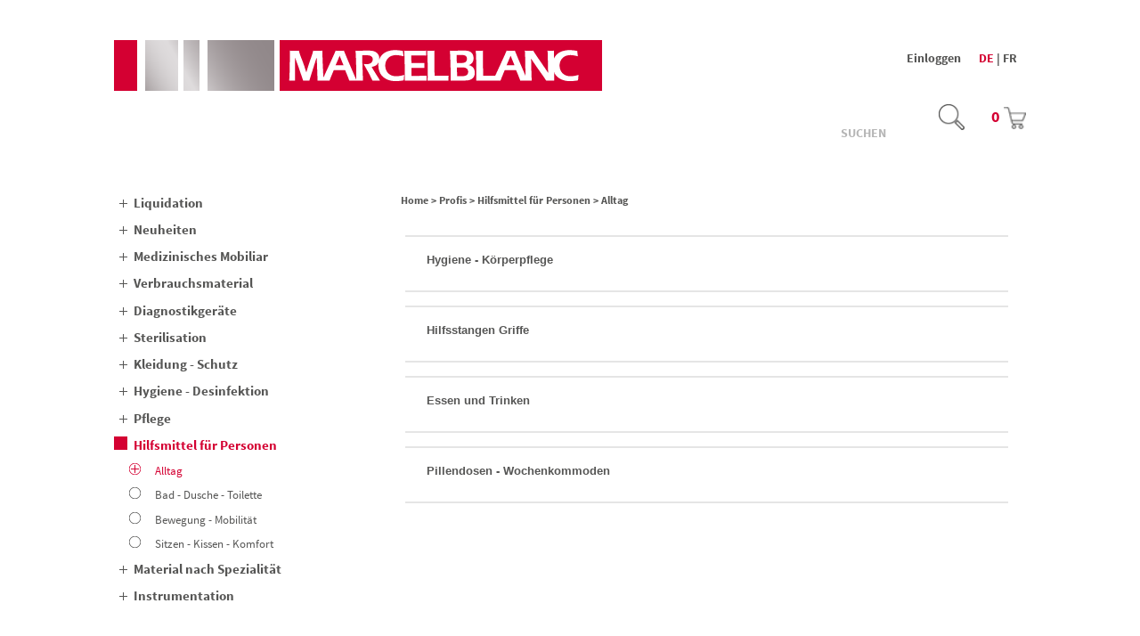

--- FILE ---
content_type: text/html;charset=iso-8859-1
request_url: https://www.marcel-blanc-shop.ch/de/3~11500/Profis/Hilfsmittel-f%C3%BCr-Personen/Alltag
body_size: 6886
content:

  
    
  
  
    
  
  
    
  
  

<!DOCTYPE html>
<html lang="en">
  <head>
    <meta charset="UTF-8">
    <!-- Mobile Specific Metas -->
    <meta name="viewport" content="width=device-width, initial-scale=1, maximum-scale=1">
    <title>
      Marcel Blanc
    </title>
    <link rel="stylesheet" href="https://www.marcel-blanc-shop.ch/de?dpa=user_abashopcss" type="text/css">
    <link rel="stylesheet" href="https://www.marcel-blanc-shop.ch/de?dpa=user_knacss&amp;xet=1769082275839" type="text/css">
    <link rel="stylesheet" href="https://www.marcel-blanc-shop.ch/de?dpa=user_style" type="text/css">
    <link rel="stylesheet" href="https://www.marcel-blanc-shop.ch/de?dpa=user_source_sans_pro" type="text/css">
    <link rel="stylesheet" href="https://www.marcel-blanc-shop.ch/de?dpa=user_sidrcss&amp;xet=1769082275839" type="text/css">
    <link rel="stylesheet" href="https://www.marcel-blanc-shop.ch/abauserimage/design/fancybox/jquery.fancybox.min.css?xet=1530783470760" type="text/css">
    <script src="https://code.jquery.com/jquery-2.2.4.min.js" integrity="sha256-BbhdlvQf/xTY9gja0Dq3HiwQF8LaCRTXxZKRutelT44=" crossorigin="anonymous">
    </script>
    <link href="https://cdnjs.cloudflare.com/ajax/libs/fotorama/4.6.4/fotorama.css" rel="stylesheet">
    <!-- 3 KB -->
    <script src="https://cdnjs.cloudflare.com/ajax/libs/fotorama/4.6.4/fotorama.js">
    </script>
    <!-- 16 KB -->
    
      <!-- start page statistics -->
<script type="text/javascript">
  
    (function(i,s,o,g,r,a,m){
      i['GoogleAnalyticsObject']=r;
      i[r]=i[r]||function(){
        (i[r].q=i[r].q||[]).push(arguments)
      }
      ,i[r].l=1*new Date();
      a=s.createElement(o),
      m=s.getElementsByTagName(o)[0];
      a.async=1;
      a.src=g;
      m.parentNode.insertBefore(a,m)
    }
    )(window,document,'script','//www.google-analytics.com/analytics.js','ga');
    ga('create', 'UA-21290578-3', 'www.marcel-blanc-shop.ch');
    ga('send', 'pageview', {
      'page': 'https://www.marcel-blanc-shop.ch/de/3~11500/Profis/Hilfsmittel-f%C3%BCr-Personen/Alltag',
      
      
      'title': 'Home / Profis / Hilfsmittel f&uuml;r Personen / Alltag'
      
    });
  
</script>
<!-- end page statistics -->
    
  </head>
  <body>
    <!-- HEADER START -->
    <header class="mw1024 center">
      <!-- HEADER TOP START -->
      <section id="header-top" class="clearfix">
        <div class="fl w60">
          <a href="https://www.marcel-blanc-shop.ch/de/home" title="Marcel Blanc Medizinprodukte">
            <img src="https://www.marcel-blanc-shop.ch/abauserimage/design/images/logo.png?xet=1530783522469" alt="Marcel Blanc">
          </a>
        </div>
        <div class="fr w40">
          <div class="block-lang fr">
            
  
    
      
        DE
      
    
    
  
    
    
      
        <a href="https://www.marcel-blanc-shop.ch/fr/3~11500/Professionnels/Aide-%C3%A0-la-personne/Vie-quotidienne">
          | FR
        </a>
      
    
  

          </div>
          
            <div class="block-menu-top fr">
              <a href="https://www.marcel-blanc-shop.ch/de/3~11500/Profis/Hilfsmittel-f%C3%BCr-Personen/Alltag?c=5&amp;tp=hierarchyoutline" rel="nofollow" title="Mein Konto">
                Einloggen
              </a>
            </div>
          
        </div>
      </section>
      <!-- HEADER TOP END -->
      <!-- HEADER BOTTOM START -->
      <section id="header-bottom" class="clearfix">
        <div class="fl switch-menu">
          <!--
                <ul>
                    <li>
                        <a href="https://www.marcel-blanc-shop.ch/de/1~1~Professionnels-/Profis">
                            
                            <img src="https://www.marcel-blanc-shop.ch/abauserimage/design/images/PictoProfessionnel-select.png?xet=1530783523157" srcset="https://www.marcel-blanc-shop.ch/abauserimage/design/images/PictoProfessionnel%402x-select.png?xet=1530783523083 2x"/>
                            
                        </a>
                    </li>

                    <li>
                        <a href="https://www.marcel-blanc-shop.ch/de/1~5~Particuliers/Einzelpersonen">
                            
                            <img src="https://www.marcel-blanc-shop.ch/abauserimage/design/images/PictoParticulier.png?xet=1530783521524" srcset="https://www.marcel-blanc-shop.ch/abauserimage/design/images/PictoParticulier%402x.png?xet=1530783521441 2x" />
                            
                        </a>
                    </li>

                </ul>
                -->
        </div>
        <div class="fr shop-menu">
          <ul>
            <li>
              <form name="searchform" method="post" action="https://www.marcel-blanc-shop.ch/de/3~11500/Profis/Hilfsmittel-f%C3%BCr-Personen/Alltag?c=10">
                <input type="text" name="ss" placeholder="Suchen"/>
                <input class="searchbutton" type="submit" value="" />
              </form>
            </li>
            <!-- start page minibasketinfo -->

  
    <li>
      <a href="https://www.marcel-blanc-shop.ch/de/basket" class="basket-menu">
        0
        <img src="https://www.marcel-blanc-shop.ch/abauserimage/design/images/BoutonPanier.png?xet=1706798153805" srcset="https://www.marcel-blanc-shop.ch/abauserimage/design/images/BoutonPanier%402x.png?xet=1530783519732 2x" alt="" style="height: 25px;width: 25px;">
      </a>
    </li>
  

<!-- end page minibasketinfo -->
          </ul>
        </div>
      </section>
      <!-- HEADER BOTTOM END -->
    </header>
    <!-- HEADER END -->
    <!-- MAIN CONTENT START -->
    <div id="menu-button-responsive">
      <img src="https://www.marcel-blanc-shop.ch/abauserimage/design/images/menu.png?xet=1530783522353" alt="menu bouton">
    </div>
    <div id="main" class="mw1024 center clearfix">
      <section class="fl main-menu w30 small-w100 tiny-w100" id="sidr">
        <!-- Navigations Start -->

  
    <!-- Start Ebene 1 -->
    
      <ul class="menu-lvl1 hidden">
        
        
          <li class="active">
            <a class="fs15 bold" href="https://www.marcel-blanc-shop.ch/de/1~1/Profis">
              Profis
            </a>
          </li>
        
      </ul>
    
    <!-- Ende Ebene 1 -->
    <!-- Start Ebene 2 -->
    
    <!-- Ende Ebene 2 -->
    <!-- Start Ebene 3 -->
    
    <!-- Ende Ebene 3 -->
  
    <!-- Start Ebene 1 -->
    
    <!-- Ende Ebene 1 -->
    <!-- Start Ebene 2 -->
    
      
      
        <ul class="menu-lvl1">
          
            <li>
              <a class="fs15 bold" href="https://www.marcel-blanc-shop.ch/de/2~170/Profis/Liquidation">
                Liquidation
              </a>
            </li>
          
        </ul>
      
    
    <!-- Ende Ebene 2 -->
    <!-- Start Ebene 3 -->
    
    <!-- Ende Ebene 3 -->
  
    <!-- Start Ebene 1 -->
    
    <!-- Ende Ebene 1 -->
    <!-- Start Ebene 2 -->
    
      
      
        <ul class="menu-lvl1">
          
            <li>
              <a class="fs15 bold" href="https://www.marcel-blanc-shop.ch/de/2~180/Profis/Neuheiten">
                Neuheiten
              </a>
            </li>
          
        </ul>
      
    
    <!-- Ende Ebene 2 -->
    <!-- Start Ebene 3 -->
    
    <!-- Ende Ebene 3 -->
  
    <!-- Start Ebene 1 -->
    
    <!-- Ende Ebene 1 -->
    <!-- Start Ebene 2 -->
    
      
      
        <ul class="menu-lvl1">
          
            <li>
              <a class="fs15 bold" href="https://www.marcel-blanc-shop.ch/de/2~1100/Profis/Medizinisches-Mobiliar">
                Medizinisches Mobiliar
              </a>
            </li>
          
        </ul>
      
    
    <!-- Ende Ebene 2 -->
    <!-- Start Ebene 3 -->
    
    <!-- Ende Ebene 3 -->
  
    <!-- Start Ebene 1 -->
    
    <!-- Ende Ebene 1 -->
    <!-- Start Ebene 2 -->
    
    <!-- Ende Ebene 2 -->
    <!-- Start Ebene 3 -->
    
      
    
    <!-- Ende Ebene 3 -->
  
    <!-- Start Ebene 1 -->
    
    <!-- Ende Ebene 1 -->
    <!-- Start Ebene 2 -->
    
    <!-- Ende Ebene 2 -->
    <!-- Start Ebene 3 -->
    
    <!-- Ende Ebene 3 -->
  
    <!-- Start Ebene 1 -->
    
    <!-- Ende Ebene 1 -->
    <!-- Start Ebene 2 -->
    
    <!-- Ende Ebene 2 -->
    <!-- Start Ebene 3 -->
    
    <!-- Ende Ebene 3 -->
  
    <!-- Start Ebene 1 -->
    
    <!-- Ende Ebene 1 -->
    <!-- Start Ebene 2 -->
    
    <!-- Ende Ebene 2 -->
    <!-- Start Ebene 3 -->
    
      
    
    <!-- Ende Ebene 3 -->
  
    <!-- Start Ebene 1 -->
    
    <!-- Ende Ebene 1 -->
    <!-- Start Ebene 2 -->
    
    <!-- Ende Ebene 2 -->
    <!-- Start Ebene 3 -->
    
    <!-- Ende Ebene 3 -->
  
    <!-- Start Ebene 1 -->
    
    <!-- Ende Ebene 1 -->
    <!-- Start Ebene 2 -->
    
    <!-- Ende Ebene 2 -->
    <!-- Start Ebene 3 -->
    
    <!-- Ende Ebene 3 -->
  
    <!-- Start Ebene 1 -->
    
    <!-- Ende Ebene 1 -->
    <!-- Start Ebene 2 -->
    
    <!-- Ende Ebene 2 -->
    <!-- Start Ebene 3 -->
    
    <!-- Ende Ebene 3 -->
  
    <!-- Start Ebene 1 -->
    
    <!-- Ende Ebene 1 -->
    <!-- Start Ebene 2 -->
    
    <!-- Ende Ebene 2 -->
    <!-- Start Ebene 3 -->
    
      
    
    <!-- Ende Ebene 3 -->
  
    <!-- Start Ebene 1 -->
    
    <!-- Ende Ebene 1 -->
    <!-- Start Ebene 2 -->
    
    <!-- Ende Ebene 2 -->
    <!-- Start Ebene 3 -->
    
    <!-- Ende Ebene 3 -->
  
    <!-- Start Ebene 1 -->
    
    <!-- Ende Ebene 1 -->
    <!-- Start Ebene 2 -->
    
    <!-- Ende Ebene 2 -->
    <!-- Start Ebene 3 -->
    
    <!-- Ende Ebene 3 -->
  
    <!-- Start Ebene 1 -->
    
    <!-- Ende Ebene 1 -->
    <!-- Start Ebene 2 -->
    
    <!-- Ende Ebene 2 -->
    <!-- Start Ebene 3 -->
    
      
    
    <!-- Ende Ebene 3 -->
  
    <!-- Start Ebene 1 -->
    
    <!-- Ende Ebene 1 -->
    <!-- Start Ebene 2 -->
    
    <!-- Ende Ebene 2 -->
    <!-- Start Ebene 3 -->
    
    <!-- Ende Ebene 3 -->
  
    <!-- Start Ebene 1 -->
    
    <!-- Ende Ebene 1 -->
    <!-- Start Ebene 2 -->
    
    <!-- Ende Ebene 2 -->
    <!-- Start Ebene 3 -->
    
    <!-- Ende Ebene 3 -->
  
    <!-- Start Ebene 1 -->
    
    <!-- Ende Ebene 1 -->
    <!-- Start Ebene 2 -->
    
    <!-- Ende Ebene 2 -->
    <!-- Start Ebene 3 -->
    
    <!-- Ende Ebene 3 -->
  
    <!-- Start Ebene 1 -->
    
    <!-- Ende Ebene 1 -->
    <!-- Start Ebene 2 -->
    
    <!-- Ende Ebene 2 -->
    <!-- Start Ebene 3 -->
    
    <!-- Ende Ebene 3 -->
  
    <!-- Start Ebene 1 -->
    
    <!-- Ende Ebene 1 -->
    <!-- Start Ebene 2 -->
    
    <!-- Ende Ebene 2 -->
    <!-- Start Ebene 3 -->
    
      
    
    <!-- Ende Ebene 3 -->
  
    <!-- Start Ebene 1 -->
    
    <!-- Ende Ebene 1 -->
    <!-- Start Ebene 2 -->
    
    <!-- Ende Ebene 2 -->
    <!-- Start Ebene 3 -->
    
    <!-- Ende Ebene 3 -->
  
    <!-- Start Ebene 1 -->
    
    <!-- Ende Ebene 1 -->
    <!-- Start Ebene 2 -->
    
    <!-- Ende Ebene 2 -->
    <!-- Start Ebene 3 -->
    
    <!-- Ende Ebene 3 -->
  
    <!-- Start Ebene 1 -->
    
    <!-- Ende Ebene 1 -->
    <!-- Start Ebene 2 -->
    
    <!-- Ende Ebene 2 -->
    <!-- Start Ebene 3 -->
    
    <!-- Ende Ebene 3 -->
  
    <!-- Start Ebene 1 -->
    
    <!-- Ende Ebene 1 -->
    <!-- Start Ebene 2 -->
    
    <!-- Ende Ebene 2 -->
    <!-- Start Ebene 3 -->
    
    <!-- Ende Ebene 3 -->
  
    <!-- Start Ebene 1 -->
    
    <!-- Ende Ebene 1 -->
    <!-- Start Ebene 2 -->
    
    <!-- Ende Ebene 2 -->
    <!-- Start Ebene 3 -->
    
    <!-- Ende Ebene 3 -->
  
    <!-- Start Ebene 1 -->
    
    <!-- Ende Ebene 1 -->
    <!-- Start Ebene 2 -->
    
    <!-- Ende Ebene 2 -->
    <!-- Start Ebene 3 -->
    
    <!-- Ende Ebene 3 -->
  
    <!-- Start Ebene 1 -->
    
    <!-- Ende Ebene 1 -->
    <!-- Start Ebene 2 -->
    
    <!-- Ende Ebene 2 -->
    <!-- Start Ebene 3 -->
    
    <!-- Ende Ebene 3 -->
  
    <!-- Start Ebene 1 -->
    
    <!-- Ende Ebene 1 -->
    <!-- Start Ebene 2 -->
    
    <!-- Ende Ebene 2 -->
    <!-- Start Ebene 3 -->
    
    <!-- Ende Ebene 3 -->
  
    <!-- Start Ebene 1 -->
    
    <!-- Ende Ebene 1 -->
    <!-- Start Ebene 2 -->
    
    <!-- Ende Ebene 2 -->
    <!-- Start Ebene 3 -->
    
      
    
    <!-- Ende Ebene 3 -->
  
    <!-- Start Ebene 1 -->
    
    <!-- Ende Ebene 1 -->
    <!-- Start Ebene 2 -->
    
    <!-- Ende Ebene 2 -->
    <!-- Start Ebene 3 -->
    
    <!-- Ende Ebene 3 -->
  
    <!-- Start Ebene 1 -->
    
    <!-- Ende Ebene 1 -->
    <!-- Start Ebene 2 -->
    
    <!-- Ende Ebene 2 -->
    <!-- Start Ebene 3 -->
    
      
    
    <!-- Ende Ebene 3 -->
  
    <!-- Start Ebene 1 -->
    
    <!-- Ende Ebene 1 -->
    <!-- Start Ebene 2 -->
    
    <!-- Ende Ebene 2 -->
    <!-- Start Ebene 3 -->
    
    <!-- Ende Ebene 3 -->
  
    <!-- Start Ebene 1 -->
    
    <!-- Ende Ebene 1 -->
    <!-- Start Ebene 2 -->
    
    <!-- Ende Ebene 2 -->
    <!-- Start Ebene 3 -->
    
    <!-- Ende Ebene 3 -->
  
    <!-- Start Ebene 1 -->
    
    <!-- Ende Ebene 1 -->
    <!-- Start Ebene 2 -->
    
    <!-- Ende Ebene 2 -->
    <!-- Start Ebene 3 -->
    
    <!-- Ende Ebene 3 -->
  
    <!-- Start Ebene 1 -->
    
    <!-- Ende Ebene 1 -->
    <!-- Start Ebene 2 -->
    
    <!-- Ende Ebene 2 -->
    <!-- Start Ebene 3 -->
    
    <!-- Ende Ebene 3 -->
  
    <!-- Start Ebene 1 -->
    
    <!-- Ende Ebene 1 -->
    <!-- Start Ebene 2 -->
    
    <!-- Ende Ebene 2 -->
    <!-- Start Ebene 3 -->
    
      
    
    <!-- Ende Ebene 3 -->
  
    <!-- Start Ebene 1 -->
    
    <!-- Ende Ebene 1 -->
    <!-- Start Ebene 2 -->
    
    <!-- Ende Ebene 2 -->
    <!-- Start Ebene 3 -->
    
    <!-- Ende Ebene 3 -->
  
    <!-- Start Ebene 1 -->
    
    <!-- Ende Ebene 1 -->
    <!-- Start Ebene 2 -->
    
    <!-- Ende Ebene 2 -->
    <!-- Start Ebene 3 -->
    
    <!-- Ende Ebene 3 -->
  
    <!-- Start Ebene 1 -->
    
    <!-- Ende Ebene 1 -->
    <!-- Start Ebene 2 -->
    
    <!-- Ende Ebene 2 -->
    <!-- Start Ebene 3 -->
    
      
    
    <!-- Ende Ebene 3 -->
  
    <!-- Start Ebene 1 -->
    
    <!-- Ende Ebene 1 -->
    <!-- Start Ebene 2 -->
    
    <!-- Ende Ebene 2 -->
    <!-- Start Ebene 3 -->
    
    <!-- Ende Ebene 3 -->
  
    <!-- Start Ebene 1 -->
    
    <!-- Ende Ebene 1 -->
    <!-- Start Ebene 2 -->
    
    <!-- Ende Ebene 2 -->
    <!-- Start Ebene 3 -->
    
    <!-- Ende Ebene 3 -->
  
    <!-- Start Ebene 1 -->
    
    <!-- Ende Ebene 1 -->
    <!-- Start Ebene 2 -->
    
    <!-- Ende Ebene 2 -->
    <!-- Start Ebene 3 -->
    
      
    
    <!-- Ende Ebene 3 -->
  
    <!-- Start Ebene 1 -->
    
    <!-- Ende Ebene 1 -->
    <!-- Start Ebene 2 -->
    
    <!-- Ende Ebene 2 -->
    <!-- Start Ebene 3 -->
    
    <!-- Ende Ebene 3 -->
  
    <!-- Start Ebene 1 -->
    
    <!-- Ende Ebene 1 -->
    <!-- Start Ebene 2 -->
    
    <!-- Ende Ebene 2 -->
    <!-- Start Ebene 3 -->
    
      
    
    <!-- Ende Ebene 3 -->
  
    <!-- Start Ebene 1 -->
    
    <!-- Ende Ebene 1 -->
    <!-- Start Ebene 2 -->
    
    <!-- Ende Ebene 2 -->
    <!-- Start Ebene 3 -->
    
    <!-- Ende Ebene 3 -->
  
    <!-- Start Ebene 1 -->
    
    <!-- Ende Ebene 1 -->
    <!-- Start Ebene 2 -->
    
      
      
        <ul class="menu-lvl1">
          
            <li>
              <a class="fs15 bold" href="https://www.marcel-blanc-shop.ch/de/2~2105/Profis/Verbrauchsmaterial">
                Verbrauchsmaterial
              </a>
            </li>
          
        </ul>
      
    
    <!-- Ende Ebene 2 -->
    <!-- Start Ebene 3 -->
    
    <!-- Ende Ebene 3 -->
  
    <!-- Start Ebene 1 -->
    
    <!-- Ende Ebene 1 -->
    <!-- Start Ebene 2 -->
    
    <!-- Ende Ebene 2 -->
    <!-- Start Ebene 3 -->
    
      
    
    <!-- Ende Ebene 3 -->
  
    <!-- Start Ebene 1 -->
    
    <!-- Ende Ebene 1 -->
    <!-- Start Ebene 2 -->
    
    <!-- Ende Ebene 2 -->
    <!-- Start Ebene 3 -->
    
    <!-- Ende Ebene 3 -->
  
    <!-- Start Ebene 1 -->
    
    <!-- Ende Ebene 1 -->
    <!-- Start Ebene 2 -->
    
    <!-- Ende Ebene 2 -->
    <!-- Start Ebene 3 -->
    
    <!-- Ende Ebene 3 -->
  
    <!-- Start Ebene 1 -->
    
    <!-- Ende Ebene 1 -->
    <!-- Start Ebene 2 -->
    
    <!-- Ende Ebene 2 -->
    <!-- Start Ebene 3 -->
    
    <!-- Ende Ebene 3 -->
  
    <!-- Start Ebene 1 -->
    
    <!-- Ende Ebene 1 -->
    <!-- Start Ebene 2 -->
    
    <!-- Ende Ebene 2 -->
    <!-- Start Ebene 3 -->
    
    <!-- Ende Ebene 3 -->
  
    <!-- Start Ebene 1 -->
    
    <!-- Ende Ebene 1 -->
    <!-- Start Ebene 2 -->
    
    <!-- Ende Ebene 2 -->
    <!-- Start Ebene 3 -->
    
    <!-- Ende Ebene 3 -->
  
    <!-- Start Ebene 1 -->
    
    <!-- Ende Ebene 1 -->
    <!-- Start Ebene 2 -->
    
    <!-- Ende Ebene 2 -->
    <!-- Start Ebene 3 -->
    
    <!-- Ende Ebene 3 -->
  
    <!-- Start Ebene 1 -->
    
    <!-- Ende Ebene 1 -->
    <!-- Start Ebene 2 -->
    
    <!-- Ende Ebene 2 -->
    <!-- Start Ebene 3 -->
    
    <!-- Ende Ebene 3 -->
  
    <!-- Start Ebene 1 -->
    
    <!-- Ende Ebene 1 -->
    <!-- Start Ebene 2 -->
    
    <!-- Ende Ebene 2 -->
    <!-- Start Ebene 3 -->
    
    <!-- Ende Ebene 3 -->
  
    <!-- Start Ebene 1 -->
    
    <!-- Ende Ebene 1 -->
    <!-- Start Ebene 2 -->
    
    <!-- Ende Ebene 2 -->
    <!-- Start Ebene 3 -->
    
      
    
    <!-- Ende Ebene 3 -->
  
    <!-- Start Ebene 1 -->
    
    <!-- Ende Ebene 1 -->
    <!-- Start Ebene 2 -->
    
    <!-- Ende Ebene 2 -->
    <!-- Start Ebene 3 -->
    
    <!-- Ende Ebene 3 -->
  
    <!-- Start Ebene 1 -->
    
    <!-- Ende Ebene 1 -->
    <!-- Start Ebene 2 -->
    
    <!-- Ende Ebene 2 -->
    <!-- Start Ebene 3 -->
    
    <!-- Ende Ebene 3 -->
  
    <!-- Start Ebene 1 -->
    
    <!-- Ende Ebene 1 -->
    <!-- Start Ebene 2 -->
    
    <!-- Ende Ebene 2 -->
    <!-- Start Ebene 3 -->
    
    <!-- Ende Ebene 3 -->
  
    <!-- Start Ebene 1 -->
    
    <!-- Ende Ebene 1 -->
    <!-- Start Ebene 2 -->
    
    <!-- Ende Ebene 2 -->
    <!-- Start Ebene 3 -->
    
    <!-- Ende Ebene 3 -->
  
    <!-- Start Ebene 1 -->
    
    <!-- Ende Ebene 1 -->
    <!-- Start Ebene 2 -->
    
    <!-- Ende Ebene 2 -->
    <!-- Start Ebene 3 -->
    
    <!-- Ende Ebene 3 -->
  
    <!-- Start Ebene 1 -->
    
    <!-- Ende Ebene 1 -->
    <!-- Start Ebene 2 -->
    
    <!-- Ende Ebene 2 -->
    <!-- Start Ebene 3 -->
    
    <!-- Ende Ebene 3 -->
  
    <!-- Start Ebene 1 -->
    
    <!-- Ende Ebene 1 -->
    <!-- Start Ebene 2 -->
    
    <!-- Ende Ebene 2 -->
    <!-- Start Ebene 3 -->
    
      
    
    <!-- Ende Ebene 3 -->
  
    <!-- Start Ebene 1 -->
    
    <!-- Ende Ebene 1 -->
    <!-- Start Ebene 2 -->
    
    <!-- Ende Ebene 2 -->
    <!-- Start Ebene 3 -->
    
    <!-- Ende Ebene 3 -->
  
    <!-- Start Ebene 1 -->
    
    <!-- Ende Ebene 1 -->
    <!-- Start Ebene 2 -->
    
    <!-- Ende Ebene 2 -->
    <!-- Start Ebene 3 -->
    
    <!-- Ende Ebene 3 -->
  
    <!-- Start Ebene 1 -->
    
    <!-- Ende Ebene 1 -->
    <!-- Start Ebene 2 -->
    
    <!-- Ende Ebene 2 -->
    <!-- Start Ebene 3 -->
    
    <!-- Ende Ebene 3 -->
  
    <!-- Start Ebene 1 -->
    
    <!-- Ende Ebene 1 -->
    <!-- Start Ebene 2 -->
    
    <!-- Ende Ebene 2 -->
    <!-- Start Ebene 3 -->
    
      
    
    <!-- Ende Ebene 3 -->
  
    <!-- Start Ebene 1 -->
    
    <!-- Ende Ebene 1 -->
    <!-- Start Ebene 2 -->
    
    <!-- Ende Ebene 2 -->
    <!-- Start Ebene 3 -->
    
    <!-- Ende Ebene 3 -->
  
    <!-- Start Ebene 1 -->
    
    <!-- Ende Ebene 1 -->
    <!-- Start Ebene 2 -->
    
    <!-- Ende Ebene 2 -->
    <!-- Start Ebene 3 -->
    
    <!-- Ende Ebene 3 -->
  
    <!-- Start Ebene 1 -->
    
    <!-- Ende Ebene 1 -->
    <!-- Start Ebene 2 -->
    
    <!-- Ende Ebene 2 -->
    <!-- Start Ebene 3 -->
    
    <!-- Ende Ebene 3 -->
  
    <!-- Start Ebene 1 -->
    
    <!-- Ende Ebene 1 -->
    <!-- Start Ebene 2 -->
    
    <!-- Ende Ebene 2 -->
    <!-- Start Ebene 3 -->
    
      
    
    <!-- Ende Ebene 3 -->
  
    <!-- Start Ebene 1 -->
    
    <!-- Ende Ebene 1 -->
    <!-- Start Ebene 2 -->
    
    <!-- Ende Ebene 2 -->
    <!-- Start Ebene 3 -->
    
    <!-- Ende Ebene 3 -->
  
    <!-- Start Ebene 1 -->
    
    <!-- Ende Ebene 1 -->
    <!-- Start Ebene 2 -->
    
    <!-- Ende Ebene 2 -->
    <!-- Start Ebene 3 -->
    
    <!-- Ende Ebene 3 -->
  
    <!-- Start Ebene 1 -->
    
    <!-- Ende Ebene 1 -->
    <!-- Start Ebene 2 -->
    
    <!-- Ende Ebene 2 -->
    <!-- Start Ebene 3 -->
    
    <!-- Ende Ebene 3 -->
  
    <!-- Start Ebene 1 -->
    
    <!-- Ende Ebene 1 -->
    <!-- Start Ebene 2 -->
    
    <!-- Ende Ebene 2 -->
    <!-- Start Ebene 3 -->
    
    <!-- Ende Ebene 3 -->
  
    <!-- Start Ebene 1 -->
    
    <!-- Ende Ebene 1 -->
    <!-- Start Ebene 2 -->
    
    <!-- Ende Ebene 2 -->
    <!-- Start Ebene 3 -->
    
      
    
    <!-- Ende Ebene 3 -->
  
    <!-- Start Ebene 1 -->
    
    <!-- Ende Ebene 1 -->
    <!-- Start Ebene 2 -->
    
    <!-- Ende Ebene 2 -->
    <!-- Start Ebene 3 -->
    
    <!-- Ende Ebene 3 -->
  
    <!-- Start Ebene 1 -->
    
    <!-- Ende Ebene 1 -->
    <!-- Start Ebene 2 -->
    
    <!-- Ende Ebene 2 -->
    <!-- Start Ebene 3 -->
    
    <!-- Ende Ebene 3 -->
  
    <!-- Start Ebene 1 -->
    
    <!-- Ende Ebene 1 -->
    <!-- Start Ebene 2 -->
    
    <!-- Ende Ebene 2 -->
    <!-- Start Ebene 3 -->
    
      
    
    <!-- Ende Ebene 3 -->
  
    <!-- Start Ebene 1 -->
    
    <!-- Ende Ebene 1 -->
    <!-- Start Ebene 2 -->
    
    <!-- Ende Ebene 2 -->
    <!-- Start Ebene 3 -->
    
    <!-- Ende Ebene 3 -->
  
    <!-- Start Ebene 1 -->
    
    <!-- Ende Ebene 1 -->
    <!-- Start Ebene 2 -->
    
    <!-- Ende Ebene 2 -->
    <!-- Start Ebene 3 -->
    
    <!-- Ende Ebene 3 -->
  
    <!-- Start Ebene 1 -->
    
    <!-- Ende Ebene 1 -->
    <!-- Start Ebene 2 -->
    
    <!-- Ende Ebene 2 -->
    <!-- Start Ebene 3 -->
    
    <!-- Ende Ebene 3 -->
  
    <!-- Start Ebene 1 -->
    
    <!-- Ende Ebene 1 -->
    <!-- Start Ebene 2 -->
    
    <!-- Ende Ebene 2 -->
    <!-- Start Ebene 3 -->
    
      
    
    <!-- Ende Ebene 3 -->
  
    <!-- Start Ebene 1 -->
    
    <!-- Ende Ebene 1 -->
    <!-- Start Ebene 2 -->
    
    <!-- Ende Ebene 2 -->
    <!-- Start Ebene 3 -->
    
    <!-- Ende Ebene 3 -->
  
    <!-- Start Ebene 1 -->
    
    <!-- Ende Ebene 1 -->
    <!-- Start Ebene 2 -->
    
    <!-- Ende Ebene 2 -->
    <!-- Start Ebene 3 -->
    
    <!-- Ende Ebene 3 -->
  
    <!-- Start Ebene 1 -->
    
    <!-- Ende Ebene 1 -->
    <!-- Start Ebene 2 -->
    
    <!-- Ende Ebene 2 -->
    <!-- Start Ebene 3 -->
    
      
    
    <!-- Ende Ebene 3 -->
  
    <!-- Start Ebene 1 -->
    
    <!-- Ende Ebene 1 -->
    <!-- Start Ebene 2 -->
    
    <!-- Ende Ebene 2 -->
    <!-- Start Ebene 3 -->
    
    <!-- Ende Ebene 3 -->
  
    <!-- Start Ebene 1 -->
    
    <!-- Ende Ebene 1 -->
    <!-- Start Ebene 2 -->
    
    <!-- Ende Ebene 2 -->
    <!-- Start Ebene 3 -->
    
    <!-- Ende Ebene 3 -->
  
    <!-- Start Ebene 1 -->
    
    <!-- Ende Ebene 1 -->
    <!-- Start Ebene 2 -->
    
    <!-- Ende Ebene 2 -->
    <!-- Start Ebene 3 -->
    
      
    
    <!-- Ende Ebene 3 -->
  
    <!-- Start Ebene 1 -->
    
    <!-- Ende Ebene 1 -->
    <!-- Start Ebene 2 -->
    
    <!-- Ende Ebene 2 -->
    <!-- Start Ebene 3 -->
    
    <!-- Ende Ebene 3 -->
  
    <!-- Start Ebene 1 -->
    
    <!-- Ende Ebene 1 -->
    <!-- Start Ebene 2 -->
    
    <!-- Ende Ebene 2 -->
    <!-- Start Ebene 3 -->
    
    <!-- Ende Ebene 3 -->
  
    <!-- Start Ebene 1 -->
    
    <!-- Ende Ebene 1 -->
    <!-- Start Ebene 2 -->
    
    <!-- Ende Ebene 2 -->
    <!-- Start Ebene 3 -->
    
    <!-- Ende Ebene 3 -->
  
    <!-- Start Ebene 1 -->
    
    <!-- Ende Ebene 1 -->
    <!-- Start Ebene 2 -->
    
    <!-- Ende Ebene 2 -->
    <!-- Start Ebene 3 -->
    
    <!-- Ende Ebene 3 -->
  
    <!-- Start Ebene 1 -->
    
    <!-- Ende Ebene 1 -->
    <!-- Start Ebene 2 -->
    
    <!-- Ende Ebene 2 -->
    <!-- Start Ebene 3 -->
    
    <!-- Ende Ebene 3 -->
  
    <!-- Start Ebene 1 -->
    
    <!-- Ende Ebene 1 -->
    <!-- Start Ebene 2 -->
    
    <!-- Ende Ebene 2 -->
    <!-- Start Ebene 3 -->
    
    <!-- Ende Ebene 3 -->
  
    <!-- Start Ebene 1 -->
    
    <!-- Ende Ebene 1 -->
    <!-- Start Ebene 2 -->
    
    <!-- Ende Ebene 2 -->
    <!-- Start Ebene 3 -->
    
    <!-- Ende Ebene 3 -->
  
    <!-- Start Ebene 1 -->
    
    <!-- Ende Ebene 1 -->
    <!-- Start Ebene 2 -->
    
    <!-- Ende Ebene 2 -->
    <!-- Start Ebene 3 -->
    
    <!-- Ende Ebene 3 -->
  
    <!-- Start Ebene 1 -->
    
    <!-- Ende Ebene 1 -->
    <!-- Start Ebene 2 -->
    
    <!-- Ende Ebene 2 -->
    <!-- Start Ebene 3 -->
    
    <!-- Ende Ebene 3 -->
  
    <!-- Start Ebene 1 -->
    
    <!-- Ende Ebene 1 -->
    <!-- Start Ebene 2 -->
    
    <!-- Ende Ebene 2 -->
    <!-- Start Ebene 3 -->
    
    <!-- Ende Ebene 3 -->
  
    <!-- Start Ebene 1 -->
    
    <!-- Ende Ebene 1 -->
    <!-- Start Ebene 2 -->
    
    <!-- Ende Ebene 2 -->
    <!-- Start Ebene 3 -->
    
      
    
    <!-- Ende Ebene 3 -->
  
    <!-- Start Ebene 1 -->
    
    <!-- Ende Ebene 1 -->
    <!-- Start Ebene 2 -->
    
    <!-- Ende Ebene 2 -->
    <!-- Start Ebene 3 -->
    
    <!-- Ende Ebene 3 -->
  
    <!-- Start Ebene 1 -->
    
    <!-- Ende Ebene 1 -->
    <!-- Start Ebene 2 -->
    
    <!-- Ende Ebene 2 -->
    <!-- Start Ebene 3 -->
    
    <!-- Ende Ebene 3 -->
  
    <!-- Start Ebene 1 -->
    
    <!-- Ende Ebene 1 -->
    <!-- Start Ebene 2 -->
    
    <!-- Ende Ebene 2 -->
    <!-- Start Ebene 3 -->
    
    <!-- Ende Ebene 3 -->
  
    <!-- Start Ebene 1 -->
    
    <!-- Ende Ebene 1 -->
    <!-- Start Ebene 2 -->
    
    <!-- Ende Ebene 2 -->
    <!-- Start Ebene 3 -->
    
    <!-- Ende Ebene 3 -->
  
    <!-- Start Ebene 1 -->
    
    <!-- Ende Ebene 1 -->
    <!-- Start Ebene 2 -->
    
    <!-- Ende Ebene 2 -->
    <!-- Start Ebene 3 -->
    
      
    
    <!-- Ende Ebene 3 -->
  
    <!-- Start Ebene 1 -->
    
    <!-- Ende Ebene 1 -->
    <!-- Start Ebene 2 -->
    
    <!-- Ende Ebene 2 -->
    <!-- Start Ebene 3 -->
    
    <!-- Ende Ebene 3 -->
  
    <!-- Start Ebene 1 -->
    
    <!-- Ende Ebene 1 -->
    <!-- Start Ebene 2 -->
    
    <!-- Ende Ebene 2 -->
    <!-- Start Ebene 3 -->
    
    <!-- Ende Ebene 3 -->
  
    <!-- Start Ebene 1 -->
    
    <!-- Ende Ebene 1 -->
    <!-- Start Ebene 2 -->
    
      
      
        <ul class="menu-lvl1">
          
            <li>
              <a class="fs15 bold" href="https://www.marcel-blanc-shop.ch/de/2~3110/Profis/Diagnostikger%C3%A4te">
                Diagnostikger&auml;te
              </a>
            </li>
          
        </ul>
      
    
    <!-- Ende Ebene 2 -->
    <!-- Start Ebene 3 -->
    
    <!-- Ende Ebene 3 -->
  
    <!-- Start Ebene 1 -->
    
    <!-- Ende Ebene 1 -->
    <!-- Start Ebene 2 -->
    
    <!-- Ende Ebene 2 -->
    <!-- Start Ebene 3 -->
    
      
    
    <!-- Ende Ebene 3 -->
  
    <!-- Start Ebene 1 -->
    
    <!-- Ende Ebene 1 -->
    <!-- Start Ebene 2 -->
    
    <!-- Ende Ebene 2 -->
    <!-- Start Ebene 3 -->
    
    <!-- Ende Ebene 3 -->
  
    <!-- Start Ebene 1 -->
    
    <!-- Ende Ebene 1 -->
    <!-- Start Ebene 2 -->
    
    <!-- Ende Ebene 2 -->
    <!-- Start Ebene 3 -->
    
    <!-- Ende Ebene 3 -->
  
    <!-- Start Ebene 1 -->
    
    <!-- Ende Ebene 1 -->
    <!-- Start Ebene 2 -->
    
    <!-- Ende Ebene 2 -->
    <!-- Start Ebene 3 -->
    
    <!-- Ende Ebene 3 -->
  
    <!-- Start Ebene 1 -->
    
    <!-- Ende Ebene 1 -->
    <!-- Start Ebene 2 -->
    
    <!-- Ende Ebene 2 -->
    <!-- Start Ebene 3 -->
    
    <!-- Ende Ebene 3 -->
  
    <!-- Start Ebene 1 -->
    
    <!-- Ende Ebene 1 -->
    <!-- Start Ebene 2 -->
    
    <!-- Ende Ebene 2 -->
    <!-- Start Ebene 3 -->
    
      
    
    <!-- Ende Ebene 3 -->
  
    <!-- Start Ebene 1 -->
    
    <!-- Ende Ebene 1 -->
    <!-- Start Ebene 2 -->
    
    <!-- Ende Ebene 2 -->
    <!-- Start Ebene 3 -->
    
    <!-- Ende Ebene 3 -->
  
    <!-- Start Ebene 1 -->
    
    <!-- Ende Ebene 1 -->
    <!-- Start Ebene 2 -->
    
    <!-- Ende Ebene 2 -->
    <!-- Start Ebene 3 -->
    
    <!-- Ende Ebene 3 -->
  
    <!-- Start Ebene 1 -->
    
    <!-- Ende Ebene 1 -->
    <!-- Start Ebene 2 -->
    
    <!-- Ende Ebene 2 -->
    <!-- Start Ebene 3 -->
    
    <!-- Ende Ebene 3 -->
  
    <!-- Start Ebene 1 -->
    
    <!-- Ende Ebene 1 -->
    <!-- Start Ebene 2 -->
    
    <!-- Ende Ebene 2 -->
    <!-- Start Ebene 3 -->
    
    <!-- Ende Ebene 3 -->
  
    <!-- Start Ebene 1 -->
    
    <!-- Ende Ebene 1 -->
    <!-- Start Ebene 2 -->
    
    <!-- Ende Ebene 2 -->
    <!-- Start Ebene 3 -->
    
    <!-- Ende Ebene 3 -->
  
    <!-- Start Ebene 1 -->
    
    <!-- Ende Ebene 1 -->
    <!-- Start Ebene 2 -->
    
    <!-- Ende Ebene 2 -->
    <!-- Start Ebene 3 -->
    
      
    
    <!-- Ende Ebene 3 -->
  
    <!-- Start Ebene 1 -->
    
    <!-- Ende Ebene 1 -->
    <!-- Start Ebene 2 -->
    
    <!-- Ende Ebene 2 -->
    <!-- Start Ebene 3 -->
    
    <!-- Ende Ebene 3 -->
  
    <!-- Start Ebene 1 -->
    
    <!-- Ende Ebene 1 -->
    <!-- Start Ebene 2 -->
    
    <!-- Ende Ebene 2 -->
    <!-- Start Ebene 3 -->
    
    <!-- Ende Ebene 3 -->
  
    <!-- Start Ebene 1 -->
    
    <!-- Ende Ebene 1 -->
    <!-- Start Ebene 2 -->
    
    <!-- Ende Ebene 2 -->
    <!-- Start Ebene 3 -->
    
    <!-- Ende Ebene 3 -->
  
    <!-- Start Ebene 1 -->
    
    <!-- Ende Ebene 1 -->
    <!-- Start Ebene 2 -->
    
    <!-- Ende Ebene 2 -->
    <!-- Start Ebene 3 -->
    
    <!-- Ende Ebene 3 -->
  
    <!-- Start Ebene 1 -->
    
    <!-- Ende Ebene 1 -->
    <!-- Start Ebene 2 -->
    
    <!-- Ende Ebene 2 -->
    <!-- Start Ebene 3 -->
    
    <!-- Ende Ebene 3 -->
  
    <!-- Start Ebene 1 -->
    
    <!-- Ende Ebene 1 -->
    <!-- Start Ebene 2 -->
    
    <!-- Ende Ebene 2 -->
    <!-- Start Ebene 3 -->
    
    <!-- Ende Ebene 3 -->
  
    <!-- Start Ebene 1 -->
    
    <!-- Ende Ebene 1 -->
    <!-- Start Ebene 2 -->
    
    <!-- Ende Ebene 2 -->
    <!-- Start Ebene 3 -->
    
    <!-- Ende Ebene 3 -->
  
    <!-- Start Ebene 1 -->
    
    <!-- Ende Ebene 1 -->
    <!-- Start Ebene 2 -->
    
    <!-- Ende Ebene 2 -->
    <!-- Start Ebene 3 -->
    
      
    
    <!-- Ende Ebene 3 -->
  
    <!-- Start Ebene 1 -->
    
    <!-- Ende Ebene 1 -->
    <!-- Start Ebene 2 -->
    
    <!-- Ende Ebene 2 -->
    <!-- Start Ebene 3 -->
    
    <!-- Ende Ebene 3 -->
  
    <!-- Start Ebene 1 -->
    
    <!-- Ende Ebene 1 -->
    <!-- Start Ebene 2 -->
    
    <!-- Ende Ebene 2 -->
    <!-- Start Ebene 3 -->
    
    <!-- Ende Ebene 3 -->
  
    <!-- Start Ebene 1 -->
    
    <!-- Ende Ebene 1 -->
    <!-- Start Ebene 2 -->
    
    <!-- Ende Ebene 2 -->
    <!-- Start Ebene 3 -->
    
    <!-- Ende Ebene 3 -->
  
    <!-- Start Ebene 1 -->
    
    <!-- Ende Ebene 1 -->
    <!-- Start Ebene 2 -->
    
    <!-- Ende Ebene 2 -->
    <!-- Start Ebene 3 -->
    
    <!-- Ende Ebene 3 -->
  
    <!-- Start Ebene 1 -->
    
    <!-- Ende Ebene 1 -->
    <!-- Start Ebene 2 -->
    
    <!-- Ende Ebene 2 -->
    <!-- Start Ebene 3 -->
    
    <!-- Ende Ebene 3 -->
  
    <!-- Start Ebene 1 -->
    
    <!-- Ende Ebene 1 -->
    <!-- Start Ebene 2 -->
    
    <!-- Ende Ebene 2 -->
    <!-- Start Ebene 3 -->
    
      
    
    <!-- Ende Ebene 3 -->
  
    <!-- Start Ebene 1 -->
    
    <!-- Ende Ebene 1 -->
    <!-- Start Ebene 2 -->
    
    <!-- Ende Ebene 2 -->
    <!-- Start Ebene 3 -->
    
    <!-- Ende Ebene 3 -->
  
    <!-- Start Ebene 1 -->
    
    <!-- Ende Ebene 1 -->
    <!-- Start Ebene 2 -->
    
    <!-- Ende Ebene 2 -->
    <!-- Start Ebene 3 -->
    
    <!-- Ende Ebene 3 -->
  
    <!-- Start Ebene 1 -->
    
    <!-- Ende Ebene 1 -->
    <!-- Start Ebene 2 -->
    
    <!-- Ende Ebene 2 -->
    <!-- Start Ebene 3 -->
    
    <!-- Ende Ebene 3 -->
  
    <!-- Start Ebene 1 -->
    
    <!-- Ende Ebene 1 -->
    <!-- Start Ebene 2 -->
    
    <!-- Ende Ebene 2 -->
    <!-- Start Ebene 3 -->
    
    <!-- Ende Ebene 3 -->
  
    <!-- Start Ebene 1 -->
    
    <!-- Ende Ebene 1 -->
    <!-- Start Ebene 2 -->
    
    <!-- Ende Ebene 2 -->
    <!-- Start Ebene 3 -->
    
    <!-- Ende Ebene 3 -->
  
    <!-- Start Ebene 1 -->
    
    <!-- Ende Ebene 1 -->
    <!-- Start Ebene 2 -->
    
    <!-- Ende Ebene 2 -->
    <!-- Start Ebene 3 -->
    
    <!-- Ende Ebene 3 -->
  
    <!-- Start Ebene 1 -->
    
    <!-- Ende Ebene 1 -->
    <!-- Start Ebene 2 -->
    
    <!-- Ende Ebene 2 -->
    <!-- Start Ebene 3 -->
    
    <!-- Ende Ebene 3 -->
  
    <!-- Start Ebene 1 -->
    
    <!-- Ende Ebene 1 -->
    <!-- Start Ebene 2 -->
    
    <!-- Ende Ebene 2 -->
    <!-- Start Ebene 3 -->
    
    <!-- Ende Ebene 3 -->
  
    <!-- Start Ebene 1 -->
    
    <!-- Ende Ebene 1 -->
    <!-- Start Ebene 2 -->
    
    <!-- Ende Ebene 2 -->
    <!-- Start Ebene 3 -->
    
    <!-- Ende Ebene 3 -->
  
    <!-- Start Ebene 1 -->
    
    <!-- Ende Ebene 1 -->
    <!-- Start Ebene 2 -->
    
    <!-- Ende Ebene 2 -->
    <!-- Start Ebene 3 -->
    
    <!-- Ende Ebene 3 -->
  
    <!-- Start Ebene 1 -->
    
    <!-- Ende Ebene 1 -->
    <!-- Start Ebene 2 -->
    
    <!-- Ende Ebene 2 -->
    <!-- Start Ebene 3 -->
    
      
    
    <!-- Ende Ebene 3 -->
  
    <!-- Start Ebene 1 -->
    
    <!-- Ende Ebene 1 -->
    <!-- Start Ebene 2 -->
    
    <!-- Ende Ebene 2 -->
    <!-- Start Ebene 3 -->
    
    <!-- Ende Ebene 3 -->
  
    <!-- Start Ebene 1 -->
    
    <!-- Ende Ebene 1 -->
    <!-- Start Ebene 2 -->
    
    <!-- Ende Ebene 2 -->
    <!-- Start Ebene 3 -->
    
    <!-- Ende Ebene 3 -->
  
    <!-- Start Ebene 1 -->
    
    <!-- Ende Ebene 1 -->
    <!-- Start Ebene 2 -->
    
    <!-- Ende Ebene 2 -->
    <!-- Start Ebene 3 -->
    
    <!-- Ende Ebene 3 -->
  
    <!-- Start Ebene 1 -->
    
    <!-- Ende Ebene 1 -->
    <!-- Start Ebene 2 -->
    
    <!-- Ende Ebene 2 -->
    <!-- Start Ebene 3 -->
    
    <!-- Ende Ebene 3 -->
  
    <!-- Start Ebene 1 -->
    
    <!-- Ende Ebene 1 -->
    <!-- Start Ebene 2 -->
    
    <!-- Ende Ebene 2 -->
    <!-- Start Ebene 3 -->
    
    <!-- Ende Ebene 3 -->
  
    <!-- Start Ebene 1 -->
    
    <!-- Ende Ebene 1 -->
    <!-- Start Ebene 2 -->
    
    <!-- Ende Ebene 2 -->
    <!-- Start Ebene 3 -->
    
      
    
    <!-- Ende Ebene 3 -->
  
    <!-- Start Ebene 1 -->
    
    <!-- Ende Ebene 1 -->
    <!-- Start Ebene 2 -->
    
    <!-- Ende Ebene 2 -->
    <!-- Start Ebene 3 -->
    
    <!-- Ende Ebene 3 -->
  
    <!-- Start Ebene 1 -->
    
    <!-- Ende Ebene 1 -->
    <!-- Start Ebene 2 -->
    
    <!-- Ende Ebene 2 -->
    <!-- Start Ebene 3 -->
    
    <!-- Ende Ebene 3 -->
  
    <!-- Start Ebene 1 -->
    
    <!-- Ende Ebene 1 -->
    <!-- Start Ebene 2 -->
    
    <!-- Ende Ebene 2 -->
    <!-- Start Ebene 3 -->
    
      
    
    <!-- Ende Ebene 3 -->
  
    <!-- Start Ebene 1 -->
    
    <!-- Ende Ebene 1 -->
    <!-- Start Ebene 2 -->
    
    <!-- Ende Ebene 2 -->
    <!-- Start Ebene 3 -->
    
    <!-- Ende Ebene 3 -->
  
    <!-- Start Ebene 1 -->
    
    <!-- Ende Ebene 1 -->
    <!-- Start Ebene 2 -->
    
    <!-- Ende Ebene 2 -->
    <!-- Start Ebene 3 -->
    
    <!-- Ende Ebene 3 -->
  
    <!-- Start Ebene 1 -->
    
    <!-- Ende Ebene 1 -->
    <!-- Start Ebene 2 -->
    
    <!-- Ende Ebene 2 -->
    <!-- Start Ebene 3 -->
    
      
    
    <!-- Ende Ebene 3 -->
  
    <!-- Start Ebene 1 -->
    
    <!-- Ende Ebene 1 -->
    <!-- Start Ebene 2 -->
    
    <!-- Ende Ebene 2 -->
    <!-- Start Ebene 3 -->
    
    <!-- Ende Ebene 3 -->
  
    <!-- Start Ebene 1 -->
    
    <!-- Ende Ebene 1 -->
    <!-- Start Ebene 2 -->
    
    <!-- Ende Ebene 2 -->
    <!-- Start Ebene 3 -->
    
    <!-- Ende Ebene 3 -->
  
    <!-- Start Ebene 1 -->
    
    <!-- Ende Ebene 1 -->
    <!-- Start Ebene 2 -->
    
    <!-- Ende Ebene 2 -->
    <!-- Start Ebene 3 -->
    
    <!-- Ende Ebene 3 -->
  
    <!-- Start Ebene 1 -->
    
    <!-- Ende Ebene 1 -->
    <!-- Start Ebene 2 -->
    
    <!-- Ende Ebene 2 -->
    <!-- Start Ebene 3 -->
    
    <!-- Ende Ebene 3 -->
  
    <!-- Start Ebene 1 -->
    
    <!-- Ende Ebene 1 -->
    <!-- Start Ebene 2 -->
    
      
      
        <ul class="menu-lvl1">
          
            <li>
              <a class="fs15 bold" href="https://www.marcel-blanc-shop.ch/de/2~4120/Profis/Sterilisation">
                Sterilisation
              </a>
            </li>
          
        </ul>
      
    
    <!-- Ende Ebene 2 -->
    <!-- Start Ebene 3 -->
    
    <!-- Ende Ebene 3 -->
  
    <!-- Start Ebene 1 -->
    
    <!-- Ende Ebene 1 -->
    <!-- Start Ebene 2 -->
    
    <!-- Ende Ebene 2 -->
    <!-- Start Ebene 3 -->
    
      
    
    <!-- Ende Ebene 3 -->
  
    <!-- Start Ebene 1 -->
    
    <!-- Ende Ebene 1 -->
    <!-- Start Ebene 2 -->
    
    <!-- Ende Ebene 2 -->
    <!-- Start Ebene 3 -->
    
    <!-- Ende Ebene 3 -->
  
    <!-- Start Ebene 1 -->
    
    <!-- Ende Ebene 1 -->
    <!-- Start Ebene 2 -->
    
    <!-- Ende Ebene 2 -->
    <!-- Start Ebene 3 -->
    
    <!-- Ende Ebene 3 -->
  
    <!-- Start Ebene 1 -->
    
    <!-- Ende Ebene 1 -->
    <!-- Start Ebene 2 -->
    
    <!-- Ende Ebene 2 -->
    <!-- Start Ebene 3 -->
    
    <!-- Ende Ebene 3 -->
  
    <!-- Start Ebene 1 -->
    
    <!-- Ende Ebene 1 -->
    <!-- Start Ebene 2 -->
    
    <!-- Ende Ebene 2 -->
    <!-- Start Ebene 3 -->
    
    <!-- Ende Ebene 3 -->
  
    <!-- Start Ebene 1 -->
    
    <!-- Ende Ebene 1 -->
    <!-- Start Ebene 2 -->
    
    <!-- Ende Ebene 2 -->
    <!-- Start Ebene 3 -->
    
    <!-- Ende Ebene 3 -->
  
    <!-- Start Ebene 1 -->
    
    <!-- Ende Ebene 1 -->
    <!-- Start Ebene 2 -->
    
    <!-- Ende Ebene 2 -->
    <!-- Start Ebene 3 -->
    
    <!-- Ende Ebene 3 -->
  
    <!-- Start Ebene 1 -->
    
    <!-- Ende Ebene 1 -->
    <!-- Start Ebene 2 -->
    
    <!-- Ende Ebene 2 -->
    <!-- Start Ebene 3 -->
    
    <!-- Ende Ebene 3 -->
  
    <!-- Start Ebene 1 -->
    
    <!-- Ende Ebene 1 -->
    <!-- Start Ebene 2 -->
    
    <!-- Ende Ebene 2 -->
    <!-- Start Ebene 3 -->
    
    <!-- Ende Ebene 3 -->
  
    <!-- Start Ebene 1 -->
    
    <!-- Ende Ebene 1 -->
    <!-- Start Ebene 2 -->
    
    <!-- Ende Ebene 2 -->
    <!-- Start Ebene 3 -->
    
      
    
    <!-- Ende Ebene 3 -->
  
    <!-- Start Ebene 1 -->
    
    <!-- Ende Ebene 1 -->
    <!-- Start Ebene 2 -->
    
    <!-- Ende Ebene 2 -->
    <!-- Start Ebene 3 -->
    
    <!-- Ende Ebene 3 -->
  
    <!-- Start Ebene 1 -->
    
    <!-- Ende Ebene 1 -->
    <!-- Start Ebene 2 -->
    
    <!-- Ende Ebene 2 -->
    <!-- Start Ebene 3 -->
    
    <!-- Ende Ebene 3 -->
  
    <!-- Start Ebene 1 -->
    
    <!-- Ende Ebene 1 -->
    <!-- Start Ebene 2 -->
    
    <!-- Ende Ebene 2 -->
    <!-- Start Ebene 3 -->
    
    <!-- Ende Ebene 3 -->
  
    <!-- Start Ebene 1 -->
    
    <!-- Ende Ebene 1 -->
    <!-- Start Ebene 2 -->
    
    <!-- Ende Ebene 2 -->
    <!-- Start Ebene 3 -->
    
    <!-- Ende Ebene 3 -->
  
    <!-- Start Ebene 1 -->
    
    <!-- Ende Ebene 1 -->
    <!-- Start Ebene 2 -->
    
    <!-- Ende Ebene 2 -->
    <!-- Start Ebene 3 -->
    
    <!-- Ende Ebene 3 -->
  
    <!-- Start Ebene 1 -->
    
    <!-- Ende Ebene 1 -->
    <!-- Start Ebene 2 -->
    
    <!-- Ende Ebene 2 -->
    <!-- Start Ebene 3 -->
    
    <!-- Ende Ebene 3 -->
  
    <!-- Start Ebene 1 -->
    
    <!-- Ende Ebene 1 -->
    <!-- Start Ebene 2 -->
    
    <!-- Ende Ebene 2 -->
    <!-- Start Ebene 3 -->
    
      
    
    <!-- Ende Ebene 3 -->
  
    <!-- Start Ebene 1 -->
    
    <!-- Ende Ebene 1 -->
    <!-- Start Ebene 2 -->
    
    <!-- Ende Ebene 2 -->
    <!-- Start Ebene 3 -->
    
    <!-- Ende Ebene 3 -->
  
    <!-- Start Ebene 1 -->
    
    <!-- Ende Ebene 1 -->
    <!-- Start Ebene 2 -->
    
    <!-- Ende Ebene 2 -->
    <!-- Start Ebene 3 -->
    
    <!-- Ende Ebene 3 -->
  
    <!-- Start Ebene 1 -->
    
    <!-- Ende Ebene 1 -->
    <!-- Start Ebene 2 -->
    
    <!-- Ende Ebene 2 -->
    <!-- Start Ebene 3 -->
    
    <!-- Ende Ebene 3 -->
  
    <!-- Start Ebene 1 -->
    
    <!-- Ende Ebene 1 -->
    <!-- Start Ebene 2 -->
    
    <!-- Ende Ebene 2 -->
    <!-- Start Ebene 3 -->
    
    <!-- Ende Ebene 3 -->
  
    <!-- Start Ebene 1 -->
    
    <!-- Ende Ebene 1 -->
    <!-- Start Ebene 2 -->
    
    <!-- Ende Ebene 2 -->
    <!-- Start Ebene 3 -->
    
      
    
    <!-- Ende Ebene 3 -->
  
    <!-- Start Ebene 1 -->
    
    <!-- Ende Ebene 1 -->
    <!-- Start Ebene 2 -->
    
    <!-- Ende Ebene 2 -->
    <!-- Start Ebene 3 -->
    
    <!-- Ende Ebene 3 -->
  
    <!-- Start Ebene 1 -->
    
    <!-- Ende Ebene 1 -->
    <!-- Start Ebene 2 -->
    
    <!-- Ende Ebene 2 -->
    <!-- Start Ebene 3 -->
    
    <!-- Ende Ebene 3 -->
  
    <!-- Start Ebene 1 -->
    
    <!-- Ende Ebene 1 -->
    <!-- Start Ebene 2 -->
    
      
      
        <ul class="menu-lvl1">
          
            <li>
              <a class="fs15 bold" href="https://www.marcel-blanc-shop.ch/de/2~6125/Profis/Kleidung-Schutz">
                Kleidung - Schutz
              </a>
            </li>
          
        </ul>
      
    
    <!-- Ende Ebene 2 -->
    <!-- Start Ebene 3 -->
    
    <!-- Ende Ebene 3 -->
  
    <!-- Start Ebene 1 -->
    
    <!-- Ende Ebene 1 -->
    <!-- Start Ebene 2 -->
    
    <!-- Ende Ebene 2 -->
    <!-- Start Ebene 3 -->
    
      
    
    <!-- Ende Ebene 3 -->
  
    <!-- Start Ebene 1 -->
    
    <!-- Ende Ebene 1 -->
    <!-- Start Ebene 2 -->
    
    <!-- Ende Ebene 2 -->
    <!-- Start Ebene 3 -->
    
    <!-- Ende Ebene 3 -->
  
    <!-- Start Ebene 1 -->
    
    <!-- Ende Ebene 1 -->
    <!-- Start Ebene 2 -->
    
    <!-- Ende Ebene 2 -->
    <!-- Start Ebene 3 -->
    
    <!-- Ende Ebene 3 -->
  
    <!-- Start Ebene 1 -->
    
    <!-- Ende Ebene 1 -->
    <!-- Start Ebene 2 -->
    
    <!-- Ende Ebene 2 -->
    <!-- Start Ebene 3 -->
    
    <!-- Ende Ebene 3 -->
  
    <!-- Start Ebene 1 -->
    
    <!-- Ende Ebene 1 -->
    <!-- Start Ebene 2 -->
    
    <!-- Ende Ebene 2 -->
    <!-- Start Ebene 3 -->
    
    <!-- Ende Ebene 3 -->
  
    <!-- Start Ebene 1 -->
    
    <!-- Ende Ebene 1 -->
    <!-- Start Ebene 2 -->
    
    <!-- Ende Ebene 2 -->
    <!-- Start Ebene 3 -->
    
      
    
    <!-- Ende Ebene 3 -->
  
    <!-- Start Ebene 1 -->
    
    <!-- Ende Ebene 1 -->
    <!-- Start Ebene 2 -->
    
    <!-- Ende Ebene 2 -->
    <!-- Start Ebene 3 -->
    
    <!-- Ende Ebene 3 -->
  
    <!-- Start Ebene 1 -->
    
    <!-- Ende Ebene 1 -->
    <!-- Start Ebene 2 -->
    
    <!-- Ende Ebene 2 -->
    <!-- Start Ebene 3 -->
    
    <!-- Ende Ebene 3 -->
  
    <!-- Start Ebene 1 -->
    
    <!-- Ende Ebene 1 -->
    <!-- Start Ebene 2 -->
    
    <!-- Ende Ebene 2 -->
    <!-- Start Ebene 3 -->
    
    <!-- Ende Ebene 3 -->
  
    <!-- Start Ebene 1 -->
    
    <!-- Ende Ebene 1 -->
    <!-- Start Ebene 2 -->
    
    <!-- Ende Ebene 2 -->
    <!-- Start Ebene 3 -->
    
    <!-- Ende Ebene 3 -->
  
    <!-- Start Ebene 1 -->
    
    <!-- Ende Ebene 1 -->
    <!-- Start Ebene 2 -->
    
    <!-- Ende Ebene 2 -->
    <!-- Start Ebene 3 -->
    
      
    
    <!-- Ende Ebene 3 -->
  
    <!-- Start Ebene 1 -->
    
    <!-- Ende Ebene 1 -->
    <!-- Start Ebene 2 -->
    
    <!-- Ende Ebene 2 -->
    <!-- Start Ebene 3 -->
    
    <!-- Ende Ebene 3 -->
  
    <!-- Start Ebene 1 -->
    
    <!-- Ende Ebene 1 -->
    <!-- Start Ebene 2 -->
    
    <!-- Ende Ebene 2 -->
    <!-- Start Ebene 3 -->
    
    <!-- Ende Ebene 3 -->
  
    <!-- Start Ebene 1 -->
    
    <!-- Ende Ebene 1 -->
    <!-- Start Ebene 2 -->
    
      
      
        <ul class="menu-lvl1">
          
            <li>
              <a class="fs15 bold" href="https://www.marcel-blanc-shop.ch/de/2~7130/Profis/Hygiene-Desinfektion">
                Hygiene - Desinfektion
              </a>
            </li>
          
        </ul>
      
    
    <!-- Ende Ebene 2 -->
    <!-- Start Ebene 3 -->
    
    <!-- Ende Ebene 3 -->
  
    <!-- Start Ebene 1 -->
    
    <!-- Ende Ebene 1 -->
    <!-- Start Ebene 2 -->
    
    <!-- Ende Ebene 2 -->
    <!-- Start Ebene 3 -->
    
      
    
    <!-- Ende Ebene 3 -->
  
    <!-- Start Ebene 1 -->
    
    <!-- Ende Ebene 1 -->
    <!-- Start Ebene 2 -->
    
    <!-- Ende Ebene 2 -->
    <!-- Start Ebene 3 -->
    
    <!-- Ende Ebene 3 -->
  
    <!-- Start Ebene 1 -->
    
    <!-- Ende Ebene 1 -->
    <!-- Start Ebene 2 -->
    
    <!-- Ende Ebene 2 -->
    <!-- Start Ebene 3 -->
    
    <!-- Ende Ebene 3 -->
  
    <!-- Start Ebene 1 -->
    
    <!-- Ende Ebene 1 -->
    <!-- Start Ebene 2 -->
    
    <!-- Ende Ebene 2 -->
    <!-- Start Ebene 3 -->
    
    <!-- Ende Ebene 3 -->
  
    <!-- Start Ebene 1 -->
    
    <!-- Ende Ebene 1 -->
    <!-- Start Ebene 2 -->
    
    <!-- Ende Ebene 2 -->
    <!-- Start Ebene 3 -->
    
    <!-- Ende Ebene 3 -->
  
    <!-- Start Ebene 1 -->
    
    <!-- Ende Ebene 1 -->
    <!-- Start Ebene 2 -->
    
    <!-- Ende Ebene 2 -->
    <!-- Start Ebene 3 -->
    
      
    
    <!-- Ende Ebene 3 -->
  
    <!-- Start Ebene 1 -->
    
    <!-- Ende Ebene 1 -->
    <!-- Start Ebene 2 -->
    
    <!-- Ende Ebene 2 -->
    <!-- Start Ebene 3 -->
    
    <!-- Ende Ebene 3 -->
  
    <!-- Start Ebene 1 -->
    
    <!-- Ende Ebene 1 -->
    <!-- Start Ebene 2 -->
    
    <!-- Ende Ebene 2 -->
    <!-- Start Ebene 3 -->
    
    <!-- Ende Ebene 3 -->
  
    <!-- Start Ebene 1 -->
    
    <!-- Ende Ebene 1 -->
    <!-- Start Ebene 2 -->
    
    <!-- Ende Ebene 2 -->
    <!-- Start Ebene 3 -->
    
    <!-- Ende Ebene 3 -->
  
    <!-- Start Ebene 1 -->
    
    <!-- Ende Ebene 1 -->
    <!-- Start Ebene 2 -->
    
    <!-- Ende Ebene 2 -->
    <!-- Start Ebene 3 -->
    
    <!-- Ende Ebene 3 -->
  
    <!-- Start Ebene 1 -->
    
    <!-- Ende Ebene 1 -->
    <!-- Start Ebene 2 -->
    
    <!-- Ende Ebene 2 -->
    <!-- Start Ebene 3 -->
    
      
    
    <!-- Ende Ebene 3 -->
  
    <!-- Start Ebene 1 -->
    
    <!-- Ende Ebene 1 -->
    <!-- Start Ebene 2 -->
    
    <!-- Ende Ebene 2 -->
    <!-- Start Ebene 3 -->
    
    <!-- Ende Ebene 3 -->
  
    <!-- Start Ebene 1 -->
    
    <!-- Ende Ebene 1 -->
    <!-- Start Ebene 2 -->
    
    <!-- Ende Ebene 2 -->
    <!-- Start Ebene 3 -->
    
    <!-- Ende Ebene 3 -->
  
    <!-- Start Ebene 1 -->
    
    <!-- Ende Ebene 1 -->
    <!-- Start Ebene 2 -->
    
    <!-- Ende Ebene 2 -->
    <!-- Start Ebene 3 -->
    
    <!-- Ende Ebene 3 -->
  
    <!-- Start Ebene 1 -->
    
    <!-- Ende Ebene 1 -->
    <!-- Start Ebene 2 -->
    
    <!-- Ende Ebene 2 -->
    <!-- Start Ebene 3 -->
    
    <!-- Ende Ebene 3 -->
  
    <!-- Start Ebene 1 -->
    
    <!-- Ende Ebene 1 -->
    <!-- Start Ebene 2 -->
    
    <!-- Ende Ebene 2 -->
    <!-- Start Ebene 3 -->
    
      
    
    <!-- Ende Ebene 3 -->
  
    <!-- Start Ebene 1 -->
    
    <!-- Ende Ebene 1 -->
    <!-- Start Ebene 2 -->
    
    <!-- Ende Ebene 2 -->
    <!-- Start Ebene 3 -->
    
    <!-- Ende Ebene 3 -->
  
    <!-- Start Ebene 1 -->
    
    <!-- Ende Ebene 1 -->
    <!-- Start Ebene 2 -->
    
    <!-- Ende Ebene 2 -->
    <!-- Start Ebene 3 -->
    
    <!-- Ende Ebene 3 -->
  
    <!-- Start Ebene 1 -->
    
    <!-- Ende Ebene 1 -->
    <!-- Start Ebene 2 -->
    
      
      
        <ul class="menu-lvl1">
          
            <li>
              <a class="fs15 bold" href="https://www.marcel-blanc-shop.ch/de/2~8145/Profis/Pflege">
                Pflege
              </a>
            </li>
          
        </ul>
      
    
    <!-- Ende Ebene 2 -->
    <!-- Start Ebene 3 -->
    
    <!-- Ende Ebene 3 -->
  
    <!-- Start Ebene 1 -->
    
    <!-- Ende Ebene 1 -->
    <!-- Start Ebene 2 -->
    
    <!-- Ende Ebene 2 -->
    <!-- Start Ebene 3 -->
    
      
    
    <!-- Ende Ebene 3 -->
  
    <!-- Start Ebene 1 -->
    
    <!-- Ende Ebene 1 -->
    <!-- Start Ebene 2 -->
    
    <!-- Ende Ebene 2 -->
    <!-- Start Ebene 3 -->
    
    <!-- Ende Ebene 3 -->
  
    <!-- Start Ebene 1 -->
    
    <!-- Ende Ebene 1 -->
    <!-- Start Ebene 2 -->
    
    <!-- Ende Ebene 2 -->
    <!-- Start Ebene 3 -->
    
      
    
    <!-- Ende Ebene 3 -->
  
    <!-- Start Ebene 1 -->
    
    <!-- Ende Ebene 1 -->
    <!-- Start Ebene 2 -->
    
    <!-- Ende Ebene 2 -->
    <!-- Start Ebene 3 -->
    
    <!-- Ende Ebene 3 -->
  
    <!-- Start Ebene 1 -->
    
    <!-- Ende Ebene 1 -->
    <!-- Start Ebene 2 -->
    
    <!-- Ende Ebene 2 -->
    <!-- Start Ebene 3 -->
    
    <!-- Ende Ebene 3 -->
  
    <!-- Start Ebene 1 -->
    
    <!-- Ende Ebene 1 -->
    <!-- Start Ebene 2 -->
    
    <!-- Ende Ebene 2 -->
    <!-- Start Ebene 3 -->
    
    <!-- Ende Ebene 3 -->
  
    <!-- Start Ebene 1 -->
    
    <!-- Ende Ebene 1 -->
    <!-- Start Ebene 2 -->
    
    <!-- Ende Ebene 2 -->
    <!-- Start Ebene 3 -->
    
      
    
    <!-- Ende Ebene 3 -->
  
    <!-- Start Ebene 1 -->
    
    <!-- Ende Ebene 1 -->
    <!-- Start Ebene 2 -->
    
    <!-- Ende Ebene 2 -->
    <!-- Start Ebene 3 -->
    
    <!-- Ende Ebene 3 -->
  
    <!-- Start Ebene 1 -->
    
    <!-- Ende Ebene 1 -->
    <!-- Start Ebene 2 -->
    
      
      
        <ul class="menu-lvl1">
          
            <li class="active">
              <a class="fs15 bold" href="https://www.marcel-blanc-shop.ch/de/2~9115/Profis/Hilfsmittel-f%C3%BCr-Personen">
                Hilfsmittel f&uuml;r Personen
              </a>
            </li>
          
        </ul>
      
    
    <!-- Ende Ebene 2 -->
    <!-- Start Ebene 3 -->
    
    <!-- Ende Ebene 3 -->
  
    <!-- Start Ebene 1 -->
    
    <!-- Ende Ebene 1 -->
    <!-- Start Ebene 2 -->
    
    <!-- Ende Ebene 2 -->
    <!-- Start Ebene 3 -->
    
      
        <ul class="menu-lvl2">
          
            <li class="active">
              <a class="fs13" href="https://www.marcel-blanc-shop.ch/de/3~11500/Profis/Hilfsmittel-f%C3%BCr-Personen/Alltag">
                &nbsp;&nbsp;&nbsp;Alltag
              </a>
            </li>
          
        </ul>
      
    
    <!-- Ende Ebene 3 -->
  
    <!-- Start Ebene 1 -->
    
    <!-- Ende Ebene 1 -->
    <!-- Start Ebene 2 -->
    
    <!-- Ende Ebene 2 -->
    <!-- Start Ebene 3 -->
    
    <!-- Ende Ebene 3 -->
  
    <!-- Start Ebene 1 -->
    
    <!-- Ende Ebene 1 -->
    <!-- Start Ebene 2 -->
    
    <!-- Ende Ebene 2 -->
    <!-- Start Ebene 3 -->
    
    <!-- Ende Ebene 3 -->
  
    <!-- Start Ebene 1 -->
    
    <!-- Ende Ebene 1 -->
    <!-- Start Ebene 2 -->
    
    <!-- Ende Ebene 2 -->
    <!-- Start Ebene 3 -->
    
    <!-- Ende Ebene 3 -->
  
    <!-- Start Ebene 1 -->
    
    <!-- Ende Ebene 1 -->
    <!-- Start Ebene 2 -->
    
    <!-- Ende Ebene 2 -->
    <!-- Start Ebene 3 -->
    
    <!-- Ende Ebene 3 -->
  
    <!-- Start Ebene 1 -->
    
    <!-- Ende Ebene 1 -->
    <!-- Start Ebene 2 -->
    
    <!-- Ende Ebene 2 -->
    <!-- Start Ebene 3 -->
    
      
        <ul class="menu-lvl2">
          
            <li>
              <a class="fs13" href="https://www.marcel-blanc-shop.ch/de/3~11505/Profis/Hilfsmittel-f%C3%BCr-Personen/Bad-Dusche-Toilette">
                &nbsp;&nbsp;&nbsp;Bad - Dusche - Toilette
              </a>
            </li>
          
        </ul>
      
    
    <!-- Ende Ebene 3 -->
  
    <!-- Start Ebene 1 -->
    
    <!-- Ende Ebene 1 -->
    <!-- Start Ebene 2 -->
    
    <!-- Ende Ebene 2 -->
    <!-- Start Ebene 3 -->
    
    <!-- Ende Ebene 3 -->
  
    <!-- Start Ebene 1 -->
    
    <!-- Ende Ebene 1 -->
    <!-- Start Ebene 2 -->
    
    <!-- Ende Ebene 2 -->
    <!-- Start Ebene 3 -->
    
    <!-- Ende Ebene 3 -->
  
    <!-- Start Ebene 1 -->
    
    <!-- Ende Ebene 1 -->
    <!-- Start Ebene 2 -->
    
    <!-- Ende Ebene 2 -->
    <!-- Start Ebene 3 -->
    
    <!-- Ende Ebene 3 -->
  
    <!-- Start Ebene 1 -->
    
    <!-- Ende Ebene 1 -->
    <!-- Start Ebene 2 -->
    
    <!-- Ende Ebene 2 -->
    <!-- Start Ebene 3 -->
    
    <!-- Ende Ebene 3 -->
  
    <!-- Start Ebene 1 -->
    
    <!-- Ende Ebene 1 -->
    <!-- Start Ebene 2 -->
    
    <!-- Ende Ebene 2 -->
    <!-- Start Ebene 3 -->
    
    <!-- Ende Ebene 3 -->
  
    <!-- Start Ebene 1 -->
    
    <!-- Ende Ebene 1 -->
    <!-- Start Ebene 2 -->
    
    <!-- Ende Ebene 2 -->
    <!-- Start Ebene 3 -->
    
    <!-- Ende Ebene 3 -->
  
    <!-- Start Ebene 1 -->
    
    <!-- Ende Ebene 1 -->
    <!-- Start Ebene 2 -->
    
    <!-- Ende Ebene 2 -->
    <!-- Start Ebene 3 -->
    
      
        <ul class="menu-lvl2">
          
            <li>
              <a class="fs13" href="https://www.marcel-blanc-shop.ch/de/3~11510/Profis/Hilfsmittel-f%C3%BCr-Personen/Bewegung-Mobilit%C3%A4t">
                &nbsp;&nbsp;&nbsp;Bewegung - Mobilit&auml;t
              </a>
            </li>
          
        </ul>
      
    
    <!-- Ende Ebene 3 -->
  
    <!-- Start Ebene 1 -->
    
    <!-- Ende Ebene 1 -->
    <!-- Start Ebene 2 -->
    
    <!-- Ende Ebene 2 -->
    <!-- Start Ebene 3 -->
    
    <!-- Ende Ebene 3 -->
  
    <!-- Start Ebene 1 -->
    
    <!-- Ende Ebene 1 -->
    <!-- Start Ebene 2 -->
    
    <!-- Ende Ebene 2 -->
    <!-- Start Ebene 3 -->
    
    <!-- Ende Ebene 3 -->
  
    <!-- Start Ebene 1 -->
    
    <!-- Ende Ebene 1 -->
    <!-- Start Ebene 2 -->
    
    <!-- Ende Ebene 2 -->
    <!-- Start Ebene 3 -->
    
    <!-- Ende Ebene 3 -->
  
    <!-- Start Ebene 1 -->
    
    <!-- Ende Ebene 1 -->
    <!-- Start Ebene 2 -->
    
    <!-- Ende Ebene 2 -->
    <!-- Start Ebene 3 -->
    
      
        <ul class="menu-lvl2">
          
            <li>
              <a class="fs13" href="https://www.marcel-blanc-shop.ch/de/3~11520/Profis/Hilfsmittel-f%C3%BCr-Personen/Sitzen-Kissen-Komfort">
                &nbsp;&nbsp;&nbsp;Sitzen - Kissen - Komfort
              </a>
            </li>
          
        </ul>
      
    
    <!-- Ende Ebene 3 -->
  
    <!-- Start Ebene 1 -->
    
    <!-- Ende Ebene 1 -->
    <!-- Start Ebene 2 -->
    
    <!-- Ende Ebene 2 -->
    <!-- Start Ebene 3 -->
    
    <!-- Ende Ebene 3 -->
  
    <!-- Start Ebene 1 -->
    
    <!-- Ende Ebene 1 -->
    <!-- Start Ebene 2 -->
    
      
      
        <ul class="menu-lvl1">
          
            <li>
              <a class="fs15 bold" href="https://www.marcel-blanc-shop.ch/de/2~10150/Profis/Material-nach-Spezialit%C3%A4t">
                Material nach Spezialit&auml;t
              </a>
            </li>
          
        </ul>
      
    
    <!-- Ende Ebene 2 -->
    <!-- Start Ebene 3 -->
    
    <!-- Ende Ebene 3 -->
  
    <!-- Start Ebene 1 -->
    
    <!-- Ende Ebene 1 -->
    <!-- Start Ebene 2 -->
    
    <!-- Ende Ebene 2 -->
    <!-- Start Ebene 3 -->
    
      
    
    <!-- Ende Ebene 3 -->
  
    <!-- Start Ebene 1 -->
    
    <!-- Ende Ebene 1 -->
    <!-- Start Ebene 2 -->
    
    <!-- Ende Ebene 2 -->
    <!-- Start Ebene 3 -->
    
    <!-- Ende Ebene 3 -->
  
    <!-- Start Ebene 1 -->
    
    <!-- Ende Ebene 1 -->
    <!-- Start Ebene 2 -->
    
    <!-- Ende Ebene 2 -->
    <!-- Start Ebene 3 -->
    
    <!-- Ende Ebene 3 -->
  
    <!-- Start Ebene 1 -->
    
    <!-- Ende Ebene 1 -->
    <!-- Start Ebene 2 -->
    
    <!-- Ende Ebene 2 -->
    <!-- Start Ebene 3 -->
    
    <!-- Ende Ebene 3 -->
  
    <!-- Start Ebene 1 -->
    
    <!-- Ende Ebene 1 -->
    <!-- Start Ebene 2 -->
    
    <!-- Ende Ebene 2 -->
    <!-- Start Ebene 3 -->
    
    <!-- Ende Ebene 3 -->
  
    <!-- Start Ebene 1 -->
    
    <!-- Ende Ebene 1 -->
    <!-- Start Ebene 2 -->
    
    <!-- Ende Ebene 2 -->
    <!-- Start Ebene 3 -->
    
      
    
    <!-- Ende Ebene 3 -->
  
    <!-- Start Ebene 1 -->
    
    <!-- Ende Ebene 1 -->
    <!-- Start Ebene 2 -->
    
    <!-- Ende Ebene 2 -->
    <!-- Start Ebene 3 -->
    
    <!-- Ende Ebene 3 -->
  
    <!-- Start Ebene 1 -->
    
    <!-- Ende Ebene 1 -->
    <!-- Start Ebene 2 -->
    
    <!-- Ende Ebene 2 -->
    <!-- Start Ebene 3 -->
    
    <!-- Ende Ebene 3 -->
  
    <!-- Start Ebene 1 -->
    
    <!-- Ende Ebene 1 -->
    <!-- Start Ebene 2 -->
    
    <!-- Ende Ebene 2 -->
    <!-- Start Ebene 3 -->
    
    <!-- Ende Ebene 3 -->
  
    <!-- Start Ebene 1 -->
    
    <!-- Ende Ebene 1 -->
    <!-- Start Ebene 2 -->
    
    <!-- Ende Ebene 2 -->
    <!-- Start Ebene 3 -->
    
    <!-- Ende Ebene 3 -->
  
    <!-- Start Ebene 1 -->
    
    <!-- Ende Ebene 1 -->
    <!-- Start Ebene 2 -->
    
    <!-- Ende Ebene 2 -->
    <!-- Start Ebene 3 -->
    
    <!-- Ende Ebene 3 -->
  
    <!-- Start Ebene 1 -->
    
    <!-- Ende Ebene 1 -->
    <!-- Start Ebene 2 -->
    
    <!-- Ende Ebene 2 -->
    <!-- Start Ebene 3 -->
    
    <!-- Ende Ebene 3 -->
  
    <!-- Start Ebene 1 -->
    
    <!-- Ende Ebene 1 -->
    <!-- Start Ebene 2 -->
    
    <!-- Ende Ebene 2 -->
    <!-- Start Ebene 3 -->
    
      
    
    <!-- Ende Ebene 3 -->
  
    <!-- Start Ebene 1 -->
    
    <!-- Ende Ebene 1 -->
    <!-- Start Ebene 2 -->
    
    <!-- Ende Ebene 2 -->
    <!-- Start Ebene 3 -->
    
    <!-- Ende Ebene 3 -->
  
    <!-- Start Ebene 1 -->
    
    <!-- Ende Ebene 1 -->
    <!-- Start Ebene 2 -->
    
    <!-- Ende Ebene 2 -->
    <!-- Start Ebene 3 -->
    
    <!-- Ende Ebene 3 -->
  
    <!-- Start Ebene 1 -->
    
    <!-- Ende Ebene 1 -->
    <!-- Start Ebene 2 -->
    
    <!-- Ende Ebene 2 -->
    <!-- Start Ebene 3 -->
    
      
    
    <!-- Ende Ebene 3 -->
  
    <!-- Start Ebene 1 -->
    
    <!-- Ende Ebene 1 -->
    <!-- Start Ebene 2 -->
    
    <!-- Ende Ebene 2 -->
    <!-- Start Ebene 3 -->
    
    <!-- Ende Ebene 3 -->
  
    <!-- Start Ebene 1 -->
    
    <!-- Ende Ebene 1 -->
    <!-- Start Ebene 2 -->
    
    <!-- Ende Ebene 2 -->
    <!-- Start Ebene 3 -->
    
    <!-- Ende Ebene 3 -->
  
    <!-- Start Ebene 1 -->
    
    <!-- Ende Ebene 1 -->
    <!-- Start Ebene 2 -->
    
    <!-- Ende Ebene 2 -->
    <!-- Start Ebene 3 -->
    
    <!-- Ende Ebene 3 -->
  
    <!-- Start Ebene 1 -->
    
    <!-- Ende Ebene 1 -->
    <!-- Start Ebene 2 -->
    
    <!-- Ende Ebene 2 -->
    <!-- Start Ebene 3 -->
    
      
    
    <!-- Ende Ebene 3 -->
  
    <!-- Start Ebene 1 -->
    
    <!-- Ende Ebene 1 -->
    <!-- Start Ebene 2 -->
    
    <!-- Ende Ebene 2 -->
    <!-- Start Ebene 3 -->
    
    <!-- Ende Ebene 3 -->
  
    <!-- Start Ebene 1 -->
    
    <!-- Ende Ebene 1 -->
    <!-- Start Ebene 2 -->
    
    <!-- Ende Ebene 2 -->
    <!-- Start Ebene 3 -->
    
    <!-- Ende Ebene 3 -->
  
    <!-- Start Ebene 1 -->
    
    <!-- Ende Ebene 1 -->
    <!-- Start Ebene 2 -->
    
      
      
        <ul class="menu-lvl1">
          
            <li>
              <a class="fs15 bold" href="https://www.marcel-blanc-shop.ch/de/2~20135/Profis/Instrumentation">
                Instrumentation
              </a>
            </li>
          
        </ul>
      
    
    <!-- Ende Ebene 2 -->
    <!-- Start Ebene 3 -->
    
    <!-- Ende Ebene 3 -->
  
    <!-- Start Ebene 1 -->
    
    <!-- Ende Ebene 1 -->
    <!-- Start Ebene 2 -->
    
    <!-- Ende Ebene 2 -->
    <!-- Start Ebene 3 -->
    
      
    
    <!-- Ende Ebene 3 -->
  
    <!-- Start Ebene 1 -->
    
    <!-- Ende Ebene 1 -->
    <!-- Start Ebene 2 -->
    
    <!-- Ende Ebene 2 -->
    <!-- Start Ebene 3 -->
    
    <!-- Ende Ebene 3 -->
  
    <!-- Start Ebene 1 -->
    
    <!-- Ende Ebene 1 -->
    <!-- Start Ebene 2 -->
    
    <!-- Ende Ebene 2 -->
    <!-- Start Ebene 3 -->
    
    <!-- Ende Ebene 3 -->
  
    <!-- Start Ebene 1 -->
    
    <!-- Ende Ebene 1 -->
    <!-- Start Ebene 2 -->
    
    <!-- Ende Ebene 2 -->
    <!-- Start Ebene 3 -->
    
    <!-- Ende Ebene 3 -->
  
    <!-- Start Ebene 1 -->
    
    <!-- Ende Ebene 1 -->
    <!-- Start Ebene 2 -->
    
    <!-- Ende Ebene 2 -->
    <!-- Start Ebene 3 -->
    
    <!-- Ende Ebene 3 -->
  
    <!-- Start Ebene 1 -->
    
    <!-- Ende Ebene 1 -->
    <!-- Start Ebene 2 -->
    
    <!-- Ende Ebene 2 -->
    <!-- Start Ebene 3 -->
    
    <!-- Ende Ebene 3 -->
  
    <!-- Start Ebene 1 -->
    
    <!-- Ende Ebene 1 -->
    <!-- Start Ebene 2 -->
    
    <!-- Ende Ebene 2 -->
    <!-- Start Ebene 3 -->
    
    <!-- Ende Ebene 3 -->
  
    <!-- Start Ebene 1 -->
    
    <!-- Ende Ebene 1 -->
    <!-- Start Ebene 2 -->
    
    <!-- Ende Ebene 2 -->
    <!-- Start Ebene 3 -->
    
    <!-- Ende Ebene 3 -->
  
    <!-- Start Ebene 1 -->
    
    <!-- Ende Ebene 1 -->
    <!-- Start Ebene 2 -->
    
    <!-- Ende Ebene 2 -->
    <!-- Start Ebene 3 -->
    
    <!-- Ende Ebene 3 -->
  
    <!-- Start Ebene 1 -->
    
    <!-- Ende Ebene 1 -->
    <!-- Start Ebene 2 -->
    
    <!-- Ende Ebene 2 -->
    <!-- Start Ebene 3 -->
    
    <!-- Ende Ebene 3 -->
  
    <!-- Start Ebene 1 -->
    
    <!-- Ende Ebene 1 -->
    <!-- Start Ebene 2 -->
    
    <!-- Ende Ebene 2 -->
    <!-- Start Ebene 3 -->
    
    <!-- Ende Ebene 3 -->
  
    <!-- Start Ebene 1 -->
    
    <!-- Ende Ebene 1 -->
    <!-- Start Ebene 2 -->
    
    <!-- Ende Ebene 2 -->
    <!-- Start Ebene 3 -->
    
    <!-- Ende Ebene 3 -->
  
    <!-- Start Ebene 1 -->
    
    <!-- Ende Ebene 1 -->
    <!-- Start Ebene 2 -->
    
    <!-- Ende Ebene 2 -->
    <!-- Start Ebene 3 -->
    
    <!-- Ende Ebene 3 -->
  
    <!-- Start Ebene 1 -->
    
    <!-- Ende Ebene 1 -->
    <!-- Start Ebene 2 -->
    
    <!-- Ende Ebene 2 -->
    <!-- Start Ebene 3 -->
    
    <!-- Ende Ebene 3 -->
  
    <!-- Start Ebene 1 -->
    
    <!-- Ende Ebene 1 -->
    <!-- Start Ebene 2 -->
    
    <!-- Ende Ebene 2 -->
    <!-- Start Ebene 3 -->
    
    <!-- Ende Ebene 3 -->
  
    <!-- Start Ebene 1 -->
    
    <!-- Ende Ebene 1 -->
    <!-- Start Ebene 2 -->
    
    <!-- Ende Ebene 2 -->
    <!-- Start Ebene 3 -->
    
    <!-- Ende Ebene 3 -->
  
    <!-- Start Ebene 1 -->
    
    <!-- Ende Ebene 1 -->
    <!-- Start Ebene 2 -->
    
    <!-- Ende Ebene 2 -->
    <!-- Start Ebene 3 -->
    
    <!-- Ende Ebene 3 -->
  
    <!-- Start Ebene 1 -->
    
    <!-- Ende Ebene 1 -->
    <!-- Start Ebene 2 -->
    
    <!-- Ende Ebene 2 -->
    <!-- Start Ebene 3 -->
    
    <!-- Ende Ebene 3 -->
  
    <!-- Start Ebene 1 -->
    
    <!-- Ende Ebene 1 -->
    <!-- Start Ebene 2 -->
    
    <!-- Ende Ebene 2 -->
    <!-- Start Ebene 3 -->
    
    <!-- Ende Ebene 3 -->
  
    <!-- Start Ebene 1 -->
    
    <!-- Ende Ebene 1 -->
    <!-- Start Ebene 2 -->
    
    <!-- Ende Ebene 2 -->
    <!-- Start Ebene 3 -->
    
    <!-- Ende Ebene 3 -->
  
    <!-- Start Ebene 1 -->
    
    <!-- Ende Ebene 1 -->
    <!-- Start Ebene 2 -->
    
    <!-- Ende Ebene 2 -->
    <!-- Start Ebene 3 -->
    
    <!-- Ende Ebene 3 -->
  
    <!-- Start Ebene 1 -->
    
    <!-- Ende Ebene 1 -->
    <!-- Start Ebene 2 -->
    
    <!-- Ende Ebene 2 -->
    <!-- Start Ebene 3 -->
    
    <!-- Ende Ebene 3 -->
  
    <!-- Start Ebene 1 -->
    
    <!-- Ende Ebene 1 -->
    <!-- Start Ebene 2 -->
    
    <!-- Ende Ebene 2 -->
    <!-- Start Ebene 3 -->
    
    <!-- Ende Ebene 3 -->
  
    <!-- Start Ebene 1 -->
    
    <!-- Ende Ebene 1 -->
    <!-- Start Ebene 2 -->
    
    <!-- Ende Ebene 2 -->
    <!-- Start Ebene 3 -->
    
    <!-- Ende Ebene 3 -->
  
    <!-- Start Ebene 1 -->
    
    <!-- Ende Ebene 1 -->
    <!-- Start Ebene 2 -->
    
    <!-- Ende Ebene 2 -->
    <!-- Start Ebene 3 -->
    
    <!-- Ende Ebene 3 -->
  
    <!-- Start Ebene 1 -->
    
    <!-- Ende Ebene 1 -->
    <!-- Start Ebene 2 -->
    
    <!-- Ende Ebene 2 -->
    <!-- Start Ebene 3 -->
    
    <!-- Ende Ebene 3 -->
  
    <!-- Start Ebene 1 -->
    
    <!-- Ende Ebene 1 -->
    <!-- Start Ebene 2 -->
    
    <!-- Ende Ebene 2 -->
    <!-- Start Ebene 3 -->
    
    <!-- Ende Ebene 3 -->
  
    <!-- Start Ebene 1 -->
    
    <!-- Ende Ebene 1 -->
    <!-- Start Ebene 2 -->
    
    <!-- Ende Ebene 2 -->
    <!-- Start Ebene 3 -->
    
    <!-- Ende Ebene 3 -->
  
    <!-- Start Ebene 1 -->
    
    <!-- Ende Ebene 1 -->
    <!-- Start Ebene 2 -->
    
    <!-- Ende Ebene 2 -->
    <!-- Start Ebene 3 -->
    
    <!-- Ende Ebene 3 -->
  
    <!-- Start Ebene 1 -->
    
    <!-- Ende Ebene 1 -->
    <!-- Start Ebene 2 -->
    
    <!-- Ende Ebene 2 -->
    <!-- Start Ebene 3 -->
    
    <!-- Ende Ebene 3 -->
  
    <!-- Start Ebene 1 -->
    
    <!-- Ende Ebene 1 -->
    <!-- Start Ebene 2 -->
    
    <!-- Ende Ebene 2 -->
    <!-- Start Ebene 3 -->
    
    <!-- Ende Ebene 3 -->
  
    <!-- Start Ebene 1 -->
    
    <!-- Ende Ebene 1 -->
    <!-- Start Ebene 2 -->
    
    <!-- Ende Ebene 2 -->
    <!-- Start Ebene 3 -->
    
    <!-- Ende Ebene 3 -->
  
    <!-- Start Ebene 1 -->
    
    <!-- Ende Ebene 1 -->
    <!-- Start Ebene 2 -->
    
    <!-- Ende Ebene 2 -->
    <!-- Start Ebene 3 -->
    
    <!-- Ende Ebene 3 -->
  
    <!-- Start Ebene 1 -->
    
    <!-- Ende Ebene 1 -->
    <!-- Start Ebene 2 -->
    
    <!-- Ende Ebene 2 -->
    <!-- Start Ebene 3 -->
    
    <!-- Ende Ebene 3 -->
  
    <!-- Start Ebene 1 -->
    
    <!-- Ende Ebene 1 -->
    <!-- Start Ebene 2 -->
    
    <!-- Ende Ebene 2 -->
    <!-- Start Ebene 3 -->
    
    <!-- Ende Ebene 3 -->
  
    <!-- Start Ebene 1 -->
    
    <!-- Ende Ebene 1 -->
    <!-- Start Ebene 2 -->
    
    <!-- Ende Ebene 2 -->
    <!-- Start Ebene 3 -->
    
    <!-- Ende Ebene 3 -->
  
    <!-- Start Ebene 1 -->
    
    <!-- Ende Ebene 1 -->
    <!-- Start Ebene 2 -->
    
    <!-- Ende Ebene 2 -->
    <!-- Start Ebene 3 -->
    
    <!-- Ende Ebene 3 -->
  
    <!-- Start Ebene 1 -->
    
    <!-- Ende Ebene 1 -->
    <!-- Start Ebene 2 -->
    
    <!-- Ende Ebene 2 -->
    <!-- Start Ebene 3 -->
    
      
    
    <!-- Ende Ebene 3 -->
  
    <!-- Start Ebene 1 -->
    
    <!-- Ende Ebene 1 -->
    <!-- Start Ebene 2 -->
    
    <!-- Ende Ebene 2 -->
    <!-- Start Ebene 3 -->
    
    <!-- Ende Ebene 3 -->
  
    <!-- Start Ebene 1 -->
    
    <!-- Ende Ebene 1 -->
    <!-- Start Ebene 2 -->
    
    <!-- Ende Ebene 2 -->
    <!-- Start Ebene 3 -->
    
      
    
    <!-- Ende Ebene 3 -->
  
    <!-- Start Ebene 1 -->
    
    <!-- Ende Ebene 1 -->
    <!-- Start Ebene 2 -->
    
    <!-- Ende Ebene 2 -->
    <!-- Start Ebene 3 -->
    
    <!-- Ende Ebene 3 -->
  
    <!-- Start Ebene 1 -->
    
    <!-- Ende Ebene 1 -->
    <!-- Start Ebene 2 -->
    
    <!-- Ende Ebene 2 -->
    <!-- Start Ebene 3 -->
    
    <!-- Ende Ebene 3 -->
  
    <!-- Start Ebene 1 -->
    
    <!-- Ende Ebene 1 -->
    <!-- Start Ebene 2 -->
    
    <!-- Ende Ebene 2 -->
    <!-- Start Ebene 3 -->
    
    <!-- Ende Ebene 3 -->
  
    <!-- Start Ebene 1 -->
    
    <!-- Ende Ebene 1 -->
    <!-- Start Ebene 2 -->
    
    <!-- Ende Ebene 2 -->
    <!-- Start Ebene 3 -->
    
      
    
    <!-- Ende Ebene 3 -->
  
    <!-- Start Ebene 1 -->
    
    <!-- Ende Ebene 1 -->
    <!-- Start Ebene 2 -->
    
    <!-- Ende Ebene 2 -->
    <!-- Start Ebene 3 -->
    
    <!-- Ende Ebene 3 -->
  
    <!-- Start Ebene 1 -->
    
      <ul class="menu-lvl1 hidden">
        
        
          <li>
            <a class="fs15 bold" href="https://www.marcel-blanc-shop.ch/de/1~5/Einzelpersonen">
              Einzelpersonen
            </a>
          </li>
        
      </ul>
    
    <!-- Ende Ebene 1 -->
    <!-- Start Ebene 2 -->
    
    <!-- Ende Ebene 2 -->
    <!-- Start Ebene 3 -->
    
    <!-- Ende Ebene 3 -->
  
    <!-- Start Ebene 1 -->
    
    <!-- Ende Ebene 1 -->
    <!-- Start Ebene 2 -->
    
      
      
    
    <!-- Ende Ebene 2 -->
    <!-- Start Ebene 3 -->
    
    <!-- Ende Ebene 3 -->
  
    <!-- Start Ebene 1 -->
    
    <!-- Ende Ebene 1 -->
    <!-- Start Ebene 2 -->
    
    <!-- Ende Ebene 2 -->
    <!-- Start Ebene 3 -->
    
      
    
    <!-- Ende Ebene 3 -->
  
    <!-- Start Ebene 1 -->
    
    <!-- Ende Ebene 1 -->
    <!-- Start Ebene 2 -->
    
    <!-- Ende Ebene 2 -->
    <!-- Start Ebene 3 -->
    
    <!-- Ende Ebene 3 -->
  
    <!-- Start Ebene 1 -->
    
    <!-- Ende Ebene 1 -->
    <!-- Start Ebene 2 -->
    
    <!-- Ende Ebene 2 -->
    <!-- Start Ebene 3 -->
    
    <!-- Ende Ebene 3 -->
  
    <!-- Start Ebene 1 -->
    
    <!-- Ende Ebene 1 -->
    <!-- Start Ebene 2 -->
    
    <!-- Ende Ebene 2 -->
    <!-- Start Ebene 3 -->
    
    <!-- Ende Ebene 3 -->
  
    <!-- Start Ebene 1 -->
    
    <!-- Ende Ebene 1 -->
    <!-- Start Ebene 2 -->
    
    <!-- Ende Ebene 2 -->
    <!-- Start Ebene 3 -->
    
    <!-- Ende Ebene 3 -->
  
    <!-- Start Ebene 1 -->
    
    <!-- Ende Ebene 1 -->
    <!-- Start Ebene 2 -->
    
    <!-- Ende Ebene 2 -->
    <!-- Start Ebene 3 -->
    
    <!-- Ende Ebene 3 -->
  
    <!-- Start Ebene 1 -->
    
    <!-- Ende Ebene 1 -->
    <!-- Start Ebene 2 -->
    
    <!-- Ende Ebene 2 -->
    <!-- Start Ebene 3 -->
    
      
    
    <!-- Ende Ebene 3 -->
  
    <!-- Start Ebene 1 -->
    
    <!-- Ende Ebene 1 -->
    <!-- Start Ebene 2 -->
    
    <!-- Ende Ebene 2 -->
    <!-- Start Ebene 3 -->
    
    <!-- Ende Ebene 3 -->
  
    <!-- Start Ebene 1 -->
    
    <!-- Ende Ebene 1 -->
    <!-- Start Ebene 2 -->
    
    <!-- Ende Ebene 2 -->
    <!-- Start Ebene 3 -->
    
    <!-- Ende Ebene 3 -->
  
    <!-- Start Ebene 1 -->
    
    <!-- Ende Ebene 1 -->
    <!-- Start Ebene 2 -->
    
    <!-- Ende Ebene 2 -->
    <!-- Start Ebene 3 -->
    
    <!-- Ende Ebene 3 -->
  
    <!-- Start Ebene 1 -->
    
    <!-- Ende Ebene 1 -->
    <!-- Start Ebene 2 -->
    
    <!-- Ende Ebene 2 -->
    <!-- Start Ebene 3 -->
    
    <!-- Ende Ebene 3 -->
  
    <!-- Start Ebene 1 -->
    
    <!-- Ende Ebene 1 -->
    <!-- Start Ebene 2 -->
    
    <!-- Ende Ebene 2 -->
    <!-- Start Ebene 3 -->
    
    <!-- Ende Ebene 3 -->
  
    <!-- Start Ebene 1 -->
    
    <!-- Ende Ebene 1 -->
    <!-- Start Ebene 2 -->
    
    <!-- Ende Ebene 2 -->
    <!-- Start Ebene 3 -->
    
      
    
    <!-- Ende Ebene 3 -->
  
    <!-- Start Ebene 1 -->
    
    <!-- Ende Ebene 1 -->
    <!-- Start Ebene 2 -->
    
    <!-- Ende Ebene 2 -->
    <!-- Start Ebene 3 -->
    
    <!-- Ende Ebene 3 -->
  
    <!-- Start Ebene 1 -->
    
    <!-- Ende Ebene 1 -->
    <!-- Start Ebene 2 -->
    
    <!-- Ende Ebene 2 -->
    <!-- Start Ebene 3 -->
    
    <!-- Ende Ebene 3 -->
  
    <!-- Start Ebene 1 -->
    
    <!-- Ende Ebene 1 -->
    <!-- Start Ebene 2 -->
    
    <!-- Ende Ebene 2 -->
    <!-- Start Ebene 3 -->
    
    <!-- Ende Ebene 3 -->
  
    <!-- Start Ebene 1 -->
    
    <!-- Ende Ebene 1 -->
    <!-- Start Ebene 2 -->
    
    <!-- Ende Ebene 2 -->
    <!-- Start Ebene 3 -->
    
    <!-- Ende Ebene 3 -->
  
    <!-- Start Ebene 1 -->
    
    <!-- Ende Ebene 1 -->
    <!-- Start Ebene 2 -->
    
    <!-- Ende Ebene 2 -->
    <!-- Start Ebene 3 -->
    
      
    
    <!-- Ende Ebene 3 -->
  
    <!-- Start Ebene 1 -->
    
    <!-- Ende Ebene 1 -->
    <!-- Start Ebene 2 -->
    
    <!-- Ende Ebene 2 -->
    <!-- Start Ebene 3 -->
    
    <!-- Ende Ebene 3 -->
  
    <!-- Start Ebene 1 -->
    
    <!-- Ende Ebene 1 -->
    <!-- Start Ebene 2 -->
    
    <!-- Ende Ebene 2 -->
    <!-- Start Ebene 3 -->
    
    <!-- Ende Ebene 3 -->
  
    <!-- Start Ebene 1 -->
    
    <!-- Ende Ebene 1 -->
    <!-- Start Ebene 2 -->
    
      
      
    
    <!-- Ende Ebene 2 -->
    <!-- Start Ebene 3 -->
    
    <!-- Ende Ebene 3 -->
  
    <!-- Start Ebene 1 -->
    
    <!-- Ende Ebene 1 -->
    <!-- Start Ebene 2 -->
    
    <!-- Ende Ebene 2 -->
    <!-- Start Ebene 3 -->
    
      
    
    <!-- Ende Ebene 3 -->
  
    <!-- Start Ebene 1 -->
    
    <!-- Ende Ebene 1 -->
    <!-- Start Ebene 2 -->
    
    <!-- Ende Ebene 2 -->
    <!-- Start Ebene 3 -->
    
    <!-- Ende Ebene 3 -->
  
    <!-- Start Ebene 1 -->
    
    <!-- Ende Ebene 1 -->
    <!-- Start Ebene 2 -->
    
    <!-- Ende Ebene 2 -->
    <!-- Start Ebene 3 -->
    
    <!-- Ende Ebene 3 -->
  
    <!-- Start Ebene 1 -->
    
    <!-- Ende Ebene 1 -->
    <!-- Start Ebene 2 -->
    
    <!-- Ende Ebene 2 -->
    <!-- Start Ebene 3 -->
    
    <!-- Ende Ebene 3 -->
  
    <!-- Start Ebene 1 -->
    
    <!-- Ende Ebene 1 -->
    <!-- Start Ebene 2 -->
    
    <!-- Ende Ebene 2 -->
    <!-- Start Ebene 3 -->
    
      
    
    <!-- Ende Ebene 3 -->
  
    <!-- Start Ebene 1 -->
    
    <!-- Ende Ebene 1 -->
    <!-- Start Ebene 2 -->
    
    <!-- Ende Ebene 2 -->
    <!-- Start Ebene 3 -->
    
      
    
    <!-- Ende Ebene 3 -->
  
    <!-- Start Ebene 1 -->
    
    <!-- Ende Ebene 1 -->
    <!-- Start Ebene 2 -->
    
    <!-- Ende Ebene 2 -->
    <!-- Start Ebene 3 -->
    
    <!-- Ende Ebene 3 -->
  
    <!-- Start Ebene 1 -->
    
    <!-- Ende Ebene 1 -->
    <!-- Start Ebene 2 -->
    
    <!-- Ende Ebene 2 -->
    <!-- Start Ebene 3 -->
    
    <!-- Ende Ebene 3 -->
  
    <!-- Start Ebene 1 -->
    
    <!-- Ende Ebene 1 -->
    <!-- Start Ebene 2 -->
    
    <!-- Ende Ebene 2 -->
    <!-- Start Ebene 3 -->
    
      
    
    <!-- Ende Ebene 3 -->
  
    <!-- Start Ebene 1 -->
    
    <!-- Ende Ebene 1 -->
    <!-- Start Ebene 2 -->
    
    <!-- Ende Ebene 2 -->
    <!-- Start Ebene 3 -->
    
    <!-- Ende Ebene 3 -->
  
    <!-- Start Ebene 1 -->
    
    <!-- Ende Ebene 1 -->
    <!-- Start Ebene 2 -->
    
    <!-- Ende Ebene 2 -->
    <!-- Start Ebene 3 -->
    
      
    
    <!-- Ende Ebene 3 -->
  
    <!-- Start Ebene 1 -->
    
    <!-- Ende Ebene 1 -->
    <!-- Start Ebene 2 -->
    
    <!-- Ende Ebene 2 -->
    <!-- Start Ebene 3 -->
    
    <!-- Ende Ebene 3 -->
  
    <!-- Start Ebene 1 -->
    
    <!-- Ende Ebene 1 -->
    <!-- Start Ebene 2 -->
    
    <!-- Ende Ebene 2 -->
    <!-- Start Ebene 3 -->
    
    <!-- Ende Ebene 3 -->
  
    <!-- Start Ebene 1 -->
    
    <!-- Ende Ebene 1 -->
    <!-- Start Ebene 2 -->
    
      
      
    
    <!-- Ende Ebene 2 -->
    <!-- Start Ebene 3 -->
    
    <!-- Ende Ebene 3 -->
  
    <!-- Start Ebene 1 -->
    
    <!-- Ende Ebene 1 -->
    <!-- Start Ebene 2 -->
    
    <!-- Ende Ebene 2 -->
    <!-- Start Ebene 3 -->
    
      
    
    <!-- Ende Ebene 3 -->
  
    <!-- Start Ebene 1 -->
    
    <!-- Ende Ebene 1 -->
    <!-- Start Ebene 2 -->
    
    <!-- Ende Ebene 2 -->
    <!-- Start Ebene 3 -->
    
    <!-- Ende Ebene 3 -->
  
    <!-- Start Ebene 1 -->
    
    <!-- Ende Ebene 1 -->
    <!-- Start Ebene 2 -->
    
    <!-- Ende Ebene 2 -->
    <!-- Start Ebene 3 -->
    
    <!-- Ende Ebene 3 -->
  
    <!-- Start Ebene 1 -->
    
    <!-- Ende Ebene 1 -->
    <!-- Start Ebene 2 -->
    
    <!-- Ende Ebene 2 -->
    <!-- Start Ebene 3 -->
    
    <!-- Ende Ebene 3 -->
  
    <!-- Start Ebene 1 -->
    
    <!-- Ende Ebene 1 -->
    <!-- Start Ebene 2 -->
    
    <!-- Ende Ebene 2 -->
    <!-- Start Ebene 3 -->
    
      
    
    <!-- Ende Ebene 3 -->
  
    <!-- Start Ebene 1 -->
    
    <!-- Ende Ebene 1 -->
    <!-- Start Ebene 2 -->
    
    <!-- Ende Ebene 2 -->
    <!-- Start Ebene 3 -->
    
    <!-- Ende Ebene 3 -->
  
    <!-- Start Ebene 1 -->
    
    <!-- Ende Ebene 1 -->
    <!-- Start Ebene 2 -->
    
    <!-- Ende Ebene 2 -->
    <!-- Start Ebene 3 -->
    
    <!-- Ende Ebene 3 -->
  
    <!-- Start Ebene 1 -->
    
    <!-- Ende Ebene 1 -->
    <!-- Start Ebene 2 -->
    
    <!-- Ende Ebene 2 -->
    <!-- Start Ebene 3 -->
    
    <!-- Ende Ebene 3 -->
  
    <!-- Start Ebene 1 -->
    
    <!-- Ende Ebene 1 -->
    <!-- Start Ebene 2 -->
    
    <!-- Ende Ebene 2 -->
    <!-- Start Ebene 3 -->
    
    <!-- Ende Ebene 3 -->
  
    <!-- Start Ebene 1 -->
    
    <!-- Ende Ebene 1 -->
    <!-- Start Ebene 2 -->
    
    <!-- Ende Ebene 2 -->
    <!-- Start Ebene 3 -->
    
    <!-- Ende Ebene 3 -->
  
    <!-- Start Ebene 1 -->
    
    <!-- Ende Ebene 1 -->
    <!-- Start Ebene 2 -->
    
    <!-- Ende Ebene 2 -->
    <!-- Start Ebene 3 -->
    
      
    
    <!-- Ende Ebene 3 -->
  
    <!-- Start Ebene 1 -->
    
    <!-- Ende Ebene 1 -->
    <!-- Start Ebene 2 -->
    
    <!-- Ende Ebene 2 -->
    <!-- Start Ebene 3 -->
    
    <!-- Ende Ebene 3 -->
  
    <!-- Start Ebene 1 -->
    
    <!-- Ende Ebene 1 -->
    <!-- Start Ebene 2 -->
    
    <!-- Ende Ebene 2 -->
    <!-- Start Ebene 3 -->
    
    <!-- Ende Ebene 3 -->
  
    <!-- Start Ebene 1 -->
    
    <!-- Ende Ebene 1 -->
    <!-- Start Ebene 2 -->
    
    <!-- Ende Ebene 2 -->
    <!-- Start Ebene 3 -->
    
    <!-- Ende Ebene 3 -->
  

<!-- Navigations End -->
      </section>
      <section class="fr w70 small-w100 tiny-w100">
        <!-- CONTENT START -->
        <div id="content">
          <!-- start page hierarchyoutline -->
<!-- start page hierarchyselection -->

<!-- end page hierarchyselection -->
<!-- classif level 1 -->

  


  <!-- Breadcrumbs -->
  <!-- start page hierarchyancestor -->
<div class="hide-for-touch">
  <div class="row">
    <div id="breadcrumbs" class="twelve columns">
      <a href="/">
        Home
      </a>
      
        
          >
          <a href="https://www.marcel-blanc-shop.ch/de/1~1~2/Profis">
            Profis
          </a>
        
          >
          <a href="https://www.marcel-blanc-shop.ch/de/2~9115~2/Profis/Hilfsmittel-f%C3%BCr-Personen">
            Hilfsmittel f&uuml;r Personen
          </a>
        
          >
          <a href="https://www.marcel-blanc-shop.ch/de/3~11500~2/Profis/Hilfsmittel-f%C3%BCr-Personen/Alltag">
            Alltag
          </a>
        
      
    </div>
  </div>
</div>
<!-- end page hierarchyancestor -->
  
    <!-- classif level down -->
    <div class="hierarchyblock-panel-container" id="hborigin">
      
        
          
            
          
        
        
      
        
          
            
          
        
        
      
        
          
            
          
        
        
      
        
          
            
          
        
        
      
        
          
            
          
        
        
      
        
          
        
        
      
        
          
        
        
      
        
          
            
          
        
        
      
        
          
        
        
      
        
          
        
        
      
        
          
        
        
      
        
          
            
          
        
        
      
        
          
        
        
      
        
          
        
        
      
        
          
            
          
        
        
      
        
          
        
        
      
        
          
        
        
      
        
          
        
        
      
        
          
        
        
      
        
          
            
          
        
        
      
        
          
        
        
      
        
          
        
        
      
        
          
        
        
      
        
          
        
        
      
        
          
        
        
      
        
          
        
        
      
        
          
        
        
      
        
          
        
        
      
        
          
            
          
        
        
      
        
          
        
        
      
        
          
            
          
        
        
      
        
          
        
        
      
        
          
        
        
      
        
          
        
        
      
        
          
        
        
      
        
          
            
          
        
        
      
        
          
        
        
      
        
          
        
        
      
        
          
            
          
        
        
      
        
          
        
        
      
        
          
        
        
      
        
          
            
          
        
        
      
        
          
        
        
      
        
          
            
          
        
        
      
        
          
        
        
      
        
          
            
          
        
        
      
        
          
            
          
        
        
      
        
          
        
        
      
        
          
        
        
      
        
          
        
        
      
        
          
        
        
      
        
          
        
        
      
        
          
        
        
      
        
          
        
        
      
        
          
        
        
      
        
          
            
          
        
        
      
        
          
        
        
      
        
          
        
        
      
        
          
        
        
      
        
          
        
        
      
        
          
        
        
      
        
          
        
        
      
        
          
            
          
        
        
      
        
          
        
        
      
        
          
        
        
      
        
          
        
        
      
        
          
            
          
        
        
      
        
          
        
        
      
        
          
        
        
      
        
          
        
        
      
        
          
            
          
        
        
      
        
          
        
        
      
        
          
        
        
      
        
          
        
        
      
        
          
        
        
      
        
          
            
          
        
        
      
        
          
        
        
      
        
          
        
        
      
        
          
            
          
        
        
      
        
          
        
        
      
        
          
        
        
      
        
          
        
        
      
        
          
            
          
        
        
      
        
          
        
        
      
        
          
        
        
      
        
          
            
          
        
        
      
        
          
        
        
      
        
          
        
        
      
        
          
            
          
        
        
      
        
          
        
        
      
        
          
        
        
      
        
          
        
        
      
        
          
        
        
      
        
          
        
        
      
        
          
        
        
      
        
          
        
        
      
        
          
        
        
      
        
          
        
        
      
        
          
        
        
      
        
          
            
          
        
        
      
        
          
        
        
      
        
          
        
        
      
        
          
        
        
      
        
          
        
        
      
        
          
            
          
        
        
      
        
          
        
        
      
        
          
        
        
      
        
          
            
          
        
        
      
        
          
            
          
        
        
      
        
          
        
        
      
        
          
        
        
      
        
          
        
        
      
        
          
        
        
      
        
          
            
          
        
        
      
        
          
        
        
      
        
          
        
        
      
        
          
        
        
      
        
          
        
        
      
        
          
        
        
      
        
          
            
          
        
        
      
        
          
        
        
      
        
          
        
        
      
        
          
        
        
      
        
          
        
        
      
        
          
        
        
      
        
          
        
        
      
        
          
        
        
      
        
          
            
          
        
        
      
        
          
        
        
      
        
          
        
        
      
        
          
        
        
      
        
          
        
        
      
        
          
        
        
      
        
          
            
          
        
        
      
        
          
        
        
      
        
          
        
        
      
        
          
        
        
      
        
          
        
        
      
        
          
        
        
      
        
          
        
        
      
        
          
        
        
      
        
          
        
        
      
        
          
        
        
      
        
          
        
        
      
        
          
            
          
        
        
      
        
          
        
        
      
        
          
        
        
      
        
          
        
        
      
        
          
        
        
      
        
          
        
        
      
        
          
            
          
        
        
      
        
          
        
        
      
        
          
        
        
      
        
          
            
          
        
        
      
        
          
        
        
      
        
          
        
        
      
        
          
            
          
        
        
      
        
          
        
        
      
        
          
        
        
      
        
          
        
        
      
        
          
        
        
      
        
          
            
          
        
        
      
        
          
            
          
        
        
      
        
          
        
        
      
        
          
        
        
      
        
          
        
        
      
        
          
        
        
      
        
          
        
        
      
        
          
        
        
      
        
          
        
        
      
        
          
        
        
      
        
          
            
          
        
        
      
        
          
        
        
      
        
          
        
        
      
        
          
        
        
      
        
          
        
        
      
        
          
        
        
      
        
          
        
        
      
        
          
            
          
        
        
      
        
          
        
        
      
        
          
        
        
      
        
          
        
        
      
        
          
        
        
      
        
          
            
          
        
        
      
        
          
        
        
      
        
          
        
        
      
        
          
            
          
        
        
      
        
          
            
          
        
        
      
        
          
        
        
      
        
          
        
        
      
        
          
        
        
      
        
          
        
        
      
        
          
            
          
        
        
      
        
          
        
        
      
        
          
        
        
      
        
          
        
        
      
        
          
        
        
      
        
          
            
          
        
        
      
        
          
        
        
      
        
          
        
        
      
        
          
            
          
        
        
      
        
          
            
          
        
        
      
        
          
        
        
      
        
          
        
        
      
        
          
        
        
      
        
          
        
        
      
        
          
            
          
        
        
      
        
          
        
        
      
        
          
        
        
      
        
          
        
        
      
        
          
        
        
      
        
          
            
          
        
        
      
        
          
        
        
      
        
          
        
        
      
        
          
        
        
      
        
          
        
        
      
        
          
            
          
        
        
      
        
          
        
        
      
        
          
        
        
      
        
          
            
          
        
        
      
        
          
            
          
        
        
      
        
          
        
        
      
        
          
            
          
        
        
      
        
          
        
        
      
        
          
        
        
      
        
          
        
        
      
        
          
            
          
        
        
      
        
          
        
        
      
        
          
            
          
        
        
      
        
          
        
        
      
        
          
        
        
          
            
            
            
              <div class="hierarchyblock-panel-container">
                <h3>
                  <a class="fs13 menu-item-4-3" href="https://www.marcel-blanc-shop.ch/de/4~1150000/Profis/Hilfsmittel-f%C3%BCr-Personen/Alltag/Hygiene-K%C3%B6rperpflege">
                    &nbsp;Hygiene - K&ouml;rperpflege
                  </a>
                </h3>
              </div>
            
          
        
      
        
          
        
        
          
            
            
            
              <div class="hierarchyblock-panel-container">
                <h3>
                  <a class="fs13 menu-item-4-3" href="https://www.marcel-blanc-shop.ch/de/4~1150015/Profis/Hilfsmittel-f%C3%BCr-Personen/Alltag/Hilfsstangen-Griffe">
                    &nbsp;Hilfsstangen Griffe
                  </a>
                </h3>
              </div>
            
          
        
      
        
          
        
        
          
            
            
            
              <div class="hierarchyblock-panel-container">
                <h3>
                  <a class="fs13 menu-item-4-3" href="https://www.marcel-blanc-shop.ch/de/4~1150020/Profis/Hilfsmittel-f%C3%BCr-Personen/Alltag/Essen-und-Trinken">
                    &nbsp;Essen und Trinken
                  </a>
                </h3>
              </div>
            
          
        
      
        
          
        
        
          
            
            
            
              <div class="hierarchyblock-panel-container">
                <h3>
                  <a class="fs13 menu-item-4-3" href="https://www.marcel-blanc-shop.ch/de/4~1150025/Profis/Hilfsmittel-f%C3%BCr-Personen/Alltag/Pillendosen-Wochenkommoden">
                    &nbsp;Pillendosen - Wochenkommoden
                  </a>
                </h3>
              </div>
            
          
        
      
        
          
            
          
        
        
      
        
          
        
        
      
        
          
        
        
      
        
          
        
        
      
        
          
        
        
      
        
          
        
        
      
        
          
        
        
      
        
          
            
          
        
        
      
        
          
        
        
      
        
          
        
        
      
        
          
        
        
      
        
          
            
          
        
        
      
        
          
        
        
      
        
          
            
          
        
        
      
        
          
            
          
        
        
      
        
          
        
        
      
        
          
        
        
      
        
          
        
        
      
        
          
        
        
      
        
          
            
          
        
        
      
        
          
        
        
      
        
          
        
        
      
        
          
        
        
      
        
          
        
        
      
        
          
        
        
      
        
          
        
        
      
        
          
            
          
        
        
      
        
          
        
        
      
        
          
        
        
      
        
          
            
          
        
        
      
        
          
        
        
      
        
          
        
        
      
        
          
        
        
      
        
          
            
          
        
        
      
        
          
        
        
      
        
          
        
        
      
        
          
            
          
        
        
      
        
          
            
          
        
        
      
        
          
        
        
      
        
          
        
        
      
        
          
        
        
      
        
          
        
        
      
        
          
        
        
      
        
          
        
        
      
        
          
        
        
      
        
          
        
        
      
        
          
        
        
      
        
          
        
        
      
        
          
        
        
      
        
          
        
        
      
        
          
        
        
      
        
          
        
        
      
        
          
        
        
      
        
          
        
        
      
        
          
        
        
      
        
          
        
        
      
        
          
        
        
      
        
          
        
        
      
        
          
        
        
      
        
          
        
        
      
        
          
        
        
      
        
          
        
        
      
        
          
        
        
      
        
          
        
        
      
        
          
        
        
      
        
          
        
        
      
        
          
        
        
      
        
          
        
        
      
        
          
        
        
      
        
          
        
        
      
        
          
        
        
      
        
          
        
        
      
        
          
        
        
      
        
          
        
        
      
        
          
            
          
        
        
      
        
          
        
        
      
        
          
            
          
        
        
      
        
          
        
        
      
        
          
        
        
      
        
          
        
        
      
        
          
            
          
        
        
      
        
          
        
        
      
        
          
            
          
        
        
      
        
          
            
          
        
        
      
        
          
            
          
        
        
      
        
          
        
        
      
        
          
        
        
      
        
          
        
        
      
        
          
        
        
      
        
          
        
        
      
        
          
            
          
        
        
      
        
          
        
        
      
        
          
        
        
      
        
          
        
        
      
        
          
        
        
      
        
          
        
        
      
        
          
            
          
        
        
      
        
          
        
        
      
        
          
        
        
      
        
          
        
        
      
        
          
        
        
      
        
          
            
          
        
        
      
        
          
        
        
      
        
          
        
        
      
        
          
            
          
        
        
      
        
          
            
          
        
        
      
        
          
        
        
      
        
          
        
        
      
        
          
        
        
      
        
          
            
          
        
        
      
        
          
            
          
        
        
      
        
          
        
        
      
        
          
        
        
      
        
          
            
          
        
        
      
        
          
        
        
      
        
          
            
          
        
        
      
        
          
        
        
      
        
          
        
        
      
        
          
            
          
        
        
      
        
          
            
          
        
        
      
        
          
        
        
      
        
          
        
        
      
        
          
        
        
      
        
          
            
          
        
        
      
        
          
        
        
      
        
          
        
        
      
        
          
        
        
      
        
          
        
        
      
        
          
        
        
      
        
          
            
          
        
        
      
        
          
        
        
      
        
          
        
        
      
        
          
        
        
      
    </div>
  

<!-- products -->

<!-- end page hierarchyoutline -->
        </div>
        <!-- CONTENT END -->
      </section>
    </div>
    <!-- MAIN CONTENT END -->
    <!-- FOOTER START -->
    <footer>
      <section id="footer-top" class="clearfix">
        <div class="mw1024 center grid-4-small-2-tiny-1">
          <div class="block-footer-top onesmall">
            <div class="clearfix">
              <div>
                <img src="https://www.marcel-blanc-shop.ch/abauserimage/design/images/Bouton-Footer.png?xet=1530783519386" srcset="https://www.marcel-blanc-shop.ch/abauserimage/design/images/Bouton-Footer%402x.png?xet=1530783519305 2x" alt="Marcel Blanc" class="fl show-footer-top">
              </div>
              <div>
                <img src="https://www.marcel-blanc-shop.ch/abauserimage/design/images/Picto-Frais-livraison.png?xet=1530783520492" srcset="https://www.marcel-blanc-shop.ch/abauserimage/design/images/Picto-Frais-livraison%402x.png?xet=1530783520454 2x" alt="Marcel Blanc Livraisons" class="fl">
              </div>
              <div>
                <p class="fl">
                  Kostenloser Versand bei Bestellungen ab CHF 150.-
                </p>
              </div>
            </div>
            <div class="hidden-top-footer">
              <p>
                Die Lieferung erfolgt per Post und das Material kommt innerhalb von 48 Stunden wenn ab Lager. Lieferkosten unter CHF 150.00 betragen CHF 15.40 ohne MwSt.
              </p>
            </div>
          </div>
          <div class="block-footer-top onesmall">
            <div class="clearfix">
              <div>
                <img src="https://www.marcel-blanc-shop.ch/abauserimage/design/images/Bouton-Footer.png?xet=1530783519386" srcset="https://www.marcel-blanc-shop.ch/abauserimage/design/images/Bouton-Footer%402x.png?xet=1530783519305 2x" alt="Marcel Blanc" class="fl show-footer-top">
              </div>
              <div>
                <img src="https://www.marcel-blanc-shop.ch/abauserimage/design/images/BoutonListe-achat.png?xet=1530783519957" srcset="https://www.marcel-blanc-shop.ch/abauserimage/design/images/BoutonListe-achat%402x.png?xet=1530783519882 2x" alt="Marcel Blanc Retour" class="fl">
              </div>
              <div>
                <p class="fl">
                  Einkaufslisten
                </p>
              </div>
            </div>
            <div class="hidden-top-footer">
              <p>
                Ihre Einkaufslisten, Favoriten und meist gekauften Produkte verfügbar bei jeder Verbindung
              </p>
            </div>
          </div>
          <div class="block-footer-top twosmall">
            <div class="clearfix">
              <div>
                <img src="https://www.marcel-blanc-shop.ch/abauserimage/design/images/Bouton-Footer.png?xet=1530783519386" srcset="https://www.marcel-blanc-shop.ch/abauserimage/design/images/Bouton-Footer%402x.png?xet=1530783519305 2x" alt="Marcel Blanc" class="fl show-footer-top">
              </div>
              <div>
                <img src="https://www.marcel-blanc-shop.ch/abauserimage/design/images/Picto-rabais.png?xet=1530783521801" srcset="https://www.marcel-blanc-shop.ch/abauserimage/design/images/Picto-rabais%402x.png?xet=1530783521776 2x" alt="Marcel Blanc Rabais" class="fl">
              </div>
              <div>
                <p class="fl">
                  3% Rabatt für Ärzte über CHF 1000.-
                </p>
              </div>
            </div>
            <div class="hidden-top-footer">
              <p>
                Stammkunden werden belohnt!
                Ab einer Einkaufsumme über CHF 1'000.- /pro jahr, erhalten Sie 3% Rabatt auf den nächsten Bestellungen.
              </p>
            </div>
          </div>
          <div class="block-footer-top twosmall">
            <div class="clearfix">
              <div>
                <img src="https://www.marcel-blanc-shop.ch/abauserimage/design/images/Bouton-Footer.png?xet=1530783519386" srcset="https://www.marcel-blanc-shop.ch/abauserimage/design/images/Bouton-Footer%402x.png?xet=1530783519305 2x" alt="Marcel Blanc" class="fl show-footer-top">
              </div>
              <div>
                <img src="https://www.marcel-blanc-shop.ch/abauserimage/design/images/Picto-mode-de-paiements.png?xet=1530783521977" srcset="https://www.marcel-blanc-shop.ch/abauserimage/design/images/Picto-mode-de-paiements%402x.png?xet=1530783521935 2x" alt="Marcel Blanc Livraisons" class="fl">
              </div>
              <div>
                <p class="fl">
                  Zahlungsmethoden
                </p>
              </div>
            </div>
            <div class="hidden-top-footer">
              <ul>
                <li>
                  <img src="https://www.marcel-blanc-shop.ch/abauserimage/design/images/PictoBVR.png?xet=1530783521728" srcset="https://www.marcel-blanc-shop.ch/abauserimage/design/images/PictoBVR%402x.png?xet=1530783521688 2x" alt="Marcel Blanc Facture">
                  Facture
                </li>
                <li>
                  <img src="https://www.marcel-blanc-shop.ch/abauserimage/design/images/PictoMastercard.png" srcset="https://www.marcel-blanc-shop.ch/abauserimage/design/images/PictoMastercard%402x.png 2x" alt="Marcel Blanc MasterCard">
                  MasterCard
                </li>
                <li>
                  <img src="https://www.marcel-blanc-shop.ch/abauserimage/design/images/PictoPostfinance.png?xet=1530783521402" srcset="https://www.marcel-blanc-shop.ch/abauserimage/design/images/PictoPostfinance%402x.png?xet=1530783523353 2x" alt="Marcel Blanc PostCard">
                  PostCard
                </li>
                <li>
                  <img src="https://www.marcel-blanc-shop.ch/abauserimage/design/images/PictoVisa.png" srcset="https://www.marcel-blanc-shop.ch/abauserimage/design/images/PictoVisa%402x.png 2x" alt="Marcel Blanc Visa">
                  Visa (Verified by Visa)
                </li>
                <li>
                  <img src="https://www.marcel-blanc-shop.ch/abauserimage/design/images/PictoTwint.png?xet=1706794416189" srcset="https://www.marcel-blanc-shop.ch/abauserimage/design/images/PictoTwint%402x.png?xet=1706794769234 2x" alt="Marcel Blanc Twint">
                  Twint
                </li>
              </ul>
            </div>
          </div>
        </section>
        <section id="footer-bottom" class="mw1024 center clearfix">
          <div class="fl">
            <div style="display: inline-block;">
              <img src="https://www.marcel-blanc-shop.ch/abauserimage/design/images/Picto-appelez-question.png?xet=1530783522207" alt="Marcel Blanc Contact" class="fl">
              <p class="fl">
                <a href="mailto:info@marcel-blanc.ch">
                  Wenn Sie Fragen haben, kontaktieren Sie uns
                </a>
                <br>
                <span>
                  021 654 30 80 / 9h-12h und 13h30-16h30
                </span>
              </span>
              <br>
              <span>
                <a href="mailto:info@marcel-blanc.ch">
                  info@marcel-blanc.ch
                </a>
              </span>
            </p>
          </div>
        </div>
        <div class="fr">
          <p>
            <a target="_blank" href="https://marcel-blanc.ch/conditions-generales-de-vente/">
              Allgemeine Geschäftsbedingungen
            </a>
            <br>
            <a target="_blank" href="https://marcel-blanc.ch/declaration-de-protection-des-donnees/">
              Datenschutzerklärung
            </a>
            <br>
            <span>
              Marcel Blanc & Cie SA, Ch. de Budron C 2, 1052 Le Mont-sur-Lausanne
              <br>
              TVA CHE-107.039.653, T. 021 654 30 80
            </span>
          </p>
        </div>
      </section>
    </footer>
    <!-- FOOTER END -->
    <script type="text/javascript" src="https://www.marcel-blanc-shop.ch/de?dpa=user_sidr&amp;xet=1769082275839">
    </script>
    <script type="text/javascript" src="https://www.marcel-blanc-shop.ch/de?dpa=user_script&amp;xet=1769082275839">
    </script>
    <script type="text/javascript" src="https://www.marcel-blanc-shop.ch/abauserimage/design/fancybox/jquery.fancybox.min.js?xet=1530783471236">
    </script>
  </body>
</html>

--- FILE ---
content_type: text/css; charset=ISO-8859-1
request_url: https://www.marcel-blanc-shop.ch/de?dpa=user_abashopcss
body_size: 26336
content:

  
    
  
  
    
  
  
    
  
  

<!DOCTYPE html>
<html lang="en">
  <head>
    <meta charset="UTF-8">
    <!-- Mobile Specific Metas -->
    <meta name="viewport" content="width=device-width, initial-scale=1, maximum-scale=1">
    <title>
      Marcel Blanc
    </title>
    <link rel="stylesheet" href="https://www.marcel-blanc-shop.ch/de?dpa=user_abashopcss" type="text/css">
    <link rel="stylesheet" href="https://www.marcel-blanc-shop.ch/de?dpa=user_knacss&xet=1769082275839" type="text/css">
    <link rel="stylesheet" href="https://www.marcel-blanc-shop.ch/de?dpa=user_style" type="text/css">
    <link rel="stylesheet" href="https://www.marcel-blanc-shop.ch/de?dpa=user_source_sans_pro" type="text/css">
    <link rel="stylesheet" href="https://www.marcel-blanc-shop.ch/de?dpa=user_sidrcss&xet=1769082275839" type="text/css">
    <link rel="stylesheet" href="https://www.marcel-blanc-shop.ch/abauserimage/design/fancybox/jquery.fancybox.min.css?xet=1530783470760" type="text/css">
    <script src="https://code.jquery.com/jquery-2.2.4.min.js" integrity="sha256-BbhdlvQf/xTY9gja0Dq3HiwQF8LaCRTXxZKRutelT44=" crossorigin="anonymous">
    </script>
    <link href="https://cdnjs.cloudflare.com/ajax/libs/fotorama/4.6.4/fotorama.css" rel="stylesheet">
    <!-- 3 KB -->
    <script src="https://cdnjs.cloudflare.com/ajax/libs/fotorama/4.6.4/fotorama.js">
    </script>
    <!-- 16 KB -->
    
      <!-- start page statistics -->
<script type="text/javascript">
  
    (function(i,s,o,g,r,a,m){
      i['GoogleAnalyticsObject']=r;
      i[r]=i[r]||function(){
        (i[r].q=i[r].q||[]).push(arguments)
      }
      ,i[r].l=1*new Date();
      a=s.createElement(o),
      m=s.getElementsByTagName(o)[0];
      a.async=1;
      a.src=g;
      m.parentNode.insertBefore(a,m)
    }
    )(window,document,'script','//www.google-analytics.com/analytics.js','ga');
    ga('create', 'UA-21290578-3', 'www.marcel-blanc-shop.ch');
    ga('send', 'pageview', {
      'page': 'https://www.marcel-blanc-shop.ch/de',
      
      
      'title': 'Home / Profis / Hilfsmittel für Personen / Alltag'
      
    });
  
</script>
<!-- end page statistics -->
    
  </head>
  <body>
    <!-- HEADER START -->
    <header class="mw1024 center">
      <!-- HEADER TOP START -->
      <section id="header-top" class="clearfix">
        <div class="fl w60">
          <a href="https://www.marcel-blanc-shop.ch/de/home" title="Marcel Blanc Medizinprodukte">
            <img src="https://www.marcel-blanc-shop.ch/abauserimage/design/images/logo.png?xet=1530783522469" alt="Marcel Blanc">
          </a>
        </div>
        <div class="fr w40">
          <div class="block-lang fr">
            
  
    
      
        DE
      
    
    
  
    
    
      
        <a href="https://www.marcel-blanc-shop.ch/fr/3~11500/Professionnels/Aide-%C3%A0-la-personne/Vie-quotidienne">
          | FR
        </a>
      
    
  

          </div>
          
            <div class="block-menu-top fr">
              <a href="https://www.marcel-blanc-shop.ch/de/3~11500/Profis/Hilfsmittel-f%C3%BCr-Personen/Alltag?c=5&tp=hierarchyoutline" rel="nofollow" title="Mein Konto">
                Einloggen
              </a>
            </div>
          
        </div>
      </section>
      <!-- HEADER TOP END -->
      <!-- HEADER BOTTOM START -->
      <section id="header-bottom" class="clearfix">
        <div class="fl switch-menu">
          <!--
                <ul>
                    <li>
                        <a href="https://www.marcel-blanc-shop.ch/de/1~1~Professionnels-/Profis">
                            
                            <img src="https://www.marcel-blanc-shop.ch/abauserimage/design/images/PictoProfessionnel-select.png?xet=1530783523157" srcset="https://www.marcel-blanc-shop.ch/abauserimage/design/images/PictoProfessionnel%402x-select.png?xet=1530783523083 2x"/>
                            
                        </a>
                    </li>

                    <li>
                        <a href="https://www.marcel-blanc-shop.ch/de/1~5~Particuliers/Einzelpersonen">
                            
                            <img src="https://www.marcel-blanc-shop.ch/abauserimage/design/images/PictoParticulier.png?xet=1530783521524" srcset="https://www.marcel-blanc-shop.ch/abauserimage/design/images/PictoParticulier%402x.png?xet=1530783521441 2x" />
                            
                        </a>
                    </li>

                </ul>
                -->
        </div>
        <div class="fr shop-menu">
          <ul>
            <li>
              <form name="searchform" method="post" action="https://www.marcel-blanc-shop.ch/de/3~11500/Profis/Hilfsmittel-f%C3%BCr-Personen/Alltag?c=10">
                <input type="text" name="ss" placeholder="Suchen"/>
                <input class="searchbutton" type="submit" value="" />
              </form>
            </li>
            <!-- start page minibasketinfo -->

  
    <li>
      <a href="https://www.marcel-blanc-shop.ch/de/basket" class="basket-menu">
        0
        <img src="https://www.marcel-blanc-shop.ch/abauserimage/design/images/BoutonPanier.png?xet=1706798153805" srcset="https://www.marcel-blanc-shop.ch/abauserimage/design/images/BoutonPanier%402x.png?xet=1530783519732 2x" alt="" style="height: 25px;width: 25px;">
      </a>
    </li>
  

<!-- end page minibasketinfo -->
          </ul>
        </div>
      </section>
      <!-- HEADER BOTTOM END -->
    </header>
    <!-- HEADER END -->
    <!-- MAIN CONTENT START -->
    <div id="menu-button-responsive">
      <img src="https://www.marcel-blanc-shop.ch/abauserimage/design/images/menu.png?xet=1530783522353" alt="menu bouton">
    </div>
    <div id="main" class="mw1024 center clearfix">
      <section class="fl main-menu w30 small-w100 tiny-w100" id="sidr">
        <!-- Navigations Start -->

  
    <!-- Start Ebene 1 -->
    
      <ul class="menu-lvl1 hidden">
        
        
          <li class="active">
            <a class="fs15 bold" href="https://www.marcel-blanc-shop.ch/de/1~1/Profis">
              Profis
            </a>
          </li>
        
      </ul>
    
    <!-- Ende Ebene 1 -->
    <!-- Start Ebene 2 -->
    
    <!-- Ende Ebene 2 -->
    <!-- Start Ebene 3 -->
    
    <!-- Ende Ebene 3 -->
  
    <!-- Start Ebene 1 -->
    
    <!-- Ende Ebene 1 -->
    <!-- Start Ebene 2 -->
    
      
      
        <ul class="menu-lvl1">
          
            <li>
              <a class="fs15 bold" href="https://www.marcel-blanc-shop.ch/de/2~170/Profis/Liquidation">
                Liquidation
              </a>
            </li>
          
        </ul>
      
    
    <!-- Ende Ebene 2 -->
    <!-- Start Ebene 3 -->
    
    <!-- Ende Ebene 3 -->
  
    <!-- Start Ebene 1 -->
    
    <!-- Ende Ebene 1 -->
    <!-- Start Ebene 2 -->
    
      
      
        <ul class="menu-lvl1">
          
            <li>
              <a class="fs15 bold" href="https://www.marcel-blanc-shop.ch/de/2~180/Profis/Neuheiten">
                Neuheiten
              </a>
            </li>
          
        </ul>
      
    
    <!-- Ende Ebene 2 -->
    <!-- Start Ebene 3 -->
    
    <!-- Ende Ebene 3 -->
  
    <!-- Start Ebene 1 -->
    
    <!-- Ende Ebene 1 -->
    <!-- Start Ebene 2 -->
    
      
      
        <ul class="menu-lvl1">
          
            <li>
              <a class="fs15 bold" href="https://www.marcel-blanc-shop.ch/de/2~1100/Profis/Medizinisches-Mobiliar">
                Medizinisches Mobiliar
              </a>
            </li>
          
        </ul>
      
    
    <!-- Ende Ebene 2 -->
    <!-- Start Ebene 3 -->
    
    <!-- Ende Ebene 3 -->
  
    <!-- Start Ebene 1 -->
    
    <!-- Ende Ebene 1 -->
    <!-- Start Ebene 2 -->
    
    <!-- Ende Ebene 2 -->
    <!-- Start Ebene 3 -->
    
      
    
    <!-- Ende Ebene 3 -->
  
    <!-- Start Ebene 1 -->
    
    <!-- Ende Ebene 1 -->
    <!-- Start Ebene 2 -->
    
    <!-- Ende Ebene 2 -->
    <!-- Start Ebene 3 -->
    
    <!-- Ende Ebene 3 -->
  
    <!-- Start Ebene 1 -->
    
    <!-- Ende Ebene 1 -->
    <!-- Start Ebene 2 -->
    
    <!-- Ende Ebene 2 -->
    <!-- Start Ebene 3 -->
    
    <!-- Ende Ebene 3 -->
  
    <!-- Start Ebene 1 -->
    
    <!-- Ende Ebene 1 -->
    <!-- Start Ebene 2 -->
    
    <!-- Ende Ebene 2 -->
    <!-- Start Ebene 3 -->
    
      
    
    <!-- Ende Ebene 3 -->
  
    <!-- Start Ebene 1 -->
    
    <!-- Ende Ebene 1 -->
    <!-- Start Ebene 2 -->
    
    <!-- Ende Ebene 2 -->
    <!-- Start Ebene 3 -->
    
    <!-- Ende Ebene 3 -->
  
    <!-- Start Ebene 1 -->
    
    <!-- Ende Ebene 1 -->
    <!-- Start Ebene 2 -->
    
    <!-- Ende Ebene 2 -->
    <!-- Start Ebene 3 -->
    
    <!-- Ende Ebene 3 -->
  
    <!-- Start Ebene 1 -->
    
    <!-- Ende Ebene 1 -->
    <!-- Start Ebene 2 -->
    
    <!-- Ende Ebene 2 -->
    <!-- Start Ebene 3 -->
    
    <!-- Ende Ebene 3 -->
  
    <!-- Start Ebene 1 -->
    
    <!-- Ende Ebene 1 -->
    <!-- Start Ebene 2 -->
    
    <!-- Ende Ebene 2 -->
    <!-- Start Ebene 3 -->
    
      
    
    <!-- Ende Ebene 3 -->
  
    <!-- Start Ebene 1 -->
    
    <!-- Ende Ebene 1 -->
    <!-- Start Ebene 2 -->
    
    <!-- Ende Ebene 2 -->
    <!-- Start Ebene 3 -->
    
    <!-- Ende Ebene 3 -->
  
    <!-- Start Ebene 1 -->
    
    <!-- Ende Ebene 1 -->
    <!-- Start Ebene 2 -->
    
    <!-- Ende Ebene 2 -->
    <!-- Start Ebene 3 -->
    
    <!-- Ende Ebene 3 -->
  
    <!-- Start Ebene 1 -->
    
    <!-- Ende Ebene 1 -->
    <!-- Start Ebene 2 -->
    
    <!-- Ende Ebene 2 -->
    <!-- Start Ebene 3 -->
    
      
    
    <!-- Ende Ebene 3 -->
  
    <!-- Start Ebene 1 -->
    
    <!-- Ende Ebene 1 -->
    <!-- Start Ebene 2 -->
    
    <!-- Ende Ebene 2 -->
    <!-- Start Ebene 3 -->
    
    <!-- Ende Ebene 3 -->
  
    <!-- Start Ebene 1 -->
    
    <!-- Ende Ebene 1 -->
    <!-- Start Ebene 2 -->
    
    <!-- Ende Ebene 2 -->
    <!-- Start Ebene 3 -->
    
    <!-- Ende Ebene 3 -->
  
    <!-- Start Ebene 1 -->
    
    <!-- Ende Ebene 1 -->
    <!-- Start Ebene 2 -->
    
    <!-- Ende Ebene 2 -->
    <!-- Start Ebene 3 -->
    
    <!-- Ende Ebene 3 -->
  
    <!-- Start Ebene 1 -->
    
    <!-- Ende Ebene 1 -->
    <!-- Start Ebene 2 -->
    
    <!-- Ende Ebene 2 -->
    <!-- Start Ebene 3 -->
    
    <!-- Ende Ebene 3 -->
  
    <!-- Start Ebene 1 -->
    
    <!-- Ende Ebene 1 -->
    <!-- Start Ebene 2 -->
    
    <!-- Ende Ebene 2 -->
    <!-- Start Ebene 3 -->
    
      
    
    <!-- Ende Ebene 3 -->
  
    <!-- Start Ebene 1 -->
    
    <!-- Ende Ebene 1 -->
    <!-- Start Ebene 2 -->
    
    <!-- Ende Ebene 2 -->
    <!-- Start Ebene 3 -->
    
    <!-- Ende Ebene 3 -->
  
    <!-- Start Ebene 1 -->
    
    <!-- Ende Ebene 1 -->
    <!-- Start Ebene 2 -->
    
    <!-- Ende Ebene 2 -->
    <!-- Start Ebene 3 -->
    
    <!-- Ende Ebene 3 -->
  
    <!-- Start Ebene 1 -->
    
    <!-- Ende Ebene 1 -->
    <!-- Start Ebene 2 -->
    
    <!-- Ende Ebene 2 -->
    <!-- Start Ebene 3 -->
    
    <!-- Ende Ebene 3 -->
  
    <!-- Start Ebene 1 -->
    
    <!-- Ende Ebene 1 -->
    <!-- Start Ebene 2 -->
    
    <!-- Ende Ebene 2 -->
    <!-- Start Ebene 3 -->
    
    <!-- Ende Ebene 3 -->
  
    <!-- Start Ebene 1 -->
    
    <!-- Ende Ebene 1 -->
    <!-- Start Ebene 2 -->
    
    <!-- Ende Ebene 2 -->
    <!-- Start Ebene 3 -->
    
    <!-- Ende Ebene 3 -->
  
    <!-- Start Ebene 1 -->
    
    <!-- Ende Ebene 1 -->
    <!-- Start Ebene 2 -->
    
    <!-- Ende Ebene 2 -->
    <!-- Start Ebene 3 -->
    
    <!-- Ende Ebene 3 -->
  
    <!-- Start Ebene 1 -->
    
    <!-- Ende Ebene 1 -->
    <!-- Start Ebene 2 -->
    
    <!-- Ende Ebene 2 -->
    <!-- Start Ebene 3 -->
    
    <!-- Ende Ebene 3 -->
  
    <!-- Start Ebene 1 -->
    
    <!-- Ende Ebene 1 -->
    <!-- Start Ebene 2 -->
    
    <!-- Ende Ebene 2 -->
    <!-- Start Ebene 3 -->
    
    <!-- Ende Ebene 3 -->
  
    <!-- Start Ebene 1 -->
    
    <!-- Ende Ebene 1 -->
    <!-- Start Ebene 2 -->
    
    <!-- Ende Ebene 2 -->
    <!-- Start Ebene 3 -->
    
      
    
    <!-- Ende Ebene 3 -->
  
    <!-- Start Ebene 1 -->
    
    <!-- Ende Ebene 1 -->
    <!-- Start Ebene 2 -->
    
    <!-- Ende Ebene 2 -->
    <!-- Start Ebene 3 -->
    
    <!-- Ende Ebene 3 -->
  
    <!-- Start Ebene 1 -->
    
    <!-- Ende Ebene 1 -->
    <!-- Start Ebene 2 -->
    
    <!-- Ende Ebene 2 -->
    <!-- Start Ebene 3 -->
    
      
    
    <!-- Ende Ebene 3 -->
  
    <!-- Start Ebene 1 -->
    
    <!-- Ende Ebene 1 -->
    <!-- Start Ebene 2 -->
    
    <!-- Ende Ebene 2 -->
    <!-- Start Ebene 3 -->
    
    <!-- Ende Ebene 3 -->
  
    <!-- Start Ebene 1 -->
    
    <!-- Ende Ebene 1 -->
    <!-- Start Ebene 2 -->
    
    <!-- Ende Ebene 2 -->
    <!-- Start Ebene 3 -->
    
    <!-- Ende Ebene 3 -->
  
    <!-- Start Ebene 1 -->
    
    <!-- Ende Ebene 1 -->
    <!-- Start Ebene 2 -->
    
    <!-- Ende Ebene 2 -->
    <!-- Start Ebene 3 -->
    
    <!-- Ende Ebene 3 -->
  
    <!-- Start Ebene 1 -->
    
    <!-- Ende Ebene 1 -->
    <!-- Start Ebene 2 -->
    
    <!-- Ende Ebene 2 -->
    <!-- Start Ebene 3 -->
    
    <!-- Ende Ebene 3 -->
  
    <!-- Start Ebene 1 -->
    
    <!-- Ende Ebene 1 -->
    <!-- Start Ebene 2 -->
    
    <!-- Ende Ebene 2 -->
    <!-- Start Ebene 3 -->
    
      
    
    <!-- Ende Ebene 3 -->
  
    <!-- Start Ebene 1 -->
    
    <!-- Ende Ebene 1 -->
    <!-- Start Ebene 2 -->
    
    <!-- Ende Ebene 2 -->
    <!-- Start Ebene 3 -->
    
    <!-- Ende Ebene 3 -->
  
    <!-- Start Ebene 1 -->
    
    <!-- Ende Ebene 1 -->
    <!-- Start Ebene 2 -->
    
    <!-- Ende Ebene 2 -->
    <!-- Start Ebene 3 -->
    
    <!-- Ende Ebene 3 -->
  
    <!-- Start Ebene 1 -->
    
    <!-- Ende Ebene 1 -->
    <!-- Start Ebene 2 -->
    
    <!-- Ende Ebene 2 -->
    <!-- Start Ebene 3 -->
    
      
    
    <!-- Ende Ebene 3 -->
  
    <!-- Start Ebene 1 -->
    
    <!-- Ende Ebene 1 -->
    <!-- Start Ebene 2 -->
    
    <!-- Ende Ebene 2 -->
    <!-- Start Ebene 3 -->
    
    <!-- Ende Ebene 3 -->
  
    <!-- Start Ebene 1 -->
    
    <!-- Ende Ebene 1 -->
    <!-- Start Ebene 2 -->
    
    <!-- Ende Ebene 2 -->
    <!-- Start Ebene 3 -->
    
    <!-- Ende Ebene 3 -->
  
    <!-- Start Ebene 1 -->
    
    <!-- Ende Ebene 1 -->
    <!-- Start Ebene 2 -->
    
    <!-- Ende Ebene 2 -->
    <!-- Start Ebene 3 -->
    
      
    
    <!-- Ende Ebene 3 -->
  
    <!-- Start Ebene 1 -->
    
    <!-- Ende Ebene 1 -->
    <!-- Start Ebene 2 -->
    
    <!-- Ende Ebene 2 -->
    <!-- Start Ebene 3 -->
    
    <!-- Ende Ebene 3 -->
  
    <!-- Start Ebene 1 -->
    
    <!-- Ende Ebene 1 -->
    <!-- Start Ebene 2 -->
    
    <!-- Ende Ebene 2 -->
    <!-- Start Ebene 3 -->
    
      
    
    <!-- Ende Ebene 3 -->
  
    <!-- Start Ebene 1 -->
    
    <!-- Ende Ebene 1 -->
    <!-- Start Ebene 2 -->
    
    <!-- Ende Ebene 2 -->
    <!-- Start Ebene 3 -->
    
    <!-- Ende Ebene 3 -->
  
    <!-- Start Ebene 1 -->
    
    <!-- Ende Ebene 1 -->
    <!-- Start Ebene 2 -->
    
      
      
        <ul class="menu-lvl1">
          
            <li>
              <a class="fs15 bold" href="https://www.marcel-blanc-shop.ch/de/2~2105/Profis/Verbrauchsmaterial">
                Verbrauchsmaterial
              </a>
            </li>
          
        </ul>
      
    
    <!-- Ende Ebene 2 -->
    <!-- Start Ebene 3 -->
    
    <!-- Ende Ebene 3 -->
  
    <!-- Start Ebene 1 -->
    
    <!-- Ende Ebene 1 -->
    <!-- Start Ebene 2 -->
    
    <!-- Ende Ebene 2 -->
    <!-- Start Ebene 3 -->
    
      
    
    <!-- Ende Ebene 3 -->
  
    <!-- Start Ebene 1 -->
    
    <!-- Ende Ebene 1 -->
    <!-- Start Ebene 2 -->
    
    <!-- Ende Ebene 2 -->
    <!-- Start Ebene 3 -->
    
    <!-- Ende Ebene 3 -->
  
    <!-- Start Ebene 1 -->
    
    <!-- Ende Ebene 1 -->
    <!-- Start Ebene 2 -->
    
    <!-- Ende Ebene 2 -->
    <!-- Start Ebene 3 -->
    
    <!-- Ende Ebene 3 -->
  
    <!-- Start Ebene 1 -->
    
    <!-- Ende Ebene 1 -->
    <!-- Start Ebene 2 -->
    
    <!-- Ende Ebene 2 -->
    <!-- Start Ebene 3 -->
    
    <!-- Ende Ebene 3 -->
  
    <!-- Start Ebene 1 -->
    
    <!-- Ende Ebene 1 -->
    <!-- Start Ebene 2 -->
    
    <!-- Ende Ebene 2 -->
    <!-- Start Ebene 3 -->
    
    <!-- Ende Ebene 3 -->
  
    <!-- Start Ebene 1 -->
    
    <!-- Ende Ebene 1 -->
    <!-- Start Ebene 2 -->
    
    <!-- Ende Ebene 2 -->
    <!-- Start Ebene 3 -->
    
    <!-- Ende Ebene 3 -->
  
    <!-- Start Ebene 1 -->
    
    <!-- Ende Ebene 1 -->
    <!-- Start Ebene 2 -->
    
    <!-- Ende Ebene 2 -->
    <!-- Start Ebene 3 -->
    
    <!-- Ende Ebene 3 -->
  
    <!-- Start Ebene 1 -->
    
    <!-- Ende Ebene 1 -->
    <!-- Start Ebene 2 -->
    
    <!-- Ende Ebene 2 -->
    <!-- Start Ebene 3 -->
    
    <!-- Ende Ebene 3 -->
  
    <!-- Start Ebene 1 -->
    
    <!-- Ende Ebene 1 -->
    <!-- Start Ebene 2 -->
    
    <!-- Ende Ebene 2 -->
    <!-- Start Ebene 3 -->
    
    <!-- Ende Ebene 3 -->
  
    <!-- Start Ebene 1 -->
    
    <!-- Ende Ebene 1 -->
    <!-- Start Ebene 2 -->
    
    <!-- Ende Ebene 2 -->
    <!-- Start Ebene 3 -->
    
      
    
    <!-- Ende Ebene 3 -->
  
    <!-- Start Ebene 1 -->
    
    <!-- Ende Ebene 1 -->
    <!-- Start Ebene 2 -->
    
    <!-- Ende Ebene 2 -->
    <!-- Start Ebene 3 -->
    
    <!-- Ende Ebene 3 -->
  
    <!-- Start Ebene 1 -->
    
    <!-- Ende Ebene 1 -->
    <!-- Start Ebene 2 -->
    
    <!-- Ende Ebene 2 -->
    <!-- Start Ebene 3 -->
    
    <!-- Ende Ebene 3 -->
  
    <!-- Start Ebene 1 -->
    
    <!-- Ende Ebene 1 -->
    <!-- Start Ebene 2 -->
    
    <!-- Ende Ebene 2 -->
    <!-- Start Ebene 3 -->
    
    <!-- Ende Ebene 3 -->
  
    <!-- Start Ebene 1 -->
    
    <!-- Ende Ebene 1 -->
    <!-- Start Ebene 2 -->
    
    <!-- Ende Ebene 2 -->
    <!-- Start Ebene 3 -->
    
    <!-- Ende Ebene 3 -->
  
    <!-- Start Ebene 1 -->
    
    <!-- Ende Ebene 1 -->
    <!-- Start Ebene 2 -->
    
    <!-- Ende Ebene 2 -->
    <!-- Start Ebene 3 -->
    
    <!-- Ende Ebene 3 -->
  
    <!-- Start Ebene 1 -->
    
    <!-- Ende Ebene 1 -->
    <!-- Start Ebene 2 -->
    
    <!-- Ende Ebene 2 -->
    <!-- Start Ebene 3 -->
    
    <!-- Ende Ebene 3 -->
  
    <!-- Start Ebene 1 -->
    
    <!-- Ende Ebene 1 -->
    <!-- Start Ebene 2 -->
    
    <!-- Ende Ebene 2 -->
    <!-- Start Ebene 3 -->
    
      
    
    <!-- Ende Ebene 3 -->
  
    <!-- Start Ebene 1 -->
    
    <!-- Ende Ebene 1 -->
    <!-- Start Ebene 2 -->
    
    <!-- Ende Ebene 2 -->
    <!-- Start Ebene 3 -->
    
    <!-- Ende Ebene 3 -->
  
    <!-- Start Ebene 1 -->
    
    <!-- Ende Ebene 1 -->
    <!-- Start Ebene 2 -->
    
    <!-- Ende Ebene 2 -->
    <!-- Start Ebene 3 -->
    
    <!-- Ende Ebene 3 -->
  
    <!-- Start Ebene 1 -->
    
    <!-- Ende Ebene 1 -->
    <!-- Start Ebene 2 -->
    
    <!-- Ende Ebene 2 -->
    <!-- Start Ebene 3 -->
    
    <!-- Ende Ebene 3 -->
  
    <!-- Start Ebene 1 -->
    
    <!-- Ende Ebene 1 -->
    <!-- Start Ebene 2 -->
    
    <!-- Ende Ebene 2 -->
    <!-- Start Ebene 3 -->
    
      
    
    <!-- Ende Ebene 3 -->
  
    <!-- Start Ebene 1 -->
    
    <!-- Ende Ebene 1 -->
    <!-- Start Ebene 2 -->
    
    <!-- Ende Ebene 2 -->
    <!-- Start Ebene 3 -->
    
    <!-- Ende Ebene 3 -->
  
    <!-- Start Ebene 1 -->
    
    <!-- Ende Ebene 1 -->
    <!-- Start Ebene 2 -->
    
    <!-- Ende Ebene 2 -->
    <!-- Start Ebene 3 -->
    
    <!-- Ende Ebene 3 -->
  
    <!-- Start Ebene 1 -->
    
    <!-- Ende Ebene 1 -->
    <!-- Start Ebene 2 -->
    
    <!-- Ende Ebene 2 -->
    <!-- Start Ebene 3 -->
    
    <!-- Ende Ebene 3 -->
  
    <!-- Start Ebene 1 -->
    
    <!-- Ende Ebene 1 -->
    <!-- Start Ebene 2 -->
    
    <!-- Ende Ebene 2 -->
    <!-- Start Ebene 3 -->
    
      
    
    <!-- Ende Ebene 3 -->
  
    <!-- Start Ebene 1 -->
    
    <!-- Ende Ebene 1 -->
    <!-- Start Ebene 2 -->
    
    <!-- Ende Ebene 2 -->
    <!-- Start Ebene 3 -->
    
    <!-- Ende Ebene 3 -->
  
    <!-- Start Ebene 1 -->
    
    <!-- Ende Ebene 1 -->
    <!-- Start Ebene 2 -->
    
    <!-- Ende Ebene 2 -->
    <!-- Start Ebene 3 -->
    
    <!-- Ende Ebene 3 -->
  
    <!-- Start Ebene 1 -->
    
    <!-- Ende Ebene 1 -->
    <!-- Start Ebene 2 -->
    
    <!-- Ende Ebene 2 -->
    <!-- Start Ebene 3 -->
    
    <!-- Ende Ebene 3 -->
  
    <!-- Start Ebene 1 -->
    
    <!-- Ende Ebene 1 -->
    <!-- Start Ebene 2 -->
    
    <!-- Ende Ebene 2 -->
    <!-- Start Ebene 3 -->
    
    <!-- Ende Ebene 3 -->
  
    <!-- Start Ebene 1 -->
    
    <!-- Ende Ebene 1 -->
    <!-- Start Ebene 2 -->
    
    <!-- Ende Ebene 2 -->
    <!-- Start Ebene 3 -->
    
      
    
    <!-- Ende Ebene 3 -->
  
    <!-- Start Ebene 1 -->
    
    <!-- Ende Ebene 1 -->
    <!-- Start Ebene 2 -->
    
    <!-- Ende Ebene 2 -->
    <!-- Start Ebene 3 -->
    
    <!-- Ende Ebene 3 -->
  
    <!-- Start Ebene 1 -->
    
    <!-- Ende Ebene 1 -->
    <!-- Start Ebene 2 -->
    
    <!-- Ende Ebene 2 -->
    <!-- Start Ebene 3 -->
    
    <!-- Ende Ebene 3 -->
  
    <!-- Start Ebene 1 -->
    
    <!-- Ende Ebene 1 -->
    <!-- Start Ebene 2 -->
    
    <!-- Ende Ebene 2 -->
    <!-- Start Ebene 3 -->
    
      
    
    <!-- Ende Ebene 3 -->
  
    <!-- Start Ebene 1 -->
    
    <!-- Ende Ebene 1 -->
    <!-- Start Ebene 2 -->
    
    <!-- Ende Ebene 2 -->
    <!-- Start Ebene 3 -->
    
    <!-- Ende Ebene 3 -->
  
    <!-- Start Ebene 1 -->
    
    <!-- Ende Ebene 1 -->
    <!-- Start Ebene 2 -->
    
    <!-- Ende Ebene 2 -->
    <!-- Start Ebene 3 -->
    
    <!-- Ende Ebene 3 -->
  
    <!-- Start Ebene 1 -->
    
    <!-- Ende Ebene 1 -->
    <!-- Start Ebene 2 -->
    
    <!-- Ende Ebene 2 -->
    <!-- Start Ebene 3 -->
    
    <!-- Ende Ebene 3 -->
  
    <!-- Start Ebene 1 -->
    
    <!-- Ende Ebene 1 -->
    <!-- Start Ebene 2 -->
    
    <!-- Ende Ebene 2 -->
    <!-- Start Ebene 3 -->
    
      
    
    <!-- Ende Ebene 3 -->
  
    <!-- Start Ebene 1 -->
    
    <!-- Ende Ebene 1 -->
    <!-- Start Ebene 2 -->
    
    <!-- Ende Ebene 2 -->
    <!-- Start Ebene 3 -->
    
    <!-- Ende Ebene 3 -->
  
    <!-- Start Ebene 1 -->
    
    <!-- Ende Ebene 1 -->
    <!-- Start Ebene 2 -->
    
    <!-- Ende Ebene 2 -->
    <!-- Start Ebene 3 -->
    
    <!-- Ende Ebene 3 -->
  
    <!-- Start Ebene 1 -->
    
    <!-- Ende Ebene 1 -->
    <!-- Start Ebene 2 -->
    
    <!-- Ende Ebene 2 -->
    <!-- Start Ebene 3 -->
    
      
    
    <!-- Ende Ebene 3 -->
  
    <!-- Start Ebene 1 -->
    
    <!-- Ende Ebene 1 -->
    <!-- Start Ebene 2 -->
    
    <!-- Ende Ebene 2 -->
    <!-- Start Ebene 3 -->
    
    <!-- Ende Ebene 3 -->
  
    <!-- Start Ebene 1 -->
    
    <!-- Ende Ebene 1 -->
    <!-- Start Ebene 2 -->
    
    <!-- Ende Ebene 2 -->
    <!-- Start Ebene 3 -->
    
    <!-- Ende Ebene 3 -->
  
    <!-- Start Ebene 1 -->
    
    <!-- Ende Ebene 1 -->
    <!-- Start Ebene 2 -->
    
    <!-- Ende Ebene 2 -->
    <!-- Start Ebene 3 -->
    
      
    
    <!-- Ende Ebene 3 -->
  
    <!-- Start Ebene 1 -->
    
    <!-- Ende Ebene 1 -->
    <!-- Start Ebene 2 -->
    
    <!-- Ende Ebene 2 -->
    <!-- Start Ebene 3 -->
    
    <!-- Ende Ebene 3 -->
  
    <!-- Start Ebene 1 -->
    
    <!-- Ende Ebene 1 -->
    <!-- Start Ebene 2 -->
    
    <!-- Ende Ebene 2 -->
    <!-- Start Ebene 3 -->
    
    <!-- Ende Ebene 3 -->
  
    <!-- Start Ebene 1 -->
    
    <!-- Ende Ebene 1 -->
    <!-- Start Ebene 2 -->
    
    <!-- Ende Ebene 2 -->
    <!-- Start Ebene 3 -->
    
    <!-- Ende Ebene 3 -->
  
    <!-- Start Ebene 1 -->
    
    <!-- Ende Ebene 1 -->
    <!-- Start Ebene 2 -->
    
    <!-- Ende Ebene 2 -->
    <!-- Start Ebene 3 -->
    
    <!-- Ende Ebene 3 -->
  
    <!-- Start Ebene 1 -->
    
    <!-- Ende Ebene 1 -->
    <!-- Start Ebene 2 -->
    
    <!-- Ende Ebene 2 -->
    <!-- Start Ebene 3 -->
    
    <!-- Ende Ebene 3 -->
  
    <!-- Start Ebene 1 -->
    
    <!-- Ende Ebene 1 -->
    <!-- Start Ebene 2 -->
    
    <!-- Ende Ebene 2 -->
    <!-- Start Ebene 3 -->
    
    <!-- Ende Ebene 3 -->
  
    <!-- Start Ebene 1 -->
    
    <!-- Ende Ebene 1 -->
    <!-- Start Ebene 2 -->
    
    <!-- Ende Ebene 2 -->
    <!-- Start Ebene 3 -->
    
    <!-- Ende Ebene 3 -->
  
    <!-- Start Ebene 1 -->
    
    <!-- Ende Ebene 1 -->
    <!-- Start Ebene 2 -->
    
    <!-- Ende Ebene 2 -->
    <!-- Start Ebene 3 -->
    
    <!-- Ende Ebene 3 -->
  
    <!-- Start Ebene 1 -->
    
    <!-- Ende Ebene 1 -->
    <!-- Start Ebene 2 -->
    
    <!-- Ende Ebene 2 -->
    <!-- Start Ebene 3 -->
    
    <!-- Ende Ebene 3 -->
  
    <!-- Start Ebene 1 -->
    
    <!-- Ende Ebene 1 -->
    <!-- Start Ebene 2 -->
    
    <!-- Ende Ebene 2 -->
    <!-- Start Ebene 3 -->
    
    <!-- Ende Ebene 3 -->
  
    <!-- Start Ebene 1 -->
    
    <!-- Ende Ebene 1 -->
    <!-- Start Ebene 2 -->
    
    <!-- Ende Ebene 2 -->
    <!-- Start Ebene 3 -->
    
      
    
    <!-- Ende Ebene 3 -->
  
    <!-- Start Ebene 1 -->
    
    <!-- Ende Ebene 1 -->
    <!-- Start Ebene 2 -->
    
    <!-- Ende Ebene 2 -->
    <!-- Start Ebene 3 -->
    
    <!-- Ende Ebene 3 -->
  
    <!-- Start Ebene 1 -->
    
    <!-- Ende Ebene 1 -->
    <!-- Start Ebene 2 -->
    
    <!-- Ende Ebene 2 -->
    <!-- Start Ebene 3 -->
    
    <!-- Ende Ebene 3 -->
  
    <!-- Start Ebene 1 -->
    
    <!-- Ende Ebene 1 -->
    <!-- Start Ebene 2 -->
    
    <!-- Ende Ebene 2 -->
    <!-- Start Ebene 3 -->
    
    <!-- Ende Ebene 3 -->
  
    <!-- Start Ebene 1 -->
    
    <!-- Ende Ebene 1 -->
    <!-- Start Ebene 2 -->
    
    <!-- Ende Ebene 2 -->
    <!-- Start Ebene 3 -->
    
    <!-- Ende Ebene 3 -->
  
    <!-- Start Ebene 1 -->
    
    <!-- Ende Ebene 1 -->
    <!-- Start Ebene 2 -->
    
    <!-- Ende Ebene 2 -->
    <!-- Start Ebene 3 -->
    
      
    
    <!-- Ende Ebene 3 -->
  
    <!-- Start Ebene 1 -->
    
    <!-- Ende Ebene 1 -->
    <!-- Start Ebene 2 -->
    
    <!-- Ende Ebene 2 -->
    <!-- Start Ebene 3 -->
    
    <!-- Ende Ebene 3 -->
  
    <!-- Start Ebene 1 -->
    
    <!-- Ende Ebene 1 -->
    <!-- Start Ebene 2 -->
    
    <!-- Ende Ebene 2 -->
    <!-- Start Ebene 3 -->
    
    <!-- Ende Ebene 3 -->
  
    <!-- Start Ebene 1 -->
    
    <!-- Ende Ebene 1 -->
    <!-- Start Ebene 2 -->
    
      
      
        <ul class="menu-lvl1">
          
            <li>
              <a class="fs15 bold" href="https://www.marcel-blanc-shop.ch/de/2~3110/Profis/Diagnostikger%C3%A4te">
                Diagnostikgeräte
              </a>
            </li>
          
        </ul>
      
    
    <!-- Ende Ebene 2 -->
    <!-- Start Ebene 3 -->
    
    <!-- Ende Ebene 3 -->
  
    <!-- Start Ebene 1 -->
    
    <!-- Ende Ebene 1 -->
    <!-- Start Ebene 2 -->
    
    <!-- Ende Ebene 2 -->
    <!-- Start Ebene 3 -->
    
      
    
    <!-- Ende Ebene 3 -->
  
    <!-- Start Ebene 1 -->
    
    <!-- Ende Ebene 1 -->
    <!-- Start Ebene 2 -->
    
    <!-- Ende Ebene 2 -->
    <!-- Start Ebene 3 -->
    
    <!-- Ende Ebene 3 -->
  
    <!-- Start Ebene 1 -->
    
    <!-- Ende Ebene 1 -->
    <!-- Start Ebene 2 -->
    
    <!-- Ende Ebene 2 -->
    <!-- Start Ebene 3 -->
    
    <!-- Ende Ebene 3 -->
  
    <!-- Start Ebene 1 -->
    
    <!-- Ende Ebene 1 -->
    <!-- Start Ebene 2 -->
    
    <!-- Ende Ebene 2 -->
    <!-- Start Ebene 3 -->
    
    <!-- Ende Ebene 3 -->
  
    <!-- Start Ebene 1 -->
    
    <!-- Ende Ebene 1 -->
    <!-- Start Ebene 2 -->
    
    <!-- Ende Ebene 2 -->
    <!-- Start Ebene 3 -->
    
    <!-- Ende Ebene 3 -->
  
    <!-- Start Ebene 1 -->
    
    <!-- Ende Ebene 1 -->
    <!-- Start Ebene 2 -->
    
    <!-- Ende Ebene 2 -->
    <!-- Start Ebene 3 -->
    
      
    
    <!-- Ende Ebene 3 -->
  
    <!-- Start Ebene 1 -->
    
    <!-- Ende Ebene 1 -->
    <!-- Start Ebene 2 -->
    
    <!-- Ende Ebene 2 -->
    <!-- Start Ebene 3 -->
    
    <!-- Ende Ebene 3 -->
  
    <!-- Start Ebene 1 -->
    
    <!-- Ende Ebene 1 -->
    <!-- Start Ebene 2 -->
    
    <!-- Ende Ebene 2 -->
    <!-- Start Ebene 3 -->
    
    <!-- Ende Ebene 3 -->
  
    <!-- Start Ebene 1 -->
    
    <!-- Ende Ebene 1 -->
    <!-- Start Ebene 2 -->
    
    <!-- Ende Ebene 2 -->
    <!-- Start Ebene 3 -->
    
    <!-- Ende Ebene 3 -->
  
    <!-- Start Ebene 1 -->
    
    <!-- Ende Ebene 1 -->
    <!-- Start Ebene 2 -->
    
    <!-- Ende Ebene 2 -->
    <!-- Start Ebene 3 -->
    
    <!-- Ende Ebene 3 -->
  
    <!-- Start Ebene 1 -->
    
    <!-- Ende Ebene 1 -->
    <!-- Start Ebene 2 -->
    
    <!-- Ende Ebene 2 -->
    <!-- Start Ebene 3 -->
    
    <!-- Ende Ebene 3 -->
  
    <!-- Start Ebene 1 -->
    
    <!-- Ende Ebene 1 -->
    <!-- Start Ebene 2 -->
    
    <!-- Ende Ebene 2 -->
    <!-- Start Ebene 3 -->
    
      
    
    <!-- Ende Ebene 3 -->
  
    <!-- Start Ebene 1 -->
    
    <!-- Ende Ebene 1 -->
    <!-- Start Ebene 2 -->
    
    <!-- Ende Ebene 2 -->
    <!-- Start Ebene 3 -->
    
    <!-- Ende Ebene 3 -->
  
    <!-- Start Ebene 1 -->
    
    <!-- Ende Ebene 1 -->
    <!-- Start Ebene 2 -->
    
    <!-- Ende Ebene 2 -->
    <!-- Start Ebene 3 -->
    
    <!-- Ende Ebene 3 -->
  
    <!-- Start Ebene 1 -->
    
    <!-- Ende Ebene 1 -->
    <!-- Start Ebene 2 -->
    
    <!-- Ende Ebene 2 -->
    <!-- Start Ebene 3 -->
    
    <!-- Ende Ebene 3 -->
  
    <!-- Start Ebene 1 -->
    
    <!-- Ende Ebene 1 -->
    <!-- Start Ebene 2 -->
    
    <!-- Ende Ebene 2 -->
    <!-- Start Ebene 3 -->
    
    <!-- Ende Ebene 3 -->
  
    <!-- Start Ebene 1 -->
    
    <!-- Ende Ebene 1 -->
    <!-- Start Ebene 2 -->
    
    <!-- Ende Ebene 2 -->
    <!-- Start Ebene 3 -->
    
    <!-- Ende Ebene 3 -->
  
    <!-- Start Ebene 1 -->
    
    <!-- Ende Ebene 1 -->
    <!-- Start Ebene 2 -->
    
    <!-- Ende Ebene 2 -->
    <!-- Start Ebene 3 -->
    
    <!-- Ende Ebene 3 -->
  
    <!-- Start Ebene 1 -->
    
    <!-- Ende Ebene 1 -->
    <!-- Start Ebene 2 -->
    
    <!-- Ende Ebene 2 -->
    <!-- Start Ebene 3 -->
    
    <!-- Ende Ebene 3 -->
  
    <!-- Start Ebene 1 -->
    
    <!-- Ende Ebene 1 -->
    <!-- Start Ebene 2 -->
    
    <!-- Ende Ebene 2 -->
    <!-- Start Ebene 3 -->
    
      
    
    <!-- Ende Ebene 3 -->
  
    <!-- Start Ebene 1 -->
    
    <!-- Ende Ebene 1 -->
    <!-- Start Ebene 2 -->
    
    <!-- Ende Ebene 2 -->
    <!-- Start Ebene 3 -->
    
    <!-- Ende Ebene 3 -->
  
    <!-- Start Ebene 1 -->
    
    <!-- Ende Ebene 1 -->
    <!-- Start Ebene 2 -->
    
    <!-- Ende Ebene 2 -->
    <!-- Start Ebene 3 -->
    
    <!-- Ende Ebene 3 -->
  
    <!-- Start Ebene 1 -->
    
    <!-- Ende Ebene 1 -->
    <!-- Start Ebene 2 -->
    
    <!-- Ende Ebene 2 -->
    <!-- Start Ebene 3 -->
    
    <!-- Ende Ebene 3 -->
  
    <!-- Start Ebene 1 -->
    
    <!-- Ende Ebene 1 -->
    <!-- Start Ebene 2 -->
    
    <!-- Ende Ebene 2 -->
    <!-- Start Ebene 3 -->
    
    <!-- Ende Ebene 3 -->
  
    <!-- Start Ebene 1 -->
    
    <!-- Ende Ebene 1 -->
    <!-- Start Ebene 2 -->
    
    <!-- Ende Ebene 2 -->
    <!-- Start Ebene 3 -->
    
    <!-- Ende Ebene 3 -->
  
    <!-- Start Ebene 1 -->
    
    <!-- Ende Ebene 1 -->
    <!-- Start Ebene 2 -->
    
    <!-- Ende Ebene 2 -->
    <!-- Start Ebene 3 -->
    
      
    
    <!-- Ende Ebene 3 -->
  
    <!-- Start Ebene 1 -->
    
    <!-- Ende Ebene 1 -->
    <!-- Start Ebene 2 -->
    
    <!-- Ende Ebene 2 -->
    <!-- Start Ebene 3 -->
    
    <!-- Ende Ebene 3 -->
  
    <!-- Start Ebene 1 -->
    
    <!-- Ende Ebene 1 -->
    <!-- Start Ebene 2 -->
    
    <!-- Ende Ebene 2 -->
    <!-- Start Ebene 3 -->
    
    <!-- Ende Ebene 3 -->
  
    <!-- Start Ebene 1 -->
    
    <!-- Ende Ebene 1 -->
    <!-- Start Ebene 2 -->
    
    <!-- Ende Ebene 2 -->
    <!-- Start Ebene 3 -->
    
    <!-- Ende Ebene 3 -->
  
    <!-- Start Ebene 1 -->
    
    <!-- Ende Ebene 1 -->
    <!-- Start Ebene 2 -->
    
    <!-- Ende Ebene 2 -->
    <!-- Start Ebene 3 -->
    
    <!-- Ende Ebene 3 -->
  
    <!-- Start Ebene 1 -->
    
    <!-- Ende Ebene 1 -->
    <!-- Start Ebene 2 -->
    
    <!-- Ende Ebene 2 -->
    <!-- Start Ebene 3 -->
    
    <!-- Ende Ebene 3 -->
  
    <!-- Start Ebene 1 -->
    
    <!-- Ende Ebene 1 -->
    <!-- Start Ebene 2 -->
    
    <!-- Ende Ebene 2 -->
    <!-- Start Ebene 3 -->
    
    <!-- Ende Ebene 3 -->
  
    <!-- Start Ebene 1 -->
    
    <!-- Ende Ebene 1 -->
    <!-- Start Ebene 2 -->
    
    <!-- Ende Ebene 2 -->
    <!-- Start Ebene 3 -->
    
    <!-- Ende Ebene 3 -->
  
    <!-- Start Ebene 1 -->
    
    <!-- Ende Ebene 1 -->
    <!-- Start Ebene 2 -->
    
    <!-- Ende Ebene 2 -->
    <!-- Start Ebene 3 -->
    
    <!-- Ende Ebene 3 -->
  
    <!-- Start Ebene 1 -->
    
    <!-- Ende Ebene 1 -->
    <!-- Start Ebene 2 -->
    
    <!-- Ende Ebene 2 -->
    <!-- Start Ebene 3 -->
    
    <!-- Ende Ebene 3 -->
  
    <!-- Start Ebene 1 -->
    
    <!-- Ende Ebene 1 -->
    <!-- Start Ebene 2 -->
    
    <!-- Ende Ebene 2 -->
    <!-- Start Ebene 3 -->
    
    <!-- Ende Ebene 3 -->
  
    <!-- Start Ebene 1 -->
    
    <!-- Ende Ebene 1 -->
    <!-- Start Ebene 2 -->
    
    <!-- Ende Ebene 2 -->
    <!-- Start Ebene 3 -->
    
      
    
    <!-- Ende Ebene 3 -->
  
    <!-- Start Ebene 1 -->
    
    <!-- Ende Ebene 1 -->
    <!-- Start Ebene 2 -->
    
    <!-- Ende Ebene 2 -->
    <!-- Start Ebene 3 -->
    
    <!-- Ende Ebene 3 -->
  
    <!-- Start Ebene 1 -->
    
    <!-- Ende Ebene 1 -->
    <!-- Start Ebene 2 -->
    
    <!-- Ende Ebene 2 -->
    <!-- Start Ebene 3 -->
    
    <!-- Ende Ebene 3 -->
  
    <!-- Start Ebene 1 -->
    
    <!-- Ende Ebene 1 -->
    <!-- Start Ebene 2 -->
    
    <!-- Ende Ebene 2 -->
    <!-- Start Ebene 3 -->
    
    <!-- Ende Ebene 3 -->
  
    <!-- Start Ebene 1 -->
    
    <!-- Ende Ebene 1 -->
    <!-- Start Ebene 2 -->
    
    <!-- Ende Ebene 2 -->
    <!-- Start Ebene 3 -->
    
    <!-- Ende Ebene 3 -->
  
    <!-- Start Ebene 1 -->
    
    <!-- Ende Ebene 1 -->
    <!-- Start Ebene 2 -->
    
    <!-- Ende Ebene 2 -->
    <!-- Start Ebene 3 -->
    
    <!-- Ende Ebene 3 -->
  
    <!-- Start Ebene 1 -->
    
    <!-- Ende Ebene 1 -->
    <!-- Start Ebene 2 -->
    
    <!-- Ende Ebene 2 -->
    <!-- Start Ebene 3 -->
    
      
    
    <!-- Ende Ebene 3 -->
  
    <!-- Start Ebene 1 -->
    
    <!-- Ende Ebene 1 -->
    <!-- Start Ebene 2 -->
    
    <!-- Ende Ebene 2 -->
    <!-- Start Ebene 3 -->
    
    <!-- Ende Ebene 3 -->
  
    <!-- Start Ebene 1 -->
    
    <!-- Ende Ebene 1 -->
    <!-- Start Ebene 2 -->
    
    <!-- Ende Ebene 2 -->
    <!-- Start Ebene 3 -->
    
    <!-- Ende Ebene 3 -->
  
    <!-- Start Ebene 1 -->
    
    <!-- Ende Ebene 1 -->
    <!-- Start Ebene 2 -->
    
    <!-- Ende Ebene 2 -->
    <!-- Start Ebene 3 -->
    
      
    
    <!-- Ende Ebene 3 -->
  
    <!-- Start Ebene 1 -->
    
    <!-- Ende Ebene 1 -->
    <!-- Start Ebene 2 -->
    
    <!-- Ende Ebene 2 -->
    <!-- Start Ebene 3 -->
    
    <!-- Ende Ebene 3 -->
  
    <!-- Start Ebene 1 -->
    
    <!-- Ende Ebene 1 -->
    <!-- Start Ebene 2 -->
    
    <!-- Ende Ebene 2 -->
    <!-- Start Ebene 3 -->
    
    <!-- Ende Ebene 3 -->
  
    <!-- Start Ebene 1 -->
    
    <!-- Ende Ebene 1 -->
    <!-- Start Ebene 2 -->
    
    <!-- Ende Ebene 2 -->
    <!-- Start Ebene 3 -->
    
      
    
    <!-- Ende Ebene 3 -->
  
    <!-- Start Ebene 1 -->
    
    <!-- Ende Ebene 1 -->
    <!-- Start Ebene 2 -->
    
    <!-- Ende Ebene 2 -->
    <!-- Start Ebene 3 -->
    
    <!-- Ende Ebene 3 -->
  
    <!-- Start Ebene 1 -->
    
    <!-- Ende Ebene 1 -->
    <!-- Start Ebene 2 -->
    
    <!-- Ende Ebene 2 -->
    <!-- Start Ebene 3 -->
    
    <!-- Ende Ebene 3 -->
  
    <!-- Start Ebene 1 -->
    
    <!-- Ende Ebene 1 -->
    <!-- Start Ebene 2 -->
    
    <!-- Ende Ebene 2 -->
    <!-- Start Ebene 3 -->
    
    <!-- Ende Ebene 3 -->
  
    <!-- Start Ebene 1 -->
    
    <!-- Ende Ebene 1 -->
    <!-- Start Ebene 2 -->
    
    <!-- Ende Ebene 2 -->
    <!-- Start Ebene 3 -->
    
    <!-- Ende Ebene 3 -->
  
    <!-- Start Ebene 1 -->
    
    <!-- Ende Ebene 1 -->
    <!-- Start Ebene 2 -->
    
      
      
        <ul class="menu-lvl1">
          
            <li>
              <a class="fs15 bold" href="https://www.marcel-blanc-shop.ch/de/2~4120/Profis/Sterilisation">
                Sterilisation
              </a>
            </li>
          
        </ul>
      
    
    <!-- Ende Ebene 2 -->
    <!-- Start Ebene 3 -->
    
    <!-- Ende Ebene 3 -->
  
    <!-- Start Ebene 1 -->
    
    <!-- Ende Ebene 1 -->
    <!-- Start Ebene 2 -->
    
    <!-- Ende Ebene 2 -->
    <!-- Start Ebene 3 -->
    
      
    
    <!-- Ende Ebene 3 -->
  
    <!-- Start Ebene 1 -->
    
    <!-- Ende Ebene 1 -->
    <!-- Start Ebene 2 -->
    
    <!-- Ende Ebene 2 -->
    <!-- Start Ebene 3 -->
    
    <!-- Ende Ebene 3 -->
  
    <!-- Start Ebene 1 -->
    
    <!-- Ende Ebene 1 -->
    <!-- Start Ebene 2 -->
    
    <!-- Ende Ebene 2 -->
    <!-- Start Ebene 3 -->
    
    <!-- Ende Ebene 3 -->
  
    <!-- Start Ebene 1 -->
    
    <!-- Ende Ebene 1 -->
    <!-- Start Ebene 2 -->
    
    <!-- Ende Ebene 2 -->
    <!-- Start Ebene 3 -->
    
    <!-- Ende Ebene 3 -->
  
    <!-- Start Ebene 1 -->
    
    <!-- Ende Ebene 1 -->
    <!-- Start Ebene 2 -->
    
    <!-- Ende Ebene 2 -->
    <!-- Start Ebene 3 -->
    
    <!-- Ende Ebene 3 -->
  
    <!-- Start Ebene 1 -->
    
    <!-- Ende Ebene 1 -->
    <!-- Start Ebene 2 -->
    
    <!-- Ende Ebene 2 -->
    <!-- Start Ebene 3 -->
    
    <!-- Ende Ebene 3 -->
  
    <!-- Start Ebene 1 -->
    
    <!-- Ende Ebene 1 -->
    <!-- Start Ebene 2 -->
    
    <!-- Ende Ebene 2 -->
    <!-- Start Ebene 3 -->
    
    <!-- Ende Ebene 3 -->
  
    <!-- Start Ebene 1 -->
    
    <!-- Ende Ebene 1 -->
    <!-- Start Ebene 2 -->
    
    <!-- Ende Ebene 2 -->
    <!-- Start Ebene 3 -->
    
    <!-- Ende Ebene 3 -->
  
    <!-- Start Ebene 1 -->
    
    <!-- Ende Ebene 1 -->
    <!-- Start Ebene 2 -->
    
    <!-- Ende Ebene 2 -->
    <!-- Start Ebene 3 -->
    
    <!-- Ende Ebene 3 -->
  
    <!-- Start Ebene 1 -->
    
    <!-- Ende Ebene 1 -->
    <!-- Start Ebene 2 -->
    
    <!-- Ende Ebene 2 -->
    <!-- Start Ebene 3 -->
    
      
    
    <!-- Ende Ebene 3 -->
  
    <!-- Start Ebene 1 -->
    
    <!-- Ende Ebene 1 -->
    <!-- Start Ebene 2 -->
    
    <!-- Ende Ebene 2 -->
    <!-- Start Ebene 3 -->
    
    <!-- Ende Ebene 3 -->
  
    <!-- Start Ebene 1 -->
    
    <!-- Ende Ebene 1 -->
    <!-- Start Ebene 2 -->
    
    <!-- Ende Ebene 2 -->
    <!-- Start Ebene 3 -->
    
    <!-- Ende Ebene 3 -->
  
    <!-- Start Ebene 1 -->
    
    <!-- Ende Ebene 1 -->
    <!-- Start Ebene 2 -->
    
    <!-- Ende Ebene 2 -->
    <!-- Start Ebene 3 -->
    
    <!-- Ende Ebene 3 -->
  
    <!-- Start Ebene 1 -->
    
    <!-- Ende Ebene 1 -->
    <!-- Start Ebene 2 -->
    
    <!-- Ende Ebene 2 -->
    <!-- Start Ebene 3 -->
    
    <!-- Ende Ebene 3 -->
  
    <!-- Start Ebene 1 -->
    
    <!-- Ende Ebene 1 -->
    <!-- Start Ebene 2 -->
    
    <!-- Ende Ebene 2 -->
    <!-- Start Ebene 3 -->
    
    <!-- Ende Ebene 3 -->
  
    <!-- Start Ebene 1 -->
    
    <!-- Ende Ebene 1 -->
    <!-- Start Ebene 2 -->
    
    <!-- Ende Ebene 2 -->
    <!-- Start Ebene 3 -->
    
    <!-- Ende Ebene 3 -->
  
    <!-- Start Ebene 1 -->
    
    <!-- Ende Ebene 1 -->
    <!-- Start Ebene 2 -->
    
    <!-- Ende Ebene 2 -->
    <!-- Start Ebene 3 -->
    
      
    
    <!-- Ende Ebene 3 -->
  
    <!-- Start Ebene 1 -->
    
    <!-- Ende Ebene 1 -->
    <!-- Start Ebene 2 -->
    
    <!-- Ende Ebene 2 -->
    <!-- Start Ebene 3 -->
    
    <!-- Ende Ebene 3 -->
  
    <!-- Start Ebene 1 -->
    
    <!-- Ende Ebene 1 -->
    <!-- Start Ebene 2 -->
    
    <!-- Ende Ebene 2 -->
    <!-- Start Ebene 3 -->
    
    <!-- Ende Ebene 3 -->
  
    <!-- Start Ebene 1 -->
    
    <!-- Ende Ebene 1 -->
    <!-- Start Ebene 2 -->
    
    <!-- Ende Ebene 2 -->
    <!-- Start Ebene 3 -->
    
    <!-- Ende Ebene 3 -->
  
    <!-- Start Ebene 1 -->
    
    <!-- Ende Ebene 1 -->
    <!-- Start Ebene 2 -->
    
    <!-- Ende Ebene 2 -->
    <!-- Start Ebene 3 -->
    
    <!-- Ende Ebene 3 -->
  
    <!-- Start Ebene 1 -->
    
    <!-- Ende Ebene 1 -->
    <!-- Start Ebene 2 -->
    
    <!-- Ende Ebene 2 -->
    <!-- Start Ebene 3 -->
    
      
    
    <!-- Ende Ebene 3 -->
  
    <!-- Start Ebene 1 -->
    
    <!-- Ende Ebene 1 -->
    <!-- Start Ebene 2 -->
    
    <!-- Ende Ebene 2 -->
    <!-- Start Ebene 3 -->
    
    <!-- Ende Ebene 3 -->
  
    <!-- Start Ebene 1 -->
    
    <!-- Ende Ebene 1 -->
    <!-- Start Ebene 2 -->
    
    <!-- Ende Ebene 2 -->
    <!-- Start Ebene 3 -->
    
    <!-- Ende Ebene 3 -->
  
    <!-- Start Ebene 1 -->
    
    <!-- Ende Ebene 1 -->
    <!-- Start Ebene 2 -->
    
      
      
        <ul class="menu-lvl1">
          
            <li>
              <a class="fs15 bold" href="https://www.marcel-blanc-shop.ch/de/2~6125/Profis/Kleidung-Schutz">
                Kleidung - Schutz
              </a>
            </li>
          
        </ul>
      
    
    <!-- Ende Ebene 2 -->
    <!-- Start Ebene 3 -->
    
    <!-- Ende Ebene 3 -->
  
    <!-- Start Ebene 1 -->
    
    <!-- Ende Ebene 1 -->
    <!-- Start Ebene 2 -->
    
    <!-- Ende Ebene 2 -->
    <!-- Start Ebene 3 -->
    
      
    
    <!-- Ende Ebene 3 -->
  
    <!-- Start Ebene 1 -->
    
    <!-- Ende Ebene 1 -->
    <!-- Start Ebene 2 -->
    
    <!-- Ende Ebene 2 -->
    <!-- Start Ebene 3 -->
    
    <!-- Ende Ebene 3 -->
  
    <!-- Start Ebene 1 -->
    
    <!-- Ende Ebene 1 -->
    <!-- Start Ebene 2 -->
    
    <!-- Ende Ebene 2 -->
    <!-- Start Ebene 3 -->
    
    <!-- Ende Ebene 3 -->
  
    <!-- Start Ebene 1 -->
    
    <!-- Ende Ebene 1 -->
    <!-- Start Ebene 2 -->
    
    <!-- Ende Ebene 2 -->
    <!-- Start Ebene 3 -->
    
    <!-- Ende Ebene 3 -->
  
    <!-- Start Ebene 1 -->
    
    <!-- Ende Ebene 1 -->
    <!-- Start Ebene 2 -->
    
    <!-- Ende Ebene 2 -->
    <!-- Start Ebene 3 -->
    
    <!-- Ende Ebene 3 -->
  
    <!-- Start Ebene 1 -->
    
    <!-- Ende Ebene 1 -->
    <!-- Start Ebene 2 -->
    
    <!-- Ende Ebene 2 -->
    <!-- Start Ebene 3 -->
    
      
    
    <!-- Ende Ebene 3 -->
  
    <!-- Start Ebene 1 -->
    
    <!-- Ende Ebene 1 -->
    <!-- Start Ebene 2 -->
    
    <!-- Ende Ebene 2 -->
    <!-- Start Ebene 3 -->
    
    <!-- Ende Ebene 3 -->
  
    <!-- Start Ebene 1 -->
    
    <!-- Ende Ebene 1 -->
    <!-- Start Ebene 2 -->
    
    <!-- Ende Ebene 2 -->
    <!-- Start Ebene 3 -->
    
    <!-- Ende Ebene 3 -->
  
    <!-- Start Ebene 1 -->
    
    <!-- Ende Ebene 1 -->
    <!-- Start Ebene 2 -->
    
    <!-- Ende Ebene 2 -->
    <!-- Start Ebene 3 -->
    
    <!-- Ende Ebene 3 -->
  
    <!-- Start Ebene 1 -->
    
    <!-- Ende Ebene 1 -->
    <!-- Start Ebene 2 -->
    
    <!-- Ende Ebene 2 -->
    <!-- Start Ebene 3 -->
    
    <!-- Ende Ebene 3 -->
  
    <!-- Start Ebene 1 -->
    
    <!-- Ende Ebene 1 -->
    <!-- Start Ebene 2 -->
    
    <!-- Ende Ebene 2 -->
    <!-- Start Ebene 3 -->
    
      
    
    <!-- Ende Ebene 3 -->
  
    <!-- Start Ebene 1 -->
    
    <!-- Ende Ebene 1 -->
    <!-- Start Ebene 2 -->
    
    <!-- Ende Ebene 2 -->
    <!-- Start Ebene 3 -->
    
    <!-- Ende Ebene 3 -->
  
    <!-- Start Ebene 1 -->
    
    <!-- Ende Ebene 1 -->
    <!-- Start Ebene 2 -->
    
    <!-- Ende Ebene 2 -->
    <!-- Start Ebene 3 -->
    
    <!-- Ende Ebene 3 -->
  
    <!-- Start Ebene 1 -->
    
    <!-- Ende Ebene 1 -->
    <!-- Start Ebene 2 -->
    
      
      
        <ul class="menu-lvl1">
          
            <li>
              <a class="fs15 bold" href="https://www.marcel-blanc-shop.ch/de/2~7130/Profis/Hygiene-Desinfektion">
                Hygiene - Desinfektion
              </a>
            </li>
          
        </ul>
      
    
    <!-- Ende Ebene 2 -->
    <!-- Start Ebene 3 -->
    
    <!-- Ende Ebene 3 -->
  
    <!-- Start Ebene 1 -->
    
    <!-- Ende Ebene 1 -->
    <!-- Start Ebene 2 -->
    
    <!-- Ende Ebene 2 -->
    <!-- Start Ebene 3 -->
    
      
    
    <!-- Ende Ebene 3 -->
  
    <!-- Start Ebene 1 -->
    
    <!-- Ende Ebene 1 -->
    <!-- Start Ebene 2 -->
    
    <!-- Ende Ebene 2 -->
    <!-- Start Ebene 3 -->
    
    <!-- Ende Ebene 3 -->
  
    <!-- Start Ebene 1 -->
    
    <!-- Ende Ebene 1 -->
    <!-- Start Ebene 2 -->
    
    <!-- Ende Ebene 2 -->
    <!-- Start Ebene 3 -->
    
    <!-- Ende Ebene 3 -->
  
    <!-- Start Ebene 1 -->
    
    <!-- Ende Ebene 1 -->
    <!-- Start Ebene 2 -->
    
    <!-- Ende Ebene 2 -->
    <!-- Start Ebene 3 -->
    
    <!-- Ende Ebene 3 -->
  
    <!-- Start Ebene 1 -->
    
    <!-- Ende Ebene 1 -->
    <!-- Start Ebene 2 -->
    
    <!-- Ende Ebene 2 -->
    <!-- Start Ebene 3 -->
    
    <!-- Ende Ebene 3 -->
  
    <!-- Start Ebene 1 -->
    
    <!-- Ende Ebene 1 -->
    <!-- Start Ebene 2 -->
    
    <!-- Ende Ebene 2 -->
    <!-- Start Ebene 3 -->
    
      
    
    <!-- Ende Ebene 3 -->
  
    <!-- Start Ebene 1 -->
    
    <!-- Ende Ebene 1 -->
    <!-- Start Ebene 2 -->
    
    <!-- Ende Ebene 2 -->
    <!-- Start Ebene 3 -->
    
    <!-- Ende Ebene 3 -->
  
    <!-- Start Ebene 1 -->
    
    <!-- Ende Ebene 1 -->
    <!-- Start Ebene 2 -->
    
    <!-- Ende Ebene 2 -->
    <!-- Start Ebene 3 -->
    
    <!-- Ende Ebene 3 -->
  
    <!-- Start Ebene 1 -->
    
    <!-- Ende Ebene 1 -->
    <!-- Start Ebene 2 -->
    
    <!-- Ende Ebene 2 -->
    <!-- Start Ebene 3 -->
    
    <!-- Ende Ebene 3 -->
  
    <!-- Start Ebene 1 -->
    
    <!-- Ende Ebene 1 -->
    <!-- Start Ebene 2 -->
    
    <!-- Ende Ebene 2 -->
    <!-- Start Ebene 3 -->
    
    <!-- Ende Ebene 3 -->
  
    <!-- Start Ebene 1 -->
    
    <!-- Ende Ebene 1 -->
    <!-- Start Ebene 2 -->
    
    <!-- Ende Ebene 2 -->
    <!-- Start Ebene 3 -->
    
      
    
    <!-- Ende Ebene 3 -->
  
    <!-- Start Ebene 1 -->
    
    <!-- Ende Ebene 1 -->
    <!-- Start Ebene 2 -->
    
    <!-- Ende Ebene 2 -->
    <!-- Start Ebene 3 -->
    
    <!-- Ende Ebene 3 -->
  
    <!-- Start Ebene 1 -->
    
    <!-- Ende Ebene 1 -->
    <!-- Start Ebene 2 -->
    
    <!-- Ende Ebene 2 -->
    <!-- Start Ebene 3 -->
    
    <!-- Ende Ebene 3 -->
  
    <!-- Start Ebene 1 -->
    
    <!-- Ende Ebene 1 -->
    <!-- Start Ebene 2 -->
    
    <!-- Ende Ebene 2 -->
    <!-- Start Ebene 3 -->
    
    <!-- Ende Ebene 3 -->
  
    <!-- Start Ebene 1 -->
    
    <!-- Ende Ebene 1 -->
    <!-- Start Ebene 2 -->
    
    <!-- Ende Ebene 2 -->
    <!-- Start Ebene 3 -->
    
    <!-- Ende Ebene 3 -->
  
    <!-- Start Ebene 1 -->
    
    <!-- Ende Ebene 1 -->
    <!-- Start Ebene 2 -->
    
    <!-- Ende Ebene 2 -->
    <!-- Start Ebene 3 -->
    
      
    
    <!-- Ende Ebene 3 -->
  
    <!-- Start Ebene 1 -->
    
    <!-- Ende Ebene 1 -->
    <!-- Start Ebene 2 -->
    
    <!-- Ende Ebene 2 -->
    <!-- Start Ebene 3 -->
    
    <!-- Ende Ebene 3 -->
  
    <!-- Start Ebene 1 -->
    
    <!-- Ende Ebene 1 -->
    <!-- Start Ebene 2 -->
    
    <!-- Ende Ebene 2 -->
    <!-- Start Ebene 3 -->
    
    <!-- Ende Ebene 3 -->
  
    <!-- Start Ebene 1 -->
    
    <!-- Ende Ebene 1 -->
    <!-- Start Ebene 2 -->
    
      
      
        <ul class="menu-lvl1">
          
            <li>
              <a class="fs15 bold" href="https://www.marcel-blanc-shop.ch/de/2~8145/Profis/Pflege">
                Pflege
              </a>
            </li>
          
        </ul>
      
    
    <!-- Ende Ebene 2 -->
    <!-- Start Ebene 3 -->
    
    <!-- Ende Ebene 3 -->
  
    <!-- Start Ebene 1 -->
    
    <!-- Ende Ebene 1 -->
    <!-- Start Ebene 2 -->
    
    <!-- Ende Ebene 2 -->
    <!-- Start Ebene 3 -->
    
      
    
    <!-- Ende Ebene 3 -->
  
    <!-- Start Ebene 1 -->
    
    <!-- Ende Ebene 1 -->
    <!-- Start Ebene 2 -->
    
    <!-- Ende Ebene 2 -->
    <!-- Start Ebene 3 -->
    
    <!-- Ende Ebene 3 -->
  
    <!-- Start Ebene 1 -->
    
    <!-- Ende Ebene 1 -->
    <!-- Start Ebene 2 -->
    
    <!-- Ende Ebene 2 -->
    <!-- Start Ebene 3 -->
    
      
    
    <!-- Ende Ebene 3 -->
  
    <!-- Start Ebene 1 -->
    
    <!-- Ende Ebene 1 -->
    <!-- Start Ebene 2 -->
    
    <!-- Ende Ebene 2 -->
    <!-- Start Ebene 3 -->
    
    <!-- Ende Ebene 3 -->
  
    <!-- Start Ebene 1 -->
    
    <!-- Ende Ebene 1 -->
    <!-- Start Ebene 2 -->
    
    <!-- Ende Ebene 2 -->
    <!-- Start Ebene 3 -->
    
    <!-- Ende Ebene 3 -->
  
    <!-- Start Ebene 1 -->
    
    <!-- Ende Ebene 1 -->
    <!-- Start Ebene 2 -->
    
    <!-- Ende Ebene 2 -->
    <!-- Start Ebene 3 -->
    
    <!-- Ende Ebene 3 -->
  
    <!-- Start Ebene 1 -->
    
    <!-- Ende Ebene 1 -->
    <!-- Start Ebene 2 -->
    
    <!-- Ende Ebene 2 -->
    <!-- Start Ebene 3 -->
    
      
    
    <!-- Ende Ebene 3 -->
  
    <!-- Start Ebene 1 -->
    
    <!-- Ende Ebene 1 -->
    <!-- Start Ebene 2 -->
    
    <!-- Ende Ebene 2 -->
    <!-- Start Ebene 3 -->
    
    <!-- Ende Ebene 3 -->
  
    <!-- Start Ebene 1 -->
    
    <!-- Ende Ebene 1 -->
    <!-- Start Ebene 2 -->
    
      
      
        <ul class="menu-lvl1">
          
            <li class="active">
              <a class="fs15 bold" href="https://www.marcel-blanc-shop.ch/de/2~9115/Profis/Hilfsmittel-f%C3%BCr-Personen">
                Hilfsmittel für Personen
              </a>
            </li>
          
        </ul>
      
    
    <!-- Ende Ebene 2 -->
    <!-- Start Ebene 3 -->
    
    <!-- Ende Ebene 3 -->
  
    <!-- Start Ebene 1 -->
    
    <!-- Ende Ebene 1 -->
    <!-- Start Ebene 2 -->
    
    <!-- Ende Ebene 2 -->
    <!-- Start Ebene 3 -->
    
      
        <ul class="menu-lvl2">
          
            <li class="active">
              <a class="fs13" href="https://www.marcel-blanc-shop.ch/de/3~11500/Profis/Hilfsmittel-f%C3%BCr-Personen/Alltag">
                &nbsp;&nbsp;&nbsp;Alltag
              </a>
            </li>
          
        </ul>
      
    
    <!-- Ende Ebene 3 -->
  
    <!-- Start Ebene 1 -->
    
    <!-- Ende Ebene 1 -->
    <!-- Start Ebene 2 -->
    
    <!-- Ende Ebene 2 -->
    <!-- Start Ebene 3 -->
    
    <!-- Ende Ebene 3 -->
  
    <!-- Start Ebene 1 -->
    
    <!-- Ende Ebene 1 -->
    <!-- Start Ebene 2 -->
    
    <!-- Ende Ebene 2 -->
    <!-- Start Ebene 3 -->
    
    <!-- Ende Ebene 3 -->
  
    <!-- Start Ebene 1 -->
    
    <!-- Ende Ebene 1 -->
    <!-- Start Ebene 2 -->
    
    <!-- Ende Ebene 2 -->
    <!-- Start Ebene 3 -->
    
    <!-- Ende Ebene 3 -->
  
    <!-- Start Ebene 1 -->
    
    <!-- Ende Ebene 1 -->
    <!-- Start Ebene 2 -->
    
    <!-- Ende Ebene 2 -->
    <!-- Start Ebene 3 -->
    
    <!-- Ende Ebene 3 -->
  
    <!-- Start Ebene 1 -->
    
    <!-- Ende Ebene 1 -->
    <!-- Start Ebene 2 -->
    
    <!-- Ende Ebene 2 -->
    <!-- Start Ebene 3 -->
    
      
        <ul class="menu-lvl2">
          
            <li>
              <a class="fs13" href="https://www.marcel-blanc-shop.ch/de/3~11505/Profis/Hilfsmittel-f%C3%BCr-Personen/Bad-Dusche-Toilette">
                &nbsp;&nbsp;&nbsp;Bad - Dusche - Toilette
              </a>
            </li>
          
        </ul>
      
    
    <!-- Ende Ebene 3 -->
  
    <!-- Start Ebene 1 -->
    
    <!-- Ende Ebene 1 -->
    <!-- Start Ebene 2 -->
    
    <!-- Ende Ebene 2 -->
    <!-- Start Ebene 3 -->
    
    <!-- Ende Ebene 3 -->
  
    <!-- Start Ebene 1 -->
    
    <!-- Ende Ebene 1 -->
    <!-- Start Ebene 2 -->
    
    <!-- Ende Ebene 2 -->
    <!-- Start Ebene 3 -->
    
    <!-- Ende Ebene 3 -->
  
    <!-- Start Ebene 1 -->
    
    <!-- Ende Ebene 1 -->
    <!-- Start Ebene 2 -->
    
    <!-- Ende Ebene 2 -->
    <!-- Start Ebene 3 -->
    
    <!-- Ende Ebene 3 -->
  
    <!-- Start Ebene 1 -->
    
    <!-- Ende Ebene 1 -->
    <!-- Start Ebene 2 -->
    
    <!-- Ende Ebene 2 -->
    <!-- Start Ebene 3 -->
    
    <!-- Ende Ebene 3 -->
  
    <!-- Start Ebene 1 -->
    
    <!-- Ende Ebene 1 -->
    <!-- Start Ebene 2 -->
    
    <!-- Ende Ebene 2 -->
    <!-- Start Ebene 3 -->
    
    <!-- Ende Ebene 3 -->
  
    <!-- Start Ebene 1 -->
    
    <!-- Ende Ebene 1 -->
    <!-- Start Ebene 2 -->
    
    <!-- Ende Ebene 2 -->
    <!-- Start Ebene 3 -->
    
    <!-- Ende Ebene 3 -->
  
    <!-- Start Ebene 1 -->
    
    <!-- Ende Ebene 1 -->
    <!-- Start Ebene 2 -->
    
    <!-- Ende Ebene 2 -->
    <!-- Start Ebene 3 -->
    
      
        <ul class="menu-lvl2">
          
            <li>
              <a class="fs13" href="https://www.marcel-blanc-shop.ch/de/3~11510/Profis/Hilfsmittel-f%C3%BCr-Personen/Bewegung-Mobilit%C3%A4t">
                &nbsp;&nbsp;&nbsp;Bewegung - Mobilität
              </a>
            </li>
          
        </ul>
      
    
    <!-- Ende Ebene 3 -->
  
    <!-- Start Ebene 1 -->
    
    <!-- Ende Ebene 1 -->
    <!-- Start Ebene 2 -->
    
    <!-- Ende Ebene 2 -->
    <!-- Start Ebene 3 -->
    
    <!-- Ende Ebene 3 -->
  
    <!-- Start Ebene 1 -->
    
    <!-- Ende Ebene 1 -->
    <!-- Start Ebene 2 -->
    
    <!-- Ende Ebene 2 -->
    <!-- Start Ebene 3 -->
    
    <!-- Ende Ebene 3 -->
  
    <!-- Start Ebene 1 -->
    
    <!-- Ende Ebene 1 -->
    <!-- Start Ebene 2 -->
    
    <!-- Ende Ebene 2 -->
    <!-- Start Ebene 3 -->
    
    <!-- Ende Ebene 3 -->
  
    <!-- Start Ebene 1 -->
    
    <!-- Ende Ebene 1 -->
    <!-- Start Ebene 2 -->
    
    <!-- Ende Ebene 2 -->
    <!-- Start Ebene 3 -->
    
      
        <ul class="menu-lvl2">
          
            <li>
              <a class="fs13" href="https://www.marcel-blanc-shop.ch/de/3~11520/Profis/Hilfsmittel-f%C3%BCr-Personen/Sitzen-Kissen-Komfort">
                &nbsp;&nbsp;&nbsp;Sitzen - Kissen - Komfort
              </a>
            </li>
          
        </ul>
      
    
    <!-- Ende Ebene 3 -->
  
    <!-- Start Ebene 1 -->
    
    <!-- Ende Ebene 1 -->
    <!-- Start Ebene 2 -->
    
    <!-- Ende Ebene 2 -->
    <!-- Start Ebene 3 -->
    
    <!-- Ende Ebene 3 -->
  
    <!-- Start Ebene 1 -->
    
    <!-- Ende Ebene 1 -->
    <!-- Start Ebene 2 -->
    
      
      
        <ul class="menu-lvl1">
          
            <li>
              <a class="fs15 bold" href="https://www.marcel-blanc-shop.ch/de/2~10150/Profis/Material-nach-Spezialit%C3%A4t">
                Material nach Spezialität
              </a>
            </li>
          
        </ul>
      
    
    <!-- Ende Ebene 2 -->
    <!-- Start Ebene 3 -->
    
    <!-- Ende Ebene 3 -->
  
    <!-- Start Ebene 1 -->
    
    <!-- Ende Ebene 1 -->
    <!-- Start Ebene 2 -->
    
    <!-- Ende Ebene 2 -->
    <!-- Start Ebene 3 -->
    
      
    
    <!-- Ende Ebene 3 -->
  
    <!-- Start Ebene 1 -->
    
    <!-- Ende Ebene 1 -->
    <!-- Start Ebene 2 -->
    
    <!-- Ende Ebene 2 -->
    <!-- Start Ebene 3 -->
    
    <!-- Ende Ebene 3 -->
  
    <!-- Start Ebene 1 -->
    
    <!-- Ende Ebene 1 -->
    <!-- Start Ebene 2 -->
    
    <!-- Ende Ebene 2 -->
    <!-- Start Ebene 3 -->
    
    <!-- Ende Ebene 3 -->
  
    <!-- Start Ebene 1 -->
    
    <!-- Ende Ebene 1 -->
    <!-- Start Ebene 2 -->
    
    <!-- Ende Ebene 2 -->
    <!-- Start Ebene 3 -->
    
    <!-- Ende Ebene 3 -->
  
    <!-- Start Ebene 1 -->
    
    <!-- Ende Ebene 1 -->
    <!-- Start Ebene 2 -->
    
    <!-- Ende Ebene 2 -->
    <!-- Start Ebene 3 -->
    
    <!-- Ende Ebene 3 -->
  
    <!-- Start Ebene 1 -->
    
    <!-- Ende Ebene 1 -->
    <!-- Start Ebene 2 -->
    
    <!-- Ende Ebene 2 -->
    <!-- Start Ebene 3 -->
    
      
    
    <!-- Ende Ebene 3 -->
  
    <!-- Start Ebene 1 -->
    
    <!-- Ende Ebene 1 -->
    <!-- Start Ebene 2 -->
    
    <!-- Ende Ebene 2 -->
    <!-- Start Ebene 3 -->
    
    <!-- Ende Ebene 3 -->
  
    <!-- Start Ebene 1 -->
    
    <!-- Ende Ebene 1 -->
    <!-- Start Ebene 2 -->
    
    <!-- Ende Ebene 2 -->
    <!-- Start Ebene 3 -->
    
    <!-- Ende Ebene 3 -->
  
    <!-- Start Ebene 1 -->
    
    <!-- Ende Ebene 1 -->
    <!-- Start Ebene 2 -->
    
    <!-- Ende Ebene 2 -->
    <!-- Start Ebene 3 -->
    
    <!-- Ende Ebene 3 -->
  
    <!-- Start Ebene 1 -->
    
    <!-- Ende Ebene 1 -->
    <!-- Start Ebene 2 -->
    
    <!-- Ende Ebene 2 -->
    <!-- Start Ebene 3 -->
    
    <!-- Ende Ebene 3 -->
  
    <!-- Start Ebene 1 -->
    
    <!-- Ende Ebene 1 -->
    <!-- Start Ebene 2 -->
    
    <!-- Ende Ebene 2 -->
    <!-- Start Ebene 3 -->
    
    <!-- Ende Ebene 3 -->
  
    <!-- Start Ebene 1 -->
    
    <!-- Ende Ebene 1 -->
    <!-- Start Ebene 2 -->
    
    <!-- Ende Ebene 2 -->
    <!-- Start Ebene 3 -->
    
    <!-- Ende Ebene 3 -->
  
    <!-- Start Ebene 1 -->
    
    <!-- Ende Ebene 1 -->
    <!-- Start Ebene 2 -->
    
    <!-- Ende Ebene 2 -->
    <!-- Start Ebene 3 -->
    
      
    
    <!-- Ende Ebene 3 -->
  
    <!-- Start Ebene 1 -->
    
    <!-- Ende Ebene 1 -->
    <!-- Start Ebene 2 -->
    
    <!-- Ende Ebene 2 -->
    <!-- Start Ebene 3 -->
    
    <!-- Ende Ebene 3 -->
  
    <!-- Start Ebene 1 -->
    
    <!-- Ende Ebene 1 -->
    <!-- Start Ebene 2 -->
    
    <!-- Ende Ebene 2 -->
    <!-- Start Ebene 3 -->
    
    <!-- Ende Ebene 3 -->
  
    <!-- Start Ebene 1 -->
    
    <!-- Ende Ebene 1 -->
    <!-- Start Ebene 2 -->
    
    <!-- Ende Ebene 2 -->
    <!-- Start Ebene 3 -->
    
      
    
    <!-- Ende Ebene 3 -->
  
    <!-- Start Ebene 1 -->
    
    <!-- Ende Ebene 1 -->
    <!-- Start Ebene 2 -->
    
    <!-- Ende Ebene 2 -->
    <!-- Start Ebene 3 -->
    
    <!-- Ende Ebene 3 -->
  
    <!-- Start Ebene 1 -->
    
    <!-- Ende Ebene 1 -->
    <!-- Start Ebene 2 -->
    
    <!-- Ende Ebene 2 -->
    <!-- Start Ebene 3 -->
    
    <!-- Ende Ebene 3 -->
  
    <!-- Start Ebene 1 -->
    
    <!-- Ende Ebene 1 -->
    <!-- Start Ebene 2 -->
    
    <!-- Ende Ebene 2 -->
    <!-- Start Ebene 3 -->
    
    <!-- Ende Ebene 3 -->
  
    <!-- Start Ebene 1 -->
    
    <!-- Ende Ebene 1 -->
    <!-- Start Ebene 2 -->
    
    <!-- Ende Ebene 2 -->
    <!-- Start Ebene 3 -->
    
      
    
    <!-- Ende Ebene 3 -->
  
    <!-- Start Ebene 1 -->
    
    <!-- Ende Ebene 1 -->
    <!-- Start Ebene 2 -->
    
    <!-- Ende Ebene 2 -->
    <!-- Start Ebene 3 -->
    
    <!-- Ende Ebene 3 -->
  
    <!-- Start Ebene 1 -->
    
    <!-- Ende Ebene 1 -->
    <!-- Start Ebene 2 -->
    
    <!-- Ende Ebene 2 -->
    <!-- Start Ebene 3 -->
    
    <!-- Ende Ebene 3 -->
  
    <!-- Start Ebene 1 -->
    
    <!-- Ende Ebene 1 -->
    <!-- Start Ebene 2 -->
    
      
      
        <ul class="menu-lvl1">
          
            <li>
              <a class="fs15 bold" href="https://www.marcel-blanc-shop.ch/de/2~20135/Profis/Instrumentation">
                Instrumentation
              </a>
            </li>
          
        </ul>
      
    
    <!-- Ende Ebene 2 -->
    <!-- Start Ebene 3 -->
    
    <!-- Ende Ebene 3 -->
  
    <!-- Start Ebene 1 -->
    
    <!-- Ende Ebene 1 -->
    <!-- Start Ebene 2 -->
    
    <!-- Ende Ebene 2 -->
    <!-- Start Ebene 3 -->
    
      
    
    <!-- Ende Ebene 3 -->
  
    <!-- Start Ebene 1 -->
    
    <!-- Ende Ebene 1 -->
    <!-- Start Ebene 2 -->
    
    <!-- Ende Ebene 2 -->
    <!-- Start Ebene 3 -->
    
    <!-- Ende Ebene 3 -->
  
    <!-- Start Ebene 1 -->
    
    <!-- Ende Ebene 1 -->
    <!-- Start Ebene 2 -->
    
    <!-- Ende Ebene 2 -->
    <!-- Start Ebene 3 -->
    
    <!-- Ende Ebene 3 -->
  
    <!-- Start Ebene 1 -->
    
    <!-- Ende Ebene 1 -->
    <!-- Start Ebene 2 -->
    
    <!-- Ende Ebene 2 -->
    <!-- Start Ebene 3 -->
    
    <!-- Ende Ebene 3 -->
  
    <!-- Start Ebene 1 -->
    
    <!-- Ende Ebene 1 -->
    <!-- Start Ebene 2 -->
    
    <!-- Ende Ebene 2 -->
    <!-- Start Ebene 3 -->
    
    <!-- Ende Ebene 3 -->
  
    <!-- Start Ebene 1 -->
    
    <!-- Ende Ebene 1 -->
    <!-- Start Ebene 2 -->
    
    <!-- Ende Ebene 2 -->
    <!-- Start Ebene 3 -->
    
    <!-- Ende Ebene 3 -->
  
    <!-- Start Ebene 1 -->
    
    <!-- Ende Ebene 1 -->
    <!-- Start Ebene 2 -->
    
    <!-- Ende Ebene 2 -->
    <!-- Start Ebene 3 -->
    
    <!-- Ende Ebene 3 -->
  
    <!-- Start Ebene 1 -->
    
    <!-- Ende Ebene 1 -->
    <!-- Start Ebene 2 -->
    
    <!-- Ende Ebene 2 -->
    <!-- Start Ebene 3 -->
    
    <!-- Ende Ebene 3 -->
  
    <!-- Start Ebene 1 -->
    
    <!-- Ende Ebene 1 -->
    <!-- Start Ebene 2 -->
    
    <!-- Ende Ebene 2 -->
    <!-- Start Ebene 3 -->
    
    <!-- Ende Ebene 3 -->
  
    <!-- Start Ebene 1 -->
    
    <!-- Ende Ebene 1 -->
    <!-- Start Ebene 2 -->
    
    <!-- Ende Ebene 2 -->
    <!-- Start Ebene 3 -->
    
    <!-- Ende Ebene 3 -->
  
    <!-- Start Ebene 1 -->
    
    <!-- Ende Ebene 1 -->
    <!-- Start Ebene 2 -->
    
    <!-- Ende Ebene 2 -->
    <!-- Start Ebene 3 -->
    
    <!-- Ende Ebene 3 -->
  
    <!-- Start Ebene 1 -->
    
    <!-- Ende Ebene 1 -->
    <!-- Start Ebene 2 -->
    
    <!-- Ende Ebene 2 -->
    <!-- Start Ebene 3 -->
    
    <!-- Ende Ebene 3 -->
  
    <!-- Start Ebene 1 -->
    
    <!-- Ende Ebene 1 -->
    <!-- Start Ebene 2 -->
    
    <!-- Ende Ebene 2 -->
    <!-- Start Ebene 3 -->
    
    <!-- Ende Ebene 3 -->
  
    <!-- Start Ebene 1 -->
    
    <!-- Ende Ebene 1 -->
    <!-- Start Ebene 2 -->
    
    <!-- Ende Ebene 2 -->
    <!-- Start Ebene 3 -->
    
    <!-- Ende Ebene 3 -->
  
    <!-- Start Ebene 1 -->
    
    <!-- Ende Ebene 1 -->
    <!-- Start Ebene 2 -->
    
    <!-- Ende Ebene 2 -->
    <!-- Start Ebene 3 -->
    
    <!-- Ende Ebene 3 -->
  
    <!-- Start Ebene 1 -->
    
    <!-- Ende Ebene 1 -->
    <!-- Start Ebene 2 -->
    
    <!-- Ende Ebene 2 -->
    <!-- Start Ebene 3 -->
    
    <!-- Ende Ebene 3 -->
  
    <!-- Start Ebene 1 -->
    
    <!-- Ende Ebene 1 -->
    <!-- Start Ebene 2 -->
    
    <!-- Ende Ebene 2 -->
    <!-- Start Ebene 3 -->
    
    <!-- Ende Ebene 3 -->
  
    <!-- Start Ebene 1 -->
    
    <!-- Ende Ebene 1 -->
    <!-- Start Ebene 2 -->
    
    <!-- Ende Ebene 2 -->
    <!-- Start Ebene 3 -->
    
    <!-- Ende Ebene 3 -->
  
    <!-- Start Ebene 1 -->
    
    <!-- Ende Ebene 1 -->
    <!-- Start Ebene 2 -->
    
    <!-- Ende Ebene 2 -->
    <!-- Start Ebene 3 -->
    
    <!-- Ende Ebene 3 -->
  
    <!-- Start Ebene 1 -->
    
    <!-- Ende Ebene 1 -->
    <!-- Start Ebene 2 -->
    
    <!-- Ende Ebene 2 -->
    <!-- Start Ebene 3 -->
    
    <!-- Ende Ebene 3 -->
  
    <!-- Start Ebene 1 -->
    
    <!-- Ende Ebene 1 -->
    <!-- Start Ebene 2 -->
    
    <!-- Ende Ebene 2 -->
    <!-- Start Ebene 3 -->
    
    <!-- Ende Ebene 3 -->
  
    <!-- Start Ebene 1 -->
    
    <!-- Ende Ebene 1 -->
    <!-- Start Ebene 2 -->
    
    <!-- Ende Ebene 2 -->
    <!-- Start Ebene 3 -->
    
    <!-- Ende Ebene 3 -->
  
    <!-- Start Ebene 1 -->
    
    <!-- Ende Ebene 1 -->
    <!-- Start Ebene 2 -->
    
    <!-- Ende Ebene 2 -->
    <!-- Start Ebene 3 -->
    
    <!-- Ende Ebene 3 -->
  
    <!-- Start Ebene 1 -->
    
    <!-- Ende Ebene 1 -->
    <!-- Start Ebene 2 -->
    
    <!-- Ende Ebene 2 -->
    <!-- Start Ebene 3 -->
    
    <!-- Ende Ebene 3 -->
  
    <!-- Start Ebene 1 -->
    
    <!-- Ende Ebene 1 -->
    <!-- Start Ebene 2 -->
    
    <!-- Ende Ebene 2 -->
    <!-- Start Ebene 3 -->
    
    <!-- Ende Ebene 3 -->
  
    <!-- Start Ebene 1 -->
    
    <!-- Ende Ebene 1 -->
    <!-- Start Ebene 2 -->
    
    <!-- Ende Ebene 2 -->
    <!-- Start Ebene 3 -->
    
    <!-- Ende Ebene 3 -->
  
    <!-- Start Ebene 1 -->
    
    <!-- Ende Ebene 1 -->
    <!-- Start Ebene 2 -->
    
    <!-- Ende Ebene 2 -->
    <!-- Start Ebene 3 -->
    
    <!-- Ende Ebene 3 -->
  
    <!-- Start Ebene 1 -->
    
    <!-- Ende Ebene 1 -->
    <!-- Start Ebene 2 -->
    
    <!-- Ende Ebene 2 -->
    <!-- Start Ebene 3 -->
    
    <!-- Ende Ebene 3 -->
  
    <!-- Start Ebene 1 -->
    
    <!-- Ende Ebene 1 -->
    <!-- Start Ebene 2 -->
    
    <!-- Ende Ebene 2 -->
    <!-- Start Ebene 3 -->
    
    <!-- Ende Ebene 3 -->
  
    <!-- Start Ebene 1 -->
    
    <!-- Ende Ebene 1 -->
    <!-- Start Ebene 2 -->
    
    <!-- Ende Ebene 2 -->
    <!-- Start Ebene 3 -->
    
    <!-- Ende Ebene 3 -->
  
    <!-- Start Ebene 1 -->
    
    <!-- Ende Ebene 1 -->
    <!-- Start Ebene 2 -->
    
    <!-- Ende Ebene 2 -->
    <!-- Start Ebene 3 -->
    
    <!-- Ende Ebene 3 -->
  
    <!-- Start Ebene 1 -->
    
    <!-- Ende Ebene 1 -->
    <!-- Start Ebene 2 -->
    
    <!-- Ende Ebene 2 -->
    <!-- Start Ebene 3 -->
    
    <!-- Ende Ebene 3 -->
  
    <!-- Start Ebene 1 -->
    
    <!-- Ende Ebene 1 -->
    <!-- Start Ebene 2 -->
    
    <!-- Ende Ebene 2 -->
    <!-- Start Ebene 3 -->
    
    <!-- Ende Ebene 3 -->
  
    <!-- Start Ebene 1 -->
    
    <!-- Ende Ebene 1 -->
    <!-- Start Ebene 2 -->
    
    <!-- Ende Ebene 2 -->
    <!-- Start Ebene 3 -->
    
    <!-- Ende Ebene 3 -->
  
    <!-- Start Ebene 1 -->
    
    <!-- Ende Ebene 1 -->
    <!-- Start Ebene 2 -->
    
    <!-- Ende Ebene 2 -->
    <!-- Start Ebene 3 -->
    
    <!-- Ende Ebene 3 -->
  
    <!-- Start Ebene 1 -->
    
    <!-- Ende Ebene 1 -->
    <!-- Start Ebene 2 -->
    
    <!-- Ende Ebene 2 -->
    <!-- Start Ebene 3 -->
    
    <!-- Ende Ebene 3 -->
  
    <!-- Start Ebene 1 -->
    
    <!-- Ende Ebene 1 -->
    <!-- Start Ebene 2 -->
    
    <!-- Ende Ebene 2 -->
    <!-- Start Ebene 3 -->
    
    <!-- Ende Ebene 3 -->
  
    <!-- Start Ebene 1 -->
    
    <!-- Ende Ebene 1 -->
    <!-- Start Ebene 2 -->
    
    <!-- Ende Ebene 2 -->
    <!-- Start Ebene 3 -->
    
      
    
    <!-- Ende Ebene 3 -->
  
    <!-- Start Ebene 1 -->
    
    <!-- Ende Ebene 1 -->
    <!-- Start Ebene 2 -->
    
    <!-- Ende Ebene 2 -->
    <!-- Start Ebene 3 -->
    
    <!-- Ende Ebene 3 -->
  
    <!-- Start Ebene 1 -->
    
    <!-- Ende Ebene 1 -->
    <!-- Start Ebene 2 -->
    
    <!-- Ende Ebene 2 -->
    <!-- Start Ebene 3 -->
    
      
    
    <!-- Ende Ebene 3 -->
  
    <!-- Start Ebene 1 -->
    
    <!-- Ende Ebene 1 -->
    <!-- Start Ebene 2 -->
    
    <!-- Ende Ebene 2 -->
    <!-- Start Ebene 3 -->
    
    <!-- Ende Ebene 3 -->
  
    <!-- Start Ebene 1 -->
    
    <!-- Ende Ebene 1 -->
    <!-- Start Ebene 2 -->
    
    <!-- Ende Ebene 2 -->
    <!-- Start Ebene 3 -->
    
    <!-- Ende Ebene 3 -->
  
    <!-- Start Ebene 1 -->
    
    <!-- Ende Ebene 1 -->
    <!-- Start Ebene 2 -->
    
    <!-- Ende Ebene 2 -->
    <!-- Start Ebene 3 -->
    
    <!-- Ende Ebene 3 -->
  
    <!-- Start Ebene 1 -->
    
    <!-- Ende Ebene 1 -->
    <!-- Start Ebene 2 -->
    
    <!-- Ende Ebene 2 -->
    <!-- Start Ebene 3 -->
    
      
    
    <!-- Ende Ebene 3 -->
  
    <!-- Start Ebene 1 -->
    
    <!-- Ende Ebene 1 -->
    <!-- Start Ebene 2 -->
    
    <!-- Ende Ebene 2 -->
    <!-- Start Ebene 3 -->
    
    <!-- Ende Ebene 3 -->
  
    <!-- Start Ebene 1 -->
    
      <ul class="menu-lvl1 hidden">
        
        
          <li>
            <a class="fs15 bold" href="https://www.marcel-blanc-shop.ch/de/1~5/Einzelpersonen">
              Einzelpersonen
            </a>
          </li>
        
      </ul>
    
    <!-- Ende Ebene 1 -->
    <!-- Start Ebene 2 -->
    
    <!-- Ende Ebene 2 -->
    <!-- Start Ebene 3 -->
    
    <!-- Ende Ebene 3 -->
  
    <!-- Start Ebene 1 -->
    
    <!-- Ende Ebene 1 -->
    <!-- Start Ebene 2 -->
    
      
      
    
    <!-- Ende Ebene 2 -->
    <!-- Start Ebene 3 -->
    
    <!-- Ende Ebene 3 -->
  
    <!-- Start Ebene 1 -->
    
    <!-- Ende Ebene 1 -->
    <!-- Start Ebene 2 -->
    
    <!-- Ende Ebene 2 -->
    <!-- Start Ebene 3 -->
    
      
    
    <!-- Ende Ebene 3 -->
  
    <!-- Start Ebene 1 -->
    
    <!-- Ende Ebene 1 -->
    <!-- Start Ebene 2 -->
    
    <!-- Ende Ebene 2 -->
    <!-- Start Ebene 3 -->
    
    <!-- Ende Ebene 3 -->
  
    <!-- Start Ebene 1 -->
    
    <!-- Ende Ebene 1 -->
    <!-- Start Ebene 2 -->
    
    <!-- Ende Ebene 2 -->
    <!-- Start Ebene 3 -->
    
    <!-- Ende Ebene 3 -->
  
    <!-- Start Ebene 1 -->
    
    <!-- Ende Ebene 1 -->
    <!-- Start Ebene 2 -->
    
    <!-- Ende Ebene 2 -->
    <!-- Start Ebene 3 -->
    
    <!-- Ende Ebene 3 -->
  
    <!-- Start Ebene 1 -->
    
    <!-- Ende Ebene 1 -->
    <!-- Start Ebene 2 -->
    
    <!-- Ende Ebene 2 -->
    <!-- Start Ebene 3 -->
    
    <!-- Ende Ebene 3 -->
  
    <!-- Start Ebene 1 -->
    
    <!-- Ende Ebene 1 -->
    <!-- Start Ebene 2 -->
    
    <!-- Ende Ebene 2 -->
    <!-- Start Ebene 3 -->
    
    <!-- Ende Ebene 3 -->
  
    <!-- Start Ebene 1 -->
    
    <!-- Ende Ebene 1 -->
    <!-- Start Ebene 2 -->
    
    <!-- Ende Ebene 2 -->
    <!-- Start Ebene 3 -->
    
      
    
    <!-- Ende Ebene 3 -->
  
    <!-- Start Ebene 1 -->
    
    <!-- Ende Ebene 1 -->
    <!-- Start Ebene 2 -->
    
    <!-- Ende Ebene 2 -->
    <!-- Start Ebene 3 -->
    
    <!-- Ende Ebene 3 -->
  
    <!-- Start Ebene 1 -->
    
    <!-- Ende Ebene 1 -->
    <!-- Start Ebene 2 -->
    
    <!-- Ende Ebene 2 -->
    <!-- Start Ebene 3 -->
    
    <!-- Ende Ebene 3 -->
  
    <!-- Start Ebene 1 -->
    
    <!-- Ende Ebene 1 -->
    <!-- Start Ebene 2 -->
    
    <!-- Ende Ebene 2 -->
    <!-- Start Ebene 3 -->
    
    <!-- Ende Ebene 3 -->
  
    <!-- Start Ebene 1 -->
    
    <!-- Ende Ebene 1 -->
    <!-- Start Ebene 2 -->
    
    <!-- Ende Ebene 2 -->
    <!-- Start Ebene 3 -->
    
    <!-- Ende Ebene 3 -->
  
    <!-- Start Ebene 1 -->
    
    <!-- Ende Ebene 1 -->
    <!-- Start Ebene 2 -->
    
    <!-- Ende Ebene 2 -->
    <!-- Start Ebene 3 -->
    
    <!-- Ende Ebene 3 -->
  
    <!-- Start Ebene 1 -->
    
    <!-- Ende Ebene 1 -->
    <!-- Start Ebene 2 -->
    
    <!-- Ende Ebene 2 -->
    <!-- Start Ebene 3 -->
    
      
    
    <!-- Ende Ebene 3 -->
  
    <!-- Start Ebene 1 -->
    
    <!-- Ende Ebene 1 -->
    <!-- Start Ebene 2 -->
    
    <!-- Ende Ebene 2 -->
    <!-- Start Ebene 3 -->
    
    <!-- Ende Ebene 3 -->
  
    <!-- Start Ebene 1 -->
    
    <!-- Ende Ebene 1 -->
    <!-- Start Ebene 2 -->
    
    <!-- Ende Ebene 2 -->
    <!-- Start Ebene 3 -->
    
    <!-- Ende Ebene 3 -->
  
    <!-- Start Ebene 1 -->
    
    <!-- Ende Ebene 1 -->
    <!-- Start Ebene 2 -->
    
    <!-- Ende Ebene 2 -->
    <!-- Start Ebene 3 -->
    
    <!-- Ende Ebene 3 -->
  
    <!-- Start Ebene 1 -->
    
    <!-- Ende Ebene 1 -->
    <!-- Start Ebene 2 -->
    
    <!-- Ende Ebene 2 -->
    <!-- Start Ebene 3 -->
    
    <!-- Ende Ebene 3 -->
  
    <!-- Start Ebene 1 -->
    
    <!-- Ende Ebene 1 -->
    <!-- Start Ebene 2 -->
    
    <!-- Ende Ebene 2 -->
    <!-- Start Ebene 3 -->
    
      
    
    <!-- Ende Ebene 3 -->
  
    <!-- Start Ebene 1 -->
    
    <!-- Ende Ebene 1 -->
    <!-- Start Ebene 2 -->
    
    <!-- Ende Ebene 2 -->
    <!-- Start Ebene 3 -->
    
    <!-- Ende Ebene 3 -->
  
    <!-- Start Ebene 1 -->
    
    <!-- Ende Ebene 1 -->
    <!-- Start Ebene 2 -->
    
    <!-- Ende Ebene 2 -->
    <!-- Start Ebene 3 -->
    
    <!-- Ende Ebene 3 -->
  
    <!-- Start Ebene 1 -->
    
    <!-- Ende Ebene 1 -->
    <!-- Start Ebene 2 -->
    
      
      
    
    <!-- Ende Ebene 2 -->
    <!-- Start Ebene 3 -->
    
    <!-- Ende Ebene 3 -->
  
    <!-- Start Ebene 1 -->
    
    <!-- Ende Ebene 1 -->
    <!-- Start Ebene 2 -->
    
    <!-- Ende Ebene 2 -->
    <!-- Start Ebene 3 -->
    
      
    
    <!-- Ende Ebene 3 -->
  
    <!-- Start Ebene 1 -->
    
    <!-- Ende Ebene 1 -->
    <!-- Start Ebene 2 -->
    
    <!-- Ende Ebene 2 -->
    <!-- Start Ebene 3 -->
    
    <!-- Ende Ebene 3 -->
  
    <!-- Start Ebene 1 -->
    
    <!-- Ende Ebene 1 -->
    <!-- Start Ebene 2 -->
    
    <!-- Ende Ebene 2 -->
    <!-- Start Ebene 3 -->
    
    <!-- Ende Ebene 3 -->
  
    <!-- Start Ebene 1 -->
    
    <!-- Ende Ebene 1 -->
    <!-- Start Ebene 2 -->
    
    <!-- Ende Ebene 2 -->
    <!-- Start Ebene 3 -->
    
    <!-- Ende Ebene 3 -->
  
    <!-- Start Ebene 1 -->
    
    <!-- Ende Ebene 1 -->
    <!-- Start Ebene 2 -->
    
    <!-- Ende Ebene 2 -->
    <!-- Start Ebene 3 -->
    
      
    
    <!-- Ende Ebene 3 -->
  
    <!-- Start Ebene 1 -->
    
    <!-- Ende Ebene 1 -->
    <!-- Start Ebene 2 -->
    
    <!-- Ende Ebene 2 -->
    <!-- Start Ebene 3 -->
    
      
    
    <!-- Ende Ebene 3 -->
  
    <!-- Start Ebene 1 -->
    
    <!-- Ende Ebene 1 -->
    <!-- Start Ebene 2 -->
    
    <!-- Ende Ebene 2 -->
    <!-- Start Ebene 3 -->
    
    <!-- Ende Ebene 3 -->
  
    <!-- Start Ebene 1 -->
    
    <!-- Ende Ebene 1 -->
    <!-- Start Ebene 2 -->
    
    <!-- Ende Ebene 2 -->
    <!-- Start Ebene 3 -->
    
    <!-- Ende Ebene 3 -->
  
    <!-- Start Ebene 1 -->
    
    <!-- Ende Ebene 1 -->
    <!-- Start Ebene 2 -->
    
    <!-- Ende Ebene 2 -->
    <!-- Start Ebene 3 -->
    
      
    
    <!-- Ende Ebene 3 -->
  
    <!-- Start Ebene 1 -->
    
    <!-- Ende Ebene 1 -->
    <!-- Start Ebene 2 -->
    
    <!-- Ende Ebene 2 -->
    <!-- Start Ebene 3 -->
    
    <!-- Ende Ebene 3 -->
  
    <!-- Start Ebene 1 -->
    
    <!-- Ende Ebene 1 -->
    <!-- Start Ebene 2 -->
    
    <!-- Ende Ebene 2 -->
    <!-- Start Ebene 3 -->
    
      
    
    <!-- Ende Ebene 3 -->
  
    <!-- Start Ebene 1 -->
    
    <!-- Ende Ebene 1 -->
    <!-- Start Ebene 2 -->
    
    <!-- Ende Ebene 2 -->
    <!-- Start Ebene 3 -->
    
    <!-- Ende Ebene 3 -->
  
    <!-- Start Ebene 1 -->
    
    <!-- Ende Ebene 1 -->
    <!-- Start Ebene 2 -->
    
    <!-- Ende Ebene 2 -->
    <!-- Start Ebene 3 -->
    
    <!-- Ende Ebene 3 -->
  
    <!-- Start Ebene 1 -->
    
    <!-- Ende Ebene 1 -->
    <!-- Start Ebene 2 -->
    
      
      
    
    <!-- Ende Ebene 2 -->
    <!-- Start Ebene 3 -->
    
    <!-- Ende Ebene 3 -->
  
    <!-- Start Ebene 1 -->
    
    <!-- Ende Ebene 1 -->
    <!-- Start Ebene 2 -->
    
    <!-- Ende Ebene 2 -->
    <!-- Start Ebene 3 -->
    
      
    
    <!-- Ende Ebene 3 -->
  
    <!-- Start Ebene 1 -->
    
    <!-- Ende Ebene 1 -->
    <!-- Start Ebene 2 -->
    
    <!-- Ende Ebene 2 -->
    <!-- Start Ebene 3 -->
    
    <!-- Ende Ebene 3 -->
  
    <!-- Start Ebene 1 -->
    
    <!-- Ende Ebene 1 -->
    <!-- Start Ebene 2 -->
    
    <!-- Ende Ebene 2 -->
    <!-- Start Ebene 3 -->
    
    <!-- Ende Ebene 3 -->
  
    <!-- Start Ebene 1 -->
    
    <!-- Ende Ebene 1 -->
    <!-- Start Ebene 2 -->
    
    <!-- Ende Ebene 2 -->
    <!-- Start Ebene 3 -->
    
    <!-- Ende Ebene 3 -->
  
    <!-- Start Ebene 1 -->
    
    <!-- Ende Ebene 1 -->
    <!-- Start Ebene 2 -->
    
    <!-- Ende Ebene 2 -->
    <!-- Start Ebene 3 -->
    
      
    
    <!-- Ende Ebene 3 -->
  
    <!-- Start Ebene 1 -->
    
    <!-- Ende Ebene 1 -->
    <!-- Start Ebene 2 -->
    
    <!-- Ende Ebene 2 -->
    <!-- Start Ebene 3 -->
    
    <!-- Ende Ebene 3 -->
  
    <!-- Start Ebene 1 -->
    
    <!-- Ende Ebene 1 -->
    <!-- Start Ebene 2 -->
    
    <!-- Ende Ebene 2 -->
    <!-- Start Ebene 3 -->
    
    <!-- Ende Ebene 3 -->
  
    <!-- Start Ebene 1 -->
    
    <!-- Ende Ebene 1 -->
    <!-- Start Ebene 2 -->
    
    <!-- Ende Ebene 2 -->
    <!-- Start Ebene 3 -->
    
    <!-- Ende Ebene 3 -->
  
    <!-- Start Ebene 1 -->
    
    <!-- Ende Ebene 1 -->
    <!-- Start Ebene 2 -->
    
    <!-- Ende Ebene 2 -->
    <!-- Start Ebene 3 -->
    
    <!-- Ende Ebene 3 -->
  
    <!-- Start Ebene 1 -->
    
    <!-- Ende Ebene 1 -->
    <!-- Start Ebene 2 -->
    
    <!-- Ende Ebene 2 -->
    <!-- Start Ebene 3 -->
    
    <!-- Ende Ebene 3 -->
  
    <!-- Start Ebene 1 -->
    
    <!-- Ende Ebene 1 -->
    <!-- Start Ebene 2 -->
    
    <!-- Ende Ebene 2 -->
    <!-- Start Ebene 3 -->
    
      
    
    <!-- Ende Ebene 3 -->
  
    <!-- Start Ebene 1 -->
    
    <!-- Ende Ebene 1 -->
    <!-- Start Ebene 2 -->
    
    <!-- Ende Ebene 2 -->
    <!-- Start Ebene 3 -->
    
    <!-- Ende Ebene 3 -->
  
    <!-- Start Ebene 1 -->
    
    <!-- Ende Ebene 1 -->
    <!-- Start Ebene 2 -->
    
    <!-- Ende Ebene 2 -->
    <!-- Start Ebene 3 -->
    
    <!-- Ende Ebene 3 -->
  
    <!-- Start Ebene 1 -->
    
    <!-- Ende Ebene 1 -->
    <!-- Start Ebene 2 -->
    
    <!-- Ende Ebene 2 -->
    <!-- Start Ebene 3 -->
    
    <!-- Ende Ebene 3 -->
  

<!-- Navigations End -->
      </section>
      <section class="fr w70 small-w100 tiny-w100">
        <!-- CONTENT START -->
        <div id="content">
          /*-----------------------------------------
include abashopfoundationcss
must be on top of this page to ensure
that the following values have a higher
priority than the ones from
abashopfoundation
---------------------------------------- */
/* Global Reset & Standards ---------------------- */
* { -webkit-box-sizing: border-box; -moz-box-sizing: border-box; box-sizing: border-box; }
html { font-size: 62.5%; }
body { background: #ffffff /* white */; font-family: "Helvetica Neue", "Helvetica", Helvetica, Arial, sans-serif; font-size: 11px; line-height: 1; color: #222; position: relative; -webkit-font-smoothing: antialiased; }
/* Links ---------------------- */
a { color: #fff /* #fff */; text-decoration: none; line-height: inherit; }
a:hover { color: #d40132 /* #d40132 */; }
a:focus { color: #fff /* #fff */; outline: none; }
p a, p a:visited { line-height: inherit; }
/* Misc ---------------------- */
.left { float: left; }
.right { float: right; }
.text-left { text-align: left; }
.text-right { text-align: right; }
.text-center { text-align: center; }
.hide { display: none; }
.highlight { background: #ff9; }
#googlemap img, object, embed { max-width: none; }
#map_canvas embed { max-width: none; }
#map_canvas img { max-width: none; }
#map_canvas object { max-width: none; }
/* Reset for strange margins by default on
<figure>
    elements */
figure { margin: 0; }
/* Standard Forms ---------------------- */
form { margin: 0 0 19.41641px; }
.row form .row { margin: 0 -6px; }
.row form .row .column, .row form .row .columns { padding: 0 6px; }
.row form .row.collapse { margin: 0; }
.row form .row.collapse .column, .row form .row.collapse .columns { padding: 0; }
label { font-size: 11px; color: #4d4d4d; cursor: pointer; display: block; font-weight: 500; margin-bottom: 3px; }
label.right { float: none; text-align: right; }
label.inline { line-height: 29px; margin: 0 0 12px 0; }
@media only screen and (max-width: 767px) {
  label.right { text-align: left; }
}
.prefix, .postfix { display: block; position: relative; z-index: 2; text-align: center; width: 100%; padding-top: 0; padding-bottom: 0; height: 29px; line-height:normal;}
a.button.prefix, a.button.postfix { padding-left: 0; padding-right: 0; text-align: center; }
span.prefix, span.postfix { background: #f2f2f2; border: 1px solid #ccc; }
.prefix { left: 2px; -moz-border-radius-topleft: 2px; -webkit-border-top-left-radius: 2px; border-top-left-radius: 2px; -moz-border-radius-bottomleft: 2px; -webkit-border-bottom-left-radius: 2px; border-bottom-left-radius: 2px; }
.postfix { right: 2px; -moz-border-radius-topright: 2px; -webkit-border-top-right-radius: 2px; border-top-right-radius: 2px; -moz-border-radius-bottomright: 2px; -webkit-border-bottom-right-radius: 2px; border-bottom-right-radius: 2px; }
input[type="text"].oversize, input[type="password"].oversize, input[type="date"].oversize, input[type="datetime"].oversize, input[type="email"].oversize, input[type="number"].oversize, input[type="search"].oversize, input[type="tel"].oversize, input[type="time"].oversize, input[type="url"].oversize, textarea.oversize { font-size: 17px; padding: 4px 6px; }
input[type="text"]:focus, input[type="password"]:focus, input[type="date"]:focus, input[type="datetime"]:focus, input[type="email"]:focus, input[type="number"]:focus, input[type="search"]:focus, input[type="tel"]:focus, input[type="time"]:focus, input[type="url"]:focus, textarea:focus { background: login; outline: none !important; border-color: #b3b3b3; }
input[type="text"][disabled], input[type="password"][disabled], input[type="date"][disabled], input[type="datetime"][disabled], input[type="email"][disabled], input[type="number"][disabled], input[type="search"][disabled], input[type="tel"][disabled], input[type="time"][disabled], input[type="url"][disabled], textarea[disabled] { background-color: #ddd; }
textarea { height: auto; }
select { width: 100%; }
/* Fieldsets */
fieldset { border: solid 1px #ddd; border-radius: 3px; -webkit-border-radius: 3px; -moz-border-radius: 3px; padding: 12px 12px 0; margin: 18px 0; }
fieldset legend { font-weight: bold; background: #ffffff /* white */; padding: 0 3px; margin: 0 0 0 -3px; }
/* Errors */
.error input, input.error, .error textarea, textarea.error { border-color: #c60f13; background-color: rgba(198, 15, 19, 0.1); }
.error label, label.error { color: #c60f13; }
.error small, small.error { display: block; padding: 6px 4px; margin-top: -13px; margin-bottom: 12px; background: #c60f13; color: #ffffff /* #FFF */; font-size: 12px; font-size: 1.2rem; font-weight: bold; -moz-border-radius-bottomleft: 2px; -webkit-border-bottom-left-radius: 2px; border-bottom-left-radius: 2px; -moz-border-radius-bottomright: 2px; -webkit-border-bottom-right-radius: 2px; border-bottom-right-radius: 2px; }
@media only screen and (max-width: 767px) {
  input[type="text"].one, .row input[type="text"].one, input[type="password"].one, .row input[type="password"].one, input[type="date"].one, .row input[type="date"].one, input[type="datetime"].one, .row input[type="datetime"].one, input[type="email"].one, .row input[type="email"].one, input[type="number"].one, .row input[type="number"].one, input[type="search"].one, .row input[type="search"].one, input[type="tel"].one, .row input[type="tel"].one, input[type="time"].one, .row input[type="time"].one, input[type="url"].one, .row input[type="url"].one, textarea.one, .row textarea.one { width: 100% !important; }
  input[type="text"].two, .row input[type="text"].two, input[type="password"].two, .row input[type="password"].two, input[type="date"].two, .row input[type="date"].two, input[type="datetime"].two, .row input[type="datetime"].two, input[type="email"].two, .row input[type="email"].two, input[type="number"].two, .row input[type="number"].two, input[type="search"].two, .row input[type="search"].two, input[type="tel"].two, .row input[type="tel"].two, input[type="time"].two, .row input[type="time"].two, input[type="url"].two, .row input[type="url"].two, textarea.two, .row textarea.two { width: 100% !important; }
  input[type="text"].three, .row input[type="text"].three, input[type="password"].three, .row input[type="password"].three, input[type="date"].three, .row input[type="date"].three, input[type="datetime"].three, .row input[type="datetime"].three, input[type="email"].three, .row input[type="email"].three, input[type="number"].three, .row input[type="number"].three, input[type="search"].three, .row input[type="search"].three, input[type="tel"].three, .row input[type="tel"].three, input[type="time"].three, .row input[type="time"].three, input[type="url"].three, .row input[type="url"].three, textarea.three, .row textarea.three { width: 100% !important; }
  input[type="text"].four, .row input[type="text"].four, input[type="password"].four, .row input[type="password"].four, input[type="date"].four, .row input[type="date"].four, input[type="datetime"].four, .row input[type="datetime"].four, input[type="email"].four, .row input[type="email"].four, input[type="number"].four, .row input[type="number"].four, input[type="search"].four, .row input[type="search"].four, input[type="tel"].four, .row input[type="tel"].four, input[type="time"].four, .row input[type="time"].four, input[type="url"].four, .row input[type="url"].four, textarea.four, .row textarea.four { width: 100% !important; }
  input[type="text"].five, .row input[type="text"].five, input[type="password"].five, .row input[type="password"].five, input[type="date"].five, .row input[type="date"].five, input[type="datetime"].five, .row input[type="datetime"].five, input[type="email"].five, .row input[type="email"].five, input[type="number"].five, .row input[type="number"].five, input[type="search"].five, .row input[type="search"].five, input[type="tel"].five, .row input[type="tel"].five, input[type="time"].five, .row input[type="time"].five, input[type="url"].five, .row input[type="url"].five, textarea.five, .row textarea.five { width: 100% !important; }
  input[type="text"].six, .row input[type="text"].six, input[type="password"].six, .row input[type="password"].six, input[type="date"].six, .row input[type="date"].six, input[type="datetime"].six, .row input[type="datetime"].six, input[type="email"].six, .row input[type="email"].six, input[type="number"].six, .row input[type="number"].six, input[type="search"].six, .row input[type="search"].six, input[type="tel"].six, .row input[type="tel"].six, input[type="time"].six, .row input[type="time"].six, input[type="url"].six, .row input[type="url"].six, textarea.six, .row textarea.six { width: 100% !important; }
  input[type="text"].seven, .row input[type="text"].seven, input[type="password"].seven, .row input[type="password"].seven, input[type="date"].seven, .row input[type="date"].seven, input[type="datetime"].seven, .row input[type="datetime"].seven, input[type="email"].seven, .row input[type="email"].seven, input[type="number"].seven, .row input[type="number"].seven, input[type="search"].seven, .row input[type="search"].seven, input[type="tel"].seven, .row input[type="tel"].seven, input[type="time"].seven, .row input[type="time"].seven, input[type="url"].seven, .row input[type="url"].seven, textarea.seven, .row textarea.seven { width: 100% !important; }
  input[type="text"].eight, .row input[type="text"].eight, input[type="password"].eight, .row input[type="password"].eight, input[type="date"].eight, .row input[type="date"].eight, input[type="datetime"].eight, .row input[type="datetime"].eight, input[type="email"].eight, .row input[type="email"].eight, input[type="number"].eight, .row input[type="number"].eight, input[type="search"].eight, .row input[type="search"].eight, input[type="tel"].eight, .row input[type="tel"].eight, input[type="time"].eight, .row input[type="time"].eight, input[type="url"].eight, .row input[type="url"].eight, textarea.eight, .row textarea.eight { width: 100% !important; }
  input[type="text"].nine, .row input[type="text"].nine, input[type="password"].nine, .row input[type="password"].nine, input[type="date"].nine, .row input[type="date"].nine, input[type="datetime"].nine, .row input[type="datetime"].nine, input[type="email"].nine, .row input[type="email"].nine, input[type="number"].nine, .row input[type="number"].nine, input[type="search"].nine, .row input[type="search"].nine, input[type="tel"].nine, .row input[type="tel"].nine, input[type="time"].nine, .row input[type="time"].nine, input[type="url"].nine, .row input[type="url"].nine, textarea.nine, .row textarea.nine { width: 100% !important; }
  input[type="text"].ten, .row input[type="text"].ten, input[type="password"].ten, .row input[type="password"].ten, input[type="date"].ten, .row input[type="date"].ten, input[type="datetime"].ten, .row input[type="datetime"].ten, input[type="email"].ten, .row input[type="email"].ten, input[type="number"].ten, .row input[type="number"].ten, input[type="search"].ten, .row input[type="search"].ten, input[type="tel"].ten, .row input[type="tel"].ten, input[type="time"].ten, .row input[type="time"].ten, input[type="url"].ten, .row input[type="url"].ten, textarea.ten, .row textarea.ten { width: 100% !important; }
  input[type="text"].eleven, .row input[type="text"].eleven, input[type="password"].eleven, .row input[type="password"].eleven, input[type="date"].eleven, .row input[type="date"].eleven, input[type="datetime"].eleven, .row input[type="datetime"].eleven, input[type="email"].eleven, .row input[type="email"].eleven, input[type="number"].eleven, .row input[type="number"].eleven, input[type="search"].eleven, .row input[type="search"].eleven, input[type="tel"].eleven, .row input[type="tel"].eleven, input[type="time"].eleven, .row input[type="time"].eleven, input[type="url"].eleven, .row input[type="url"].eleven, textarea.eleven, .row textarea.eleven { width: 100% !important; }
  input[type="text"].twelve, .row input[type="text"].twelve, input[type="password"].twelve, .row input[type="password"].twelve, input[type="date"].twelve, .row input[type="date"].twelve, input[type="datetime"].twelve, .row input[type="datetime"].twelve, input[type="email"].twelve, .row input[type="email"].twelve, input[type="number"].twelve, .row input[type="number"].twelve, input[type="search"].twelve, .row input[type="search"].twelve, input[type="tel"].twelve, .row input[type="tel"].twelve, input[type="time"].twelve, .row input[type="time"].twelve, input[type="url"].twelve, .row input[type="url"].twelve, textarea.twelve, .row textarea.twelve { width: 100% !important; }
}
/* Base Type Styles Using Modular Scale ---------------------- */
p.lead { font-size: 13.75px; line-height: 1.6; margin-bottom: 17px; }
aside p { font-size: 10px; line-height: 1.35; font-style: italic; }
h1, h2, h3, h4, h5, h6 { font-family: "Helvetica Neue", "Helvetica", Helvetica, Arial, sans-serif; font-weight: bold; text-rendering: optimizeLegibility; line-height: 1.1; margin-bottom: 11px; margin-top: 11px; }
h1 small, h2 small, h3 small, h4 small, h5 small, h6 small { font-size: 60%; color: #d40132 /* #6f6f6f */; line-height: 0; }
h1 { font-size: 44px; }
h2 { font-size: 29px; }
h3 { font-size: 27px; }
h4 { font-size: 18px; }
h5 { font-size: 17px; }
h6 { font-size: 11px; }
hr { border: solid #c9c9c9 /* #ddd */; border-width: 1px 0 0; clear: both; margin: 22px 0 21px; height: 0; }
.subheader { line-height: 1.3; color: #6f6f6f; font-weight: 300; margin-bottom: 17px; }
em, i { font-style: italic; line-height: inherit; }
strong, b { font-weight: bold; line-height: inherit; }
small { font-size: 60%; line-height: inherit; }
code { font-weight: bold; background: #ff9; }
/* Lists ---------------------- */
ul, ol { font-size: 11px; line-height: 17px; margin-bottom: 17px; list-style-position: inside; }
ul li ul, ul li ol { margin-left: 20px; margin-bottom: 0; }
ul.square, ul.circle, ul.disc { margin-left: 17px; }
ul.square { list-style-type: square; }
ul.square li ul { list-style: inherit; }
ul.circle { list-style-type: circle; }
ul.circle li ul { list-style: inherit; }
ul.disc { list-style-type: disc; }
ul.disc li ul { list-style: inherit; }
ul.no-bullet { list-style: none; }
ul.large li { line-height: 21px; }
ol li ul, ol li ol { margin-left: 20px; margin-bottom: 0; }
/* Blockquotes ---------------------- */
blockquote, blockquote p { line-height: 1.5; color: #6f6f6f; }
blockquote { margin: 0 0 17px; padding: 9px 20px 0 19px; border-left: 1px solid #ddd; }
blockquote cite { display: block; font-size: 10px; color: #555; }
blockquote cite:before { content: "\2014 \0020"; }
blockquote cite a, blockquote cite a:visited { color: #555; }
abbr, acronym { text-transform: uppercase; font-size: 90%; color: #222; border-bottom: 1px solid #ddd; cursor: help; }
abbr { text-transform: none; }
/* Print styles. Inlined to avoid required HTTP connection: www.phpied.com/delay-loading-your-print-css/ Credit to Paul Irish and HTML5 Boilerplate (html5boilerplate.com)
*/
.print-only { display: none !important; }
@media print {
  * { box-shadow: none !important; text-shadow: none !important; filter: none !important; -ms-filter: none !important; }
  /* Black prints faster: h5bp.com/s */
  a, a:visited { text-decoration: underline; }
  a[href]:after { content: " (" attr(href) ")"; }
  abbr[title]:after { content: " (" attr(title) ")"; }
  .ir a:after, a[href^="javascript:"]:after, a[href^="#"]:after { content: ""; }
  /* Don't show links for images, or javascript/internal links */
  pre, blockquote { border: 1px solid #999; page-break-inside: avoid; }
  thead { display: table-header-group; }
  /* h5bp.com/t */
  tr, img { page-break-inside: avoid; }
  img { max-width: 100% !important; }
  @page { margin: 0.5cm; }
  p, h2, h3 { orphans: 3; widows: 3; }
  h2, h3 { page-break-after: avoid; }
  .hide-on-print { display: none !important; }
  .print-only { display: block !important; }
}
/* The Grid ---------------------- */
.row { max-width: 100%; margin: 0 auto; }
.row .row { width: auto; max-width: none; min-width: 0; margin: 0 -15px; }
.row.collapse .column, .row.collapse .columns { padding: 0; }
.row .row { width: auto; max-width: none; min-width: 0; margin: 0 -15px; }
.row .row.collapse { margin: 0; }
.column, .columns { float: left; min-height: 1px; padding: 0 15px; position: relative; }
.column.centered, .columns.centered { float: none; margin: 0 auto; }
[class*="column"] + [class*="column"]:last-child { float: right; }
[class*="column"] + [class*="column"].end { float: left; }
.one, .row .one { width: 8.33333%; }
.two, .row .two { width: 16.66667%; }
.three, .row .three { width: 25%; }
.four, .row .four { width: 33.33333%; }
.five, .row .five { width: 41.66667%; }
.six, .row .six { width: 50%; }
.seven, .row .seven { width: 58.33333%; }
.eight, .row .eight { width: 66.66667%; }
.nine, .row .nine { width: 75%; }
.ten, .row .ten { width: 83.33333%; }
.eleven, .row .eleven { width: 91.66667%; }
.twelve, .row .twelve { width: 100%; }
.row .offset-by-one { margin-left: 8.33333%; }
.row .offset-by-two { margin-left: 16.66667%; }
.row .offset-by-three { margin-left: 25%; }
.row .offset-by-four { margin-left: 33.33333%; }
.row .offset-by-five { margin-left: 41.66667%; }
.row .offset-by-six { margin-left: 50%; }
.row .offset-by-seven { margin-left: 58.33333%; }
.row .offset-by-eight { margin-left: 66.66667%; }
.row .offset-by-nine { margin-left: 75%; }
.row .offset-by-ten { margin-left: 83.33333%; }
.push-two { left: 16.66667%; }
.pull-two { right: 16.66667%; }
.push-three { left: 25%; }
.pull-three { right: 25%; }
.push-four { left: 33.33333%; }
.pull-four { right: 33.33333%; }
.push-five { left: 41.66667%; }
.pull-five { right: 41.66667%; }
.push-six { left: 50%; }
.pull-six { right: 50%; }
.push-seven { left: 58.33333%; }
.pull-seven { right: 58.33333%; }
.push-eight { left: 66.66667%; }
.pull-eight { right: 66.66667%; }
.push-nine { left: 75%; }
.pull-nine { right: 75%; }
.push-ten { left: 83.33333%; }
.pull-ten { right: 83.33333%; }
img, object, embed { max-width: 100%; height: auto; }
object, embed { height: 100%; }
img { -ms-interpolation-mode: bicubic; }
#map_canvas img, .map_canvas img { max-width: none!important; }
/* Nicolas Gallagher's micro clearfix */
.row { *zoom: 1; }
.row:before, .row:after { content: ""; display: table; }
.row:after { clear: both; }
/* Mobile Grid and Overrides ---------------------- */
@media only screen and (max-width: 767px) {
  body { -webkit-text-size-adjust: none; -ms-text-size-adjust: none; width: 100%; min-width: 0; margin-left: 0; margin-right: 0; padding-left: 0; padding-right: 0; }
  .row { width: auto; min-width: 0; margin-left: 0; margin-right: 0; }
  .column, .columns { width: auto !important; float: none; }
  .column:last-child, .columns:last-child { float: none; }
  [class*="column"] + [class*="column"]:last-child { float: none; }
  .column:before, .columns:before, .column:after, .columns:after { content: ""; display: table; }
  .column:after, .columns:after { clear: both; }
  .offset-by-one, .offset-by-two, .offset-by-three, .offset-by-four, .offset-by-five, .offset-by-six, .offset-by-seven, .offset-by-eight, .offset-by-nine, .offset-by-ten { margin-left: 0 !important; }
  .push-two, .push-three, .push-four, .push-five, .push-six, .push-seven, .push-eight, .push-nine, .push-ten { left: auto; }
  .pull-two, .pull-three, .pull-four, .pull-five, .pull-six, .pull-seven, .pull-eight, .pull-nine, .pull-ten { right: auto; }
  /* Mobile 4-column Grid */
  .row .mobile-one { width: 25% !important; float: left; padding: 0 15px; }
  .row .mobile-one:last-child { float: right; }
  .row.collapse .mobile-one { padding: 0; }
  .row .mobile-two { width: 50% !important; float: left; padding: 0 15px; }
  .row .mobile-two:last-child { float: right; }
  .row.collapse .mobile-two { padding: 0; }
  .row .mobile-three { width: 75% !important; float: left; padding: 0 15px; }
  .row .mobile-three:last-child { float: right; }
  .row.collapse .mobile-three { padding: 0; }
  .row .mobile-four { width: 100% !important; float: left; padding: 0 15px; }
  .row .mobile-four:last-child { float: right; }
  .row.collapse .mobile-four { padding: 0; }
  .push-one-mobile { left: 25%; }
  .pull-one-mobile { right: 25%; }
  .push-two-mobile { left: 50%; }
  .pull-two-mobile { right: 50%; }
  .push-three-mobile { left: 75%; }
  .pull-three-mobile { right: 75%; }
}
/* Normal Buttons ---------------------- */
.button { width: 100%; padding-left: 0px !important; padding-right: 10px !important; padding-top: 10px; padding-bottom: 10px; background-repeat:no-repeat; text-align:right; background-color:#d40132 ; border:0px; cursor: pointer; display: inline-block; font-family: "Helvetica Neue", "Helvetica", Helvetica, Arial, sans-serif; font-size: 11px; font-weight: bold; color:#fff; }
.button:hover { color: #ffffff /* white */; background-color: #d40132 /* #333 */; opacity:0.8;}
.button:active { -webkit-box-shadow: 0 1px 0 rgba(0, 0, 0, 0.2) inset; -moz-box-shadow: 0 1px 0 rgba(0, 0, 0, 0.2) inset; box-shadow: 0 1px 0 rgba(0, 0, 0, 0.2) inset; }
.button:focus { -webkit-box-shadow: 0 0 4px #d40132, 0 1px 0 rgba(255, 255, 255, 0.5) inset; -moz-box-shadow: 0 0 4px #d40132, 0 1px 0 rgba(255, 255, 255, 0.5) inset; box-shadow: 0 0 4px #d40132, 0 1px 0 rgba(255, 255, 255, 0.5) inset; color: #fff /* #fff */; }
.button.large { font-size: 17px; padding: 15px 30px 16px; }
.button.medium { font-size: 11px; }
.button.small { font-size: 8px; padding: 7px 14px 8px; }
.button.tiny { font-size: 7px; padding: 5px 10px 6px; }
.button.expand { width: 100%; text-align: center; }
.button.primary { background-color: #d40132; border: 1px solid #222; }
.button.primary:hover { background-color: #dba70d; }
.button.primary:focus { -webkit-box-shadow: 0 0 4px #d40132, 0 1px 0 rgba(255, 255, 255, 0.5) inset; -moz-box-shadow: 0 0 4px #d40132, 0 1px 0 rgba(255, 255, 255, 0.5) inset; box-shadow: 0 0 4px #d40132, 0 1px 0 rgba(255, 255, 255, 0.5) inset; }
.button.success { background-color: #5da423; border: 1px solid #396516; }
.button.success:hover { background-color: #457a1a; }
.button.success:focus { -webkit-box-shadow: 0 0 5px #5da423, 0 1px 0 rgba(255, 255, 255, 0.5) inset; -moz-box-shadow: 0 0 5px #5da423, 0 1px 0 rgba(255, 255, 255, 0.5) inset; box-shadow: 0 0 5px #5da423, 0 1px 0 rgba(255, 255, 255, 0.5) inset; }
.button.alert { background-color: #c60f13; border: 1px solid #7f0a0c; }
.button.alert:hover { background-color: #970b0e; }
.button.alert:focus { -webkit-box-shadow: 0 0 4px #c60f13, 0 1px 0 rgba(255, 255, 255, 0.5) inset; -moz-box-shadow: 0 0 4px #c60f13, 0 1px 0 rgba(255, 255, 255, 0.5) inset; box-shadow: 0 0 4px #c60f13, 0 1px 0 rgba(255, 255, 255, 0.5) inset; }
.button.secondary { background-color: #e9e9e9; color: #1d1d1d; border: 1px solid #c3c3c3; }
.button.secondary:hover { background-color: #d0d0d0; }
.button.secondary:focus { -webkit-box-shadow: 0 0 5px #e9e9e9, 0 1px 0 rgba(255, 255, 255, 0.5) inset; -moz-box-shadow: 0 0 5px #e9e9e9, 0 1px 0 rgba(255, 255, 255, 0.5) inset; box-shadow: 0 0 5px #e9e9e9, 0 1px 0 rgba(255, 255, 255, 0.5) inset; }
.button.radius { -webkit-border-radius: 3px; -moz-border-radius: 3px; -ms-border-radius: 3px; -o-border-radius: 3px; border-radius: 3px; }
.button.round { -webkit-border-radius: 1000px; -moz-border-radius: 1000px; -ms-border-radius: 1000px; -o-border-radius: 1000px; border-radius: 1000px; }
.button.full-width { width: 100%; text-align: center; padding-left: 0px !important; padding-right: 0px !important; }
.button.left-align { text-align: left; text-indent: 12px; }
.button.disabled, .button[disabled] { opacity: 0.6; cursor: default; background: #d40132; -webkit-box-shadow: none; -moz-box-shadow: none; box-shadow: none; }
.button.disabled :hover, .button[disabled] :hover { background: #d40132; }
.button.disabled.success, .button[disabled].success { background-color: #5da423; }
.button.disabled.success:hover, .button[disabled].success:hover { background-color: #5da423; }
.button.disabled.alert, .button[disabled].alert { background-color: #c60f13; }
.button.disabled.alert:hover, .button[disabled].alert:hover { background-color: #c60f13; }
.button.disabled.secondary, .button[disabled].secondary { background-color: #e9e9e9; }
.button.disabled.secondary:hover, .button[disabled].secondary:hover { background-color: #e9e9e9; }
/* Don't use native buttons on iOS */
input[type=submit].button, button.button { -webkit-appearance: none; }
@media only screen and (max-width: 767px) {
  .button { display: block; }
  button.button, input[type="submit"].button { width: 100%; padding-left: 0; padding-right: 0; }
}
/* Correct FF button padding */
@-moz-document url-prefix() { button::-moz-focus-inner, input[type="reset"]::-moz-focus-inner, input[type="button"]::-moz-focus-inner, input[type="submit"]::-moz-focus-inner, input[type="file"] > input[type="button"]::-moz-focus-inner { border: none; padding: 0; }
input[type="submit"].tiny.button { padding: 3px 10px 4px; }
input[type="submit"].small.button { padding: 5px 14px 6px; }
input[type="submit"].button, input[type=submit].medium.button { padding: 8px 20px 9px; }
input[type="submit"].large.button { padding: 13px 30px 14px; }
}
@media only screen and (max-width: 767px) {
  .button-group button.button, .button-group input[type="submit"].button { width: auto; padding: 10px 20px 11px; }
  .button-group button.button.large, .button-group input[type="submit"].button.large { padding: 15px 30px 16px; }
  .button-group button.button.medium, .button-group input[type="submit"].button.medium { padding: 10px 20px 11px; }
  .button-group button.button.small, .button-group input[type="submit"].button.small { padding: 7px 14px 8px; }
  .button-group button.button.tiny, .button-group input[type="submit"].button.tiny { padding: 5px 10px 6px; }
  .button-group.even button.button, .button-group.even input[type="submit"].button { width: 100%; padding-left: 0; padding-right: 0; }
}
div.button-bar { overflow: hidden; }
div.button-bar ul.button-group { float: left; margin-right: 8px; }
div.button-bar ul.button-group:last-child { margin-left: 0; }
/* Tabs ---------------------- */
dl.tabs { border-bottom: solid 1px #e6e6e6; display: block; height: 40px; padding: 0; margin-bottom: 20px; }
dl.tabs.contained { margin-bottom: 0; }
dl.tabs dt { color: #b3b3b3; cursor: default; display: block; float: left; font-size: 9px; height: 40px; line-height: 40px; padding: 0 9px 0 20px; width: auto; text-transform: uppercase; }
dl.tabs dt:first-child { padding: 0 9px 0 0; }
dl.tabs dd { display: block; float: left; padding: 0; margin: 0; }
dl.tabs dd a { color: #222; display: block; font-size: 11px; height: 40px; line-height: 40px; padding: 0px 23.8px; }
dl.tabs dd a:focus { font-weight: bold; color: #fff /* #fff */; }
dl.tabs dd.active { border-top: 3px solid #fff /* #fff */; margin-top: -3px; }
dl.tabs dd.active a { cursor: default; color: #d40132; background: #ffffff /* #FFF */; border-left: 1px solid #e6e6e6; border-right: 1px solid #e6e6e6; font-weight: bold; }
dl.tabs dd:first-child { margin-left: 0; }
dl.tabs.vertical { height: auto; border-bottom: 1px solid #e6e6e6; }
dl.tabs.vertical dt, dl.tabs.vertical dd { float: none; height: auto; }
dl.tabs.vertical dd { border-left: 3px solid #ccc; }
dl.tabs.vertical dd a { background: #f2f2f2; border: none; border: 1px solid #e6e6e6; border-width: 1px 1px 0 0; color: #555; display: block; font-size: 11px; height: auto; line-height: 1; padding: 15px 20px; -webkit-box-shadow: 0 1px 0 rgba(255, 255, 255, 0.5) inset; -moz-box-shadow: 0 1px 0 rgba(255, 255, 255, 0.5) inset; box-shadow: 0 1px 0 rgba(255, 255, 255, 0.5) inset; }
dl.tabs.vertical dd.active { margin-top: 0; border-top: 1px solid #4d4d4d; border-left: 4px solid #1a1a1a; }
dl.tabs.vertical dd.active a { background: #4d4d4d; border: none; color: #ffffff /* #FFF */; height: auto; margin: 0; position: static; top: 0; -webkit-box-shadow: 0 0 0; -moz-box-shadow: 0 0 0; box-shadow: 0 0 0; }
dl.tabs.vertical dd:first-child a.active { margin: 0; }
dl.tabs.pill { border-bottom: none; margin-bottom: 10px; }
dl.tabs.pill dd { margin-right: 10px; }
dl.tabs.pill dd:last-child { margin-right: 0; }
dl.tabs.pill dd a { -webkit-border-radius: 1000px; -moz-border-radius: 1000px; -ms-border-radius: 1000px; -o-border-radius: 1000px; border-radius: 1000px; background: #e6e6e6; height: 26px; line-height: 26px; color: #666; }
dl.tabs.pill dd.active { border: none; margin-top: 0; }
dl.tabs.pill dd.active a { background-color: #fff /* #fff */; border: none; color: #ffffff /* #FFF */; }
dl.tabs.pill.contained { border-bottom: solid 1px #eee; margin-bottom: 0; }
dl.tabs.two-up dt a, dl.tabs.two-up dd a, dl.tabs.three-up dt a, dl.tabs.three-up dd a, dl.tabs.four-up dt a, dl.tabs.four-up dd a, dl.tabs.five-up dt a, dl.tabs.five-up dd a { padding: 0 17px; text-align: center; overflow: hidden; }
dl.tabs.two-up dt, dl.tabs.two-up dd { width: 50%; }
dl.tabs.three-up dt, dl.tabs.three-up dd { width: 33.33%; }
dl.tabs.four-up dt, dl.tabs.four-up dd { width: 25%; }
dl.tabs.five-up dt, dl.tabs.five-up dd { width: 20%; }
ul.tabs-content { display: block; margin: 0 0 20px; padding: 0; }
ul.tabs-content > li { display: none; }
ul.tabs-content > li.active { display: block; }
ul.tabs-content.contained { padding: 0; }
ul.tabs-content.contained > li { border: solid 0 #e6e6e6; border-width: 0 1px 1px 1px; padding: 20px; }
ul.tabs-content.contained.vertical > li { border-width: 1px 1px 1px 1px; }
.no-js ul.tabs-content > li { display: block; }
@media only screen and (max-width: 767px) {
  dl.tabs.mobile { width: auto; margin: 20px -20px 40px; height: auto; }
  dl.tabs.mobile dt, dl.tabs.mobile dd { float: none; height: auto; }
  dl.tabs.mobile dd a { display: block; width: auto; height: auto; padding: 18px 20px; line-height: 1; border: solid 0 #ccc; border-width: 1px 0 0; margin: 0; color: #555; background: #eee; font-size: 15px; font-size: 1.5rem; }
  dl.tabs.mobile dd a.active { height: auto; margin: 0; border-width: 1px 0 0; }
  .tabs.mobile { border-bottom: solid 1px #ccc; height: auto; }
  .tabs.mobile dd a { padding: 18px 20px; border: none; border-left: none; border-right: none; border-top: 1px solid #ccc; background: #ffffff /* #FFF */; }
  .tabs.mobile dd a.active { border: none; background: #fff /* #fff */; color: #ffffff /* #FFF */; margin: 0; position: static; top: 0; height: auto; }
  .tabs.mobile dd:first-child a.active { margin: 0; }
  dl.contained.mobile { margin-bottom: 0; }
  dl.contained.tabs.mobile dd a { padding: 18px 20px; }
  dl.tabs.mobile + ul.contained { margin-left: -20px; margin-right: -20px; border-width: 0 0 1px 0; }
}
/* Navigation bar ------------ */
.nav-bar { height: 40px; background: #f2f2f2 /* #f2f2f2 */; margin-top: 20px; padding: 0; }
.nav-bar a { color: #d40132 /* black */; }
.nav-bar > li { float: left; display: block; position: relative; padding: 0; margin: 0; border: 1px solid #c9c9c9 /* #d9d9d9 */; line-height: 38px; }
.nav-bar > li.active { background: #d9d9d9 /* #ddd */; }
.nav-bar > li.active > ul > li:first-of-type { border-top: solid 1px #c9c9c9 /* #aaa */; }
.nav-bar > li.active > a { cursor: default; }
.nav-bar > li.active:hover { cursor: default; }
.nav-bar > li:hover { background: #d9d9d9 /* #e2e2e2 */; }
.nav-bar > li ul { margin-bottom: 0; }
.nav-bar > li .flyout { display: none; }
.nav-bar > li.has-flyout > a:first-child { padding-right: 36px; position: relative; }
.nav-bar > li.has-flyout > a:first-child:after { content: ""; display: block; width: 0; height: 0; border: solid 4px; border-color: black transparent transparent transparent; position: absolute; right: 20px; top: 17px; }
.nav-bar > li.has-flyout > a.flyout-toggle { border-left: 0 !important; position: absolute; right: 0; top: 0; padding: 22px; z-index: 2; display: block; }
.nav-bar > li.has-flyout.is-touch > a:first-child { padding-right: 55px; }
.nav-bar > li.has-flyout.is-touch > a.flyout-toggle { border-left: 1px dashed #666; }
.nav-bar > li > a:first-child { position: relative; padding: 0 20px; display: block; text-decoration: none; }
.nav-bar .nav-bar li {border-right: none; border-left: none; }
.nav-bar.toggle-down > li > a:first-child { padding-right: 36px; position: relative; }
.nav-bar.toggle-down > li > a.flyout-toggle { border-left: 0 !important; position: absolute; right: 0; top: 0; padding: 22px; z-index: 2; display: block; }
.nav-bar.vertical { height: auto; margin-top: 0; }
.nav-bar.vertical > li { float: none; border-bottom: none; }
.nav-bar.vertical > li.has-flyout > a:first-child:after { content: ""; display: block; width: 0; height: 0; border: solid 4px; border-color: transparent transparent transparent black; }
.nav-bar.vertical.toggle-down > li > a:first-child:after { content: ""; display: block; width: 0; height: 0; border: solid 4px; border-color: transparent transparent transparent black ; position: absolute; left: 8px; top: 17px; }
.nav-bar.vertical.toggle-down > li > a:hover:first-child:after { border-color: transparent transparent transparent black; }
.nav-bar.vertical.toggle-down > li.active > a:first-child:after { border-color: black transparent transparent transparent; }
.nav-bar.vertical > li .flyout { left: 100%; top: -1px; }
.flyout { margin: 0; position: absolute; top: 39px; left: -1px; width: 250px; z-index: 40; }
.flyout *:first-child { margin-top: 0; }
.flyout *:last-child { margin-bottom: 0; }
/* Table of Contents
:: Visibility
*/
/* Visibility Classes ---------------------- */
/* Standard (large) display targeting */
.show-for-small, .show-for-medium, .show-for-medium-down, .hide-for-large, .hide-for-large-up, .show-for-xlarge { display: none !important; }
.hide-for-xlarge, .show-for-large, .show-for-large-up, .hide-for-small, .hide-for-medium, .hide-for-medium-down { display: block !important; }
/* Very large display targeting */
@media only screen and (min-width: 1441px) {
  .hide-for-small, .hide-for-medium, .hide-for-medium-down, .hide-for-large, .show-for-large-up, .show-for-xlarge { display: block !important; }
  .show-for-small, .show-for-medium, .show-for-medium-down, .show-for-large, .hide-for-large-up, .hide-for-xlarge { display: none !important; }
}
/* Medium display targeting */
@media only screen and (max-width: 1279px) and (min-width: 768px) {
  .hide-for-small, .show-for-medium, .show-for-medium-down, .hide-for-large, .hide-for-large-up, .hide-for-xlarge { display: block !important; }
  .show-for-small, .hide-for-medium, .hide-for-medium-down, .show-for-large, .show-for-large-up, .show-for-xlarge { display: none !important; }
}
/* Small display targeting */
@media only screen and (max-width: 767px) {
  .show-for-small, .hide-for-medium, .show-for-medium-down, .hide-for-large, .hide-for-large-up, .hide-for-xlarge { display: block !important; }
  .hide-for-small, .show-for-medium, .hide-for-medium-down, .show-for-large, .show-for-large-up, .show-for-xlarge { display: none !important; }
}
/* Orientation targeting */
.show-for-landscape, .hide-for-portrait { display: block !important; }
.hide-for-landscape, .show-for-portrait { display: none !important; }
@media screen and (orientation: landscape) {
  .show-for-landscape, .hide-for-portrait { display: block !important; }
  .hide-for-landscape, .show-for-portrait { display: none !important; }
}
@media screen and (orientation: portrait) {
  .show-for-portrait, .hide-for-landscape { display: block !important; }
  .hide-for-portrait, .show-for-landscape { display: none !important; }
}
/* Touch-enabled device targeting */
.show-for-touch { display: none !important; }
.hide-for-touch { display: block !important; }
.touch .show-for-touch { display: block !important; }
.touch .hide-for-touch { display: none !important; }
/* Specific overrides for elements that require something other than display: block */
table.show-for-xlarge, table.show-for-large, table.hide-for-small, table.hide-for-medium { display: table !important; }
@media only screen and (max-width: 1279px) and (min-width: 768px) {
  .touch table.hide-for-xlarge, .touch table.hide-for-large, .touch table.hide-for-small, .touch table.show-for-medium { display: table !important; }
}
@media only screen and (max-width: 767px) {
  table.hide-for-xlarge, table.hide-for-large, table.hide-for-medium, table.show-for-small { display: table !important; }
}
/********************************************
* *
* Styles for AbaNetWebAccess *
* *
********************************************/
.anwa * { border: 0; border-collapse: collapse; border-spacing: 0; font-size:11px; outline: none; line-height: 14px; text-decoration:none; }
html.anwa { height: 100%; width: 100%; z-index: 0; background-color:#ffffff /* #FFF */; overflow-y: auto;}
.anwa body { text-align: left; min-height:100%; height:auto !important; height:100%; display:block; color:#d40132 /* #d40132 */; line-height: 16px; font-weight:normal; font-size:12px; font-family:Verdana , Arial, Helvetica, sans-serif; }
.anwa h1 { font-size:14px !important; color: #d40132 /* #454444 */; margin:0 0 16px 0; font-weight:bold; line-height:20px; }
.anwa hr { margin:10px 0 10px 0; border: none; background-color: #c9c9c9 /* #c9c9c9 */; color: #c9c9c9 /* #c9c9c9 */; height: 1px; }
.anwa .bodytext a { display:inline; color:#fff /* #fff */; }
.anwa a { color:#fff /* #fff */; }
.anwa a.close { font-size:20px; position:absolute; top:10px; left:10px; color:#f00; font-weight:bold; }
.anwa a:hover { color:#d40132; }
.anwa input { padding: 0; margin: 0; cursor: pointer; color:#fff; background-color:#d40132; font-weight:bold;}
.anwa select { border: 1px solid; }
.anwa.touch select { height: 35px; }
.anwa .back a{ width:100%; display:block; float:left; margin:20px 0 0 0; background-image:url(https://www.marcel-blanc-shop.ch/common/image/abacus-ci/pics/back.gif?xet=1297677850000); background-position:0 6px; background-repeat:no-repeat; padding:0 0 0 8px; }
.anwa .back2 a{ width:100%; display:block; float:left; margin:20px 0 0 0; background-image:url(https://www.marcel-blanc-shop.ch/common/image/abacus-ci/pics/back.gif?xet=1297677850000); background-position:0 6px; background-repeat:no-repeat; padding:0 0 0 8px; }
.anwa .bold { font-weight:bold; }
.anwa .yui .column, .anwa .yui .columns { padding: 0px 3px 0px 3px; }
.anwa .yui .row { margin: 0px -3px 0px -3px; }
.anwa .yui .rowez { margin: 0px -3px 0px -3px; }
.anwa .row.grau { background-color: #f2f2f2 /* #efefef */; min-height: 30px; padding-top:5px; }
.anwa .row.grau:hover { background-color: #d9d9d9 /* #efefef */; min-height: 30px; padding-top:5px; }
.anwa .row.weiss { background-color: #ffffff /* #FFF */; min-height: 30px; padding-top:5px; }
.anwa .row.weiss:hover { background-color: #d9d9d9 /* #FFF */; min-height: 30px; padding-top:5px; }
.anwa .row.title { background-color: #d40132 /* #d40132 */; color: #fff; min-height: 30px; padding-top:7px; font-weight:bold; padding-left:15px;}
.anwa .row.sort { background-color: #d40132 /* #d40132 */; color: #ffffff; min-height: 30px; padding-top:7px; }
.anwa .rowez { display:none; }
.anwa .row.grau, .anwa .row.weiss, .anwa .row.ez { border-top: 1px solid #c9c9c9 /* #c9c9c9 */; }
.anwa .denied { color:#FFF; background-color:#FF0000; width: 100%; height:30px; padding-bottom:15px; padding-right: 10px !important; background-image: url("https://www.marcel-blanc-shop.ch/de/imagedenied?p1=%23ffffff"); background-size:18px; background-position:8px center; background-repeat:no-repeat; text-align:right; border:0px; border-radius: 0px; }
.anwa .denied:hover { color:#FFF; background-color:#FF0000; width: 100%; height:30px; padding-right: 10px !important; background-image: url('https://www.marcel-blanc-shop.ch/de/imagedenied?p1=%23ffffff'); background-size:18px; background-position:8px center; background-repeat:no-repeat; text-align:right; border:0px; border-radius: 0px; }
.anwa .accept { color:#FFF; background-color:#3C3; width: 100%; height:30px; padding-right: 10px !important; background-image: url("https://www.marcel-blanc-shop.ch/de/imagenext?p1=%23ffffff"); background-size:18px; background-position:8px center; background-repeat:no-repeat; text-align:right; border:0px; border-radius: 0px; }
.anwa .accept:hover { color:#FFF; background-color:#3C3; width: 100%; height:30px; padding-right: 10px !important; background-image: url("https://www.marcel-blanc-shop.ch/de/imagenext?p1=%23ffffff"); background-size:18px; background-position:8px center; background-repeat:no-repeat; text-align:right; border:0px; border-radius: 0px; }
/*
*
* New Design (AbaPay)
*
*/
/* Error Block */
.errorblock { position: fixed; z-index: 500; display: none; border: none; padding-top: 15px; padding-bottom: 15px; background-color: rgba(82, 52, 52, 0.2); margin: auto 0px; width: 100%; top: 0px; bottom: 0px; left: 0px; right: 0px; }
#errortext { font-size: 20px; line-height: 25px; }
.errorblock .errortext { top: 50%; position: absolute; margin: 0 auto; text-align: center; width: 1000px; left: 50%; margin-left: -500px; opacity: 1; background-color: #DE4545; color: #ffffff; padding: 30px 150px; }
/*NavLine */
#navline { width: 100%; height: 61px; background-color: #FFFFFF/*#FFFFFF*/; z-index: 39; position: fixed; top:0; }
#navline .container { display: inline-block; }
#navline .container.left { float: left; overflow: hidden; display: block; }
#navline .container.right { float: right; }
#navline .nav-item { height: 61px; float: left; color: #1A2228/*#1A2228*/; font-size: 12px; line-height: 14px; font-family: "Montserrat"; font-weight: bold; }
.nav-item .icon { width: 100%; text-align: center; }
#navline #nav-logo { float: none; overflow: hidden; line-height: 61px; vertical-align: middle; padding-left:15px; color:#1A2228/*#1A2228*/; font-size: 14px; }
#nav-logo img { padding: 5px 15px 5px 15px; max-height: 90%; max-width: 50%; vertical-align: middle; }
#navline #nav-logout, #navline .nav-item.nav-lang,#navline .nav-item.nav-refresh { width: 61px; border-left: 1px solid #D9DDE2/*#D9DDE2*/; line-height: 61px; vertical-align: middle; text-transform: uppercase; }
#navline #nav-logout { padding-top: 7px; text-align: center; }
#navline .nav-item.nav-refresh { text-align: center; }
#navline .nav-item.nav-refresh form { width: 100%; height: 100%; padding-top: 18px; }
#navline .nav-item.nav-refresh input { width: 25px; height: 25px; background-image: url("https://www.marcel-blanc-shop.ch/de/imagerefresh?p1=23566A7C"); background-size: 25px 25px; background-repeat: no-repeat; background-color: transparent;}
#navline .nav-item.nav-lang { float:left; position:relative;}
#navline .nav-item.nav-lang .lang-dropdown-container { width:100%; padding:0; margin:0; cursor:pointer; text-transform: uppercase; }
#navline .nav-item.nav-lang .lang-dropdown-container.open { box-shadow: 0 2px 6px 0 rgba(0, 0, 0, 0.2); border-left: 1px solid #D9DDE2/*#D9DDE2*/; border-right: 1px solid #D9DDE2/*#D9DDE2*/; }
#navline .nav-item.nav-lang .lang-dropdown-container > div{ position:absolute;top:2.8rem; right: 8px;width: 8px;height: 6px; background-image: url("https://www.marcel-blanc-shop.ch/de/imagedropdown?p1=23566A7C"); background-size: 8px 6px; background-repeat: no-repeat; background-position: center center; transform:rotate(180deg);}
#navline .nav-item.nav-lang .lang-dropdown-container.open > div { transform:rotate(0deg); }
#navline .nav-item.nav-lang .lang-dropdown-container a, #navline .nav-item.nav-lang .lang-dropdown-container ul, #navline .nav-item.nav-lang .lang-dropdown-container ul li { font-size: 12px; letter-spacing: 0.5px; color: #1A2228/*#1A2228*/; }
#navline .nav-item.nav-lang .lang-dropdown-container a { width:100%; height: 61px; display:inline-block; font-weight:normal; text-align: left; padding-left: 5px; line-height: 61px; }
#navline .nav-item.nav-lang .lang-dropdown-container.open a { background-color: #FFFFFF/*#FFFFFF*/; color: #1A2228/*#1A2228*/; border-bottom: 1px solid #D9DDE2/*#D9DDE2*/; }
#navline .nav-item.nav-lang .lang-dropdown-container ul {display:none;list-style-type: none;font-weight:normal; }
#navline .nav-item.nav-lang .lang-dropdown-container ul li:hover{ background-color:#EAECF0/*#EAECF0*/; color: #1A2228/*#1A2228*/}
#navline .nav-item.nav-lang .lang-dropdown-container ul li { height:61px; background-color:#FFFFFF/*#FFFFFF*/; border-bottom: 1px solid #D9DDE2/*#D9DDE2*/; color: #1A2228/*#1A2228*/; }
#navline .nav-item.nav-lang .lang-dropdown-container ul li a { height:61px; background-color:transparent; line-height:61px; color: #1A2228/*#1A2228*/; display:block; padding-left: 5px;}
#navline .nav-item.nav-lang .lang-dropdown-container.open ul li a { background-color: transparent; }
html.anwa, html.anwa body { font-family: "Montserrat"; background-color: #F0F2F5/*#F0F2F5*/; }
.anwa form[name='abanetwebaccess'] { padding-top: 146px; height: 100vh; background-color: #F0F2F5/*#F0F2F5*/; overflow: hidden;}
.anwa form[name='abanetwebaccess'] > .selectmenu { display:none; background-color: #F9AD53/*#F9AD53*/; margin: 0;}
.anwa form[name='abanetwebaccess'] > .selectmenu > .columns { padding:0; height: 39px; background:transparent; white-space: nowrap; text-overflow: ellipsis; overflow: hidden; }
.anwa .row.message { padding-top:71px;}
.anwa .row.message .columns, .anwa .row.message .columns b, .anwa .row.message .columns a { font-size: 14px;}
.anwa .row.message .columns, .anwa .row.message .columns b { color: #1A2228/*#1A2228*/; }
.anwa .row.message .columns a { color:#E9B20C/*#E9B20C*/; }
.anwa .row.message .columns a:hover,.anwa .row.message .columns a:active { color:#F99B4B/*#F99B4B*/; }
.anwa .row.header-misc { position: fixed; top:61px; width: 100%; height: 45px; overflow: hidden; background-color: #F0F2F5/*#F0F2F5*/; border-top: 1px solid #D9DDE2/*#D9DDE2*/; z-index: 38; }
.anwa .row.header-misc .columns.address { color: #1A2228/*#1A2228*/; }
.anwa .row.header-misc .columns:last-child { overflow-x:hidden; position: relative; overflow-y: auto; height: 45px; }
.anwa .row.header-misc .file-item { display: inline-block; margin:5px 0 0 10px; padding:0 10px; max-width:300px; height: 35px; border-radius: 8px; box-shadow: 0 1px 2px 0 rgba(216, 216, 217, 0.6); background-color: #FFFFFF/*#FFFFFF*/; text-align: center; line-height: 35px; text-overflow: ellipsis; overflow: hidden;}
.anwa .row.header-misc .file-item a { color: #E9B20C/*#E9B20C*/;}
.anwa .row.header-misc .file-item a:active, .anwa .row.header-misc .file-item a:hover { color: #F99B4B/*#F99B4B*/;}
.payment-method-icon { max-height: 50px; }
.anwa .row.filter input { background: none; color: #566A7C/*#566A7C*/; line-height: 38px; font-family: "Montserrat"; letter-spacing: 0.5px; font-size: 12px; }
.anwa .row.filter, .anwa .row.selectmenu { border-top: 1px solid #D9DDE2/*#D9DDE2*/; position:fixed; top:106px; width:100%; height: 40px; z-index: 38; margin: 0; font-family:"Montserrat"; }
.anwa .row.filter { border-bottom: 1px solid #D9DDE2/*#D9DDE2*/; }
.anwa .row.filter > .columns { padding:0; height: 40px; line-height: 38px; text-align: center; color:#1A2228/*#1A2228*/; }
.anwa .row.filter .selection { width: 6.0548722800378429517502365184484%; border-right: 1px solid #D9DDE2/*#D9DDE2*/; }
.anwa .selectmenu .selection input[type="checkbox"] { display:none; }
.anwa .row.filter .selection,.anwa .selectmenu .selection label { margin:0; }
.anwa .row.filter .selection label,.anwa .selectmenu .selection label { margin-left: 45.3125%; margin-top: 10px; width: 20px; height: 20px; border: 1px solid #AAB4BD; border-radius: 4px; position: relative; }
.anwa .selectmenu .selection label { background-color: #FFFFFF; border-color: #FFFFFF; }
.anwa .selectmenu .selection input[type='checkbox']:checked + label::after { border-radius:0.5px; background-color: #FFFFFF; border-color: #FFFFFF; position: absolute; content:""; width:10px; height: 5px; border-left: 1px solid #F9AD53/*#F9AD53*/; border-bottom: 1px solid #F9AD53/*#F9AD53*/; transform: rotate(-45deg); top:5px; left:4px; }
.anwa .selectmenu .selection { width: 6.0548722800378429517502365184484%; }
.anwa .selectmenu .selection label img { width: 20px; height: 20px; margin-top: 10px; margin-left: 43.93939393939394%; }
.anwa .selectmenu .edocument { width: 22.04351939451277%; line-height: 40px; color: #FFFFFF/*#FFFFFF*/; letter-spacing: 0.5px; font-size: 12px; opacity: 0.8; }
.anwa .selectmenu > .item { width: auto; float: right; border-left: 1px solid #FAC07B/*#FAC07B*/; }
.anwa .selectmenu > .item > input { background: none; border: none; font-family: "Montserrat"; color: #FFFFFF/*#FFFFFF*/; display: block; width: 100%; height: 100%; padding: 0 15px; font-size: 12px; letter-spacing: 0.5px; text-transform: uppercase; }
.anwa .selectmenu > .item > input:hover,.anwa .selectmenu > .item > input:active { cursor:pointer; background-color: #F99B4B/*#F99B4B*/ }
.anwa .row.filter .edocument { width: 28.697916666666666666666666666667%; border-right: 1px solid #D9DDE2/*#D9DDE2*/; }
.anwa .row.filter .date { width: 8.609271523178808%; border-right: 1px solid #D9DDE2/*#D9DDE2*/; }
.anwa .row.filter .date:hover { cursor: pointer; }
.anwa .row.filter .currency { width: 20.24597918637654%; }
.anwa .row.filter .state { width: 5.0450917874396135265700483091787%; border-right: 1px solid #D9DDE2/*#D9DDE2*/; }
.anwa .row.filter .ordernumber { width: 7.8180386473429951690821256038647%; border-right: 1px solid #D9DDE2/*#D9DDE2*/; }
.anwa .row.filter .icon-filler { width: 8.2286542682926829268292682926829%; border-right: 1px solid #D9DDE2/*#D9DDE2*/; color: #566A7C/*#566A7C*/; line-height: 38px; font-family: "Montserrat"; letter-spacing: 0.5px; font-size: 12px; font-weight: bold; }
.anwa .row.filter .comment { width: 10.74873046875%; border-right: 1px solid #D9DDE2/*#D9DDE2*/; }
.anwa .row.filter .amount { width: 15.2880859375%; border-right: 1px solid #D9DDE2/*#D9DDE2*/; }
.anwa .row.filter .filler { width: 9.5093384207913907591016546091583%; }
.anwa .row.filter { height: 40px; background-color: #F0F2F5/*#F0F2F5*/; padding:0; font-family: "Montserrat"; font-size: 12px; }
.anwa .row.filter .state-filter { opacity: 0.5; }
.anwa .row.filter .state-filter.selected { opacity: 1;}
.anwa .row.filter .currency-filter .styled-select select{ -webkit-appearance: none; -moz-appearance: none; -ms-appearance: none; -o-appearance: none; appearance: none; border: none; cursor:pointer;}
.anwa .row.filter .currency-filter .styled-select::before { content: ""; position: absolute; height: 20px; max-height: 20px; background-color: #FFF; pointer-events: none; cursor: pointer; top: 0px; right: 5px; }
.anwa .row.filter .currency-filter .styled-select::after { border-top: 6px solid #1A2228/*#1A2228*/; border-left: 4px solid transparent; border-right: 4px solid transparent; content: ""; cursor: pointer; height: 0; right: 10.2439%; pointer-events: none; position: absolute; top: 7px; width: 0;}
/* Not in use at the moment
.anwa #PAY .styled-radio { margin-bottom: 5px; }
.anwa #PAY .styled-radio input { opacity: 0; }
.anwa #PAY .styled-radio label { padding-left: 15px; color: #a7a9aa; }
.anwa #PAY .styled-radio label:before { content: ''; background-color: #ffffff; border: 1px solid #a7a9aa; border-radius: 24px; width: 18px; position: absolute; top: 12px; left: 0px; height: 18px; }
.anwa #PAY .styled-radio input:checked + label:after { content: ''; background-color: #1a2228; border-radius: 24px; width: 12px; position: absolute; top: 16px; left: 4px; height: 12px; }
.anwa #PAY .styled-radio input:checked + label:before { border: 1px solid #1a2228; }
.anwa #PAY .styled-radio input:checked + label { color: #1a2228; }*/
.anwa .documents .row.document .ordernumber { width: 8%; text-align: center; }
.anwa .documents .row.document .selection { width: 5.033881897386254%; height: 58px; padding-top:19px; }
.anwa .documents .row.document .selection input[type='checkbox'] { display:none; }
.anwa .documents .row.document .selection label { position: relative; width:20px; height: 20px; margin: 0 0 0 32.69230769230769%; border: solid 1px #AAB4BD; border-radius: 4px; background-color: #FFFFFF; }
.anwa .documents .row.document .selection input[type="checkbox"]:checked + label { border-color: #465665; }
.anwa .documents .row.document .selection input[type="checkbox"]:checked + label::after { border-radius:0.5px; position: absolute; content:""; width:10px; height: 5px; border-left: 1px solid #566A7C; border-bottom: 1px solid #566A7C; transform: rotate(-45deg); top:5px; left:4px; }
.anwa .documents .row.document .columns.pdf-icon { width: 2.61328125%; }
.anwa .documents .row.document .columns.pdf-icon a { width: 100%; height: 58px; display:block; padding-top: 13px; position: relative; }
.anwa .documents .row.document .columns.pdf-icon a img { width: 19px; height: auto; display:block; float:left;}
.anwa .documents .row.document .columns.pdf-icon a img:nth-child(2) {position: absolute; left:8px; top:9px; }
.anwa .documents .row.document .columns.EZ { width: 5.80859%; }
.anwa .documents .row.document .columns.EZ a img{ margin-top:18.5px; }
.anwa .documents .row.document .columns.reject { width: 8.562832737173285%; }
.anwa .documents .row.document .columns.reject img { width:23px; height: auto; display: block; margin: 17.5px auto 0 auto; }
.anwa .documents .row.document .columns.reject a,.anwa .documents .row.document .columns.EZ a { width: 100%; height:50px; }
.anwa .documents .row.document .columns.amount { width: 15.64453125%; text-align: right; font-weight: 500;}
.anwa .documents { width: 100%; height: 100%; position: relative; overflow: hidden; }
.anwa .documents .row.document { width: 97.72942289498581%; min-height: 58px; border-radius: 8px; box-shadow: 0 1px 2px 0 rgba(216, 216, 217, 0.6); background-color: #FFFFFF/*#FFFFFF*/; margin: 12px auto 0 auto; }
.anwa .documents .row.document.selected { background-color: #FFE5C7/*#FFE5C7*/; box-shadow: none; }
.anwa .documents .row.document .columns { height: 58px; line-height: 58px;}
.anwa .documents .row.document .columns { font-size: 15px; font-family:"Roboto"; color:#1A2228/*#1A2228*/; }
.anwa .documents .row.document .columns a { font-size: 15px; font-family:"Roboto"; color:#1A2228/*#1A2228*/;}
.anwa .documents .row.document .columns a:hover, .anwa .documents .row.document .columns a:active { color:#1A2228/*#1A2228*/;}
.anwa .documents .row.document .mail-state { width: 5.162633107454017%; line-height: 67px; text-align: center;}
.anwa .documents .row.document .mail-state > img { width: 31.5px; height: auto; display:inline-block; }
.anwa .documents .row.document .mail-state > img.small-icon { width: 22px; margin-top: 20px; }
.anwa .documents .row.document .mail-state > img.small-icon.open_envelop { margin-top: 16px; }
.anwa .documents .row.document .bill-desc { width: 29.3649564375605%; line-height: 58px; font-weight: 500; }
.anwa .documents .row.document .bill-desc a.underlined { text-decoration: underline; }
.anwa .documents .row.document .date { width: 8.809293320425944%; line-height: 58px; text-align: center; }
.anwa .documents .row.document .comment { width: 11%; line-height: 58px; text-align: center; }
.anwa .documents .row.document .comment a { display:block; line-height: 58px; overflow: hidden; white-space: nowrap; text-overflow: ellipsis; max-height: 58px; }
.anwa .documents .row.notice, .anwa .row.banner-footer { width: 97.72942289498581%; margin: 0 auto; }
.anwa .documents .row.notice { margin-bottom:20px; }
.anwa .documents .row.notice, .anwa .documents .row.notice .columns { color: #1A2228/*#1A2228*/; }
.anwa .row.banner-footer { margin-top: 10px; border-radius: 8px; box-shadow: 0 1px 2px 0 rgba(216, 216, 217, 0.6); background-color: #FFFFFF/*#FFFFFF*/; }
.anwa .row.banner-footer .columns { padding:0 15px; color: #1A2228/*#1A2228*/; }
.anwa .row.banner-footer .columns a { color: #E9B20C/*#E9B20C*/;; }
.anwa .row.banner-footer .columns a:hover,.anwa .row.banner-footer .columns a:active { color: #F99B4B/*#F99B4B*/; }
/* Reveals */
.anwa .reveal-modal { width: 50%; left: 25%; top: 116px; z-index:100; background-color: #F0F2F5/*#F0F2F5*/; font-family: "Roboto"; font-size: 14px; color:#1A2228/*#1A2228*/; padding: 0 0 30px 0; border-radius: 4px; }
.anwa .reveal-modal > .row { height:62px; border-bottom: 1px solid rgba(167, 169, 170, 0.3); margin-left: 0; margin-right:0; }
.anwa .reveal-modal input, .anwa .reveal-modal textarea, .anwa .reveal-modal select { font-family: "Roboto"; font-size:14px; color: #1A2228/*#1A2228*/; font-weight: normal; background-color: #FFF; min-height: 35px; cursor:auto;}
.anwa .reveal-modal > .row .text-right { margin-top: 12px;}
.anwa .reveal-modal > .row .text-right .close-reveal-modal img{ width:16px; height: auto; min-width: 16px;}
.anwa .reveal-modal .close-reveal-modal:not(.button) { position: static; }
.anwa .reveal-modal > .row, .reveal-modal form { padding-left: 30px; padding-right: 30px;}
.anwa .reveal-modal > form .row .columns { min-height: 35px; font-size: 14px;}
.anwa .reveal-modal > form .row .columns * { font-size: 14px;}
.anwa .reveal-modal form .row .six.columns:first-child,.anwa .reveal-modal form .row .twelve.columns { line-height: 35px; }
.anwa .reveal-modal form .row .twelve.columns.esr-hint { line-height: 20px; font-size: 12px; color: #F14E51; font-weight: bolder; }
.anwa .reveal-modal .close-reveal-modal { font-size: 3rem; line-height: 1; }
.anwa .reveal-modal .close-reveal-modal:hover img { opacity: 0.8; }
.anwa .reveal-modal h2 { font-size: 12px; font-family: "Montserrat"; margin-top:23px; color: #566A7C/*#566A7C*/; font-weight: 400;}
.anwa .reveal-modal textarea { background-color:#fff; resize:vertical; min-height:150px; border-radius: 8px; border: 1px solid #CCC;}
.anwa .reveal-modal input { padding-left:5px; }
.anwa .reveal-modal .reveal-form .secondary.button { float: right; background-color: #566A7C/*#566A7C*/; color: #FFFFFF/*#FFFFFF*/; border: 1px solid #C3C3C3/*#C3C3C3*/; font-weight: 700; text-transform: uppercase; letter-spacing: 0.5px;font-family:"Montserrat"; font-size: 12px; font-weight: normal;}
/*
*
* End New Design (AbaPay)
*
*/
@media only screen and (max-width: 1023px) {
  .anwa body { -webkit-text-size-adjust: none; -ms-text-size-adjust: none; width: 100%; min-width: 0; margin-left: 0; margin-right: 0; padding-left: 0; padding-right: 0; }
  .anwa .row { width: auto; min-width: 0; margin-left: 0; margin-right: 0; }
  .anwa .column, .anwa .columns { width: auto !important; float: none; }
  .anwa .column:last-child, .anwa .columns:last-child { float: none; }
  .anwa .column:before, .anwa .columns:before, .anwa .column:after, .anwa .columns:after { content: ""; display: table; }
  .anwa .column:after, .anwa .columns:after { clear: both; }
  /* Mobile 4-column Grid */
  .anwa .row .mobile-one { width: 25% !important; float: left; padding: 0 15px; }
  .anwa .row .mobile-one:last-child { float: right; }
  .anwa .row .mobile-two { width: 50% !important; float: left; padding: 0 15px; }
  .anwa .row .mobile-two:last-child { float: right; }
  .anwa .row .mobile-three { width: 75% !important; float: left; padding: 0 15px; }
  .anwa .row .mobile-three:last-child { float: right; }
  .anwa .row .mobile-four { width: 100% !important; float: left; padding: 0 15px; }
  .anwa .row .mobile-four:last-child { float: right; }
  /*.anwa .row .row { margin: 0 -15px; }*/
  .anwa .show-for-small { display: block !important; }
  .anwa .hide-for-small { display: none !important; }
  .anwa .button { display: inline-block; }
  .anwa button.button, .anwa input[type="submit"].button { padding: 10px 5px 11px; width: auto; margin: 0px 2px; }
  .anwa .yui .title { width: 30% !important; float: left; padding: 0 15px; }
  .anwa .yui .value { width: 70% !important; float: left; padding: 0 15px; }
  .anwa .toggle-detail { display: none !important; }
  .anwa .toggle-detail.show { display: block !important; }
  /*
      *
      * New Design (AbaPay)
      *
      */
  #navline { max-height: 122px; height: auto; }
  #navline .container.left,#navline .container.right { width: 100%; }
  #navline #nav-logout, #navline .nav-item.nav-lang { width:45%; border-top: 1px solid #D9DDE2/*#D9DDE2*/; }
  #navline .nav-item.nav-refresh { width:10%; border-top: 1px solid #D9DDE2/*#D9DDE2*/; border-left:none;}
  #navline #nav-logout { border-right: none; padding-top: 0; }
  #navline #nav-logout a{display:block; width: 100%; height: 100%; line-height: 61px; padding-top:7px; }
  .anwa .reveal-modal { width: 90%; left:5%; }
  .anwa .reveal-modal button.button, .anwa .reveal-modal input.button[type="submit"] { padding: 8px 20px 9px !important; }
  .anwa form[name='abanetwebaccess'] { padding-top: 207px;}
  .anwa .row.header-misc { top:122px; }
  .anwa .row.header-misc .file-item { max-width: none !important; width: 90%; margin-left: 10%; display: block; }
  .anwa .row.filter, .anwa .row.selectmenu { position:fixed; top:167px;}
  .anwa .row.filter .selection,.anwa .selectmenu .selection { width: 15.0548722800378429517502365184484% !important; float:left; }
  .anwa .row.filter .label { width: 63.708845789971617786187322611164% !important; float:left; }
  .anwa .row.filter .toggle-detail { width: 84.945127719962157048249763481552% !important; margin-left: 15.054872280037842951750236518448%; float:left; background-color: #F0F2F5/*#F0F2F5*/; border-bottom: 1px solid #D9DDE2/*#D9DDE2*/;}
  .anwa .row.filter .toggle-detail input { width: 100%; height: 100%;}
  .anwa .row.filter .toggle-detail:hover,.anwa .row.filter .toggle-detail:active { background-color: #D9DDE2/*#D9DDE2*/; }
  .anwa .row.filter .arrow { width: 21.236281929990539262062440870388% !important; float:left; }
  .anwa .row.filter .arrow + .toggle-detail { margin-top:-1px; }
  .anwa .row.filter .toggle,.anwa .row.selectmenu .toggle{ width: 100%; height: 100%; display:block; }
  .anwa .row.filter .toggle::after,.anwa .row.selectmenu .toggle::after{ width: 100%; height: 100%; left:0; top:0; border: none; background-image: url("https://www.marcel-blanc-shop.ch/common/image/abapay/dropdown.svg?xet=1456763594000"); background-size: 8px 6px; background-position: center center; background-repeat: no-repeat; transform: rotate(180deg); }
  .anwa .row.selectmenu .toggle::after { background-image: url("https://www.marcel-blanc-shop.ch/common/image/abapay/dropdown_white.svg?xet=1459427509850"); }
  .anwa .row.filter .toggle.up::after, .anwa .row.selectmenu .toggle.up::after { transform: rotate(0deg);}
  .anwa .selectmenu .edocument { width: 34.945127719962157048249763481552% !important; float:left; border-right: 1px solid rgba(255, 255, 255, 0.4); }
  .anwa .selectmenu .label { width: 37.5% !important; float:left; color: #FFFFFF/*#FFFFFF*/; line-height: 40px; letter-spacing: 0.5px; font-size: 12px; opacity: 0.8; padding-left:5px !important; }
  .anwa .selectmenu .arrow { width: 12.5% !important; float:left; }
  .anwa .selectmenu .toggle-detail { background-color: #F9AD53/*#F9AD53*/ !important; border-top: 1px solid #FAC07B/*#FAC07B*/; }
  .anwa .documents .document .toggle { width: 100%; height: 100%; display:block; }
  .anwa .documents .document .toggle::after { width: 100%; height: 100%; left:0; top:0; border: none; background-image: url("https://www.marcel-blanc-shop.ch/common/image/abapay/Arrow_drawer.svg?xet=1449148768000"); background-repeat: no-repeat; background-position: center center; background-size: 15px; }
  .anwa .documents .document .toggle.up::after { transform: rotate(180deg);}
  .anwa .documents .row.document .selection { width: 14.033881897386254% !important; float:left; }
  .anwa .documents .row.document .selection label { margin: 0 0 0 41.081566319623634788991301374913%; }
  .anwa .documents .document .bill-desc { width: 64.4745885769603095% !important; float:left; }
  .anwa .documents .document .drawer { width: 21.4915295256534365% !important; float:left;}
  .anwa .documents .document .row.toggle-detail { text-align: left; padding-left: 14.033881897386254%; width: 100%; }
  .anwa .documents .document .row.toggle-detail .columns:first-child{ font-size: 15px; font-weight: 500;}
  .anwa .documents .document .row.toggle-detail .columns { padding: 0; font-size: 15px;}
  .anwa .documents .document .row.toggle-detail.date { text-align: left; }
  .anwa .documents .document .row.toggle-detail .EZ,.anwa .documents .document .row.toggle-detail .pdf-icon,.anwa .documents .document .row.toggle-detail .reject { width:33.3333333333% !important; float:left; text-align: center}
  .anwa .documents .row.document .columns.pdf-icon a { display: inline-block; width: auto; }
  .anwa .documents .document .row.toggle-detail .pdf-icon a { text-align: center; }
  .anwa .documents .document .row.toggle-detail .pdf-icon a img { display:inline-block; }
  /*
      *
      * End New Design (AbaPay)
      *
      */
}
@media only screen and (max-width: 767px) {
  .anwa button.button, .anwa input[type="submit"].button { padding: 10px 5px 11px; width: 100%; margin: 0px 2px; }
}
.anwa .toggle:after { border: solid 10px; position: absolute; content: ""; height: 0px; width: 0px; }
.anwa .toggle:hover { cursor: pointer; }
.anwa .sort .toggle.down:after { border-color: #fff transparent transparent transparent; top: 5px; }
.anwa .sort .toggle.up:after { border-color: transparent transparent #fff transparent; top: -5px; }
.anwa .toggle.down:after { border-color: #d40132 transparent transparent transparent; top: 5px; }
.anwa .toggle.up:after { border-color: transparent transparent #d40132 transparent; top: -5px; }
/* EBusiness Presentment Link */
.ebusinesspresentmentlink { border-radius:6px; border: 1px solid black; background-color: #ffffff /* #FFF */; padding: 10px 20px 10px 20px; width: 100%; float: left; margin: 2px 5px 2px 5px; }
.ebusinesspresentmentlink:hover { background-color: #ffffff; color: black; }
.ebusinesspresentmentlinkicon, .ebillicon { vertical-align: middle; }
/* ----------------------------------------
AbaNetWebAccess Einzahlungsschein
---------------------------------------- */
.ezs { background-color: #fbe5de; color: #000; border-top: 1px solid #000; border-left: 1px solid #000; border-right: 1px solid #000; padding-top: 3px; padding-bottom: 3px; width: 100%; }
.ezs2 { width: 100%; background-color: #fbe5de; color: #000; border: 1px solid #000; }
.ezs-t1, .ezs-t2, .ezs-t3 { float: left; width: 33%; padding-right: 8px; padding-left: 8px; font-weight: bold; font-size: 12px; }
.ezs-t2 { text-align: center; }
.ezs-t3 { text-align: right; }
p.ezs { font-size: 14px; border: none; line-height: normal; }
.close { color: #f00; float: left; font-size: 18px; font-weight: bold; color: #f00; padding-left: 5px; padding-right: 5px; }
.ezs-footer { clear: left; }
.ezs-boxright { float: right; width: 50%; height: 295px; border-left: 1px solid #000; }
.ezs-boxright1 { border-bottom: 1px solid #000; height: 80px; }
.ezs-boxright2 { padding-top: 3px; padding-right: 8px; padding-left: 8px; }
.ezs-boxleft { padding-top: 3px; padding-right: 8px; padding-bottom: 90px; padding-left: 8px; font-size: 12px; }
.ezs-printtext { color: #ff7935 !important; font-size: 10px; }
.ezs-total { font-size: 14px; border: 3px solid #ff7935 !important; padding-top: 2px; padding-right: 10px; float: left; width: 200px; text-align: right; }
.ezs-esrreference { border: 1px solid #ff7935 !important; font-size: 13px; margin-bottom: 30px; padding-top: 4px; padding-right: 12px; padding-left: 4px; }
.ezs-esrcodeline { background-color: #FFF; padding-top: 10px; padding-right: 20px; padding-bottom: 6px; text-align: right; font-size: 13px; }
@media print {
  #EZ, .ezs, .ezs2, .ezs-footer { display: none !important; }
}
/********************************************
* *
* Styles for Shop *
* *
********************************************/
/* ----------------------------------------
icons
---------------------------------------- */
/* --------- Hamburger menu --------------*/
.icon-hamburger.home.white { background:url(https://www.marcel-blanc-shop.ch/de/imagehome?p1=%23ffffff) center no-repeat; background-size: 25px 25px; }
.icon-hamburger.search.white { background:url(https://www.marcel-blanc-shop.ch/de/imagesearch?p1=%23ffffff) center no-repeat; background-size: 25px 25px; }
.icon-hamburger.basket.white { background:url(https://www.marcel-blanc-shop.ch/de/imagebasket?p1=%23ffffff) center no-repeat; background-size: 25px 25px; }
.icon-hamburger.myaccount.white { background:url(https://www.marcel-blanc-shop.ch/de/imagemyaccount?p1=%23ffffff) center no-repeat; background-size: 25px 25px; }
.icon-hamburger.checkout.white { background:url(https://www.marcel-blanc-shop.ch/de/imagecheckout?p1=%23ffffff) center no-repeat; background-size: 25px 25px; }
.icon-hamburger.lastorders.white { background:url(https://www.marcel-blanc-shop.ch/de/imagelastorders?p1=%23ffffff) center no-repeat; background-size: 25px 25px; }
.icon-hamburger.login.white { background:url(https://www.marcel-blanc-shop.ch/de/imagelogin?p1=%23ffffff) center no-repeat; background-size: 25px 25px; }
/* --------- Expert pages ----------------*/
.icon.purchaselist-add { background:url(https://www.marcel-blanc-shop.ch/de/imagehome?p1=%23565656) center no-repeat; }
.lt-ie9 .icon.purchaselist-add { filter:progid:DXImageTransform.Microsoft.AlphaImageLoader(src="https://www.marcel-blanc-shop.ch/de/imagepurchaselist?p1=%23565656", sizingMethod='scale'); }
.icon.rename { background:url(https://www.marcel-blanc-shop.ch/de/imagerecalculate?p1=%23565656) center no-repeat; }
.lt-ie9 .icon.rename { filter:progid:DXImageTransform.Microsoft.AlphaImageLoader(src="https://www.marcel-blanc-shop.ch/de/imagerecalculate?p1=%23565656", sizingMethod='scale'); }
.icon.delete { background:url("https://www.marcel-blanc-shop.ch/de/imagedelete?p1=%23565656") center no-repeat; }
.lt-ie9 .icon.delete { filter:progid:DXImageTransform.Microsoft.AlphaImageLoader(src="https://www.marcel-blanc-shop.ch/de/imagedelete?p1=%23565656", sizingMethod='scale'); }
.small-icon.delete { background:url("https://www.marcel-blanc-shop.ch/de/imagedelete?p1=%23565656") center no-repeat; }
.lt-ie9 .small-icon.delete { filter:progid:DXImageTransform.Microsoft.AlphaImageLoader(src="https://www.marcel-blanc-shop.ch/de/imagedelete?p1=%23565656", sizingMethod='scale'); }
.icon.basket-add { background:url("https://www.marcel-blanc-shop.ch/de/imagebasket?p1=%23565656") center no-repeat; }
.lt-ie9 .icon.basket-add { filter:progid:DXImageTransform.Microsoft.AlphaImageLoader(src="https://www.marcel-blanc-shop.ch/de/imagebasket?p1=%23565656", sizingMethod='scale'); }
.icon.purchaselist { background:url("https://www.marcel-blanc-shop.ch/de/imagepurchaselist?p1=%23565656") center no-repeat; }
.lt-ie9 .icon.purchaselist { filter:progid:DXImageTransform.Microsoft.AlphaImageLoader(src="https://www.marcel-blanc-shop.ch/de/imagepurchaselist?p1=%23565656", sizingMethod='scale'); }
.icon.copy { background:url("https://www.marcel-blanc-shop.ch/de/imageadd?p1=%23565656") center no-repeat; }
.lt-ie9 .icon.copy { filter:progid:DXImageTransform.Microsoft.AlphaImageLoader(src="https://www.marcel-blanc-shop.ch/de/imageadd?p1=%23565656", sizingMethod='scale'); }
.icon.user-add { background:url(https://www.marcel-blanc-shop.ch/common/image/version2/user_add.png?xet=1345549108000) center no-repeat; }
.lt-ie9 .icon.user-add { filter:progid:DXImageTransform.Microsoft.AlphaImageLoader(src='https://www.marcel-blanc-shop.ch/common/image/version2/user_add.png?xet=1345549108000', sizingMethod='scale'); }
.icon.print { background:url("https://www.marcel-blanc-shop.ch/de/imageprint?p1=%23565656") center no-repeat; }
.lt-ie9 .icon.print { filter:progid:DXImageTransform.Microsoft.AlphaImageLoader(src="https://www.marcel-blanc-shop.ch/de/imageprint?p1=%23565656", sizingMethod='scale'); }
.small-icon.newproduct { background:url("https://www.marcel-blanc-shop.ch/common/image/version2/new.gif?xet=962372708000") left no-repeat; background-size: contain; }
.lt-ie9 .small-icon.newproduct { filter:progid:DXImageTransform.Microsoft.AlphaImageLoader(src="https://www.marcel-blanc-shop.ch/common/image/version2/new.gif?xet=962372708000", sizingMethod='scale'); width: 35px !important; }
.icon.newproduct { background:url("https://www.marcel-blanc-shop.ch/common/image/version2/new.gif?xet=962372708000") left no-repeat; background-size: 40px !important; }
.lt-ie9 .icon.newproduct { filter:progid:DXImageTransform.Microsoft.AlphaImageLoader(src="https://www.marcel-blanc-shop.ch/common/image/version2/new.gif?xet=962372708000", sizingMethod='scale'); height: 20px !important; }
.small-icon.onsale { background:url("https://www.marcel-blanc-shop.ch/common/image/version2/onsale.gif?xet=976107860000") left no-repeat; background-size: contain; }
.lt-ie9 .small-icon.onsale { filter:progid:DXImageTransform.Microsoft.AlphaImageLoader(src='"https://www.marcel-blanc-shop.ch/common/image/version2/onsale.gif?xet=976107860000"', sizingMethod='scale'); width: 35px !important; }
.icon.onsale { background:url("https://www.marcel-blanc-shop.ch/common/image/version2/onsale.gif?xet=976107860000") left no-repeat; background-size: 40px !important; }
.lt-ie9 .icon.onsale { filter:progid:DXImageTransform.Microsoft.AlphaImageLoader(src="https://www.marcel-blanc-shop.ch/common/image/version2/onsale.gif?xet=976107860000", sizingMethod='scale'); height: 20px !important; }
.icon.attachment { background:url(https://www.marcel-blanc-shop.ch/de/imageattachment?p1=%23565656) center no-repeat; }
.lt-ie9 .icon.attachment { filter:progid:DXImageTransform.Microsoft.AlphaImageLoader(src="https://www.marcel-blanc-shop.ch/de/imageattachment?p1=%23565656", sizingMethod='scale'); }
/* ----------------------------------------
HTML elements
---------------------------------------- */
@media screen {
  body.no-js { height: 100%; overflow-y: hidden; }
}
body { font-family: Verdana, Arial, Helvetica, sans-serif; background-color: #ffffff /* #FFF */; }
body, label, blockquote { color: #d40132; }
hr { color:#666; height: 1px; }
img { border: 0px; }
/* ----------------------------------------
nav-menu styles
---------------------------------------- */
.nav-menu-container { z-index: 100; padding: 0 0 0; }
.nav-menu-container-placeholder { display: none; }
.nav-menu { background: #d40132 /* #d40132 */; }
.nav-menu .icon-link { float: left; text-align: center; width: 16.66%; height: 35px; background-size: 20px 20px; color: #fff /* #fff */; vertical-align: middle; font-size: 13px; line-height: 32px; #ffffff /* #FFF */-space: nowrap; }
.nav-menu .icon-toolbar { width: 23px; height: 23px; display: inline-block; vertical-align: middle; background-size: inherit !important; }
.nav-menu .icon-link:hover { background-size: 23px 23px; color: #ffffff /* #FFF */; }
@media only screen and (max-width: 767px) {
  .nav-menu .icon-link, .toolbar .icon-link { width: 25%; }
  .nav-menu .icon-toolbar { display: block; width: auto; }
  .nav-menu .icon-link { height: 40px; text-align: center; font-size: 12px; line-height: 40px; }
}
.nav-menu-table.nav-menu, .nav-menu-table { background: #d40132 /* #d40132 */; display:table; table-layout: fixed; }
.serviceorderhome .nav-menu-table { display: none; }
.nav-menu-table.nav-menu a.icon-link, .nav-menu-table a { display: table-cell; text-align: center; height: 35px; color: #fff; vertical-align: middle; font-size: 13px; line-height: 32px; width: auto; float:none; background-size: auto; }
.nav-menu-table.nav-menu a.icon-link:hover,.nav-menu-table a:hover{ color: #ffffff /* #FFF */; }
/* ----------------------------------------
icon styles
---------------------------------------- */
.icon { height: 30px; width: 100%; border: 0px; background-size: 28px 28px !important; }
a.icon, a .icon, input.icon { cursor: pointer; }
a.icon:hover, a .icon:hover, input.icon:hover { background-size: 30px 30px !important; }
.small-icon { height: 15px; background-size: 15px 15px !important; }
.icon.right { background-position: right; }
.icon.left { background-position: left; }
.lt-ie9 .icon { background-image: none; width: 30px; height: 30px; }
.lt-ie9 .small-icon { background-image: none; width: 15px; height: 15px; }
/* ----------------------------------------
texts
---------------------------------------- */
.text-bright {color:#ffffff /* #FFF */;}
.footer-text {color:#ffffff /* #FFF */;}
a.footer-text{ color:#fff /* #fff */; }
a.footer-text:hover {color: #ffffff /* #FFF */; }
a.footer-text:active{color: #ffffff /* #FFF */; }
.errortext { color: red; }
.textextrabig { font-size: 14px; }
.textbig { font-size: 12px; }
.textsmall { font-size: 9px; }
.textrotate{/* Safari */-webkit-transform: rotate(-90deg);/* Firefox */-moz-transform: rotate(-90deg);/* IE */-ms-transform: rotate(-90deg);/* Opera */-o-transform: rotate(-90deg);/* Internet Explorer */filter: progid:DXImageTransform.Microsoft.BasicImage(rotation=3);}
/* -----------------------------------------
formular elements
----------------------------------------- */
select.variants { font-size: 12px; }
/* -----------------------------------------
buttons
----------------------------------------- */
.button { text-align:center; }
.quicksearch-button {border-top-left-radius: 0px; border-bottom-left-radius: 0px; background-image: url("https://www.marcel-blanc-shop.ch/de/imagesearch?p1=%23ffffff"); background-repeat:no-repeat; background-position:center; background-size:23px;}
.continue { width: 100%; padding-right: 10px !important; background-image: url("https://www.marcel-blanc-shop.ch/de/imagenext?p1=%23ffffff"); background-size:18px; background-position:8px center; background-repeat:no-repeat; text-align:right; border:0px; border-radius: 0px; }
.search { width: 100%; padding-right: 10px !important; background-image: url("https://www.marcel-blanc-shop.ch/de/imagesearch?p1=%23ffffff"); background-size:23px; background-position:8px center; background-repeat:no-repeat; text-align:right; border:0px; border-radius: 0px; }
.delete { width: 100%; padding-right: 10px !important; background-image: url("https://www.marcel-blanc-shop.ch/de/imagedelete?p1=%23ffffff"); background-size:23px; background-position:8px center; background-repeat:no-repeat; text-align:right; border:0px; border-radius: 0px; }
.refresh { width: 100%; padding-right: 10px !important; background-image: url("https://www.marcel-blanc-shop.ch/de/imagerecalculate?p1=%23ffffff"); background-size:23px; background-position:8px center; background-repeat:no-repeat; text-align:right; border:0px; border-radius: 0px; }
.add { width: 100%; padding-right: 10px !important; background-image: url("https://www.marcel-blanc-shop.ch/de/imageadd?p1=%23ffffff"); background-size:23px; background-position:8px center; background-repeat:no-repeat; text-align:right; border:0px; border-radius: 0px; }
.addtopurchaselist { width: 100%; padding-right: 10px !important; background-image: url("https://www.marcel-blanc-shop.ch/de/imagepurchaselist?p1=%23ffffff"); background-size:23px; background-position:8px center; background-repeat:no-repeat; text-align:right; border:0px; border-radius: 0px; }
.menu { width: 100%; padding-right: 10px !important; background-image: url("https://www.marcel-blanc-shop.ch/de/imagemenu?p1=%23ffffff"); background-size:23px; background-position:8px center; background-repeat:no-repeat; text-align:right; border:0px; border-radius: 0px; }
.attachment { width: 100%; padding-right: 10px !important; background-image: url("https://www.marcel-blanc-shop.ch/de/imageattachment?p1=%23ffffff"); background-size:23px; background-position:8px center; background-repeat:no-repeat; text-align:right; border:0px; border-radius: 0px; }
/* -----------------------------------------
banner
----------------------------------------- */
.banner.isonsale { background-image: url(https://www.marcel-blanc-shop.ch/common/image/fr/top_banner.png?xet=1386074198000); width: 63px; height: 70px; }
.banner.new { background-image: url(https://www.marcel-blanc-shop.ch/common/image/fr/new_banner.png?xet=1408972271000; width: 70px; height: 63px; }
.banner { position: absolute; z-index: 10; }
.banner-footer { background: #d40132 /* #d40132 */;}
/* -----------------------------------------
product blocks
----------------------------------------- */
.productblock { float: left !important; }
.productblock .banner.isonsale { left: 11px; }
.productblock .banner.new { right: 11px; }
.productblock .banner { top: 11px; }
.panel { border-style: solid; border-width: 1px; border-color: #c9c9c9 /* #c9c9c9 */; padding: 1.25em; color: #d40132 /* black */; }
.panel-description-container { height: 108px; overflow-y: hidden; }
.panel-price-container { height: 30px; overflow-y: hidden; }
.panel-container { margin-top: 1.25em; background: #f2f2f2 /* #f2f2f2 */; opacity: 1; }
.panel-container:hover { background: #d9d9d9 /* #e2e2e2 */; opacity: 0.8; }
.panel-container:hover .panel { border-color: #c9c9c9 /* #c9c9c9 */; }
.product-check-box { vertical-align: middle; text-align: center; padding: 1.25em 0 1.25em 0; border: solid 1px #c9c9c9 /* #c9c9c9 */; border-top: none; background: #d9d9d9 /* #f2f2f2 */; height: 60px; }
.product-check-box input { display: inline; width: 20%; vertical-align: middle; margin: 0; }
.product-check-box input[type="number"] { width: 30%; }
a:hover + .product-check-box { background: #d9d9d9 /* #e2e2e2 */; opacity: 0.8; }
/* ----------------------------------------
filter
---------------------------------------- */
.filtergroupcontainer { -moz-column-count: 2; -webkit-column-count: 2; column-count: 2; }
.filtergroup { -moz-column-break-inside: avoid; -webkit-column-break-inside: avoid; column-break-inside: avoid; break-inside: avoid-column; page-break-inside: avoid; padding-left: 8px; padding-right: 8px; }
.filterlist { list-style-type: none; }
.filterlist .filterlistitem { height: 20px; vertical-align: middle; white-space: nowrap; }
.filtercheckbox { display: none; }
.filtercheckbox + label { width: 13px; height: 13px; position: relative; background: #ffffff /* #FFF */; border: 1px solid black; text-indent: 15px; line-height: 12px; #ffffff /* #FFF */-space: nowrap; }
.filtercheckbox + label:hover { border-color: #fff /* #fff */; }
.filtercheckbox:checked + label:after { content: ''; position: absolute; width: 7px; height: 2px; top: 3px; left: 2px; background: transparent; border: 2px solid green; border-top: none; border-right: none; -webkit-transform: rotate(-45deg); -moz-transform: rotate(-45deg); -o-transform: rotate(-45deg); -ms-transform: rotate(-45deg); transform: rotate(-45deg); }
.filtercheckbox:disabled + label { opacity: 0.3; }
.filtercheckbox:disabled + label:hover { border-color: black; cursor: initial; }
.touch .filtercheckbox + label { width: 30px; height: 30px; text-indent: 35px; line-height: 27px; }
.touch .filtercheckbox:checked + label:after { width: 16px; height: 5px; top: 8px; left: 4px; border: 4px solid green; border-top: none; border-right: none; }
.touch .filterlist .filterlistitem { height: 33px; }
/* ----------------------------------------
social media banner
---------------------------------------- */
.social-banner-container { z-index: 0; text-align:right; position:absolute; right:50px;}
@media only screen and (max-width: 767px) {
  .social-banner .icon-link, .toolbar .icon-link { width: 20%; }
  .social-banner .icon-toolbar { display: block; width: auto; }
  .social-banner .icon-link { height: 23px; text-align: center; font-size: 10px; line-height: 21px; }
}
/* ----------------------------------------
social media
---------------------------------------- */
.social-media { border: solid 1px #c9c9c9 /* #c9c9c9 */; margin-left: 0; margin-bottom: 1.25em; }
.social-media * { list-style: none; line-height: 1; }
.social-media .title { background-color: #d9d9d9 /* #ddd */; padding: 0.9375em 1.25em; text-align: center; color: #d40132 /* #333 */; font-weight: bold; font-size: 1em; }
.social-media .cta-button { background-color: #ffffff /* #FFF */; text-align: center; padding: 1.25em 1.25em 1.25em; }
a.facebook-mid { background-image:url("https://www.marcel-blanc-shop.ch/de/imagefacebook?p1=%23ffffff"); display:block; background-size: 30px; width:30px; height:30px; margin-top:20px; margin-bottom:10px;}
a.facebook-mid:hover,a.facebook:active { background-image:url("https://www.marcel-blanc-shop.ch/de/imagefacebook?p1=%233B5998"); display:block; background-size: 30px; width:30px; height:30px; margin-top:20px; }
a.twitter-mid { background-image:url("https://www.marcel-blanc-shop.ch/de/imagetwitter?p1=%23ffffff"); display:block; background-size: 30px; width:30px; height:30px; margin-top:20px; margin-bottom:10px;}
a.twitter-mid:hover,a.twitter:active { background-image:url("https://www.marcel-blanc-shop.ch/de/imagetwitter?p1=%2355AACE"); display:block; background-size: 30px; width:30px; height:30px; margin-top:20px; }
a.googleplus-mid { background-image:url("https://www.marcel-blanc-shop.ch/de/imagegoogleplus?p1=%23ffffff"); display:block; background-size: 30px; width:30px; height:30px; margin-top:20px; margin-bottom:10px;}
a.googleplus-mid:hover,a.googleplus:active { background-image:url("https://www.marcel-blanc-shop.ch/de/imagegoogleplus?p1=%23D94B35"); display:block; background-size: 30px; width:30px; height:30px; margin-top:20px; }
a.facebook { background-image:url("https://www.marcel-blanc-shop.ch/de/imagefacebook?p1=%233B5998"); display:block; background-repeat:no-repeat; background-size: 50px; width:50px; height:50px; }
a.facebook:hover,a.facebook:active { background-image:url("https://www.marcel-blanc-shop.ch/de/imagefacebook?p1=%23565656"); display:block; background-repeat:no-repeat; background-size: 50px; width:50px; height:50px; }
a.twitter { background-image:url("https://www.marcel-blanc-shop.ch/de/imagetwitter?p1=%2355AACE"); display:block; background-repeat:no-repeat; background-size: 50px; width:50px; height:50px; }
a.twitter:hover,a.twitter:active { background-image:url("https://www.marcel-blanc-shop.ch/de/imagetwitter?p1=%23565656"); display:block; background-repeat:no-repeat; background-size: 50px; width:50px; height:50px; }
a.googleplus { background-image:url("https://www.marcel-blanc-shop.ch/de/imagegoogleplus?p1=%23D94B35"); display:block; background-repeat:no-repeat; background-size: 50px; width:50px; height:50px; }
a.googleplus:hover,a.googleplus:active { background-image:url("https://www.marcel-blanc-shop.ch/de/imagegoogleplus?p1=%23565656"); display:block; background-repeat:no-repeat; background-size: 50px; width:50px; height:50px; }
/* ----------------------------------------
social media
---------------------------------------- */
.fileblock { float: left !important; text-align:center; margin:15px 0px 0px 0px; }
.fileblock .deletecontainer { width:30px; height:16px; margin:0px auto; }
.fileblock .deletecontainer a.delete { background-image:url("https://www.marcel-blanc-shop.ch/de/imagedelete?p1=%23ffffff"); display:block; background-size: 16px 16px; background-repeat:no-repeat; background-position:50% 50%; margin-left:30px; background-color:#d40132; border:1px solid #d40132; border-radius:50%; height:16px; width:16px; }
.fileblock .filecontainer { width:30px; height:30px; margin:0px auto; }
.fileblock .filecontainer .fileicon { display:block; background-size: 30px 30px; background-repeat:no-repeat; background-position:center; width:30px; height:30px; }
.fileblock .filecontainer img { height:30px; }
/* ----------------------------------------
file upload
---------------------------------------- */
div.shopfileupload { position: fixed; top: 100px !important; left: 50%; transform: translate(-50%, -10%);}
/* ----------------------------------------
checkout status bar
---------------------------------------- */
.payment_inactive { background-image:url("https://www.marcel-blanc-shop.ch/common/image/checkout/payment.png?xet=1394783931000"); display:block; width:70px; height:70px; opacity: 0.4; }
.checkorder_inactive { background-image:url("https://www.marcel-blanc-shop.ch/common/image/checkout/checkorder.png?xet=1394783902000"); display:block; width:70px; height:70px; opacity: 0.4; }
.approved_inactive { background-image:url("https://www.marcel-blanc-shop.ch/common/image/checkout/approve.png?xet=1395156181000"); display:block; width:70px; height:70px; opacity: 0.4; }
.openbox_inactive { background-image:url("https://www.marcel-blanc-shop.ch/common/image/checkout/openbox.png?xet=1416231488000"); display:block; width:70px; height:70px; opacity: 0.4; }
.box_inactive { background-image:url("https://www.marcel-blanc-shop.ch/common/image/checkout/box.png?xet=1416231608000"); display:block; width:70px; height:70px; opacity: 0.4; }
.basket_checked { background-image:url("https://www.marcel-blanc-shop.ch/common/image/checkout/shopping_basket_check.png?xet=1395154425000"); display:block; width:70px; height:70px; }
.payment_checked { background-image:url("https://www.marcel-blanc-shop.ch/common/image/checkout/payment_check.png?xet=1395154422000"); display:block; width:70px; height:70px; }
.return_checked { background-image:url("https://www.marcel-blanc-shop.ch/common/image/checkout/return_check.png?xet=1416230660000"); display:block; width:70px; height:70px; }
.openbox_checked { background-image:url("https://www.marcel-blanc-shop.ch/common/image/checkout/openbox_check.png?xet=1416231542000"); display:block; width:70px; height:70px; }
.box_checked { background-image:url("https://www.marcel-blanc-shop.ch/common/image/checkout/box_check.png?xet=1416231656000"); display:block; width:70px; height:70px; }
.checkorder_checked { background-image:url("https://www.marcel-blanc-shop.ch/common/image/checkout/checkorder_check.png?xet=1395154419000"); display:block; width:70px; height:70px; }
.approved { background-image:url("https://www.marcel-blanc-shop.ch/common/image/checkout/approve_green.png?xet=1395156200000"); display:block; width:70px; height:70px; }
a.basket,a.basket:active { background-image:url("https://www.marcel-blanc-shop.ch/common/image/checkout/shopping_basket.png?xet=1394783914000"); display:block; width:70px; height:70px;}
a.basket:hover { background-image:url("https://www.marcel-blanc-shop.ch/common/image/checkout/shopping_basket.png?xet=1394783914000"); display:block; width:70px; height:70px; opacity: 0.8;}
a.payment,a.payment:active { background-image:url("https://www.marcel-blanc-shop.ch/common/image/checkout/payment.png?xet=1394783931000"); display:block; width:70px; height:70px; }
a.payment:hover { background-image:url("https://www.marcel-blanc-shop.ch/common/image/checkout/payment.png?xet=1394783931000"); display:block; width:70px; height:70px; opacity: 0.8;}
a.return,a.return:active { background-image:url("https://www.marcel-blanc-shop.ch/common/image/checkout/return.png?xet=1416231152000"); display:block; width:70px; height:70px; }
a.return:hover { background-image:url("https://www.marcel-blanc-shop.ch/common/image/checkout/return.png?xet=1416231152000"); display:block; width:70px; height:70px; opacity: 0.8;}
a.box,a.box:active { background-image:url("https://www.marcel-blanc-shop.ch/common/image/checkout/box.png?xet=1416231608000"); display:block; width:70px; height:70px; }
a.box:hover { background-image:url("https://www.marcel-blanc-shop.ch/common/image/checkout/box.png?xet=1416231608000"); display:block; width:70px; height:70px; opacity: 0.8;}
a.checkorder,a.checkorder:active { background-image:url("https://www.marcel-blanc-shop.ch/common/image/checkout/checkorder.png?xet=1394783902000"); display:block; width:70px; height:70px; }
a.checkorder:hover { background-image:url("https://www.marcel-blanc-shop.ch/common/image/checkout/checkorder.png?xet=1394783902000"); display:block; width:70px; height:70px; opacity: 0.8;}
a.approved,a.approved:active { background-image:url("https://www.marcel-blanc-shop.ch/common/image/checkout/approve.png?xet=1395156181000"); display:block; width:70px; height:70px; }
a.approved:hover { background-image:url("https://www.marcel-blanc-shop.ch/common/image/checkout/approve.png?xet=1395156181000"); display:block; width:70px; height:70px; opacity: 0.8;}
/* ----------------------------------------
Reveal Modals
---------------------------------------- */
.reveal-modal-bg { position: fixed; height: 100%; width: 100%; background: #000; background: rgba(0, 0, 0, 0.45); z-index: 40; display: none; top: 0; left: 0; right:0; }
.modal-inner { width: 100%; background-color:#ffffff;}
.reveal-modal { background: #d40132; color:#ffffff; visibility: hidden; display:none; width:97%; position: absolute; z-index: 41; padding: 30px; -webkit-box-shadow: 0 0 10px rgba(0, 0, 0, 0.4); -moz-box-shadow: 0 0 10px rgba(0, 0, 0, 0.4); box-shadow: 0 0 10px rgba(0, 0, 0, 0.4); }
.reveal-modalupload { background: #d9d9d9; color:#ffffff; visibility: hidden; display:none; width:97%; z-index: 41; padding: 10px; -webkit-box-shadow: 0 0 10px rgba(0, 0, 0, 0.4); -moz-box-shadow: 0 0 10px rgba(0, 0, 0, 0.4); box-shadow: 0 0 10px rgba(0, 0, 0, 0.4); }
.reveal-modal .close-reveal-modal:not(.button) { line-height: 1; position: absolute; top: 8px; right: 11px; color: #aaa; text-shadow: 0 -1px 1px rgba(0, 0, 0, 0.6); font-weight: bold; cursor: pointer; }
.reveal-modal.small { width: 30%; margin-left: -15%; }
.reveal-modal.medium { width: 40%; margin-left: -20%; }
.reveal-modal.large { width: 60%; margin-left: -30%; }
.reveal-modal.xlarge { width: 70%; margin-left: -35%; }
.reveal-modal.expand { width: 90%; margin-left: -45%; }
.reveal-modal .row { min-width: 0; margin-bottom: 10px; }
.reveal-modal > :first-child { margin-top: 0; }
.reveal-modal > :last-child { margin-bottom: 0; }
@media print {
  .reveal-modal { border: solid 1px #000; background: #fff; }
}
/* ----------------------------------------
Drop Down Menu
---------------------------------------- */
.row.sort { background-color: #d40132 /* #d40132 */; color: #ffffff; min-height: 30px; padding-top:7px; }
.toggle-detail { display: none !important; }
.toggle-detail.show { display: block !important; }
}
@media only screen and (max-width: 767px) {
  button.button, input[type="submit"].button { padding: 10px 5px 11px; width: 100%; margin: 0px 2px; }
}
.toggle:after { border: solid 10px; position: absolute; content: ""; height: 0px; width: 0px; }
.toggle:hover { cursor: pointer; }
.sort .toggle.down:after { border-color: #fff transparent transparent transparent; top: 5px; }
.sort .toggle.up:after { border-color: transparent transparent #fff transparent; top: -5px; }
.toggle.down:after { border-color: #d40132 transparent transparent transparent; top: 5px; }
.toggle.up:after { border-color: transparent transparent #d40132 transparent; top: -5px; }
/* ----------------------------------------
misc
---------------------------------------- */
.boxtitle { background-color: #d40132 /* #d40132 */; color: #fff /* #fff */; height:35px; vertical-align:-20px; }
.zebra-line { margin-top: 2px; margin-bottom: 2px; }
.zebra1 { /* background-color: #cde9ff; color: #d40132; */ }
.zebra2 { /* background-color: #ffffff; */ /* #FFF */ /* color: #d40132; */ }
.amount { text-align: right; }
.totalamount { text-align: right; text-decoration:underline; font-weight:bold; }
.align-middle { vertical-align: middle; }
.inline { display: inline; }
.inline-block { display: inline-block; }
.radio-button-container { margin-bottom: 10px; }
.purchaselists-icon-container { margin-bottom: 10px; }
.pagenavigator-emptyspace { margin-top: 5px; }
.minibasket-line { margin-top: 2px; margin-bottom: 2px; }
.minibasket-delete-icon-container { width: 30px; }
/* ----------------------------------------
history / historydetail
---------------------------------------- */
a.historyoverviewline { color:#d40132; }
.historyoverviewline { height: 25px; padding-top:3px;}
.historyoverviewline:hover { height: 25px; padding-top:3px; background-color:#d9d9d9; }
.historyline { height: 21px; }
.historyline:hover { height: 21px; }
.historylineactive { height: 21px; background-color:#f2f2f2; font-weight:bold; }
.historylineactive:hover { height: 21px; }
.historysortbutton { color:#fff; background:none; border:none; padding-left:0; cursor:pointer;}
.historysortbutton:hover { color:#d40132; background:none; border:none; cursor:pointer;}
/* ----------------------------------------
arrow button in hierarchyancestor
---------------------------------------- */
.arrow-left { margin-left: 10px; height: 38px; position: relative; }
.arrow-left:after { content: ' '; position: absolute; top: 50%; margin-top: -19px; border-top: 19px solid transparent; border-bottom: 19px solid transparent; border-right: 16px solid; border-right-color: #d40132; left: -16px; }
/* ---------------------------------------
hamburger menu
---------------------------------------- */
.icon-hamburger { height: 25px; width: 25px; display: inline-block; margin: -2px 10px -5px 0px; font-size: 15px; }
.hamburger-back-button { border-top: 2px; border-left: 2px; border-bottom: 0px; border-right: 0px; border-color: #ffffff; border-style: solid; display: inline-block; height: 14px; width: 14px; margin: 5px 10px 0px 10px; float: left; -webkit-transform: rotate(-45deg); -ms-transform: rotate(-45deg); -moz-transform: rotate(-45deg); -o-transform: rotate(-45deg); transform: rotate(-45deg); }
.hamburger-back-button:hover { cursor: pointer; }
.hamburger-menu-item { height: 100%; width: 100%; }
#hamburgerheader { height: 46px; }
#hamburgerheader .icon-link { float: right; }
#hamburgerheader .icon-link:hover { cursor: pointer; }
#hamburgerheader .block { width: 33.33%; float: left; }
#hamburgerheader .icon-hamburger.basket span { width: 10px; height: 10px; font-size: 7px; background-color: #ffffff; color: #d40132; margin-left: 21px; margin-top: 13px; border-radius : 50%; display: inline-block; line-height: 10px; }
/*#hamburgerheader a:hover .icon-hamburger.basket span { background-color: #464646; }*/
#hamburgerheader { background-color: #d40132; padding: 10px; text-decoration: none; font-size: 20px; color: #fff; position: fixed; width: 100%; z-index: 15; text-align: center; }
#hamburgerheader img { max-height: 24px; }
#hamburgerbutton { border: 1px solid #d40132; border-radius: 3px; cursor: pointer; display: inline-block; height: 24px; padding: 3px 4px 3px; position: relative; width: 25px; background: #383838; float: left; background: -moz-linear-gradient(top, #383838 0%, #282828 100%); background: -webkit-gradient(linear, left top, left bottom, color-stop(0%,#383838), color-stop(100%,#282828)); background: -webkit-linear-gradient(top, #383838 0%,#282828 100%); background: -o-linear-gradient(top, #383838 0%,#282828 100%); background: -ms-linear-gradient(top, #383838 0%,#282828 100%); background: linear-gradient(to bottom, #383838 0%,#282828 100%); filter: progid:DXImageTransform.Microsoft.gradient( startColorstr='#383838', endColorstr='#282828',GradientType=0 ); }
#hamburgerbutton div { background-color: #ffffff; border: 1px solid #eee; border-radius: 2px; height: 2px; margin-top: 3px; }
#hamburgernav a:hover { color: #ffffff; }
#hamburgernav { display: none; left: 0px; top: 0px; position: fixed; z-index: 0; width: 70%; height: 100%; overflow-x:hidden; overflow-y:auto; background: #d40132; border-right: 1px solid #333333; }
#hamburgernav ul { list-style: none; margin: 0; width: 100%; padding: 0; }
#hamburgernav li { position: relative; border-bottom: 1px solid #222222; border-top: 1px solid #444444; padding: 10px; }
#hamburgercontentlayer { display: none; height: 100%; overflow-x: hidden; overflow-y: auto; position: absolute; right: 0; top: 0; width: 30%; z-index: 20; }
#hamburgercontent { z-index: 5; position: relative; }
@media screen and (max-width: 767px) {
  #hamburgercontentbackground { z-index: 1; top: 0px; width: 100%; height: 100%; position: absolute; background-color: #ffffff; }
  #hamburgercontent { background-color: #ffffff; padding: 52px 0px 0px 0px; width: auto; }
  #hamburgercontent .homelanguageselect, #hamburgercontent .homecurrencyselect { display: none !important; }
}
/* ---------------------------------------
fast search input
---------------------------------------- */
.fastsearchinput { display: none; position: fixed; width: 100%; height: 62px; opacity: 1; z-index: 10; background-color: #f2f2f2; border-bottom: 1px solid #c9c9c9; padding: 15px 15px 5px 15px; }
.fastsearchinput .button { background-image: url(https://www.marcel-blanc-shop.ch/de/imagesearch?p1=%23ffffff); background-repeat: no-repeat; background-position: center; background-size: 23px 23px; }
#fastsearchinputlayer { display: none; height: 100%; width: 100%; overflow-x: hidden; overflow-y: auto; position: fixed; top: 108px; z-index: 11; }
.ui-front { z-index: 14; }
/* ---------------------------------------
visibility depending on javascript
active or not
---------------------------------------- */
.js .show-if-js { display: block; }
.js .hide-if-js { display: none; }
.no-js .show-if-js { display: none; }
.no-js .hide-if-js { display: block; }
/* ----------------------------------------
style depending on screen size
and device type
---------------------------------------- */
/* default styles */
select { font-size: 11px; }
.content-container { width: 75%; }
.show-for-small-or-touch { display: none; }
.hide-for-small-or-touch { display: block; }
.shoptitle { color: #d40132; font-size: 28px; margin-top: 3px; }
.subtitle { color: #d40132; font-size: 18px; }
.ordersummarylist { margin-bottom: 10px; }
/* syles for print */
@media print {
  .content-container { width: 100%; }
  a[href]:after { content: ""; }
  abbr[title]:after { content: ""; }
  .show-on-print { display: block !important; }
  .pricing-table, .panel-container { page-break-inside: avoid; }
}
@media screen and (max-width: 767px) {
  .show-for-small-or-touch { display: block; }
  .hide-for-small-or-touch { display: none; }
  .content-container { width: 100%; }
  .ordersummarylist { margin-bottom: 1px; }
  .shoptitle { font-size: 20px; }
  .subtitle { font-size: 14px; }
}
@media only screen and (max-width: 767px) {
  input[type="checkbox"] { width: 30px; height: 30px; }
  input[type="radio"] { width: 30px; height: 30px; }
}
.touch .show-for-small-or-touch { display: block; }
.touch .hide-for-small-or-touch { display: none; }
.touch select { height: 35px; }
.touch .content-container { width: 100%; }
@media only screen and (min-device-width: 768px) and (max-device-width: 1279px) {
  .hide-for-small-or-touch { display: none; }
  .show-for-small-or-touch { display: block; }
  .content-container { width: 100%; }
  input[type="checkbox"] { width: 20px; height: 20px; }
}
/* -----------------------------------------
enable/disable elements
----------------------------------------- */
.userkeys-in-searchoutline { /*display: none;*/ }
.line-between-rows-instead-of-zebra { /* to enable zebra use the css classes zebra1 and zebra2 in this file and uncomment this property */ /*display: none;*/ }
/* --------------
scmm
-----------------*/
#ticketform .shopfileupload { position: inherit; transform: inherit; }
.progress, .abort-btn, .percent { display: none; }
.percent { position: absolute; right: 15px; line-height: 28px; }
.fileDeleteBtn:hover { cursor: pointer; }
.scmmtree { display: none; max-height: 500px; overflow-y: scroll; }
.scmmtree, .scmmtree ul { list-style-type: none; }
.scmmtree li { background-color: #fdfdfd; }
.scmmtree label { display: inline-block; }
.scmmtree .row { margin: 0 0px !important; border-bottom: 1px solid #aeaeae; }
.scmmtree .row:hover, .scmmtree .row.current { background-color: #ededed; }
.scmmtree .nav { cursor: pointer; width: 15px; vertical-align: middle; }
.scmmtree .object-description { float: left !important; }
.scmmtree .create-ticket-link { float: right !important; }
@media only screen and (max-width: 1200px) {
  .scmmtree .nav { width: 35px !important; float: left; font-size: 30px; }
  .scmmtree .nav, .scmmtree .object-description, .scmmtree .create-ticket-link { line-height: 30px; }
  .scmmtree label { vertical-align: top; padding-top: 4px; }
}
.scmm-search-results hr { margin: 10px 0px 11px; }
.mts {margin-top:10px}
.mtm {margin-top:20px}
.mtl {margin-top:30px}
        </div>
        <!-- CONTENT END -->
      </section>
    </div>
    <!-- MAIN CONTENT END -->
    <!-- FOOTER START -->
    <footer>
      <section id="footer-top" class="clearfix">
        <div class="mw1024 center grid-4-small-2-tiny-1">
          <div class="block-footer-top onesmall">
            <div class="clearfix">
              <div>
                <img src="https://www.marcel-blanc-shop.ch/abauserimage/design/images/Bouton-Footer.png?xet=1530783519386" srcset="https://www.marcel-blanc-shop.ch/abauserimage/design/images/Bouton-Footer%402x.png?xet=1530783519305 2x" alt="Marcel Blanc" class="fl show-footer-top">
              </div>
              <div>
                <img src="https://www.marcel-blanc-shop.ch/abauserimage/design/images/Picto-Frais-livraison.png?xet=1530783520492" srcset="https://www.marcel-blanc-shop.ch/abauserimage/design/images/Picto-Frais-livraison%402x.png?xet=1530783520454 2x" alt="Marcel Blanc Livraisons" class="fl">
              </div>
              <div>
                <p class="fl">
                  Kostenloser Versand bei Bestellungen ab CHF 150.-
                </p>
              </div>
            </div>
            <div class="hidden-top-footer">
              <p>
                Die Lieferung erfolgt per Post und das Material kommt innerhalb von 48 Stunden wenn ab Lager. Lieferkosten unter CHF 150.00 betragen CHF 15.40 ohne MwSt.
              </p>
            </div>
          </div>
          <div class="block-footer-top onesmall">
            <div class="clearfix">
              <div>
                <img src="https://www.marcel-blanc-shop.ch/abauserimage/design/images/Bouton-Footer.png?xet=1530783519386" srcset="https://www.marcel-blanc-shop.ch/abauserimage/design/images/Bouton-Footer%402x.png?xet=1530783519305 2x" alt="Marcel Blanc" class="fl show-footer-top">
              </div>
              <div>
                <img src="https://www.marcel-blanc-shop.ch/abauserimage/design/images/BoutonListe-achat.png?xet=1530783519957" srcset="https://www.marcel-blanc-shop.ch/abauserimage/design/images/BoutonListe-achat%402x.png?xet=1530783519882 2x" alt="Marcel Blanc Retour" class="fl">
              </div>
              <div>
                <p class="fl">
                  Einkaufslisten
                </p>
              </div>
            </div>
            <div class="hidden-top-footer">
              <p>
                Ihre Einkaufslisten, Favoriten und meist gekauften Produkte verfügbar bei jeder Verbindung
              </p>
            </div>
          </div>
          <div class="block-footer-top twosmall">
            <div class="clearfix">
              <div>
                <img src="https://www.marcel-blanc-shop.ch/abauserimage/design/images/Bouton-Footer.png?xet=1530783519386" srcset="https://www.marcel-blanc-shop.ch/abauserimage/design/images/Bouton-Footer%402x.png?xet=1530783519305 2x" alt="Marcel Blanc" class="fl show-footer-top">
              </div>
              <div>
                <img src="https://www.marcel-blanc-shop.ch/abauserimage/design/images/Picto-rabais.png?xet=1530783521801" srcset="https://www.marcel-blanc-shop.ch/abauserimage/design/images/Picto-rabais%402x.png?xet=1530783521776 2x" alt="Marcel Blanc Rabais" class="fl">
              </div>
              <div>
                <p class="fl">
                  3% Rabatt für Ärzte über CHF 1000.-
                </p>
              </div>
            </div>
            <div class="hidden-top-footer">
              <p>
                Stammkunden werden belohnt!
                Ab einer Einkaufsumme über CHF 1'000.- /pro jahr, erhalten Sie 3% Rabatt auf den nächsten Bestellungen.
              </p>
            </div>
          </div>
          <div class="block-footer-top twosmall">
            <div class="clearfix">
              <div>
                <img src="https://www.marcel-blanc-shop.ch/abauserimage/design/images/Bouton-Footer.png?xet=1530783519386" srcset="https://www.marcel-blanc-shop.ch/abauserimage/design/images/Bouton-Footer%402x.png?xet=1530783519305 2x" alt="Marcel Blanc" class="fl show-footer-top">
              </div>
              <div>
                <img src="https://www.marcel-blanc-shop.ch/abauserimage/design/images/Picto-mode-de-paiements.png?xet=1530783521977" srcset="https://www.marcel-blanc-shop.ch/abauserimage/design/images/Picto-mode-de-paiements%402x.png?xet=1530783521935 2x" alt="Marcel Blanc Livraisons" class="fl">
              </div>
              <div>
                <p class="fl">
                  Zahlungsmethoden
                </p>
              </div>
            </div>
            <div class="hidden-top-footer">
              <ul>
                <li>
                  <img src="https://www.marcel-blanc-shop.ch/abauserimage/design/images/PictoBVR.png?xet=1530783521728" srcset="https://www.marcel-blanc-shop.ch/abauserimage/design/images/PictoBVR%402x.png?xet=1530783521688 2x" alt="Marcel Blanc Facture">
                  Facture
                </li>
                <li>
                  <img src="https://www.marcel-blanc-shop.ch/abauserimage/design/images/PictoMastercard.png" srcset="https://www.marcel-blanc-shop.ch/abauserimage/design/images/PictoMastercard%402x.png 2x" alt="Marcel Blanc MasterCard">
                  MasterCard
                </li>
                <li>
                  <img src="https://www.marcel-blanc-shop.ch/abauserimage/design/images/PictoPostfinance.png?xet=1530783521402" srcset="https://www.marcel-blanc-shop.ch/abauserimage/design/images/PictoPostfinance%402x.png?xet=1530783523353 2x" alt="Marcel Blanc PostCard">
                  PostCard
                </li>
                <li>
                  <img src="https://www.marcel-blanc-shop.ch/abauserimage/design/images/PictoVisa.png" srcset="https://www.marcel-blanc-shop.ch/abauserimage/design/images/PictoVisa%402x.png 2x" alt="Marcel Blanc Visa">
                  Visa (Verified by Visa)
                </li>
                <li>
                  <img src="https://www.marcel-blanc-shop.ch/abauserimage/design/images/PictoTwint.png?xet=1706794416189" srcset="https://www.marcel-blanc-shop.ch/abauserimage/design/images/PictoTwint%402x.png?xet=1706794769234 2x" alt="Marcel Blanc Twint">
                  Twint
                </li>
              </ul>
            </div>
          </div>
        </section>
        <section id="footer-bottom" class="mw1024 center clearfix">
          <div class="fl">
            <div style="display: inline-block;">
              <img src="https://www.marcel-blanc-shop.ch/abauserimage/design/images/Picto-appelez-question.png?xet=1530783522207" alt="Marcel Blanc Contact" class="fl">
              <p class="fl">
                <a href="mailto:info@marcel-blanc.ch">
                  Wenn Sie Fragen haben, kontaktieren Sie uns
                </a>
                <br>
                <span>
                  021 654 30 80 / 9h-12h und 13h30-16h30
                </span>
              </span>
              <br>
              <span>
                <a href="mailto:info@marcel-blanc.ch">
                  info@marcel-blanc.ch
                </a>
              </span>
            </p>
          </div>
        </div>
        <div class="fr">
          <p>
            <a target="_blank" href="https://marcel-blanc.ch/conditions-generales-de-vente/">
              Allgemeine Geschäftsbedingungen
            </a>
            <br>
            <a target="_blank" href="https://marcel-blanc.ch/declaration-de-protection-des-donnees/">
              Datenschutzerklärung
            </a>
            <br>
            <span>
              Marcel Blanc & Cie SA, Ch. de Budron C 2, 1052 Le Mont-sur-Lausanne
              <br>
              TVA CHE-107.039.653, T. 021 654 30 80
            </span>
          </p>
        </div>
      </section>
    </footer>
    <!-- FOOTER END -->
    <script type="text/javascript" src="https://www.marcel-blanc-shop.ch/de?dpa=user_sidr&xet=1769082275839">
    </script>
    <script type="text/javascript" src="https://www.marcel-blanc-shop.ch/de?dpa=user_script&xet=1769082275839">
    </script>
    <script type="text/javascript" src="https://www.marcel-blanc-shop.ch/abauserimage/design/fancybox/jquery.fancybox.min.js?xet=1530783471236">
    </script>
  </body>
</html>

--- FILE ---
content_type: text/css; charset=ISO-8859-1
request_url: https://www.marcel-blanc-shop.ch/de?dpa=user_knacss&xet=1769082275839
body_size: 5545
content:
@charset "UTF-8";/*!
* www.KNACSS.com V6.0.5 (1er décembre 2016) @author: Alsacreations, Raphael Goetter
* Licence WTFPL http://www.wtfpl.net/
*//*! normalize.css v4.1.1 | MIT License | github.com/necolas/normalize.css */html,legend{box-sizing:border-box}
a:active,a:focus,a:hover,body,mark{color:#000}
code,mark{padding:2px 4px}
button,hr,input{overflow:visible}
hr,legend,pre code{padding:0}
.table,blockquote,code,img,input,legend,pre,svg,table,td,textarea,video{max-width:100%}
.table,table,td,th{vertical-align:top}
.clear,hr{clear:both}
.txtleft,td,th{text-align:left}
html{font-family:sans-serif;-ms-text-size-adjust:100%;-webkit-text-size-adjust:100%}
article,aside,details,figcaption,figure,footer,header,main,menu,nav,section,summary{display:block}
audio,canvas,progress,video{display:inline-block}
audio:not([controls]){display:none;height:0}
progress{vertical-align:baseline}
[hidden],template{display:none}
a{background-color:transparent;-webkit-text-decoration-skip:objects;color:#565655}
a:active,a:hover{outline-width:0}
abbr[title]{border-bottom:none;text-decoration:underline;text-decoration:underline dotted}
b,strong{font-weight:bolder}
dfn{font-style:italic}
h1{margin:.67em 0}
mark{background-color:#ff0}
small{font-size:80%}
sub,sup{font-size:75%;line-height:0;position:relative;vertical-align:0}
sub{bottom:-.25em;top:.5ex}
sup{top:-.5em;bottom:1ex}
img{border-style:none;vertical-align:middle;height:auto}
svg:not(:root){overflow:hidden}
code,kbd,pre,samp{font-size:1em}
figure{margin:1em 40px}
button,input,select,textarea{font:inherit;margin:0}
optgroup{font-weight:700}
button,select{text-transform:none}
[type=reset],[type=submit],button,html [type=button]{-webkit-appearance:button}
[type=button]::-moz-focus-inner,[type=reset]::-moz-focus-inner,[type=submit]::-moz-focus-inner,button::-moz-focus-inner{border-style:none;padding:0}
[type=button]:-moz-focusring,[type=reset]:-moz-focusring,[type=submit]:-moz-focusring,button:-moz-focusring{outline:ButtonText dotted 1px}
fieldset{margin:0 2px;padding:.35em .625em .75em}
legend{color:inherit;display:table}
textarea{overflow:auto}
[type=checkbox],[type=radio]{box-sizing:border-box;padding:0}
[type=number]::-webkit-inner-spin-button,[type=number]::-webkit-outer-spin-button{height:auto}
[type=search]{-webkit-appearance:textfield;outline-offset:-2px}
[type=search]::-webkit-search-cancel-button,[type=search]::-webkit-search-decoration{-webkit-appearance:none}
::-webkit-file-upload-button{-webkit-appearance:button;font:inherit}
html{font-size:62.5%;font-size:calc(1em * .625)}
*{box-sizing:inherit}
body{margin:0;font-size:1.6rem;background-color:#fff;font-family:sans-serif;line-height:1.5}
ol,ul{padding-left:2em}
blockquote,figure{margin-left:0;margin-right:0}
.p-like,blockquote,caption,details,dl,figure,label,ol,p,pre,td,textarea,th,ul{margin-top:.75em;margin-bottom:0;line-height:1.5}
.h1-like,h1{font-size:3.2rem}
.h2-like,h2{font-size:2.8rem}
.h3-like,h3{font-size:2.4rem}
.h4-like,h4{font-size:2rem}
.h5-like,h5{font-size:1.8rem}
.h6-like,h6{font-size:1.6rem}
.smaller{font-size:.6em}
.small{font-size:.8em}
.big{font-size:1.2em}
.bigger{font-size:1.5em}
.biggest{font-size:2em}
code,kbd,pre,samp{white-space:pre-line;white-space:pre-wrap;font-family:consolas,courier,monospace;line-height:normal}
.italic,address,cite,em,i,var{font-style:italic}
.h1-like:first-child,.h2-like:first-child,.h3-like:first-child,.h4-like:first-child,.h5-like:first-child,.h6-like:first-child,.p-like:first-child,blockquote:first-child,dl:first-child,h1:first-child,h2:first-child,h3:first-child,h4:first-child,h5:first-child,h6:first-child,ol:first-child,p:first-child,pre:first-child,ul:first-child{margin-top:0}
li .p-like,li ol,li p,li ul{margin-top:0;margin-bottom:0}
@media print{
  *{background:0 0!important;box-shadow:none!important;text-shadow:none!important}
  body{width:auto;margin:auto;font-family:serif;font-size:12pt}
  .h1-like,.h2-like,.h3-like,.h4-like,.h5-like,.h6-like,.p-like,blockquote,h1,h2,h3,h4,h5,h6,ol,p,ul{color:#000;margin:auto}
  .print{display:block}
  .no-print{display:none}
  .p-like,blockquote,p{orphans:3;widows:3}
  blockquote,ol,ul{page-break-inside:avoid}
  .h1-like,.h2-like,.h3-like,caption,h1,h2,h3{page-break-after:avoid}
  a{color:#000}
  a[href^="javascript:"]::after,a[href^="#"]::after{content:""}
}
code,kbd,mark{border-radius:2px}
kbd{padding:0 2px;border:1px solid #999}
code{background:rgba(0,0,0,.04);color:#b11}
pre code{background:0 0;color:inherit;border-radius:0}
blockquote{position:relative;padding-left:3em;min-height:2em}
.skip-links,.skip-links a{position:absolute}
blockquote::before{content:"\201C";position:absolute;left:0;top:0;font-family:georgia,serif;font-size:5em;height:.4em;line-height:.9;color:rgba(0,0,0,.3)}
blockquote>footer{margin-top:.75em;font-size:.9em;color:rgba(0,0,0,.7)}
.btn,button,input,label,select,textarea{font-family:inherit;font-size:inherit}
blockquote>footer::before{content:"\2014 \0020"}
q{font-style:normal}
.q,q{quotes:"?\00a0" "\00a0?"}
.q:lang(fr),q:lang(fr){quotes:"«\00a0" "\00a0»"}
hr{box-sizing:content-box;display:block;height:1px;margin:1em 0 2em;border:0;color:#ccc;background-color:#ccc}
.center,.left{margin-right:auto}
.table,table{border:1px solid #ccc;width:100%;table-layout:fixed;border-collapse:collapse;margin-bottom:2rem}
caption{padding:1rem;color:#555;font-style:italic}
td,th{padding:.3em .8em;border:1px dotted #aaa;min-width:2rem;cursor:default}
.skip-links a{overflow:hidden;clip:rect(1px,1px,1px,1px);padding:.5em;background:#000;color:#fff;text-decoration:none}
.skip-links a:focus{position:static;overflow:visible;clip:auto}
@media screen and (-ms-high-contrast:active),(-ms-high-contrast:none){
  img[src$=".svg"]{width:100%}
}
.table{display:table}
#recaptcha_table,.table-auto{table-layout:auto}
.btn{display:inline-block}
fieldset,form{border:none}
button,input,optgroup,select,textarea{color:#000}
label{vertical-align:middle;cursor:pointer}
.inbl,textarea{vertical-align:top}
legend{border:0;white-space:normal}
textarea{min-height:5em;resize:vertical}
select{-webkit-appearance:menulist-button}
input[type=search]::-webkit-search-cancel-button,input[type=search]::-webkit-search-decoration,input[type=search]::-webkit-search-results-button,input[type=search]::-webkit-search-results-decoration{display:none}
::-webkit-input-placeholder{opacity:.54;color:#777}
input:-moz-placeholder,textarea:-moz-placeholder{color:#777}
.btn:focus,button:focus,input[type=button]:focus{-webkit-tap-highlight-color:transparent;-webkit-user-select:none;-moz-user-select:none;-ms-user-select:none;user-select:none}
button.unstyled,input[type=button].unstyled,input[type=reset].unstyled,input[type=submit].unstyled{padding:0;border:none;line-height:1;text-align:left;background:0 0;border-radius:0;box-shadow:none;-webkit-appearance:none;-moz-appearance:none;appearance:none}
button.unstyled:focus,input[type=button].unstyled:focus,input[type=reset].unstyled:focus,input[type=submit].unstyled:focus{box-shadow:none;outline:0}
@media (min-width:544px){
  .o-media{display:-webkit-box;display:-ms-flexbox;display:flex;-webkit-box-align:start;-ms-flex-align:start;align-items:flex-start}
  .o-media-content{-webkit-box-flex:1;-ms-flex:1;flex:1;min-width:0}
  .o-media--reverse{-webkit-box-orient:horizontal;-webkit-box-direction:reverse;-ms-flex-direction:row-reverse;flex-direction:row-reverse}
  .o-media-figure--center{-ms-flex-item-align:center;-ms-grid-row-align:center;align-self:center}
  [class*=" autogrid"],[class^=autogrid]{display:-webkit-box;display:-ms-flexbox;display:flex}
  [class*=" autogrid"]>*,[class^=autogrid]>*{-webkit-box-flex:1;-ms-flex:1;flex:1;min-width:0}
  .has-gutter>:not(:first-child){margin-left:1rem}
  [class*="--reverse"]{-webkit-box-orient:horizontal;-webkit-box-direction:reverse;-ms-flex-direction:row-reverse;flex-direction:row-reverse}
}
.center,.right{margin-left:auto}
.bfc,.mod{overflow:hidden}
.clearfix::after{content:"";display:table;clear:both;border-collapse:collapse}
.txtright{text-align:right}
.txtcenter{text-align:center}
.fl{float:left}
img.fl{margin-right:1rem}
.fr{float:right}
img.fr{margin-left:1rem}
img.fl,img.fr{margin-bottom:.5rem}
.inbl{display:inline-block}
.flex-container,[class*=flex-container]{display:-webkit-box;display:-ms-flexbox;display:flex;-ms-flex-wrap:wrap;flex-wrap:wrap}
.flex-container-h{-webkit-box-orient:horizontal;-webkit-box-direction:normal;-ms-flex-direction:row;flex-direction:row}
.flex-container-v{-webkit-box-orient:vertical;-webkit-box-direction:normal;-ms-flex-direction:column;flex-direction:column}
.flex-item-fluid{-webkit-box-flex:1;-ms-flex:1;flex:1;min-width:0}
.flex-item-first,.item-first{-webkit-box-ordinal-group:0;-ms-flex-order:-1;order:-1}
.flex-item-medium,.item-medium{-webkit-box-ordinal-group:1;-ms-flex-order:0;order:0}
.flex-item-last,.item-last{-webkit-box-ordinal-group:2;-ms-flex-order:1;order:1}
.flex-item-center,.item-center{margin:auto}
.is-hidden,[hidden]{display:none}
.visually-hidden{position:absolute!important;border:0!important;height:1px!important;width:1px!important;padding:0!important;overflow:hidden!important;clip:rect(0,0,0,0)!important}
.is-disabled,[disabled]{opacity:.5;pointer-events:none;cursor:not-allowed;-webkit-filter:grayscale(1);filter:grayscale(1)}
ul.is-unstyled,ul.unstyled{list-style:none;padding-left:0}
.w10{width:10%}
.w20{width:20%}
.w25{width:25%}
.w30{width:30%}
.w33{width:33.3333%}
.w40{width:40%}
.w50{width:50%}
.w60{width:60%}
.w66{width:66.6666%}
.w70{width:70%}
.w75{width:75%}
.w80{width:80%}
.w90{width:90%}
.w100{width:100%}
.w50p{width:50px}
.w100p{width:100px}
.w150p{width:150px}
.w200p{width:200px}
.w300p{width:300px}
@media (min-width:401px){
  .w400p{width:400px}
  .w500p{width:500px}
  .w600p{width:600px}
}
@media (min-width:701px){
  .w700p{width:700px}
  .w800p{width:800px}
}
@media (min-width:961px){
  .w960p{width:960px}
  .mw960p{max-width:960px}
  .w1140p{width:1140px}
  .mw1140p{max-width:1140px}
}
.wauto{width:auto}
.ma0,.man{margin:0}
.pa0,.pan{padding:0}
.mas{margin:1rem}
.mam{margin:2rem}
.mal{margin:4rem}
.pas{padding:1rem}
.pam{padding:2rem}
.pal{padding:4rem}
.mt0,.mtn{margin-top:0}
.mts{margin-top:1rem}
.mtm{margin-top:2rem}
.mtl{margin-top:4rem}
.mr0,.mrn{margin-right:0}
.mrs{margin-right:1rem}
.mrm{margin-right:2rem}
.mrl{margin-right:4rem}
.mb0,.mbn{margin-bottom:0}
.mbs{margin-bottom:1rem}
.mbm{margin-bottom:2rem}
.mbl{margin-bottom:4rem}
.ml0,.mln{margin-left:0}
.mls{margin-left:1rem}
.mlm{margin-left:2rem}
.mll{margin-left:4rem}
.mauto{margin:auto}
.mtauto{margin-top:auto}
.mrauto{margin-right:auto}
.mbauto{margin-bottom:auto}
.mlauto{margin-left:auto}
.pt0,.ptn{padding-top:0}
.pts{padding-top:1rem}
.ptm{padding-top:2rem}
.ptl{padding-top:4rem}
.pr0,.prn{padding-right:0}
.prs{padding-right:1rem}
.prm{padding-right:2rem}
.prl{padding-right:4rem}
.pb0,.pbn{padding-bottom:0}
.pbs{padding-bottom:1rem}
.pbm{padding-bottom:2rem}
.pbl{padding-bottom:4rem}
.pl0,.pln{padding-left:0}
.pls{padding-left:1rem}
.plm{padding-left:2rem}
.pll{padding-left:4rem}
@media (min-width:992px){
  .large-hidden{display:none!important}
  .large-visible{display:block!important}
  .large-no-float{float:none}
  .large-inbl{display:inline-block;float:none;vertical-align:top}
  .large-w25{width:25%!important}
  .large-w33{width:33.333333%!important}
  .large-w50{width:50%!important}
  .large-w66{width:66.666666%!important}
  .large-w75{width:75%!important}
  .large-w100,.large-wauto{display:block!important;float:none!important;clear:none!important;width:auto!important;margin-left:0!important;margin-right:0!important;border:0}
  .large-ma0,.large-man{margin:0!important}
}
@media (min-width:768px) and (max-width:1199px){
  .medium-hidden{display:none!important}
  .medium-visible{display:block!important}
  .medium-no-float{float:none}
  .medium-inbl{display:inline-block;float:none;vertical-align:top}
  .medium-w25{width:25%!important}
  .medium-w33{width:33.333333%!important}
  .medium-w50{width:50%!important}
  .medium-w66{width:66.666666%!important}
  .medium-w75{width:75%!important}
  .medium-w100,.medium-wauto{display:block!important;float:none!important;clear:none!important;width:auto!important;margin-left:0!important;margin-right:0!important;border:0}
  .medium-ma0,.medium-man{margin:0!important}
}
@media (min-width:544px) and (max-width:767px){
  .small-hidden{display:none!important}
  .small-visible{display:block!important}
  .small-no-float{float:none}
  .small-inbl{display:inline-block;float:none;vertical-align:top}
  .small-w25{width:25%!important}
  .small-w33{width:33.333333%!important}
  .small-w50{width:50%!important}
  .small-w66{width:66.666666%!important}
  .small-w75{width:75%!important}
  .small-w100,.small-wauto{display:block!important;float:none!important;clear:none!important;width:auto!important;margin-left:0!important;margin-right:0!important;border:0}
  .small-ma0,.small-man{margin:0!important}
  .small-pa0,.small-pan{padding:0!important}
}
@media (max-width:543px){
  code,div,pre,samp,table,td,textarea,th{word-wrap:break-word;-webkit-hyphens:auto;-ms-hyphens:auto;hyphens:auto}
  .no-wrapping{word-wrap:normal;-webkit-hyphens:manual;-ms-hyphens:manual;hyphens:manual}
  .col,.mod,.tiny-w100,.tiny-wauto,fieldset{clear:none!important;margin-left:0!important;margin-right:0!important;border:0}
  .col,.mod,fieldset{}
  .tiny-inbl,.tiny-no-float{float:none}
  .flex-container{-webkit-box-orient:vertical;-webkit-box-direction:normal;-ms-flex-direction:column;flex-direction:column}
  .tiny-hidden{display:none!important}
  .tiny-visible{display:block!important}
  .tiny-inbl{display:inline-block;vertical-align:top}
  .tiny-w25{width:25%!important}
  .tiny-w33{width:33.333333%!important}
  .tiny-w50{width:50%!important}
  .tiny-w66{width:66.666666%!important}
  .tiny-w75{width:75%!important}
  .tiny-w100,.tiny-wauto{display:block!important;float:none!important;width:auto!important}
  .tiny-ma0,.tiny-man{margin:0!important}
  .tiny-pa0,.tiny-pan{padding:0!important}
}
@media (min-width:544px){
  [class*=" grid-"],[class^=grid-]{display:-webkit-box;display:-ms-flexbox;display:flex;-webkit-box-orient:horizontal;-webkit-box-direction:normal;-ms-flex-direction:row;flex-direction:row;-ms-flex-wrap:wrap;flex-wrap:wrap}
  [class*=" grid-"]>*,[class^=grid-]>*{box-sizing:border-box;min-width:0;min-height:0}
  .grid,.grid--reverse{display:-webkit-box;display:-ms-flexbox;display:flex}
  .grid--reverse>*,.grid>*{-webkit-box-flex:1;-ms-flex:1 1 0%;flex:1 1 0%;box-sizing:border-box;min-width:0;min-height:0}
  .grid--reverse.has-gutter>*+*,.grid.has-gutter>*+*{margin-left:calc(1rem - .01px)}
  .grid--reverse.has-gutter-l>*+*,.grid.has-gutter-l>*+*{margin-left:calc(2rem - .01px)}
  .grid--reverse.has-gutter-xl>*+*,.grid.has-gutter-xl>*+*{margin-left:calc(4rem - .01px)}
  [class*=grid-2]>*{width:calc(100% / 2 - .01px)}
  [class*=grid-2].has-gutter{margin-right:-.5rem;margin-left:-.5rem}
  [class*=grid-2].has-gutter>*{width:calc(100% / 2 - 1rem - .01px);margin-right:.5rem;margin-left:.5rem}
  [class*=grid-2].has-gutter-l{margin-right:-1rem;margin-left:-1rem}
  [class*=grid-2].has-gutter-l>*{width:calc(100% / 2 - 2rem - .01px);margin-right:1rem;margin-left:1rem}
  [class*=grid-2].has-gutter-xl{margin-right:-2rem;margin-left:-2rem}
  [class*=grid-2].has-gutter-xl>*{width:calc(100% / 2 - 4rem - .01px);margin-right:2rem;margin-left:2rem}
  [class*=grid-3]>*{width:calc(100% / 3 - .01px)}
  [class*=grid-3].has-gutter{margin-right:-.5rem;margin-left:-.5rem}
  [class*=grid-3].has-gutter>*{width:calc(100% / 3 - 1rem - .01px);margin-right:.5rem;margin-left:.5rem}
  [class*=grid-3].has-gutter-l{margin-right:-1rem;margin-left:-1rem}
  [class*=grid-3].has-gutter-l>*{width:calc(100% / 3 - 2rem - .01px);margin-right:1rem;margin-left:1rem}
  [class*=grid-3].has-gutter-xl{margin-right:-2rem;margin-left:-2rem}
  [class*=grid-3].has-gutter-xl>*{width:calc(100% / 3 - 4rem - .01px);margin-right:2rem;margin-left:2rem}
  [class*=grid-4]>*{width:calc(100% / 4 - .01px)}
  [class*=grid-4].has-gutter{margin-right:-.5rem;margin-left:-.5rem}
  [class*=grid-4].has-gutter>*{width:calc(100% / 4 - 1rem - .01px);margin-right:.5rem;margin-left:.5rem}
  [class*=grid-4].has-gutter-l{margin-right:-1rem;margin-left:-1rem}
  [class*=grid-4].has-gutter-l>*{width:calc(100% / 4 - 2rem - .01px);margin-right:1rem;margin-left:1rem}
  [class*=grid-4].has-gutter-xl{margin-right:-2rem;margin-left:-2rem}
  [class*=grid-4].has-gutter-xl>*{width:calc(100% / 4 - 4rem - .01px);margin-right:2rem;margin-left:2rem}
  [class*=grid-5]>*{width:calc(100% / 5 - .01px)}
  [class*=grid-5].has-gutter{margin-right:-.5rem;margin-left:-.5rem}
  [class*=grid-5].has-gutter>*{width:calc(100% / 5 - 1rem - .01px);margin-right:.5rem;margin-left:.5rem}
  [class*=grid-5].has-gutter-l{margin-right:-1rem;margin-left:-1rem}
  [class*=grid-5].has-gutter-l>*{width:calc(100% / 5 - 2rem - .01px);margin-right:1rem;margin-left:1rem}
  [class*=grid-5].has-gutter-xl{margin-right:-2rem;margin-left:-2rem}
  [class*=grid-5].has-gutter-xl>*{width:calc(100% / 5 - 4rem - .01px);margin-right:2rem;margin-left:2rem}
  [class*=grid-6]>*{width:calc(100% / 6 - .01px)}
  [class*=grid-6].has-gutter{margin-right:-.5rem;margin-left:-.5rem}
  [class*=grid-6].has-gutter>*{width:calc(100% / 6 - 1rem - .01px);margin-right:.5rem;margin-left:.5rem}
  [class*=grid-6].has-gutter-l{margin-right:-1rem;margin-left:-1rem}
  [class*=grid-6].has-gutter-l>*{width:calc(100% / 6 - 2rem - .01px);margin-right:1rem;margin-left:1rem}
  [class*=grid-6].has-gutter-xl{margin-right:-2rem;margin-left:-2rem}
  [class*=grid-6].has-gutter-xl>*{width:calc(100% / 6 - 4rem - .01px);margin-right:2rem;margin-left:2rem}
  [class*=grid-7]>*{width:calc(100% / 7 - .01px)}
  [class*=grid-7].has-gutter{margin-right:-.5rem;margin-left:-.5rem}
  [class*=grid-7].has-gutter>*{width:calc(100% / 7 - 1rem - .01px);margin-right:.5rem;margin-left:.5rem}
  [class*=grid-7].has-gutter-l{margin-right:-1rem;margin-left:-1rem}
  [class*=grid-7].has-gutter-l>*{width:calc(100% / 7 - 2rem - .01px);margin-right:1rem;margin-left:1rem}
  [class*=grid-7].has-gutter-xl{margin-right:-2rem;margin-left:-2rem}
  [class*=grid-7].has-gutter-xl>*{width:calc(100% / 7 - 4rem - .01px);margin-right:2rem;margin-left:2rem}
  [class*=grid-8]>*{width:calc(100% / 8 - .01px)}
  [class*=grid-8].has-gutter{margin-right:-.5rem;margin-left:-.5rem}
  [class*=grid-8].has-gutter>*{width:calc(100% / 8 - 1rem - .01px);margin-right:.5rem;margin-left:.5rem}
  [class*=grid-8].has-gutter-l{margin-right:-1rem;margin-left:-1rem}
  [class*=grid-8].has-gutter-l>*{width:calc(100% / 8 - 2rem - .01px);margin-right:1rem;margin-left:1rem}
  [class*=grid-8].has-gutter-xl{margin-right:-2rem;margin-left:-2rem}
  [class*=grid-8].has-gutter-xl>*{width:calc(100% / 8 - 4rem - .01px);margin-right:2rem;margin-left:2rem}
  [class*=grid-9]>*{width:calc(100% / 9 - .01px)}
  [class*=grid-9].has-gutter{margin-right:-.5rem;margin-left:-.5rem}
  [class*=grid-9].has-gutter>*{width:calc(100% / 9 - 1rem - .01px);margin-right:.5rem;margin-left:.5rem}
  [class*=grid-9].has-gutter-l{margin-right:-1rem;margin-left:-1rem}
  [class*=grid-9].has-gutter-l>*{width:calc(100% / 9 - 2rem - .01px);margin-right:1rem;margin-left:1rem}
  [class*=grid-9].has-gutter-xl{margin-right:-2rem;margin-left:-2rem}
  [class*=grid-9].has-gutter-xl>*{width:calc(100% / 9 - 4rem - .01px);margin-right:2rem;margin-left:2rem}
  [class*=grid-10]>*{width:calc(100% / 10 - .01px)}
  [class*=grid-10].has-gutter{margin-right:-.5rem;margin-left:-.5rem}
  [class*=grid-10].has-gutter>*{width:calc(100% / 10 - 1rem - .01px);margin-right:.5rem;margin-left:.5rem}
  [class*=grid-10].has-gutter-l{margin-right:-1rem;margin-left:-1rem}
  [class*=grid-10].has-gutter-l>*{width:calc(100% / 10 - 2rem - .01px);margin-right:1rem;margin-left:1rem}
  [class*=grid-10].has-gutter-xl{margin-right:-2rem;margin-left:-2rem}
  [class*=grid-10].has-gutter-xl>*{width:calc(100% / 10 - 4rem - .01px);margin-right:2rem;margin-left:2rem}
  [class*=grid-11]>*{width:calc(100% / 11 - .01px)}
  [class*=grid-11].has-gutter{margin-right:-.5rem;margin-left:-.5rem}
  [class*=grid-11].has-gutter>*{width:calc(100% / 11 - 1rem - .01px);margin-right:.5rem;margin-left:.5rem}
  [class*=grid-11].has-gutter-l{margin-right:-1rem;margin-left:-1rem}
  [class*=grid-11].has-gutter-l>*{width:calc(100% / 11 - 2rem - .01px);margin-right:1rem;margin-left:1rem}
  [class*=grid-11].has-gutter-xl{margin-right:-2rem;margin-left:-2rem}
  [class*=grid-11].has-gutter-xl>*{width:calc(100% / 11 - 4rem - .01px);margin-right:2rem;margin-left:2rem}
  [class*=grid-12]>*{width:calc(100% / 12 - .01px)}
  [class*=grid-12].has-gutter{margin-right:-.5rem;margin-left:-.5rem}
  [class*=grid-12].has-gutter>*{width:calc(100% / 12 - 1rem - .01px);margin-right:.5rem;margin-left:.5rem}
  [class*=grid-12].has-gutter-l{margin-right:-1rem;margin-left:-1rem}
  [class*=grid-12].has-gutter-l>*{width:calc(100% / 12 - 2rem - .01px);margin-right:1rem;margin-left:1rem}
  [class*=grid-12].has-gutter-xl{margin-right:-2rem;margin-left:-2rem}
  [class*=grid-12].has-gutter-xl>*{width:calc(100% / 12 - 4rem - .01px);margin-right:2rem;margin-left:2rem}
}
.push{margin-left:auto!important}
.pull{margin-right:auto!important}
.item-first{-webkit-box-ordinal-group:0;-ms-flex-order:-1;order:-1}
.item-last{-webkit-box-ordinal-group:2;-ms-flex-order:1;order:1}
[class*=grid-][class*="--reverse"]{-webkit-box-orient:horizontal;-webkit-box-direction:reverse;-ms-flex-direction:row-reverse;flex-direction:row-reverse}
@media (min-width:544px){
  .full,.one-half{-webkit-box-flex:0}
  .full{-ms-flex:0 0 auto;flex:0 0 auto;width:calc(100% / 1 - .01px)}
  .has-gutter .full{width:calc(100% / 1 - 1rem - .01px)}
  .has-gutter-l .full{width:calc(100% / 1 - 2rem - .01px)}
  .has-gutter-xl .full{width:calc(100% / 1 - 4rem - .01px)}
  .one-half{-ms-flex:0 0 auto;flex:0 0 auto;width:calc(100% / 2 - .01px)}
  .has-gutter .one-half{width:calc(100% / 2 - 1rem - .01px)}
  .has-gutter-l .one-half{width:calc(100% / 2 - 2rem - .01px)}
  .has-gutter-xl .one-half{width:calc(100% / 2 - 4rem - .01px)}
  .one-third{-webkit-box-flex:0;-ms-flex:0 0 auto;flex:0 0 auto;width:calc(100% / 3 - .01px)}
  .has-gutter .one-third{width:calc(100% / 3 - 1rem - .01px)}
  .has-gutter-l .one-third{width:calc(100% / 3 - 2rem - .01px)}
  .has-gutter-xl .one-third{width:calc(100% / 3 - 4rem - .01px)}
  .one-quarter{-webkit-box-flex:0;-ms-flex:0 0 auto;flex:0 0 auto;width:calc(100% / 4 - .01px)}
  .has-gutter .one-quarter{width:calc(100% / 4 - 1rem - .01px)}
  .has-gutter-l .one-quarter{width:calc(100% / 4 - 2rem - .01px)}
  .has-gutter-xl .one-quarter{width:calc(100% / 4 - 4rem - .01px)}
  .one-fifth{-webkit-box-flex:0;-ms-flex:0 0 auto;flex:0 0 auto;width:calc(100% / 5 - .01px)}
  .has-gutter .one-fifth{width:calc(100% / 5 - 1rem - .01px)}
  .has-gutter-l .one-fifth{width:calc(100% / 5 - 2rem - .01px)}
  .has-gutter-xl .one-fifth{width:calc(100% / 5 - 4rem - .01px)}
  .one-sixth{-webkit-box-flex:0;-ms-flex:0 0 auto;flex:0 0 auto;width:calc(100% / 6 - .01px)}
  .has-gutter .one-sixth{width:calc(100% / 6 - 1rem - .01px)}
  .has-gutter-l .one-sixth{width:calc(100% / 6 - 2rem - .01px)}
  .has-gutter-xl .one-sixth{width:calc(100% / 6 - 4rem - .01px)}
  .two-thirds{-webkit-box-flex:0;-ms-flex:0 0 auto;flex:0 0 auto;width:calc(100% / 3 * 2 - .01px)}
  .has-gutter .two-thirds{width:calc(100% / 3 * 2 - 1rem - .01px)}
  .has-gutter-l .two-thirds{width:calc(100% / 3 * 2 - 2rem - .01px)}
  .has-gutter-xl .two-thirds{width:calc(100% / 3 * 2 - 4rem - .01px)}
  .three-quarters{-webkit-box-flex:0;-ms-flex:0 0 auto;flex:0 0 auto;width:calc(100% / 4 * 3 - .01px)}
  .has-gutter .three-quarters{width:calc(100% / 4 * 3 - 1rem - .01px)}
  .has-gutter-l .three-quarters{width:calc(100% / 4 * 3 - 2rem - .01px)}
  .has-gutter-xl .three-quarters{width:calc(100% / 4 * 3 - 4rem - .01px)}
  .five-sixths{-webkit-box-flex:0;-ms-flex:0 0 auto;flex:0 0 auto;width:calc(100% / 6 * 5 - .01px)}
  .has-gutter .five-sixths{width:calc(100% / 6 * 5 - 1rem - .01px)}
  .has-gutter-l .five-sixths{width:calc(100% / 6 * 5 - 2rem - .01px)}
  .has-gutter-xl .five-sixths{width:calc(100% / 6 * 5 - 4rem - .01px)}
}
@media (min-width:544px) and (max-width:991px){
  [class*="-small-1"]>*{width:calc(100% / 1 - .01px)}
  [class*="-small-1"].has-gutter>*{width:calc(100% / 1 - 1rem - .01px)}
  [class*="-small-1"].has-gutter-l>*{width:calc(100% / 1 - 2rem - .01px)}
  [class*="-small-1"].has-gutter-xl>*{width:calc(100% / 1 - 4rem - .01px)}
  [class*="-small-2"]>*{width:calc(100% / 2 - .01px)}
  [class*="-small-2"].has-gutter>*{width:calc(100% / 2 - 1rem - .01px)}
  [class*="-small-2"].has-gutter-l>*{width:calc(100% / 2 - 2rem - .01px)}
  [class*="-small-2"].has-gutter-xl>*{width:calc(100% / 2 - 4rem - .01px)}
  [class*="-small-3"]>*{width:calc(100% / 3 - .01px)}
  [class*="-small-3"].has-gutter>*{width:calc(100% / 3 - 1rem - .01px)}
  [class*="-small-3"].has-gutter-l>*{width:calc(100% / 3 - 2rem - .01px)}
  [class*="-small-3"].has-gutter-xl>*{width:calc(100% / 3 - 4rem - .01px)}
  [class*="-small-4"]>*{width:calc(100% / 4 - .01px)}
  [class*="-small-4"].has-gutter>*{width:calc(100% / 4 - 1rem - .01px)}
  [class*="-small-4"].has-gutter-l>*{width:calc(100% / 4 - 2rem - .01px)}
  [class*="-small-4"].has-gutter-xl>*{width:calc(100% / 4 - 4rem - .01px)}
}

--- FILE ---
content_type: text/css; charset=ISO-8859-1
request_url: https://www.marcel-blanc-shop.ch/de?dpa=user_style
body_size: 4748
content:
/* GLOBAL CSS */
body{font-family: "Source Sans Pro", sans-serif;font-size:12px;color: #565655;margin-top: 45px;}
.mw1024{max-width: 1024px;}
.grey{color: #565655;}
.red{color: #d40132;}
.blue{color: #00a9c3;}
.uppercase{text-transform:uppercase;}
h1{}
h2{font-size:2rem;margin-bottom:0px;}
h3{font-size: 16px;line-height: 1.2;}
h4{}
h5{}
a{text-decoration: none;}
ul{list-style: none;}
.fs10{font-size: 10px;}
.fs11{font-size: 11px;}
.fs12{font-size: 12px;}
.fs13{font-size: 13px;}
.fs14{font-size: 14px;}
.fs15{font-size: 15px;}
.fs16{font-size: 16px;}
.fs17{font-size: 17px;}
.fs18{font-size: 18px;}
.fs20{font-size: 20px;}
.bold{ font-weight:bold;}
.hidden {display:none !important}
/* CSS TOP */
#header-bottom{margin-top: 15px;}
.block-lang, .block-menu-top{ font-weight:bold!important;padding: 10px;font-size: 14px;}
.block-lang{color:#d40132;}
.block-lang a{ color: #565655;}
/* CSS MENU MAIN */
.main-menu{margin-bottom: 50px;padding-top: 17px;}
.main-menu ul{display: none;}
.main-menu>ul, .main-menu li.active>ul{display: block;}
.main-menu ul>li.active>a{ color: #d40132;}
.main-menu ul.menu-lvl1{list-style-image : url(https://www.marcel-blanc-shop.ch/abauserimage/design/images/Menu-Niveau%201-normal.png?xet=1530783520981);}
.main-menu ul.menu-lvl2{margin-left:15px;list-style-image : url(https://www.marcel-blanc-shop.ch/abauserimage/design/images/Menu-Niveau%202-Normal.png?xet=1530783520753);}
.main-menu ul.menu-lvl3{margin-left:15px;list-style: none;}
.main-menu ul.menu-lvl1>li.active{list-style-image : url(https://www.marcel-blanc-shop.ch/abauserimage/design/images/Menu-Niveau%201-selection-select.png?xet=1530783520869);}
.main-menu ul.menu-lvl2>li.active{list-style-image : url(https://www.marcel-blanc-shop.ch/abauserimage/design/images/Menu-Niveau%202-selection-select.png?xet=1530783520644);}
.main-menu ul.menu-lvl3>li.active{list-style-image : url(https://www.marcel-blanc-shop.ch/abauserimage/design/images/Menu-Niveau%203-selection-select.png?xet=1530783520567);}
/* CSS MENU OTHER */
.shop-menu li{margin-left: 30px;}
.shop-menu input[type="text"]{border:none;font-size:14px;height: 30px;width: 110px;text-transform: uppercase;font-family: "Source Sans Pro";}
.shop-menu input[type="submit"]{cursor: pointer;}
.switch-menu li, .shop-menu li{ float: left;font-size:18px; font-weight:bold;}
.switch-menu li.active>a{ color: #d40132;}
.switch-menu li{margin-right: 15px;}
.searchbutton{background: url(https://www.marcel-blanc-shop.ch/abauserimage/design/images/BoutonRecherche.png?xet=1530783519659); border:none;height: 29px;width: 29px;background-size: contain;}
/* CSS FOOTER */
footer{margin-top: 50px;}
#footer-top{background-color: #e5e5e5;}
.block-footer-top{border-right: solid 2px #fff;height: 100%;}
.block-footer-top:first-child{border-left: solid 2px #fff;}
.block-footer-top>div{padding: 7%; line-height:1;}
.block-footer-top>div:first-child{padding: 5%;display: flex;height: 60px; cursor: pointer;}
.block-footer-top>div:first-child img{margin-left: auto;margin-right: auto;}
.block-footer-top>div:first-child>div:nth-child(2) img{padding-left: 10px;}
.block-footer-top>div:first-child>div{font-weight: bold; font-size:13px;margin:auto;}
.block-footer-top>div>div:first-child{width: 7%;}
.block-footer-top>div>div:nth-child(2){width: 23%;}
.block-footer-top>div>div:nth-child(3){width: 70%;}
.hidden-top-footer{ display: none;height: 160px;}
.hidden-top-footer ul{padding-left: 0px;}
.hidden-top-footer li{margin-bottom: 8px;}
.hidden-top-footer li img{margin-right: 10px;}
#footer-bottom{margin-top: 15px;margin-bottom: 30px;}
#footer-bottom p{margin-top: 0;}
#footer-bottom .fl img{margin-top: 2px;}
#footer-bottom .fl p{font-size: 16px;text-transform: uppercase;font-weight: bold;}
#footer-bottom .fl p span{font-size: 16px;text-transform: none;font-weight: normal;}
#footer-bottom .fr p{font-size: 12px;text-transform: uppercase;font-weight: bold;}
#footer-bottom .fr p span{font-size: 12px;text-transform: none;font-weight: normal;}
[type="checkbox"], [type="radio"] { width: 15px;}
@media (max-width: 991px){
  .block-footer-top{border-bottom: solid 2px #fff;height: 100%;}
  .block-footer-top>div:first-child { padding: 3px 5%; }
}
/* CSS CONTENT */
#content {margin: 25px 0 }
#breadcrumbs{margin: 0 0 15px 0;font-weight: bold;}
/* CSS HOME */
.line-home{margin-bottom: 8px;}
.brick-home, .small-brick-home{padding: 6px;}
.brick-home>div{ border:solid 2px #e5e5e5; height:300px; position: relative;line-height: 1.1; }
.small-brick-home>div{ border:solid 2px #e5e5e5; height:200px; position: relative;line-height: 1.1; }
.brick-home>div.semi, .small-brick-home>div.semi{ height:144px;}
.brick-home>div.semi a {display: block;width: 100%;height: 100% }
.banner-blue{z-index:30;background-color: #00a9c3; margin-left:0px;left:0;margin-top: 20px; position: absolute; color: #fff; padding:10px 25px;font-size:30px;text-transform: uppercase}
.banner-blue > span {text-transform: lowercase}
.bb-small{font-size:19px; }
.bb-small b{font-size: 16px;}
.brick-home .brick-home-text-img>div, .small-brick-home .brick-home-text-img>div{ height:inherit;vertical-align: bottom;}
.brick-home .brick-home-text-img img{ bottom: 20px; display: block; position: absolute; width: inherit; max-width: 270px; right: 10px;}
.small-brick-home .brick-home-text-img img{bottom: 20px; display: block; position: absolute; width: inherit;}
.brick-home .brick-home-text-img p, .small-brick-home .brick-home-text-img p{ position: absolute; bottom:20px; left:15px;line-height: 1.2; font-size:15px;max-width: 50%}
.brick-home .brick-home-text-img b, .small-brick-home .brick-home-text-img b{ line-height: 1.2; font-size:17px;}
.small-brick-home .banner-blue{ font-size:25px;}
.product-block, .box-img {position:relative}
.banner { position:absolute; top: 20px; transform: none !important; z-index:30;background-color: #00a9c3; margin-left:0px;left:0; color: #fff; padding:10px;font-size:16px; text-transform: uppercase;line-height: 1.0em}
/*.banner.promo {background: url(https://www.marcel-blanc-shop.ch/abauserimage/design/images/Picto-rabais.png?xet=1530783521801) no-repeat right;}*/
/*-----------------------------------------
hierarchy blocks
----------------------------------------- */
.hierarchyblock-panel-container{border-top:2px solid #e5e5e5;border-bottom: 2px solid #e5e5e5; padding:15px 20px;margin-bottom: 15px;}
#hborigin {border-top:none;border-bottom: none;}
.hierarchyblock-panel-container .panel-image{ border:none;}
.hierarchyblock-panel-container .panel-hierarchy-title h3{ font-size:17px;}
.hierarchyblock-panel-container .hierarchyblock-panel{padding-left: 15px;}
.hierarchyblock-panel-container .hierarchyblock-panel ul{padding-left:0;list-style: none;margin-top: 0;vertical-align: top}
.hierarchyblock-panel-container .hierarchyblock-panel ul {display: inline-block;width: 49%; font-size:14px;}
.hierarchyblock-panel-container .hierarchyblock-panel ul li a:hover{color: #d40132;}
.hierarchyblock-panel-container .hierarchyblock-panel ul li:before{ content: url(https://www.marcel-blanc-shop.ch/abauserimage/design/images/Bouton-fleche-categorie-niv1.png?xet=1530783520117);width: 10px;display: block; float: left;}
.hierarchyblock-panel-container .hierarchyblock-panel ul li:hover:before{content: url(https://www.marcel-blanc-shop.ch/abauserimage/design/images/Bouton-fleche-categorie-niv1-select.png?xet=1530783520145); }
/* CSS PRODUCT */
.odd, .even {padding:10px 0}
.odd {background-color:#eee}
#product-content{padding-top: 30px;border-top: 2px solid #e5e5e5;}
.topborder{padding-top: 30px;margin-top:30px;border-top: 2px solid #e5e5e5;}
#product-content ul{padding-left: 0;}
#product-content .w40 li select{background: url(https://www.marcel-blanc-shop.ch/abauserimage/design/images/Picto-fleche-quantite_1.png?xet=1530783522051) no-repeat right;background-position-x:94%;width: 90%; border:1px solid #e5e5e5; font-family:"Source Sans Pro";padding: 5px 50px 5px 10px;margin-top: 10px;direction: rtl; -webkit-appearance: none; -moz-appearance: none; appearance: none; }
.pricing-table h3{padding-bottom: 0;margin-bottom: 0;}
.producttxt{font-size: 13px!important;padding-left:40px}
.producttxt ul{padding-left: 0; font-size:13px;}
.producttxt li{font-size: 13px;}
.producttxt .row{margin-top: 30px;}
.producttxt .quantity{height: 40px;width: 44px; border:solid #b3b3b3 1px; border-right:none;margin-right: 0;padding-left:6px;}
.producttxt .quantity::-webkit-inner-spin-button{ -webkit-appearance: none; }
.producttxt .addtobasket{background-color: #d40132; color: #fff;border: none;height: 40px; width:150px;}
.producttxt .contactus{background-color: #d40132; color: #fff;border: none;height: 40px; width:170px;font-size: 1.1em}
.configure{display:block;border: none;width:222px;font-size: 1.1em; font-weight: bold;background-image: url(https://www.marcel-blanc-shop.ch/abauserimage/design/images/Bouton-Voirdetail.png?xet=1530783519223); background-position:115px; background-repeat:no-repeat; }
.configure:after { content: ""; display: table; clear: both;}
.configure:hover {color:#fff;background-color: #d40132;background-image: url(https://www.marcel-blanc-shop.ch/abauserimage/design/images/Bouton-Voirdetail-select.png?xet=1530783519261);}
.configure-price, .configure-picto {display: block;float: left;padding:10px;}
.configure-price {border-right: 1px solid #eee;width: 45%}
.configure-picto {text-align:right;width: 55%}
.button-price input{float: left; margin-right:10px;}
.addtobasket {background-image: url(https://www.marcel-blanc-shop.ch/abauserimage/design/images/Bouton-ajout-panier-select.png?xet=1530783519098); background-position:120px; background-repeat:no-repeat; text-align:left;padding-left:7px!important; border:0px; border-radius: 0px; }
.contactus {background-image: url(https://www.marcel-blanc-shop.ch/abauserimage/design/images/Bouton-appeler-select.png?xet=1530783520305); background-position:10px; background-repeat:no-repeat; text-align:left;padding-left:40px!important; border:0px; border-radius: 0px; margin-top:20px}
.producttxt li.price{margin-bottom: 50px;font-size: 16px;}
.productblock{ float: left; width:31%!important; border-top:2px solid #e5e5e5;margin:1%;padding: 0}
.productblock a{display: block;}
.productblock .extractrl-button-info{ display: none;}
.productblock .boxprodimg{width: 100%;display: block;text-align: center;padding-top: 10px;height: 145px;}
.productblock .boxprodimg img{margin-left: auto; margin-right: auto;max-height: 145px;}
.productblock .boxprodtxt{margin-left: auto; margin-right:auto;display: block;padding: 8px; font-weight:bold; font-size:12px; line-height:1.1;height: 75px;}
.productblock .boxprodtxt .basketctrl-prod{ font-weight:normal;padding-top: 7px; display: block;}
.productblock .basketctrl-qty{width: 25%;font-size: 10px;}
.productblock .basketctrl-add{width: 75%;}
.productblock .basketctrl-qty input{height: 40px;font-size: 14px; float: left;width: 26px; border:solid 1px #b3b3b3; border-right:none;padding-left: 6px;}
.productblock .basketctrl-qty .changequantity{margin-right: 0;}
.productblock .basketctrl-qty .changequantity span{height: 20px;}
.productblock .basketctrl-add input{ font-size:11px; font-weight:bold;height: 40px;background-color: #e5e5e5; border:none; color: #565655; width:90%;margin-left: 10%;margin-top:15px;text-align: left; padding-left: 10px; background-image: url(https://www.marcel-blanc-shop.ch/abauserimage/design/images/Bouton-ajout-panier.png?xet=1530783519079); background-repeat: no-repeat;background-position-x: 85%;background-position-y: 8px;}
.productblock .basketctrl-add input:hover{height: 40px;background-color: #d40132; border:none; color: #fff; cursor: pointer;background-image: url(https://www.marcel-blanc-shop.ch/abauserimage/design/images/Bouton-ajout-panier-select.png?xet=1530783519098);}
#menu-button-responsive{ display: none;}
.basket-menu { color: #d40132;}
.product-files {float: right;margin-top: 30px}
.product-files ul li {margin: 8px 0}
button, input, optgroup, select, textarea {width:100%;margin-bottom:8px;padding:4px}
.boxtitle {background: none;height: 25px;border-bottom:1px solid #666;color:#666;font-size:1.4em}
.continue, .add, .menu, .addtopurchaselist, .delete {background-image: none}
.bggrey {background-color: #565655}
.refresh, .basket-qty {width: 40px;}
.basket-qty {padding: 6px 4px 6px 4px;margin-bottom: 0}
/** CHECKOUT **************************/
a.basket,a.basket:active, .basket_checked { background-image:url("https://www.marcel-blanc-shop.ch/abauserimage/design/images/panier_select%402x.png?xet=1530783523711"); display:block; width:70px; height:68px;}
a.basket:hover { background-image:url("https://www.marcel-blanc-shop.ch/abauserimage/design/images/panier_select%402x.png?xet=1530783523711"); display:block; width:70px; height:68px; opacity: 0.8;}
a.payment,a.payment:active, .payment_checked { background-image:url("https://www.marcel-blanc-shop.ch/abauserimage/design/images/card_select%402x.png?xet=1530783522653"); display:block; width:70px; height:68px; }
a.payment:hover { background-image:url("https://www.marcel-blanc-shop.ch/abauserimage/design/images/card_select%402x.png?xet=1530783522653"); display:block; width:70px; height:68px; opacity: 0.8;}
a.checkorder,a.checkorder:active { background-image:url("https://www.marcel-blanc-shop.ch/abauserimage/design/images/loupe_select%402x.png?xet=1530783522391"); display:block; width:70px; height:68px; }
a.checkorder:hover { background-image:url("https://www.marcel-blanc-shop.ch/abauserimage/design/images/loupe_select%402x.png?xet=1530783522391"); display:block; width:70px; height:68px; opacity: 0.8;}
a.approved,a.approved:active { background-image:url("https://www.marcel-blanc-shop.ch/abauserimage/design/images/vu_select%402x.png?xet=1530783523383"); display:block; width:70px; height:70px; }
a.approved:hover { background-image:url("https://www.marcel-blanc-shop.ch/abauserimage/design/images/vu_select%402x.png?xet=1530783523383"); display:block; width:70px; height:70px; opacity: 0.8;}
.payment_inactive { background-image:url("https://www.marcel-blanc-shop.ch/abauserimage/design/images/card%402x.png?xet=1530783522692"); display:block; width:70px; height:68px; opacity: 0.4; }
.checkorder_inactive { background-image:url("https://www.marcel-blanc-shop.ch/abauserimage/design/images/loupe%402x.png?xet=1530783522428"); display:block; width:70px; height:68px; opacity: 0.4; }
.approved_inactive { background-image:url("https://www.marcel-blanc-shop.ch/abauserimage/design/images/vu%402x.png?xet=1530783523420"); display:block; width:70px; height:68px; opacity: 0.4; }
.imgpay {max-width: 35%;margin-bottom: 15px}
#accessoryProductsTab form {margin: 0}
@media (max-width: 767px){
  #product-content { padding-top: 30px; border-top: 2px solid #e5e5e5; padding: 20px; }
  #product-content .addtobasket{width: 150px;}
  .main-menu{ display: none!important;}
  .shop-menu{ float: none;}
  .switch-menu{width: 100%; text-align: center;margin-bottom: 20px;}
  .row .mobile-two {width: 48% !important; float: left; padding: 0 15px;}
  #menu-button-responsive{ width:100%;box-shadow: 0 0 4px rgba(0,0,0,0.3); z-index:100;display: block; position: fixed; top:0px; height: 45px;background-color: #fff; cursor: pointer; background-position: right; background-repeat: no-repeat; }
  #menu-button-responsive>img{ float: right; margin-right: 10px;margin-top: 3px; height:39px; width:auto;}
  .top-menu-responsive{ position: fixed; top:0;width: 100%;}
  .banner-blue, .small-brick-home .banner-blue{ width:50%;font-size:20px;}
}
.rotated { transform: rotate(90deg); -ms-transform: rotate(90deg); /* IE 9 */ -moz-transform: rotate(90deg); /* Firefox */ -webkit-transform: rotate(90deg); /* Safari and Chrome */ -o-transform: rotate(90deg); /* Opera */}
.changequantity{ margin-right:10px; float: left; border:solid #b3b3b3 1px; border-left:none; width: 22px; height: 40px; display: table-cell;}
.changequantity .more{ display: block; width: inherit; vertical-align: top; padding: 0 6px;}
.changequantity .less{ display: block; width: inherit; vertical-align: bottom; padding: 0 6px;}
.changequantity .more:hover, .changequantity .less:hover{ background-color: #b3b3b3;}
.changequantity .more img{ transform: rotate(180deg); -ms-transform: rotate(180deg); /* IE 9 */ -moz-transform: rotate(180deg); /* Firefox */ -webkit-transform: rotate(180deg); /* Safari and Chrome */ -o-transform: rotate(180deg); /* Opera */}
.searchinputpage{ width: 40%; margin-left: 10px; margin-top: -3px; height: 30px;border: solid 1px #000;padding:6px;}
/* for high resolution display */
@media only screen and (min--moz-device-pixel-ratio: 2),only screen and (-o-min-device-pixel-ratio: 2/1),only screen and (-webkit-min-device-pixel-ratio: 2),only screen and (min-device-pixel-ratio: 2) {
  /*.main-menu ul.menu-lvl1{list-style-image : url(https://www.marcel-blanc-shop.ch/abauserimage/design/images/Menu-Niveau%201-normal%402x.png?xet=1530783520907);}*/
  /*.main-menu ul.menu-lvl2{list-style-image : url(https://www.marcel-blanc-shop.ch/abauserimage/design/images/Menu-Niveau%202-Normal%402x.png?xet=1530783520675);}*/
  .main-menu ul.menu-lvl1>li.active{list-style-image : url(https://www.marcel-blanc-shop.ch/abauserimage/design/images/Menu-Niveau%201-selection%402x-select.png?xet=1530783520835);}
  .main-menu ul.menu-lvl2>li.active{list-style-image : url(https://www.marcel-blanc-shop.ch/abauserimage/design/images/Menu-Niveau%202-selection%402x-select.png?xet=1530783520602);}
  .main-menu ul.menu-lvl3>li.active{list-style-image : url(https://www.marcel-blanc-shop.ch/abauserimage/design/images/Menu-Niveau%203-selection%402x-select.png?xet=1530783520527);}
  /*.searchbutton{background: url(https://www.marcel-blanc-shop.ch/abauserimage/design/images/BoutonRecherche%402x.png?xet=1530783519580);}*/
  /*.hierarchyblock .hierarchy-panel-list ul li:before{ content: url(https://www.marcel-blanc-shop.ch/abauserimage/design/images/Bouton-fleche-categorie-niv1%402x.png?xet=1530783520041);}*/
  .hierarchyblock .hierarchy-panel-list ul li:hover:before{content: url(https://www.marcel-blanc-shop.ch/abauserimage/design/images/Bouton-fleche-categorie-niv1%402x-select.png?xet=1530783520067); }
  #product-content .w40 li select{background: url(https://www.marcel-blanc-shop.ch/abauserimage/design/images/Picto-fleche-quantite_1%402x.png?xet=1530783522007) no-repeat right; }
  .addtobasket {background-image: url(https://www.marcel-blanc-shop.ch/abauserimage/design/images/Bouton-ajout-panier-select%402x.png); }
  .productblock .basketctrl-add input{ background-image: url(https://www.marcel-blanc-shop.ch/abauserimage/design/images/Bouton-ajout-panier%402x.png?xet=1530783520345);}
  .productblock .basketctrl-add input:hover{background-image: url(https://www.marcel-blanc-shop.ch/abauserimage/design/images/Bouton-ajout-panier%402x-select.png?xet=1530783520375);}
}
@media (max-width: 1000px) {
  .productblock{width: 48%!important;}
}
@media (max-width: 576px) {
  .productblock{width: 96%!important;}
  .productblock .basketctrl-qty input { height: 40px; font-size: 14px; float: left; width: 65%; border: solid 1px #b3b3b3; border-right: none; padding-left: 6px; }
  #footer-bottom>div{ width:100%; text-align: center; }
  #footer-bottom>div img{ float: none; }
  .banner-blue{ width:90%; position: relative; display: block; }
  .brick-home>div, .small-brick-home>div{ height:auto;}
  .brick-home .brick-home-text-img>div, .small-brick-home .brick-home-text-img>div{ height:inherit;vertical-align: bottom; width:100%;}
  .brick-home .brick-home-text-img img{bottom: auto; display: block; position: relative; width: inherit;padding:5% 10% 10% 10%;}
  .small-brick-home .brick-home-text-img img{bottom: auto; display: block; position: relative; width: inherit;padding:5% 10% 10% 10%;}
  .brick-home .brick-home-text-img p{ position: relative; padding:5%;}
  .small-brick-home .brick-home-text-img p{position: relative; padding:5%;}
  .brick-home img{ margin-left: auto; margin-right: auto; margin-top: 30px; }
}

--- FILE ---
content_type: text/css; charset=ISO-8859-1
request_url: https://www.marcel-blanc-shop.ch/de?dpa=user_source_sans_pro
body_size: 266
content:
/* Import only necessary font */
@font-face { font-family: "Source Sans Pro"; src: url(https://www.marcel-blanc-shop.ch/abauserimage/design/police/SourceSansPro-Regular.ttf?xet=1530783468092);}
@font-face { font-family: "Source Sans Pro"; font-style: italic; src: url(https://www.marcel-blanc-shop.ch/abauserimage/design/police/SourceSansPro-Italic.ttf?xet=1530783468572);}
@font-face { font-family: "Source Sans Pro"; font-weight: bold; src: url(https://www.marcel-blanc-shop.ch/abauserimage/design/police/SourceSansPro-Bold.ttf?xet=1530783470542);}
@font-face { font-family: "Source Sans Pro"; font-style: italic; font-weight: bold; src: url(https://www.marcel-blanc-shop.ch/abauserimage/design/police/SourceSansPro-BoldItalic.ttf?xet=1530783468707);}

--- FILE ---
content_type: text/css; charset=ISO-8859-1
request_url: https://www.marcel-blanc-shop.ch/de?dpa=user_sidrcss&xet=1769082275839
body_size: 1490
content:
.sidr { display: none; position: fixed; top: 0; height: 100%; z-index: 999999; width: 260px; overflow-x: hidden; overflow-y: auto; font-family: "lucida grande", tahoma, verdana, arial, sans-serif; font-size: 15px; background: #f8f8f8; color: #333; box-shadow: 0 0 5px 5px #ebebeb inset }
.sidr .sidr-inner { padding: 0 0 15px }
.sidr .sidr-inner > p { margin-left: 15px; margin-right: 15px }
.sidr.right { left: auto; right: -260px }
.sidr.left { left: -260px; right: auto }
.sidr h1, .sidr h2, .sidr h3, .sidr h4, .sidr h5, .sidr h6 { background-image: url('[data-uri]'); background-size: 100%; background-image: -webkit-gradient(linear, 50% 0%, 50% 100%, color-stop(0%, #ffffff), color-stop(100%, #dfdfdf)); background-image: -moz-linear-gradient(#ffffff, #dfdfdf); background-image: -webkit-linear-gradient(#ffffff, #dfdfdf); background-image: linear-gradient(#ffffff, #dfdfdf); font-size: 11px; font-weight: normal; padding: 0 15px; margin: 0 0 5px; color: #333; line-height: 24px; box-shadow: 0 5px 5px 3px rgba(0, 0, 0, 0.2) }
.sidr p { font-size: 13px; margin: 0 0 12px }
.sidr p a { color: rgba(51, 51, 51, 0.9) }
.sidr > p { margin-left: 15px; margin-right: 15px }
.sidr ul { display: block; margin: 0 0 0 0; padding: 0; }
.sidr ul li { display: block; margin: 0; line-height: 48px; border-top: 1px solid #fff; border-bottom: 1px solid #dfdfdf }
.sidr ul li:hover, .sidr ul li.active, .sidr ul li.sidr-class-active { border-top: 0; line-height: 49px }
.sidr ul li:hover > a, .sidr ul li:hover > span, .sidr ul li.active > a, .sidr ul li.active > span, .sidr ul li.sidr-class-active > a, .sidr ul li.sidr-class-active > span { box-shadow: 0 0 15px 3px #ebebeb inset; color: #d40132;}
.sidr ul li a, .sidr ul li span { padding: 0 15px; display: block; text-decoration: none; color: #333 }
.sidr ul li ul { border-bottom: 0; margin: 0 }
.sidr ul li ul li { line-height: 40px; font-size: 13px }
.sidr ul li ul li:last-child { border-bottom: 0 }
.sidr ul li ul li:hover, .sidr ul li ul li.active, .sidr ul li ul li.sidr-class-active { border-top: 0; line-height: 41px }
.sidr ul li ul li:hover > a, .sidr ul li ul li:hover > span, .sidr ul li ul li.active > a, .sidr ul li ul li.active > span, .sidr ul li ul li.sidr-class-active > a, .sidr ul li ul li.sidr-class-active > span { box-shadow: 0 0 15px 3px #ebebeb inset }
.sidr ul li ul li a, .sidr ul li ul li span { color: rgba(51, 51, 51, 0.8); padding-left: 30px }
.sidr form { margin: 0 15px }
.sidr label { font-size: 13px }
.sidr input[type="text"], .sidr input[type="password"], .sidr input[type="date"], .sidr input[type="datetime"], .sidr input[type="email"], .sidr input[type="number"], .sidr input[type="search"], .sidr input[type="tel"], .sidr input[type="time"], .sidr input[type="url"], .sidr textarea, .sidr select { width: 100%; font-size: 13px; padding: 5px; -moz-box-sizing: border-box; -webkit-box-sizing: border-box; box-sizing: border-box; margin: 0 0 10px; border-radius: 2px; border: 0; background: rgba(0, 0, 0, 0.1); color: rgba(51, 51, 51, 0.6); display: block; clear: both }
.sidr input[type=checkbox] { width: auto; display: inline; clear: none }
.sidr input[type=button], .sidr input[type=submit] { color: #f8f8f8; background: #333 }
.sidr input[type=button]:hover, .sidr input[type=submit]:hover { background: rgba(51, 51, 51, 0.9) }
.sidr .sidr-class-menu-lvl2{padding-left: 30px;}
.sidr .sidr-class-menu-lvl2 li{font-size: 10px;}
.sidr .sidr-class-menu-lvl3{padding-left: 50px;}
.sidr .sidr-class-menu-lvl3 li{font-size: 9px;}

--- FILE ---
content_type: text/javascript; charset=ISO-8859-1
request_url: https://www.marcel-blanc-shop.ch/de?dpa=user_script&xet=1769082275839
body_size: 582
content:
/* ANIMATION VISUELLE */
$(document).ready(function() {
  $(".changequantity .more").click(function () {
    console.log("test");
    //$("input.quantity").val(+$("input.quantity").val()+1);
    $(this).parent().parent().find("input").val(+$(this).parent().parent().find("input").val()+1);
  });
  $(".changequantity .less").click(function () {
    // if($("input.quantity").val()>0 ||
    if($(this).parent().parent().find("input").val()>0){
      //$("input.quantity").val(+$("input.quantity").val()-1);
      $(this).parent().parent().find("input").val(+$(this).parent().parent().find("input").val()-1);
    }
  });
  if($(window).width()>991){
    $(".block-footer-top").click(function () {
      $(".show-footer-top").toggleClass("rotated");
      $(".hidden-top-footer").slideToggle();
    }
    )
  } else{
    if($(window).width()>544){
      $(".twosmall").click(function () {
        $(".twosmall").children(".hidden-top-footer").slideToggle();
        $(".twosmall").find(".show-footer-top").toggleClass("rotated");
      }
      )
      $(".onesmall").click(function () {
        $(".onesmall").children(".hidden-top-footer").slideToggle();
        $(".onesmall").find(".show-footer-top").toggleClass("rotated");
      }
      )
    } else{
      $(".block-footer-top").click(function () {
        $(this).children(".hidden-top-footer").slideToggle();
        $(this).find(".show-footer-top").toggleClass("rotated");
      }
      )
    }
  }
});
$('#menu-button-responsive').sidr({
  name: 'sidr-main',
  source: '#sidr',
  side: "right"
});
$(window).on("scroll", function() {
  if($(window).width()<767){
    if($(window).scrollTop()>45){
      $('#menu-button-responsive').addClass('top-menu-responsive');
    } else{
      $('#menu-button-responsive').removeClass('top-menu-responsive');
    }
  }
});

--- FILE ---
content_type: text/plain
request_url: https://www.google-analytics.com/j/collect?v=1&_v=j102&a=1788416729&t=pageview&_s=1&dl=https%3A%2F%2Fwww.marcel-blanc-shop.ch%2Fde%2F3~11500%2FProfis%2FHilfsmittel-f%25C3%25BCr-Personen%2FAlltag&dp=https%3A%2F%2Fwww.marcel-blanc-shop.ch%2Fde%2F3~11500%2FProfis%2FHilfsmittel-f%25C3%25BCr-Personen%2FAlltag&ul=en-us%40posix&dt=Home%20%2F%20Profis%20%2F%20Hilfsmittel%20f%26uuml%3Br%20Personen%20%2F%20Alltag&sr=1280x720&vp=1280x720&_u=IEBAAAABAAAAACACI~&jid=1251735265&gjid=380563053&cid=1555478686.1769089441&tid=UA-21290578-3&_gid=1525144288.1769089441&_r=1&_slc=1&z=114164622
body_size: -452
content:
2,cG-04VSCH7CBK

--- FILE ---
content_type: text/javascript; charset=ISO-8859-1
request_url: https://www.marcel-blanc-shop.ch/de?dpa=user_sidr&xet=1769082275839
body_size: 1851
content:
/*! Sidr - v1.2.1 - 2013-11-06
 * https://github.com/artberri/sidr
 * Copyright (c) 2013 Alberto Varela; Licensed MIT */
(function(e){
  var t=!1,i=!1,n={
    isUrl:function(e){
      var t=RegExp("^(https?:\\/\\/)?((([a-z\\d]([a-z\\d-]*[a-z\\d])*)\\.)+[a-z]{2,}|((\\d{1,3}\\.){3}\\d{1,3}))(\\:\\d+)?(\\/[-a-z\\d%_.~+]*)*(\\?[;&a-z\\d%_.~+=-]*)?(\\#[-a-z\\d_]*)?$","i");
      return t.test(e)?!0:!1
    }
    ,loadContent:function(e,t){
      e.html(t)
    }
    ,addPrefix:function(e){
      var t=e.attr("id"),i=e.attr("class");
      "string"==typeof t&&""!==t&&e.attr("id",t.replace(/([A-Za-z0-9_.\-]+)/g,"sidr-id-$1")),"string"==typeof i&&""!==i&&"sidr-inner"!==i&&e.attr("class",i.replace(/([A-Za-z0-9_.\-]+)/g,"sidr-class-$1")),e.removeAttr("style")
    }
    ,execute:function(n,s,a){
      "function"==typeof s?(a=s,s="sidr"):s||(s="sidr");
      var r,d,l,c=e("#"+s),u=e(c.data("body")),f=e("html"),p=c.outerWidth(!0),g=c.data("speed"),h=c.data("side"),m=c.data("displace"),v=c.data("onOpen"),y=c.data("onClose"),x="sidr"===s?"sidr-open":"sidr-open "+s+"-open";
      if("open"===n||"toggle"===n&&!c.is(":visible")){
        if(c.is(":visible")||t)return;
        if(i!==!1)return o.close(i,function(){
          o.open(s)
        }
        ),void 0;
        t=!0,"left"===h?(r={
          left:p+"px"
        }
        ,d={
          left:"0px"
        }
        ):(r={
          right:p+"px"
        }
        ,d={
          right:"0px"
        }
        ),u.is("body")&&(l=f.scrollTop(),f.css("overflow-x","hidden").scrollTop(l)),m?u.addClass("sidr-animating").css({
          width:u.width(),position:"absolute"
        }
        ).animate(r,g,function(){
          e(this).addClass(x)
        }
        ):setTimeout(function(){
          e(this).addClass(x)
        }
        ,g),c.css("display","block").animate(d,g,function(){
          t=!1,i=s,"function"==typeof a&&a(s),u.removeClass("sidr-animating")
        }
        ),v()
      } else{
        if(!c.is(":visible")||t)return;
        t=!0,"left"===h?(r={
          left:0
        }
        ,d={
          left:"-"+p+"px"
        }
        ):(r={
          right:0
        }
        ,d={
          right:"-"+p+"px"
        }
        ),u.is("body")&&(l=f.scrollTop(),f.removeAttr("style").scrollTop(l)),u.addClass("sidr-animating").animate(r,g).removeClass(x),c.animate(d,g,function(){
          c.removeAttr("style").hide(),u.removeAttr("style"),e("html").removeAttr("style"),t=!1,i=!1,"function"==typeof a&&a(s),u.removeClass("sidr-animating")
        }
        ),y()
      }
    }
  }
  ,o={
    open:function(e,t){
      n.execute("open",e,t)
    }
    ,close:function(e,t){
      n.execute("close",e,t)
    }
    ,toggle:function(e,t){
      n.execute("toggle",e,t)
    }
    ,toogle:function(e,t){
      n.execute("toggle",e,t)
    }
  };
  e.sidr=function(t){
    return o[t]?o[t].apply(this,Array.prototype.slice.call(arguments,1)):"function"!=typeof t&&"string"!=typeof t&&t?(e.error("Method "+t+" does not exist on jQuery.sidr"),void 0):o.toggle.apply(this,arguments)
  }
  ,e.fn.sidr=function(t){
    var i=e.extend({
      name:"sidr",speed:200,side:"left",source:null,renaming:!0,body:"body",displace:!0,onOpen:function(){
      }
      ,onClose:function(){
      }
    }
    ,t),s=i.name,a=e("#"+s);
    if(0===a.length&&(a=e("<div />").attr("id",s).appendTo(e("body"))),a.addClass("sidr").addClass(i.side).data({
      speed:i.speed,side:i.side,body:i.body,displace:i.displace,onOpen:i.onOpen,onClose:i.onClose
    }
    ),"function"==typeof i.source){
      var r=i.source(s);
      n.loadContent(a,r)
    } else if("string"==typeof i.source&&n.isUrl(i.source))e.get(i.source,function(e){
      n.loadContent(a,e)
    });
    else if("string"==typeof i.source){
      var d="",l=i.source.split(",");
      if(e.each(l,function(t,i){
        d+='<div class="sidr-inner">'+e(i).html()+"</div>"
      }
      ),i.renaming){
        var c=e("<div />").html(d);
        c.find("*").each(function(t,i){
          var o=e(i);
          n.addPrefix(o)
        }
        ),d=c.html()
      }
      n.loadContent(a,d)
    }
    else null!==i.source&&e.error("Invalid Sidr Source");
    return this.each(function(){
      var t=e(this),i=t.data("sidr");
      i||(t.data("sidr",s),"ontouchstart"in document.documentElement?(t.bind("touchstart",function(e){
        e.originalEvent.touches[0],this.touched=e.timeStamp
      }
      ),t.bind("touchend",function(e){
        var t=Math.abs(e.timeStamp-this.touched);
        200>t&&(e.preventDefault(),o.toggle(s))
      }
      )):t.click(function(e){
        e.preventDefault(),o.toggle(s)
      }
      ))
    }
    )
  }
}
)(jQuery);